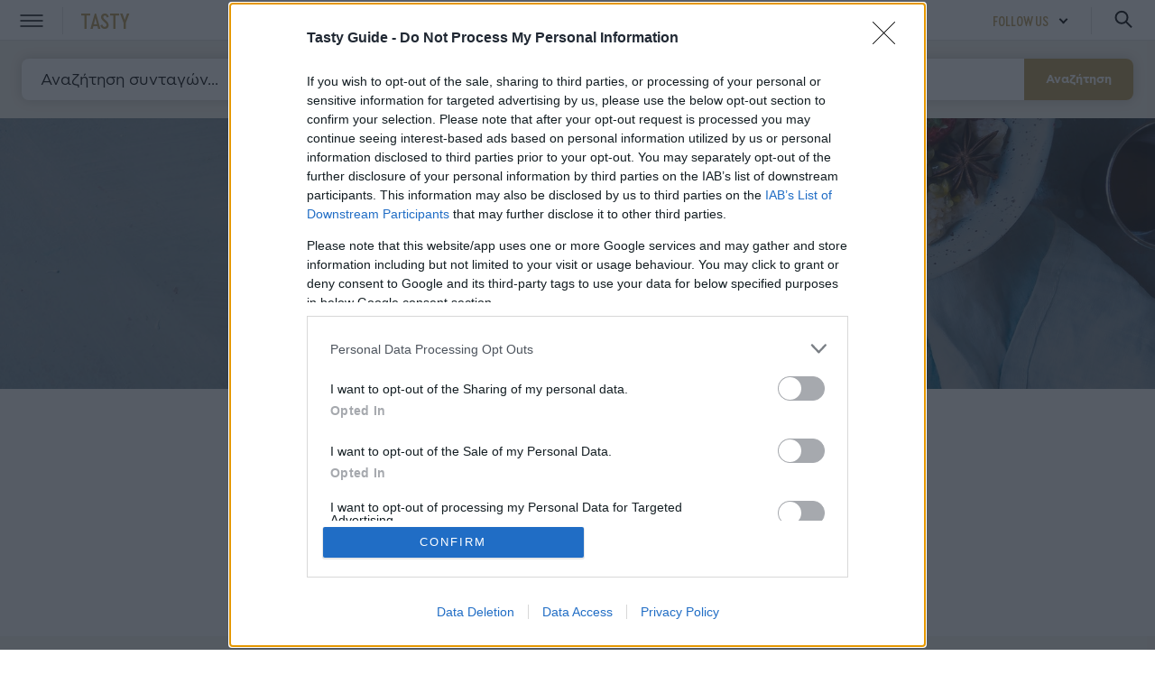

--- FILE ---
content_type: text/html; charset=utf-8
request_url: https://tasty.athinorama.gr/tags/galatopita/
body_size: 12966
content:

<!doctype html>
<html class="no-js" lang="el">
<head lang="el" prefix="og: http://ogp.me/ns#">

    <link rel="preconnect" href="https://tags.crwdcntrl.net">
    <link rel="preconnect" href="https://bcp.crwdcntrl.net">
    <link rel="dns-prefetch" href="https://tags.crwdcntrl.net">
    <link rel="dns-prefetch" href="https://bcp.crwdcntrl.net">

    
    <script>var dataLayer = [{ "dlVersion": 1, "page": { "site": "tasty-guide.gr" } }];</script>

    <script>
        window['gtag_enable_tcf_support'] = true; // SEE THIS: https://support.google.com/analytics/answer/10022331?hl=en
        window.dataLayer = window.dataLayer || [];
        function gtag() { dataLayer.push(arguments); }
    </script>

    <script>
        window.dataLayer = window.dataLayer || [];
        function gtag() { dataLayer.push(arguments); }
        gtag('consent', 'default', {
            'analytics_storage': 'granted',
            'ad_storage': 'granted',
            'ad_user_data': 'denied',
            'ad_personalization': 'denied',
            'wait_for_update': 1000
        });
    </script>

    <script>
        var reconsent = window.localStorage.getItem('reconsent2');
        if (!reconsent) {
            window.localStorage.clear();
            window.localStorage.setItem('reconsent2', 'enforced');
            (function () {
                var cookies = document.cookie.split("; ");
                for (var c = 0; c < cookies.length; c++) {
                    var d = window.location.hostname.split(".");
                    while (d.length > 0) {
                        var cookieBase = encodeURIComponent(cookies[c].split(";")[0].split("=")[0]) + '=; expires=Thu, 01-Jan-1970 00:00:01 GMT; domain=' + d.join('.') + ' ;path=';
                        var p = location.pathname.split('/');
                        document.cookie = cookieBase + '/';
                        while (p.length > 0) {
                            document.cookie = cookieBase + p.join('/');
                            p.pop();
                        };
                        d.shift();
                    }
                }
            })();
        }
    </script>

    <script>
        (function (w, d, s, l, i) {
            w[l] = w[l] || []; w[l].push({
                'gtm.start':
                    new Date().getTime(), event: 'gtm.js'
            }); var f = d.getElementsByTagName(s)[0],
                j = d.createElement(s), dl = l != 'dataLayer' ? '&l=' + l : ''; j.async = true; j.src =
                    'https://www.googletagmanager.com/gtm.js?id=' + i + dl; f.parentNode.insertBefore(j, f);
        })(window, document, 'script', 'dataLayer', 'GTM-P3HGFMF');</script>
    

    <meta charset="utf-8" lang="el">
    <meta http-equiv="X-UA-Compatible" content="IE=edge,chrome=1">
    <meta name="viewport" content="width=device-width, initial-scale=1">
    <meta name="ahrefs-site-verification" content="ff69c532eeb280bcb1cbb5eacf3c3acd29f18221b6dc4eb6c4bbe641fb122f94">

    <title>γαλατόπιτα</title>

    
    <link rel="apple-touch-icon" sizes="180x180" href="/content/favicons/apple-touch-icon.png">
    <link rel="icon" type="image/png" sizes="32x32" href="/content/favicons/favicon-32x32.png">
    <link rel="icon" type="image/png" sizes="16x16" href="/content/favicons/favicon-16x16.png">
    <link rel="manifest" href="/content/favicons/site.webmanifest">
    <link rel="mask-icon" href="/content/favicons/safari-pinned-tab.svg" color="#14264b">
    <meta name="apple-mobile-web-app-title" content="Tasty By Athinorama.gr">
    <meta name="application-name" content="Tasty By Athinorama.gr">
    <meta name="msapplication-TileColor" content="#ffffff">
    <meta name="theme-color" content="#14264b">
        <meta name="robots" content="noindex,follow" />
            <meta name="description" content="Όλες οι συνταγές για γαλατόπιτα" />
                <link rel="canonical" href="https://tasty.athinorama.gr/tags/galatopita/" />
                
                <script type="application/ld+json">
                {"@context":"http://schema.org","@type":"ItemList","name":"γαλατόπιτα","itemListElement":[{"@type":"ListItem","url":"https://tasty.athinorama.gr/suntages/glukes-suntages/704838/eukoli-galatopita/","position":1},{"@type":"ListItem","url":"https://tasty.athinorama.gr/suntages/glukes-suntages/704674/sarakostiani-galatopita/","position":2},{"@type":"ListItem","url":"https://tasty.athinorama.gr/suntages/glukes-suntages/703951/i-pio-apli-galatopita/","position":3},{"@type":"ListItem","url":"https://tasty.athinorama.gr/suntages/glukes-suntages/703931/galatopita/","position":4}],"numberOfItems":4};
            </script>





    
    <link href="/content/sitecss?v=5oyzN8fpz9Qg0GMMrN6dLIHRxub7Dbi7PX716t2exII1" rel="stylesheet"/>

    <link rel="stylesheet" href="/content/css/header.css" />

    <script>
        window.onerror = function (msg, url, lineNo, columnNo, error) {
            console.error("msg:", msg, " url: ", url, " lineNo: ", lineNo, " columnNo", columnNo, " error: ", error);
            return true;
        }
    </script>

    
    <script>
        (function () {
            var insertLotameJs = function (tcData) {
                let lotamePromise = new Promise(function (resolveProc, rejectProc) {
                    !function () {
                        window.googletag = window.googletag || {};
                        window.googletag.cmd = window.googletag.cmd || [];
                        var audTargetingKey = 'lotame';
                        var lotameClientId = '16329';
                        var panoramaIdTargetingKey = 'lpanoramaid';
                        var audLocalStorageKey = 'lotame_' + lotameClientId + '_auds';

                        // Immediately load audiences and Panorama ID from local storage
                        try {
                            var storedAuds = window.localStorage.getItem(audLocalStorageKey) || '';
                            if (storedAuds) {
                                googletag.cmd.push(function () {
                                    window.googletag.pubads().setTargeting(audTargetingKey, storedAuds.split(','));
                                });
                            }

                            var localStoragePanoramaID = window.localStorage.getItem('panoramaId') || '';
                            if (localStoragePanoramaID) {
                                googletag.cmd.push(function () {
                                    window.googletag.pubads().setTargeting(panoramaIdTargetingKey, localStoragePanoramaID);
                                });
                            }
                        } catch (e) {
                        }

                        // Callback when targeting audience is ready to push latest audience data
                        var audienceReadyCallback = function (profile) {

                            // Get audiences as an array
                            var lotameAudiences = profile.getAudiences() || [];

                            // Set the new target audiences for call to Google
                            googletag.cmd.push(function () {
                                window.googletag.pubads().setTargeting(audTargetingKey, lotameAudiences);
                            });

                            // Get the PanoramaID to set at Google
                            var lotamePanoramaID = profile.getPanoramaId() || '';
                            if (lotamePanoramaID) {
                                googletag.cmd.push(function () {
                                    window.googletag.pubads().setTargeting(panoramaIdTargetingKey, lotamePanoramaID);
                                });
                            }

                            // Pankak
                            resolveProc();
                        };


                        var lotameTagInput = {
                            data: dataLayer[0].page,
                            config: {
                                clientId: Number(lotameClientId),
                                audienceLocalStorage: audLocalStorageKey,
                                autoRun: true,
                                onProfileReady: audienceReadyCallback,
                                onTagReady: function (namespace) {
                                    console.log("Lotame OnTagReady namespace:", namespace);
                                }
                            }
                        };

                        // Lotame initialization
                        var lotameConfig = lotameTagInput.config || {};
                        var namespace = window['lotame_' + lotameConfig.clientId] = {};
                        namespace.config = lotameConfig;
                        namespace.data = lotameTagInput.data || {};
                        namespace.cmd = namespace.cmd || [];
                    }();
                    var s = document.createElement('script');
                    s.type = 'text/javascript';
                    s.async = true;
                    var x = document.getElementsByTagName('script')[0];
                    x.parentNode.insertBefore(s, x);
                    s.src = 'https://tags.crwdcntrl.net/lt/c/16329/lt.min.js';
                });

                return lotamePromise;
            };


            var insertProcterAndGambleJs = function (tcData) {
                let procterAndGamblePromise = new Promise(function (resolveProc, rejectProc) {
                    resolveProc();
                    return;
                    if (tcData) {
                        var s = document.createElement('script');
                        s.type = 'text/javascript';
                        s.async = true;
                        var x = document.getElementsByTagName('script')[0];
                        x.parentNode.insertBefore(s, x);
                        s.addEventListener("load", function (event) {
                            //if gdpr is not relevant, null values are passed for gdpr related parameters
                            //if gdpr is relevant, send gdpr and gdpr consent values
                            //if ccpa is not relevant, null values are passed for ccpa related parameters
                            //if ccpa is relevant, send ccpa value
                            //see integration guide for gdpr and ccpa details
                            //bpid = business partner id, this is a unique code for identifying partner data to P&G
                            var metadata = {
                                gdpr: ~~tcData.gdprApplies,
                                gdpr_consent: null,
                                ccpa: null,
                                bp_id: "attica2"
                            };

                            if (tcData.purpose.consents[1] &&
                                tcData.vendor.consents[577] &&
                                tcData.vendor.consents[89] &&
                                (tcData.purpose.consents[2] || tcData.purpose.legitimateInterests[2]) &&
                                (tcData.purpose.consents[3] || tcData.purpose.legitimateInterests[3]) &&
                                (tcData.purpose.consents[4] || tcData.purpose.legitimateInterests[4]) &&
                                (tcData.purpose.consents[5] || tcData.purpose.legitimateInterests[5]) &&
                                (tcData.purpose.consents[6] || tcData.purpose.legitimateInterests[6]) &&
                                (tcData.purpose.consents[7] || tcData.purpose.legitimateInterests[7]) &&
                                (tcData.purpose.consents[8] || tcData.purpose.legitimateInterests[8]) &&
                                (tcData.purpose.consents[9] || tcData.purpose.legitimateInterests[9])
                            ) {
                                metadata.gdpr_consent = tcData.tcString;
                            }

                            //required configuration parameters do not change
                            var config = {
                                name: "P&G",
                                pixelUrl: "https://pandg.tapad.com/tag"
                            };

                            //initialize tag object
                            var tagger = Tapad.init(metadata, config);

                            //prepare object for passing custom data parameters
                            //object can be empty if passing no custom data parameters
                            //one or more additional parameters can be added - depending on availability
                            var data = {
                                category: dataLayer[0] ? dataLayer[0].page ? dataLayer[0].page.category ?? "" : "" : ""
                                //sample custom parameters
                                //category: "Parenting",
                                //age_range: "26_30",
                                //gender: "female"
                            };

                            //for more information on firing the tag on custom events see the integration guide
                            //fire tag sync when ready
                            tagger.sync(data).then(console.log);
                            // Pankak
                            resolveProc();
                        });
                        s.src = 'https://pghub.io/js/pandg-sdk.js';
                    }
                    else {
                        // Pankak
                        resolveProc();
                    }
                });
                return procterAndGamblePromise;
            };

            var insertPubmaticJs = function (tcData) {
                let pubmaticPromise = new Promise(function (resolveProc, rejectProc) {
                    var PWT = {}; //Initialize Namespace
                    var googletag = googletag || {};
                    googletag.cmd = googletag.cmd || [];
                    PWT.jsLoaded = function () { //PubMatic pwt.js on load callback is used to load GPT
                        resolveProc();
                    };
                    // Failsafe to call gpt. 500 ms timeout can be updated as per publisher preference.
                    setTimeout(resolveProc, 500);


                    (function () {
                        var purl = window.location.href;
                        var url = '//ads.pubmatic.com/AdServer/js/pwt/161695/7796';
                        var profileVersionId = '';
                        if (purl.indexOf('pwtv=') > 0) {
                            var regexp = /pwtv=(.*?)(&|$)/g;
                            var matches = regexp.exec(purl);
                            if (matches.length >= 2 && matches[1].length > 0) {
                                profileVersionId = '/' + matches[1];
                            }
                        }
                        var wtads = document.createElement('script');
                        wtads.async = true;
                        wtads.type = 'text/javascript';
                        wtads.src = url + profileVersionId + '/pwt.js';
                        var node = document.getElementsByTagName('script')[0];
                        node.parentNode.insertBefore(wtads, node);
                    })();
                });
                return pubmaticPromise;
            }

            var insertGdprExtras = function (tcData) {
                if (window.gdprExtras) {
                    for (var i = 0; i < window.gdprExtras.length; i++) {
                        window.gdprExtras[i] = window.gdprExtras[i].toString().replace(/\${GDPR_CONSENT_\d+}/mg, tcData.tcString)
                            .replace("${GDPR}", ~~tcData.gdprApplies)
                            .replace("[timestamp]", Date.now() / 1000 | 0);
                        var fn = eval('(' + window.gdprExtras[i] + ')');
                        fn(tcData);
                    }
                }
            }


            var insertAdsByGoogleJs = function (tcData) {
                !(function () { window.googletag = window.googletag || {}; window.vmpbjs = window.vmpbjs || {}; window.vpb = window.vpb || {}; vpb.fastLoad = true; googletag.cmd = googletag.cmd || []; vmpbjs.cmd = vmpbjs.cmd || []; var cmds = googletag.cmd.slice(0) || []; googletag.cmd.length = 0; var ready = false; function exec(cb) { return cb.call(googletag); } googletag.cmd.push(function () { googletag.cmd.unshift = function (cb) { if (ready) { return exec(cb); } cmds.unshift(cb); if (cb._startgpt) { ready = true; for (var k = 0; k < cmds.length; k++) { exec(cmds[k]); } } }; googletag.cmd.push = function (cb) { if (ready) { return exec(cb); } cmds.push(cb); }; }); googletag.cmd.push = function (cb) { cmds.push(cb) }; googletag.cmd.unshift = function (cb) { cmds.unshift(cb); if (cb._startgpt) { ready = true; if (googletag.apiReady) { cmds.forEach(function (cb) { googletag.cmd.push(cb); }) } else { googletag.cmd = cmds; } } }; var dayMs = 36e5, cb = parseInt(Date.now() / dayMs), vpbSrc = '//player.hb.selectmedia.asia/prebidlink/' + cb + '/wrapper_hb_308331_8397.js', pbSrc = vpbSrc.replace('wrapper_hb', 'hb'), gptSrc = '//securepubads.g.doubleclick.net/tag/js/gpt.js', c = document.head || document.body || document.documentElement; function loadScript(src, cb) { var s = document.createElement('script'); s.src = src; s.defer = false; c.appendChild(s); s.onload = cb; s.onerror = function () { var fn = function () { }; fn._startgpt = true; googletag.cmd.unshift(fn); }; return s; } loadScript(pbSrc); loadScript(gptSrc); loadScript(vpbSrc); })();
            };


            var insertGdprScripts = function (tcData) {
                try {
                    var adStorageGranted = "granted";
                    if (tcData && tcData.purpose && tcData.purpose.consents) {
                        adStorageGranted = tcData.purpose.consents[1] ? "granted" : "denied";
                    }
                    gtag('consent', 'update', {
                        'analytics_storage': 'granted',
                        'ad_storage': adStorageGranted //'granted'
                    });

                    insertLotameJs(tcData).then(function () {
                        console.log("%c" + new Date().toLocaleTimeString() + " Lotame Promise Resolved", "color: #e7c036; font-weight: bold; font-size: 24px;");
                        insertProcterAndGambleJs(tcData).then(function () {
                            console.log("%c" + new Date().toLocaleTimeString() + " Procter & Gamble Promise Resolved", "color: #e7c036; font-weight: bold; font-size: 24px;");
                            insertPubmaticJs(tcData).then(function () {
                                console.log("%c" + new Date().toLocaleTimeString() + " Pubmatic Promise Resolved", "color: #e7c036; font-weight: bold; font-size: 24px;");
                                insertAdsByGoogleJs(tcData);
                                console.log("%c" + new Date().toLocaleTimeString() + " Google Promise Resolved", "color: #e7c036; font-weight: bold; font-size: 24px;");
                            });
                            insertGdprExtras(tcData);
                        });
                    });
                } catch { };

            };


            // Run this in an interval (every 0.1s) just in case we are still waiting for consent
            var cnt = 0;
            var consentSetInterval = setInterval(function () {
                cnt += 1;
                // Bail if we have not gotten a consent response after 60 seconds.
                if (cnt === 500) {
                    clearInterval(consentSetInterval);
                    insertGdprScripts();
                }
                if (typeof window.__tcfapi !== 'undefined') { // Check if window.__tcfapi has been set
                    clearInterval(consentSetInterval);
                    window.__tcfapi('addEventListener', 2, function (tcData, listenerSuccess) {
                        if (listenerSuccess) {
                            if (tcData.eventStatus === 'tcloaded' || tcData.eventStatus === 'useractioncomplete') {
                                insertGdprScripts(tcData);
                            }
                        }
                    });
                }
                cnt++;
            }, 100);
        })();
    </script>
    <script>
        var googletag = googletag || {};
        googletag.cmd = googletag.cmd || [];
    </script>
    <script>
        function responsiveAdsFn(n){function s(n,r,u){var f=1,e=1;f=r/t.width;e=u/t.height;t.scaleX=f;t.scaleY=e;t.scale=f>e?e:f;n.style.transformOrigin="left top 0px";n.style.transform="matrix("+t.scale+", 0, 0, "+t.scale+", 0, 0)";i.style.height=t.height*t.scale+"px"}var i=document.getElementById(n),u=i.clientWidth,f=i.clientHeight,r=i.querySelectorAll("iframe")[0],e=r.clientWidth,o=r.clientHeight,t={width:e,height:o,scale:1};s(r,u,f)}
    </script>
    <script>
        function revealElements(){var t,n;for(document.getElementById("loader").style.display="none",t=document.querySelectorAll(".hideelement"),n=0;n<t.length;n++)t[n].classList.remove("hideelement");setTimeout(function(){document.querySelector("footer.hideelement").classList.remove("hideelement")},3e3)}
    </script>

    <script>
        aDSetSelector = 1;
        infiniteTrigger = false;
    </script>

    <style>
        .banner-container {
            overflow: hidden;
        }

        .fixedHeightBillboard {
            height: 274px;
        }

            .fixedHeightBillboard .banner-container {
                top: 50%;
                transform: translateY(-50%);
            }

        @media only screen and (max-width: 600px) {
            .fixedHeightBillboard {
                height: 130px;
            }

                .fixedHeightBillboard .banner-container {
                    top: 50%;
                    transform: translateY(-50%);
                }
        }


        @media only screen and (max-width: 650px) {
            .qc-cmp2-summary-section {
                height: 70vh !important;
                overflow-y: scroll !important;
                zoom: 100% !important;
            }
        }

        .footer-membership {
            position: relative;
            width: 100%;
            height: auto;
            padding: 12px 0;
            text-align: center;
            border-top: 1px solid rgba(0, 0, 0, 0.1);
        }

            .footer-membership p {
                margin: 5px 0px;
                font-size: 12px;
                font-weight: 700;
                color: #6d6d70;
                line-height: 35px;
            }

            .footer-membership img {
                border: 1px solid rgba(0, 0, 0, 0.1);
                border-radius: 5px;
            }
    </style>

    
    <script async id="ebx" src="//applets.ebxcdn.com/ebx.js"></script>

</head>


<body class="">
    
    
    <div id='advc389498cb91b46939fc4ff195117396e' class="advert DFPPrestitial_New" style="position:fixed;top:90px;left:1px;width:1px;height:1px;z-index:9999">
   <script>

			googletag.cmd.push(function() {
			googletag.defineSlot('/145311068/Prestitial_New', [1, 1],'advc389498cb91b46939fc4ff195117396e')
			.addService(googletag.pubads())
			googletag.pubads().setTargeting('page', ['tasty', 'galatopita']);if (typeof(Krux) !== 'undefined') {googletag.pubads().setTargeting('ksg', Krux.segments);googletag.pubads().setTargeting('kuid', Krux.user);}
			googletag.enableServices();
			googletag.display('advc389498cb91b46939fc4ff195117396e');
			});
   </script>
 </div>

    
    <noscript>
        <iframe src="https://www.googletagmanager.com/ns.html?id=GTM-P3HGFMF"
                height="0" width="0" style="display:none;visibility:hidden"></iframe>
    </noscript>
    

    

    
    <!-- Header -->
    <header class="sticky">

        <div class="header-inner">

            <div class="controls-nav left">

                <button class="trigger-nav">
                    <div class="icon">
                        <span class="line"></span>
                        <span class="line"></span>
                        <span class="line"></span>
                    </div>
                </button>

                <div class="main-logo">
                    <a href="/suntages/" class="teaser" title="δες εδω περισσοτερες απο 11.000 συνταγες!">δες εδω περισσοτερες απο 11.000 συνταγες!</a>
                    <a href="/" class="logo">
                        <span>TASTY</span>
                    </a>
                </div>

            </div>

            <div class="navigation">
                <a href="https://www.athinorama.gr/" class="footer-logo" target="_blank">
                    <img class="athinorama-logo" src="/content/images/icons/logo-athinorama.svg" alt="" />
                </a>
            </div>
            
            <div class="controls-nav right">

                <div class="connect">

                    <div class="connect-trigger">
                        <p>Follow us</p>
                        <div class="arrows">
                            <span class="arrow-top"></span>
                            <span class="arrow-bottom"></span>
                        </div>
                    </div>

                    <div class="submenu" style="width:150px;">
                        <ul class="social full-width align-center">
                            
                            
<li >
    <a href="https://www.instagram.com/tasty_guide/" class="instagram" target="_blank">
        <svg class="icon"><use href="/content/images/icons/icons.svg#instagram" xlink:href="/content/images/icons/icons.svg#instagram"></use></svg>
    </a>
</li>
<li >
    <a href="https://www.facebook.com/TastyGuidegr/" class="facebook" target="_blank">
        <svg class="icon"><use href="/content/images/icons/icons.svg#facebook" xlink:href="/content/images/icons/icons.svg#facebook"></use></svg>
    </a>
</li>
<li >
    <a href="https://www.youtube.com/channel/UCef5Gm3SZ-ncDPTufu3FidA" class="youtube" target="_blank">
        <svg class="icon"><use href="/content/images/icons/icons.svg#youtube" xlink:href="/content/images/icons/icons.svg#youtube"></use></svg>
    </a>
</li>

                        </ul>
                        <div class="newsletter"><a href="#0">Newsletter</a></div>
                    </div>

                </div>

                <button class="trigger-popup trigger-search" data-popup="search-popup"><span></span></button>

            </div>

        </div>

    </header>



        <!-- Search  -->
        <aside class="search-container">

            <div class="inner">

                <!-- <div class="cover-image"></div> -->

                <div class="search-content">
<form action="/search/" class="form" method="get">                        <fieldset class="form-group">
                            <div class="form-item">
                                <input type="search" name="query" tabindex="1" placeholder="Αναζήτηση συνταγών...">
                                <button class="search-submit">Αναζήτηση</button>
                            </div>
                        </fieldset>
</form>
                </div>

            </div>

        </aside>
    <main id="main">
        






<div class="flow">
    <!-- Category Marguee ( Title ) -->
    <section class="category-marquee bg-overlay">

        <div class="marquee-inner">
            <div class="cover-image  random-image">
            </div>
            <h1>γαλατόπιτα</h1>
        </div>

    </section>
    
    <section class="advertising-banner bannerparent fixedHeightBillboard">
        <div class="banner-container">
            <style>
	.stickyad{
		position: sticky;
		position : -webkit-sticky;
		top:47px;
		z-index:100000;
	}
</style>

<div id='70b9b959140945a394633703e635260e'>
	   <script>
		var getClosest = function (elem, selector) {
				for ( ; elem && elem !== document; elem = elem.parentNode ) {
					if ( elem.matches( selector ) ) return elem;
				}
		return null;
		};


		var ad70b9b959140945a394633703e635260e = setInterval(function(){
	        try{
			if(typeof (googletag) !== "undefined" && googletag.apiReady && googletag !=null){
				clearInterval(ad70b9b959140945a394633703e635260e);

				googletag.cmd.push(function() {
				googletag.defineSlot('/145311068/Athinorama_Billboard_A', [[320,80],[ 728,90], [ 970,90], [ 970,250], [1000,250], [1000,90], [1080,430]],'70b9b959140945a394633703e635260e')
						.addService(googletag.pubads());
						googletag.pubads().setTargeting('page', ['tasty', 'galatopita']);if (typeof(Krux) !== 'undefined') {googletag.pubads().setTargeting('ksg', Krux.segments);googletag.pubads().setTargeting('kuid', Krux.user);}
						googletag.pubads().addEventListener('slotRenderEnded', function (event) {
							var containerId = event.slot.getSlotElementId();
							var containsAd = !event.isEmpty;
							console.log('%c slotRenderEnded: '+ event.slot.getAdUnitPath() +' Container:' + containerId , 'font-size:15px;font-weight:bold; background: #222; color: #99ccff');
							//document.getElementById(containerId).classList.add("slotRenderEnded");
						    var parentNode = getClosest(document.getElementById(containerId),".bannerparent");
							if (containsAd == true) {
								console.log('%c SHOW: ' + event.slot.getAdUnitPath() +' Container:' + containerId , 'font-size:15px;font-weight:bold;background: #222; color: #009933');
								if(event.size[0] >300 && window.innerWidth <= 1023){
								    
									console.log('resize:' +containerId);
									responsiveAdsFn(containerId, event.size[0], event.size[1]);
									var parentSection = getClosest(document.getElementById(containerId),"section");
									parentSection.classList.add("stickyad");
									setTimeout(function(){
										parentSection.classList.remove("stickyad");
									},5000);
								}
								if (document.getElementById(containerId).classList.contains("advertising-skin")) {
										document.body.className += ' skin-layout';									
								}
								if(typeof parentNode != 'undefined' && parentNode != null) {
								   // parentNode.style.display = "block";
								}
							}else{
								console.log('%c Hide: ' + event.slot.getAdUnitPath() +' Container:' + containerId , 'font-size:15px;font-weight:bold; background: #222; color: #ff4d4d');
								document.getElementById(containerId).style.display = "none";
								if(typeof parentNode != 'undefined' && parentNode != null) {
								        console.log("hide");
								        if(parentNode.classList.contains("fixedHeightBillboard") == false){
								            parentNode.style.display = "none";
								        }
								            
								}
							}
						
						});
						if (window.location.href.indexOf("debugviewability=1") > -1) {
    						googletag.pubads().addEventListener('impressionViewable', function (event) {
                                var containerId = event.slot.getSlotElementId();
    							document.getElementById(containerId).style.border = "2px solid lime";
    
    						});
						}
						

				googletag.enableServices();
				googletag.display('70b9b959140945a394633703e635260e');
				});

				}else{
				console.log("Loop==>" ,'70b9b959140945a394633703e635260e');
				}
		
	            }catch(err){}
		}, 50);

	   </script>
</div>
        </div>
    </section>

    <!-- Category Latest Articles -->
    <section class="feed-container bg-beige">

        

        <div class="grid gridx3 horizontal-scroll-mq">


<div class="item vertical-justify">
        <div class="item-image ">
            <a href="/suntages/glukes-suntages/704838/eukoli-galatopita/" >
                    <img class="lazyload" data-src="https://tasty.athinorama.gr/Content/ImagesDatabase/p/500x332/crop/both/fa/fa29f761322547a7bc80bac1daeadd70.jpg?quality=60&amp;404=default&amp;v=2" src="/Content/images/blank.gif?width=500&amp;height=332" alt="Εύκολη Γαλατόπιτα" width="500" height="332">
            </a>
        </div>
    <div class="item-content">
        <div class="item-description">
            <div >
                        <h3 class="">
                            <a href="/suntages/glukes-suntages/704838/eukoli-galatopita/" >Εύκολη Γαλατόπιτα</a>
                        </h3>
                                    <p>Η συνταγή για μία εύκολη γαλατόπιτα.</p>
            </div>

        </div>
    </div>
</div>





<div class="item vertical-justify">
        <div class="item-image ">
            <a href="/suntages/glukes-suntages/704674/sarakostiani-galatopita/" >
                    <img class="lazyload" data-src="https://tasty.athinorama.gr/Content/ImagesDatabase/p/500x332/crop/both/3e/3e016be8f4d047b1b18553e1d0730a5c.jpg?quality=60&amp;404=default&amp;v=2" src="/Content/images/blank.gif?width=500&amp;height=332" alt="Σαρακοστιανή Γαλατόπιτα" width="500" height="332">
            </a>
        </div>
    <div class="item-content">
        <div class="item-description">
            <div >
                        <h3 class="">
                            <a href="/suntages/glukes-suntages/704674/sarakostiani-galatopita/" >Σαρακοστιανή Γαλατόπιτα</a>
                        </h3>
                                    <p>Η συνταγή για μία σαρακοστιανή γαλατόπιτα.</p>
            </div>

        </div>
    </div>
</div>





<div class="item vertical-justify">
        <div class="item-image ">
            <a href="/suntages/glukes-suntages/703951/i-pio-apli-galatopita/" >
                    <img class="lazyload" data-src="https://tasty.athinorama.gr/Content/ImagesDatabase/p/500x332/crop/both/c1/c1cee08e7e6b49db95b50482dda9a3fc.jpg?srotate=-90&amp;sflip=xy&amp;quality=60&amp;404=default&amp;v=2" src="/Content/images/blank.gif?width=500&amp;height=332" alt="Η πιο Απλή Γαλατόπιτα" width="500" height="332">
            </a>
        </div>
    <div class="item-content">
        <div class="item-description">
            <div >
                        <h3 class="">
                            <a href="/suntages/glukes-suntages/703951/i-pio-apli-galatopita/" >Η πιο Απλή Γαλατόπιτα</a>
                        </h3>
                                    <p>Η συνταγή για την πιο απλή γαλατόπιτα.</p>
            </div>

        </div>
    </div>
</div>




        </div>
    </section>
    
    <section class="advertising-banner bannerparent">
        <div class="banner-container">
            <img class="lazyload  bannerlazy" id="lazyad203b0068687746e68d75087848fb5d70" data-callbackfunction="fnad203b0068687746e68d75087848fb5d70" data-placeholderid="203b0068687746e68d75087848fb5d70" data-original="[data-uri]" style="width:300px; height:1px;display:block;" width="300"/>
<div id='Bnr203b0068687746e68d75087848fb5d70' class="advert">
   <script>
   function fnad203b0068687746e68d75087848fb5d70(){
       
			googletag.cmd.push(function() {
    			googletag.defineSlot('145311068/Athinorama_Billboard_B', [[728,90], [970,90], [970,250], [1000,250], [1000,90], [1080,430]],'Bnr203b0068687746e68d75087848fb5d70')
    			.addService(googletag.pubads())
    			.setCollapseEmptyDiv(true);
    			googletag.pubads().setTargeting('page', ['tasty', 'galatopita']);if (typeof(Krux) !== 'undefined') {googletag.pubads().setTargeting('ksg', Krux.segments);googletag.pubads().setTargeting('kuid', Krux.user);}
    			googletag.enableServices();
    			googletag.display('Bnr203b0068687746e68d75087848fb5d70');
			});
   }
				
   </script>
 </div>
        </div>
    </section>

    <!-- Category Articles -->
    <section class="feed-container">
        <div class="sticky-container">
            <!-- Left -->
            <div class="left">
                <div class="grid gridx2">


<div class="item vertical-justify">
        <div class="item-image ">
            <a href="/suntages/glukes-suntages/703931/galatopita/" >
                    <img class="lazyload" data-src="https://tasty.athinorama.gr/Content/ImagesDatabase/p/500x332/cu608x421/0,51,600,389/crop/both/50/50f0b3775fc04d67acaaa0453cb417fd.jpg?quality=60&amp;404=default&amp;v=2" src="/Content/images/blank.gif?width=500&amp;height=332" alt="Γαλατόπιτα" width="500" height="332">
            </a>
        </div>
    <div class="item-content">
        <div class="item-description">
            <div >
                        <h3 class="">
                            <a href="/suntages/glukes-suntages/703931/galatopita/" >Γαλατόπιτα</a>
                        </h3>
                                    <p>Πώς θα φτιάξεις την πιο νόστιμη γαλατόπιτα.</p>
            </div>

        </div>
    </div>
</div>



                </div>
            </div>
            <div class="right">
                <div class="sticky-inner">

                    <!-- The banners must be inside right-item -->
                    <div class="right-item banner-right bannerparent">
                        <div class="sticky-banner">
                            <img class="lazyload  bannerlazy" id="lazyad6a8d3fe1fe6d4623b61fb8bb809df8ac" data-callbackfunction="fnad6a8d3fe1fe6d4623b61fb8bb809df8ac" data-placeholderid="6a8d3fe1fe6d4623b61fb8bb809df8ac" data-original="[data-uri]" style="width:300px; height:1px;display:block;" width="300"/>
<div id='Bnr6a8d3fe1fe6d4623b61fb8bb809df8ac' class="advert">
   <script>
   function fnad6a8d3fe1fe6d4623b61fb8bb809df8ac(){
       
			googletag.cmd.push(function() {
    			googletag.defineSlot('/145311068/Athinorama_300X250_A_New', [[300, 250], [300, 600], [300, 100]],'Bnr6a8d3fe1fe6d4623b61fb8bb809df8ac')
    			.addService(googletag.pubads())
    			.setCollapseEmptyDiv(true);
    			googletag.pubads().setTargeting('page', ['tasty', 'galatopita']);if (typeof(Krux) !== 'undefined') {googletag.pubads().setTargeting('ksg', Krux.segments);googletag.pubads().setTargeting('kuid', Krux.user);}
    			googletag.enableServices();
    			googletag.display('Bnr6a8d3fe1fe6d4623b61fb8bb809df8ac');
			});
   }
				
   </script>
 </div>
                        </div>
                    </div>

                </div>
            </div>
        </div>
        <!-- Right -->
        <div class="grid gridx4">
        </div>
    </section>


    
    <section class="advertising-banner bannerparent">
        <div class="banner-container">
            <img class="lazyload  bannerlazy" id="lazyad61602417ab0042bf8da36349ed9bb078" data-callbackfunction="fnad61602417ab0042bf8da36349ed9bb078" data-placeholderid="61602417ab0042bf8da36349ed9bb078" data-original="[data-uri]" style="width:300px; height:1px;display:block;" width="300"/>
<div id='Bnr61602417ab0042bf8da36349ed9bb078' class="advert">
   <script>
   function fnad61602417ab0042bf8da36349ed9bb078(){
       
			googletag.cmd.push(function() {
    			googletag.defineSlot('/145311068/Athinorama_300X250_B_New', [[300, 250], [300, 600], [300, 100]],'Bnr61602417ab0042bf8da36349ed9bb078')
    			.addService(googletag.pubads())
    			.setCollapseEmptyDiv(true);
    			googletag.pubads().setTargeting('page', ['tasty', 'galatopita']);if (typeof(Krux) !== 'undefined') {googletag.pubads().setTargeting('ksg', Krux.segments);googletag.pubads().setTargeting('kuid', Krux.user);}
    			googletag.enableServices();
    			googletag.display('Bnr61602417ab0042bf8da36349ed9bb078');
			});
   }
				
   </script>
 </div>
        </div>
    </section>


    <!-- Category Articles -->
    <section class="feed-container">
        <div class="sticky-container">
            <!-- Left -->
            <div class="left">
                <div class="grid gridx2">
                </div>
            </div>
            <!-- Right -->
            <div class="right">
                <div class="sticky-inner">

                    <!-- The banners must be inside right-item -->
                    <div class="right-item banner-right bannerparent">
                        <div class="sticky-banner">
                            <img class="lazyload  bannerlazy" id="lazyad1aa94a650cd641e18ab2aca1b399fa07" data-callbackfunction="fnad1aa94a650cd641e18ab2aca1b399fa07" data-placeholderid="1aa94a650cd641e18ab2aca1b399fa07" data-original="[data-uri]" style="width:300px; height:1px;display:block;" width="300"/>
<div id='Bnr1aa94a650cd641e18ab2aca1b399fa07' class="advert">
   <script>
   function fnad1aa94a650cd641e18ab2aca1b399fa07(){
       
			googletag.cmd.push(function() {
    			googletag.defineSlot('/145311068/Athinorama_300X250_C_New', [[300, 250], [300, 600], [300, 100]],'Bnr1aa94a650cd641e18ab2aca1b399fa07')
    			.addService(googletag.pubads())
    			.setCollapseEmptyDiv(true);
    			googletag.pubads().setTargeting('page', ['tasty', 'galatopita']);if (typeof(Krux) !== 'undefined') {googletag.pubads().setTargeting('ksg', Krux.segments);googletag.pubads().setTargeting('kuid', Krux.user);}
    			googletag.enableServices();
    			googletag.display('Bnr1aa94a650cd641e18ab2aca1b399fa07');
			});
   }
				
   </script>
 </div>
                        </div>
                    </div>

                </div>
            </div>
        </div>
    </section>



</div>

    <div class="infiniteContainer"></div>



    </main>



    <!-- Side Navigation -->
    <aside id="side-navigation">
        
<button class="close-nav"><span></span></button>

<div class="navigation-inner">

    <div class="navigation-content">

        <div class="navigation-header">
            <a href="https://www.athinorama.gr/" target="_blank" href="/" class="navigation-logo">
                <img src="/content/images/icons/logo-athinorama.svg" />
                
            </a>
        </div>

        <nav class="navigation-categories">

            <ul class="primary">

                
                <li>
                    <a href="/suntages/" title="Συνταγές">Συνταγές</a>
                    <ul class="nav-submenu">
                            <li>
                                <span>Συνταγές ανα συστατικό</span>
                                <ul class="nav-submenu">
                                        <li><a href="/suntages/kreas">Κρέας</a></li>
                                        <li><a href="/suntages/kotopoulo">Κοτόπουλο</a></li>
                                        <li><a href="/suntages/zumarika">Ζυμαρικά</a></li>
                                        <li><a href="/suntages/laxanika">Λαχανικά</a></li>
                                        <li><a href="/suntages/ospria">Όσπρια</a></li>
                                        <li><a href="/suntages/psari-thalassina">Ψάρι - Θαλασσινά</a></li>
                                </ul>
                            </li>
                                                    <li>
                                <span>Είδος Γεύματος</span>
                                <ul class="nav-submenu">
                                        <li><a href="/suntages/brunch">Brunch</a></li>
                                        <li><a href="/suntages/salates">Σαλάτες</a></li>
                                        <li><a href="/suntages/orektika">Ορεκτικά</a></li>
                                        <li><a href="/suntages/kurios-geuma/">Κυρίως Γεύμα</a></li>
                                        <li><a href="/suntages/se-30-lepta">Σε 30 λεπτά</a></li>
                                        <li><a href="/suntages/pites">Πίτες</a></li>
                                        <li><a href="/suntages/rofimata">Ροφήματα</a></li>
                                        <li><a href="/suntages/street-food">Street Food</a></li>
                                </ul>
                            </li>

                            <li>
                                <span>Γλυκά</span>
                                <ul class="nav-submenu">
                                        <li><a href="/suntages/sokolata">Σοκολάτα</a></li>
                                        <li><a href="/suntages/keik">Κέικ</a></li>
                                        <li><a href="/suntages/mpiskota-koulouria">Μπισκότα - Κουλούρια</a></li>
                                        <li><a href="/suntages/gluka-psugeiou">Γλυκά ψυγείου</a></li>
                                        <li><a href="/suntages/gluka-me-frouta">Γλυκά με φρούτα</a></li>
                                        <li><a href="/suntages/paradosiaka-gluka">Παραδοσιακά</a></li>
                                        <li><a href="/suntages/pagota">Παγωτά</a></li>
                                </ul>
                            </li>
                                                    <li>
                                <span>Γιορτινά</span>
                                <ul class="nav-submenu">
                                        <li><a href="/suntages/xristougenna">Χριστούγενα</a></li>
                                        <li><a href="/suntages/pasxa">Πάσχα</a></li>
                                </ul>
                            </li>
                                                    <li>
                                <span>Ειδική Διατροφή</span>
                                <ul class="nav-submenu">
                                        <li><a href="/suntages/vegan">Vegan</a></li>
                                        <li><a href="/suntages/gluka-xoris-zaxari">Γλυκά χωρίς ζάχαρη</a></li>
                                        <li><a href="/suntages/nistisima">Νηστίσιμα</a></li>
                                </ul>
                            </li>

                    </ul>
                </li>
                <li>
                        <a href="/estiatoria-kai-bar"> Εστιατόρια και Μπαρ</a>

                </li>
                <li>
                    <a href="/gourmet" title="Gourmet">Gourmet</a>

                </li> 
                <li>
                    <a href="/suntages/poto" title="Ποτά και Cocktails">Ποτά και Cocktails</a>

                </li>
                <!--
                <li>
                    <a href="/tasty-weeks" title="Tasty Awards 2020">Tasty Weeks</a>
                </li>
                -->

                

                


                

            </ul>

        </nav>

        <div class="side-navigation-footer">

            <ul class="social full-width">
                <li><a href="https://www.facebook.com/TastyGuidegr/" class="facebook" target="_blank"><svg class="icon"><use href="/content/images/icons/icons.svg#facebook" xlink:href="/content/images/icons/icons.svg#facebook"></use></svg></a></li>
                <li><a href="https://www.instagram.com/tasty_guide/" class="instagram" target="_blank"><svg class="icon"><use href="/content/images/icons/icons.svg#instagram" xlink:href="/content/images/icons/icons.svg#instagram"></use></svg></a></li>
                <li><a href="https://www.youtube.com/channel/UCef5Gm3SZ-ncDPTufu3FidA" class="youtube" target="_blank"><svg class="icon"><use href="/content/images/icons/icons.svg#youtube" xlink:href="/content/images/icons/icons.svg#youtube"></use></svg></a></li>
                
            </ul>

            <div class="copyright">
                <a href="https://www.atticamediagroup.gr" target="_blank">Attica Media Online Network</a>
                <p>© 2026 Tasty</p>
                
                <a href="/contact">Επικοινωνήστε μαζί μας</a>
                <a href="https://www.atticamediagroup.gr/pres/" target="_blank">Διαφημιστείτε</a>
                <a href="/terms-of-use">Οροι Χρήσης</a>
            </div>

        </div>

    </div>

</div>



    </aside>


    
    <footer>
        <div class="footer-inner">

            
            <div class="footer-header">

                <a href="https://tasty.athinorama.gr/" class="footer-logo">
                    <svg class="icon">
                        <use href="/content/images/logos/logo.svg#logo" xlink:href="/content/images/logos/logo.svg#logo" />
                    </svg>
                </a>

                <ul class="social full-width align-center">
                    
<li >
    <a href="https://www.instagram.com/tasty_guide/" class="instagram" target="_blank">
        <svg class="icon"><use href="/content/images/icons/icons.svg#instagram" xlink:href="/content/images/icons/icons.svg#instagram"></use></svg>
    </a>
</li>
<li >
    <a href="https://www.facebook.com/TastyGuidegr/" class="facebook" target="_blank">
        <svg class="icon"><use href="/content/images/icons/icons.svg#facebook" xlink:href="/content/images/icons/icons.svg#facebook"></use></svg>
    </a>
</li>
<li >
    <a href="https://www.youtube.com/channel/UCef5Gm3SZ-ncDPTufu3FidA" class="youtube" target="_blank">
        <svg class="icon"><use href="/content/images/icons/icons.svg#youtube" xlink:href="/content/images/icons/icons.svg#youtube"></use></svg>
    </a>
</li>

                </ul>
                <a href="https://www.athinorama.gr/" class="footer-logo" target="_blank">
                    <svg class="icon">
                        <use href="/content/images/logos/athinorama.svg#logo" xlink:href="/content/images/logos/athinorama.svg#logo" />
                    </svg>
                </a>
            </div>

            
            
<div class="footer-sitemap">

        <div class="sitemap-column">
        <ul>

                <li class="sitemap-category">
                        <span>Συνταγές ανα συστατικό</span>
                </li>
                    <li><a href="/suntages/kreas">  Κρέας</a></li>
                    <li><a href="/suntages/kotopoulo">  Κοτόπουλο</a></li>
                    <li><a href="/suntages/zumarika">  Ζυμαρικά</a></li>
                    <li><a href="/suntages/laxanika">  Λαχανικά</a></li>
                    <li><a href="/suntages/ospria">  Όσπρια</a></li>
                    <li><a href="/suntages/psari-thalassina">  Ψάρι - Θαλασσινά</a></li>
                    </ul>
    </div>


        <div class="sitemap-column">
        <ul>

                <li class="sitemap-category">
                        <span>Είδος Γεύματος</span>
                </li>
                    <li><a href="/suntages/brunch">  Brunch</a></li>
                    <li><a href="/suntages/salates">  Σαλάτες</a></li>
                    <li><a href="/suntages/orektika">  Ορεκτικά</a></li>
                    <li><a href="/suntages/kurios-geuma/">  Κυρίως Γεύμα</a></li>
                    <li><a href="/suntages/se-30-lepta">  Σε 30 λεπτά</a></li>
                    <li><a href="/suntages/pites">  Πίτες</a></li>
                    <li><a href="/suntages/rofimata">  Ροφήματα</a></li>
                    <li><a href="/suntages/street-food">  Street Food</a></li>
                    </ul>
    </div>


        <div class="sitemap-column">
        <ul>

                <li class="sitemap-category">
                        <a href="/suntages/glukes-suntages/">Γλυκά</a>
                </li>
                    <li><a href="/suntages/sokolata">  Σοκολάτα</a></li>
                    <li><a href="/suntages/keik">  Κέικ</a></li>
                    <li><a href="/suntages/mpiskota-koulouria">  Μπισκότα - Κουλούρια</a></li>
                    <li><a href="/suntages/gluka-psugeiou">  Γλυκά ψυγείου</a></li>
                    <li><a href="/suntages/gluka-me-frouta">  Γλυκά με φρούτα</a></li>
                    <li><a href="/suntages/paradosiaka-gluka">  Παραδοσιακά</a></li>
                    <li><a href="/suntages/pagota">  Παγωτά</a></li>
                    </ul>
    </div>


        <div class="sitemap-column">
        <ul>

                <li class="sitemap-category">
                        <a href="/suntages/giortines-syntages">Γιορτινά</a>
                </li>
                    <li><a href="/suntages/xristougenna">  Χριστούγενα</a></li>
                    <li><a href="/suntages/pasxa">  Πάσχα</a></li>
                    </ul>
    </div>


        <div class="sitemap-column">
        <ul>

                                <li class="sitemap-category">
                            <a href="/estiatoria-kai-bar">Εστιατόρια και Μπαρ</a>
                    </li>
        </ul>
    </div>


</div>


            
            <div class="attica-promo">
    <ul>
            <li class="icon-text">
                <a href="https://www.capital.gr" class="icon-text"  target="_blank">
                                                <svg class="icon">
                                <use href="/content/images/icons/network.svg#capital" xlink:href="/content/images/icons/network.svg#capital" />
                            </svg>

                    <span>Capital</span>
                </a>
            </li>
            <li class="icon-text">
                <a href="https://www.madamefigaro.gr" class="icon-text"  target="_blank">
                                                <svg class="icon">
                                <use href="/content/images/icons/network.svg#madame" xlink:href="/content/images/icons/network.svg#madame" />
                            </svg>

                    <span>Madame Figaro</span>
                </a>
            </li>
            <li>
                <a href="https://www.harpersbazaar.gr" class="icon-text"  target="_blank">
                                    <svg class="icon">
                    <use href="/content/images/icons/network.svg#bazaar" xlink:href="/content/images/icons/network.svg#bazaar" />
                </svg>

                    <span>Harper&#39;s Bazaar</span>
                </a>
            </li>
            <li class="icon-text">
                <a href="https://www.shape.gr" class="icon-text"  target="_blank">
                                                <svg class="icon">
                                <use href="/content/images/icons/network.svg#shape" xlink:href="/content/images/icons/network.svg#shape" />
                            </svg>

                    <span>Shape</span>
                </a>
            </li>
            <li class="icon-text">
                <a href="https://www.yupiii.gr" class="icon-text"  target="_blank">
                                                <svg class="icon">
                                <use href="/content/images/icons/network.svg#yupiii" xlink:href="/content/images/icons/network.svg#yupiii" />
                            </svg>

                    <span>Yupiii</span>
                </a>
            </li>
            <li class="icon-text">
                <a href="https://esquire.com.gr" class="icon-text"  target="_blank">
                                                <svg class="icon">
                                <use href="/content/images/icons/network.svg#esquire" xlink:href="/content/images/icons/network.svg#esquire" />
                            </svg>

                    <span>Esquire</span>
                </a>
            </li>
            <li>
                <a href="https://www.missbloom.gr" class="icon-text"  target="_blank">
                                                <svg class="icon">
                                <use href="/content/images/icons/network.svg#missbloom" xlink:href="/content/images/icons/network.svg#missbloom" />
                            </svg>

                    <span>Missbloom</span>
                </a>
            </li>
    </ul>
</div>


            
            <div class="footer-copyright">
                <p class="copyright">Attica Media Group © 2026 Tasty</p>
                <nav>
        <a href="/about-us" >
            Σχετικά με εμάς
        </a>
        <a href="/contact" >
            Επικοινωνήστε μαζί μας
        </a>
        <a href="javascript:window.open(&quot;https://www.atticamediagroup.gr/pres/&quot;)" >
            Διαφημιστείτε
        </a>
        <a href="/terms-of-use" >
            Όροι Χρήσης - Πολιτική Απορρήτου
        </a>
</nav>


            </div>
            <div class="footer-membership">
                <p>Μέλος</p>
                <nav>

                    <a href="http://www.ened.gr" target="_blank"><img src="/Content/images/media/footer-member-logos/ened.png" alt="" width="80"></a>
                    <img src="/Content/images/media/footer-member-logos/mht_tastyguide.png" alt="" width="80">
                </nav>
            </div>
        </div>
        
    </footer>


    
    <aside class="popup search-popup">
    <div class="popup-inner">

        <div class="popup-content">
<form action="/search/" class="form" method="post">                <fieldset class="form-group">
                    <div class="form-item">
                        <input type="search" name="query" id="query" tabindex="0" placeholder="Αναζήτηση...">
                        <button class="search-submit"><span></span></button>
                    </div>
                </fieldset>
</form>

        </div>

    </div>
</aside>




    <script defer src="/content/sitejs2020?v=1"></script>

    <script>
        document.addEventListener('lazybeforeunveil', function (e) {
            if (e.target.classList.contains("infinitelist")) {
                var parent = e.target.parentNode;
                var itemToReveal = parseInt(e.target.getAttribute('data-itemsettoreveal')) + 1;
                dataLayer.push({
                    'event': 'PageViewInfinite'
                });
                setTimeout(function () {
                    console.log("OOOOPS");
                    var loadmore = document.getElementsByClassName('loadmore' + (itemToReveal - 1));
                    loadmore[0].style.display = "none";
                    var itemsset = document.getElementsByClassName('itemsset' + itemToReveal);
                    while (itemsset.length > 0) {
                        itemsset[0].classList.remove('itemsset' + itemToReveal);
                    }
                    var banner = document.getElementsByClassName('banner' + itemToReveal);
                    //Εμφανίζω την Διαφ. μέσα στη λίστα
                    showBannerInGallery(5);
                    banner[0].classList.remove('banner' + itemToReveal);
                }, 1500);
            }
            if (e.target.classList.contains("bannerlazy")) {
                //LazyAd Loading
                var fnToRun = e.target.getAttribute("data-callbackfunction");
                console.log('%c LazyAd Loadin: ' + fnToRun, 'font-size:15px;font-weight:bold;background: #222; color: #ffb100');
                if (googletag != null) {
                    window[fnToRun]();
                } else {
                    console.log('%c AD NOT LOADING: GOOGLETAG IS NULL', 'font-size:15px;font-weight:bold; background: #222; color: #F00');
                }
            }
        });
        function showBannerInGallery(itemToReveal) {
            console.log("showBannerInGallery");
            var bannerLazyInitiatorSelector = "";
            bannerLazyInitiatorSelector = bannerLazyInitiatorSelector.concat(".banner", itemToReveal, " .bannerlazy");
            var bannerLazyInitiator = document.querySelector(bannerLazyInitiatorSelector);
            // var fnToRun = bannerLazyInitiator.getAttribute("data-callbackfunction");
            //bannerLazyInitiator.parentNode.removeChild(bannerLazyInitiator);
            //window[fnToRun]();
        }
    </script>



    

        <script src="https://unpkg.com/infinite-scroll@3/dist/infinite-scroll.pkgd.min.js"></script>
    <script>
        var infelem = document.querySelector('.infiniteContainer');
        //console.log(infelem);
        if (infelem !== null) {
            var infScroll = new InfiniteScroll(infelem, {
                // options
                path: '.pagination__next',
                append: '.flow',
                history: 'replace',
            });

            var pageCount = 1;
            infScroll.on('load', function () {
            });


            infScroll.on('append', function () {


                setTimeout(function () {
                    console.log("PageViewInfinite");
                    dataLayer.push({
                        'event': 'PageViewInfinite'
                    });
                }, 500);

                //ADS REFRESH
                //setTimeout(function () {
                //    console.log("ADS REFRESH");
                //    //googletag.pubads().refresh();
                //}, 1500);


                var categoryMarquee = document.querySelectorAll(".category-marquee");
                for (var i = 1; categoryMarquee.length; ++i) {
                    try {
                        categoryMarquee[i].style.display = "none";
                    } catch{
                        break;
                    }
                }



            });

        }

    </script>




    <div style=" position: fixed;  bottom: 0px;  margin-right: auto; margin-left: auto;  left: 50%;  transform: translate(-50%, 0);z-index:9999999999999">
        <div id='4259e2185b30470b991319fad2428f80' class="advert">
	<script>
	if(window.innerWidth < 500){
    	googletag.cmd.push(function() {
    	googletag.defineSlot('/3346429/tastyguide_320x50', [[300, 80], [320, 50], [320, 80], [300, 50]],'4259e2185b30470b991319fad2428f80')
    			.addService(googletag.pubads())
		if (typeof(Krux) !== 'undefined') {googletag.pubads().setTargeting('ksg', Krux.segments);googletag.pubads().setTargeting('kuid', Krux.user);}
    	googletag.enableServices();
    	googletag.display('4259e2185b30470b991319fad2428f80');
    	});
	}else{
	    document.getElementById("4259e2185b30470b991319fad2428f80").style.display="none";
	}
	</script>
</div>
    </div>
    <script async src="https://static.adman.gr/adman.js"></script>
<script>window.AdmanQueue=window.AdmanQueue||[];AdmanQueue.push(function(){Adman.adunit({id:797,h:'https://x.grxchange.gr',inline:true})});</script>



</body>
</html>


--- FILE ---
content_type: text/css; charset=utf-8
request_url: https://tasty.athinorama.gr/content/sitecss?v=5oyzN8fpz9Qg0GMMrN6dLIHRxub7Dbi7PX716t2exII1
body_size: 37869
content:
@font-face{font-family:'Cera-Condensed-Pro';src:url("/Content/fonts/cera/CeraCondensedPro-Medium.eot?");src:url("/Content/fonts/cera/CeraCondensedPro-Medium.eot?#iefix") format("embedded-opentype"),url("/Content/fonts/cera/CeraCondensedPro-Medium.woff2") format("woff2"),url("/Content/fonts/cera/CeraCondensedPro-Medium.woff") format("woff"),url("/Content/fonts/cera/CeraCondensedPro-Medium.svg#CeraCondensedPro-Medium") format("svg");font-weight:500;font-style:normal}@font-face{font-family:'Cera-Condensed-Pro';src:url("/Content/fonts/cera/CeraCondensedPro-Regular.eot?");src:url("/Content/fonts/cera/CeraCondensedPro-Regular.eot?#iefix") format("embedded-opentype"),url("/Content/fonts/cera/CeraCondensedPro-Regular.woff2") format("woff2"),url("/Content/fonts/cera/CeraCondensedPro-Regular.woff") format("woff"),url("/Content/fonts/cera/CeraCondensedPro-Regular.svg#CeraCondensedPro-Regular") format("svg");font-weight:400;font-style:normal}@font-face{font-family:'Gotham';src:url("/Content/fonts/gotham/hinted-Gotham-Bold.eot?");src:url("/Content/fonts/gotham/hinted-Gotham-Bold.eot?#iefix") format("embedded-opentype"),url("/Content/fonts/gotham/hinted-Gotham-Bold.woff2") format("woff2"),url("/Content/fonts/gotham/hinted-Gotham-Bold.woff") format("woff"),url("/Content/fonts/gotham/hinted-Gotham-Bold.svg#Gotham-Bold") format("svg");font-weight:700;font-style:normal}@font-face{font-family:'Gotham';src:url("/Content/fonts/gotham/hinted-Gotham-BoldItalic.eot?");src:url("/Content/fonts/gotham/hinted-Gotham-BoldItalic.eot?#iefix") format("embedded-opentype"),url("/Content/fonts/gotham/hinted-Gotham-BoldItalic.woff2") format("woff2"),url("/Content/fonts/gotham/hinted-Gotham-BoldItalic.woff") format("woff"),url("/Content/fonts/gotham/hinted-Gotham-BoldItalic.svg#Gotham-BoldItalic") format("svg");font-weight:700;font-style:italic}@font-face{font-family:'Gotham';src:url("/Content/fonts/gotham/hinted-Gotham-Book.eot?");src:url("/Content/fonts/gotham/hinted-Gotham-Book.eot?#iefix") format("embedded-opentype"),url("/Content/fonts/gotham/hinted-Gotham-Book.woff2") format("woff2"),url("/Content/fonts/gotham/hinted-Gotham-Book.woff") format("woff"),url("/Content/fonts/gotham/hinted-Gotham-Book.svg#Gotham-Book") format("svg");font-weight:400;font-style:normal}@font-face{font-family:'Gotham';src:url("/Content/fonts/gotham/hinted-Gotham-BookItalic.eot?");src:url("/Content/fonts/gotham/hinted-Gotham-BookItalic.eot?#iefix") format("embedded-opentype"),url("/Content/fonts/gotham/hinted-Gotham-BookItalic.woff2") format("woff2"),url("/Content/fonts/gotham/hinted-Gotham-BookItalic.woff") format("woff"),url("/Content/fonts/gotham/hinted-Gotham-BookItalic.svg#Gotham-BookItalic") format("svg");font-weight:400;font-style:italic}@font-face{font-family:'Gotham-Ultra';src:url("/Content/fonts/gotham/hinted-Gotham-Ultra.eot?");src:url("/Content/fonts/gotham/hinted-Gotham-Ultra.eot?#iefix") format("embedded-opentype"),url("/Content/fonts/gotham/hinted-Gotham-Ultra.woff2") format("woff2"),url("/Content/fonts/gotham/hinted-Gotham-Ultra.woff") format("woff"),url("/Content/fonts/gotham/hinted-Gotham-Ultra.svg#Gotham-Ultra") format("svg");font-weight:400;font-style:normal}@font-face{font-family:'Gotham-Ultra';src:url("/Content/fonts/gotham/hinted-Gotham-UltraItalic.eot?");src:url("/Content/fonts/gotham/hinted-Gotham-UltraItalic.eot?#iefix") format("embedded-opentype"),url("/Content/fonts/gotham/hinted-Gotham-UltraItalic.woff2") format("woff2"),url("/Content/fonts/gotham/hinted-Gotham-UltraItalic.woff") format("woff"),url("/Content/fonts/gotham/hinted-Gotham-UltraItalic.svg#Gotham-UltraItalic") format("svg");font-weight:400;font-style:italic}html{font-family:sans-serif;-ms-text-size-adjust:100%;-webkit-text-size-adjust:100%}body{margin:0}article,aside,details,figcaption,figure,footer,header,hgroup,main,menu,nav,section,summary{display:block}audio,canvas,progress,video{display:inline-block;vertical-align:baseline}audio:not([controls]){display:none;height:0}[hidden],template{display:none}a{background-color:transparent}a:active,a:hover{outline:0}abbr[title]{border-bottom:none;text-decoration:underline;text-decoration:underline dotted}b,strong{font-weight:bold}dfn{font-style:italic}h1{font-size:2em;margin:.67em 0}mark{background:#ff0;color:#000}small{font-size:80%}sub,sup{font-size:75%;line-height:0;position:relative;vertical-align:baseline}sup{top:-.5em}sub{bottom:-.25em}img{border:0}svg:not(:root){overflow:hidden}figure{margin:1em 40px}hr{box-sizing:content-box;height:0}pre{overflow:auto}code,kbd,pre,samp{font-family:monospace,monospace;font-size:1em}button,input,optgroup,select,textarea{color:inherit;font:inherit;margin:0}button{overflow:visible}button,select{text-transform:none}button,html input[type="button"],input[type="reset"],input[type="submit"]{-webkit-appearance:button;cursor:pointer}button[disabled],html input[disabled]{cursor:default}button::-moz-focus-inner,input::-moz-focus-inner{border:0;padding:0}input{line-height:normal}input[type="checkbox"],input[type="radio"]{box-sizing:border-box;padding:0}input[type="number"]::-webkit-inner-spin-button,input[type="number"]::-webkit-outer-spin-button{height:auto}input[type="search"]{-webkit-appearance:textfield;box-sizing:content-box}input[type="search"]::-webkit-search-cancel-button,input[type="search"]::-webkit-search-decoration{-webkit-appearance:none}fieldset{border:1px solid silver;margin:0 2px;padding:.35em .625em .75em}legend{border:0;padding:0}textarea{overflow:auto}optgroup{font-weight:bold}table{border-collapse:collapse;border-spacing:0}td,th{padding:0}@media print{*,*:before,*:after{color:#000!important;text-shadow:none!important;background:transparent!important;box-shadow:none!important}a,a:visited{text-decoration:underline}a[href]:after{content:" (" attr(href) ")"}abbr[title]:after{content:" (" attr(title) ")"}a[href^="#"]:after,a[href^="javascript:"]:after{content:""}pre,blockquote{border:1px solid #999;page-break-inside:avoid}thead{display:table-header-group}tr,img{page-break-inside:avoid}img{max-width:100%!important}p,h2,h3{orphans:3;widows:3}h2,h3{page-break-after:avoid}}html,body,div,span,applet,object,iframe,h1,h2,h3,h4,h5,h6,p,blockquote,pre,a,abbr,acronym,address,big,cite,code,del,dfn,em,img,ins,kbd,q,s,samp,small,strike,strong,sub,sup,tt,var,b,u,i,center,dl,dt,dd,ol,ul,li,fieldset,form,label,legend,table,caption,tbody,tfoot,thead,tr,th,td,article,aside,canvas,details,embed,figure,figcaption,footer,header,hgroup,menu,nav,output,ruby,section,summary,time,mark,audio,video{margin:0;padding:0;border:0;font-size:100%;font:inherit;vertical-align:baseline}article,aside,details,figcaption,figure,footer,header,hgroup,menu,nav,section{display:block}body{line-height:1}ol,ul{list-style:none}blockquote,q{quotes:none}blockquote:before,blockquote:after{content:'';content:none}q:before,q:after{content:'';content:none}table{border-collapse:collapse;border-spacing:0}::selection{color:#fff;background-color:#000;text-shadow:none}::-moz-selection{color:#fff;background-color:#000;text-shadow:none}::-webkit-selection{color:#fff;background-color:#000;text-shadow:none}h1,h2,h3,h4,h5,h6{font-family:inherit;font-weight:400;color:#000}h1 small,h2 small,h3 small,h4 small,h5 small,h6 small{font-weight:400;line-height:1;color:#dfdfdf}h1,h2,h3,h4{line-height:1.25}h5,h6{line-height:22px}h1,h2{margin-bottom:24px}h3,h4,h5,h6{margin-bottom:12px}h1 small,h2 small,h3 small{font-size:65%}h4 small,h5 small,h6 small{font-size:75%}h1{font-size:43px}h2{font-size:32px}h3{font-size:21px}h4{font-size:19px}h5{font-size:16px}h6{font-size:14px}p{margin-bottom:24px;letter-spacing:0}small{font-size:87%}mark{padding:.2em;background-color:#fcf8e3}strong{font-weight:700}em{font-style:italic}ul{list-style-type:disc}ol{list-style-type:decimal}ul,ol{list-style-position:outside;padding-left:24px;margin-bottom:24px}ul ul,ul ol,ol ul,ol ol{margin-bottom:0}ul.unstyled,ol.unstyled{padding-left:0;list-style:none}dl{margin-top:0;margin-bottom:22px}dt,dd{line-height:1.42857}dt{font-weight:700}dd{margin-left:0}abbr[title],abbr[data-original-title]{cursor:help}blockquote{padding:24px;margin:0 0 24px;font-size:20px;border-left:5px solid #f7f7f7}blockquote p:last-child,blockquote ul:last-child,blockquote ol:last-child{margin-bottom:0}blockquote footer,blockquote small{display:block;font-size:80%;line-height:1.42857;color:#dfdfdf}blockquote footer:before,blockquote small:before{content:"— "}address{margin-bottom:24px;font-style:normal;line-height:1.42857}@media only screen and (max-width:1170px){h1{font-size:40px}h2{font-size:26px}h3{font-size:19px}h4{font-size:18px}h5{font-size:16px}h6{font-size:14px}p{font-size:.93rem}h1,h2,h3,h4{line-height:1.2}h5,h6{line-height:22px}p{line-height:1.42857}}@media only screen and (max-width:670px){h1{font-size:26px}h2{font-size:22px}h3{font-size:20px}h4{font-size:17px}h5{font-size:.87rem}h6{font-size:14px}p{font-size:.85rem}h1,h2,h3,h4{line-height:1.2}h5,h6{line-height:22px}p{line-height:1.42857}}*,*:before,*:after{-webkit-box-sizing:border-box;-moz-box-sizing:border-box;box-sizing:border-box}html,body{width:100%;height:auto;margin:0;padding:0}body{font-family:"Gotham",sans-serif;font-size:16px;font-weight:400;line-height:1.42857;color:#000;background-color:#fff;overflow:hidden;overflow-x:hidden;overflow-y:scroll;-webkit-tap-highlight-color:transparent}@media only screen and (max-width:1170px){body{-webkit-overflow-scrolling:touch}}input,button,select,textarea{font-family:inherit;font-size:inherit;line-height:inherit}figure{margin:0}img{vertical-align:middle;max-width:100%}hr{margin-top:22px;margin-bottom:22px;border:0;border-top:1px solid rgba(0,0,0,.2)}[role="button"]{cursor:pointer}code,kbd,pre,samp{font-family:"Courier New",Menlo,Monaco,Consolas,monospace}code{padding:2px 4px;font-size:90%;color:#c7254e;background-color:#f9f2f4;-webkit-border-radius:4px;-moz-border-radius:4px;border-radius:4px;background-clip:padding-box}kbd{padding:2px 4px;font-size:90%;color:#fff;background-color:#333;border-radius:3px;box-shadow:inset 0 -1px 0 rgba(0,0,0,.25)}kbd kbd{padding:0;font-size:100%;font-weight:700;box-shadow:none}pre{display:block;padding:10.5px;margin:0 0 11px;font-size:15px;line-height:1.42857;color:#8f8f8f;word-break:break-all;word-wrap:break-word;background-color:#f5f5f5;border:1px solid #ccc;-webkit-border-radius:4px;-moz-border-radius:4px;border-radius:4px;background-clip:padding-box}pre code{padding:0;font-size:inherit;color:inherit;white-space:pre-wrap;background-color:transparent;border-radius:0}.pre-scrollable{max-height:340px;overflow-y:scroll}a{color:#b79652;text-decoration:none;background-clip:border-box}a:hover,a:focus{color:#d5c29a}a:visited{color:#b79652}a:focus{outline:none}h1 a,h2 a,h3 a,h4 a,h5 a,h6 a,p a,ul li a,ol li a{font-size:inherit;line-height:inherit}.button,button{display:inline-block;margin-bottom:12px;white-space:nowrap;vertical-align:middle;touch-action:manipulation;cursor:pointer;background-image:none;border:2px solid transparent;background-clip:border-box;padding:9px 24px 9px 24px;-webkit-user-select:none;-moz-user-select:none;-ms-user-select:none;user-select:none;background-clip:padding-box;-webkit-transition:all .3s ease;transition:all .3s ease;font-size:13px;font-weight:700;line-height:1.42857;text-align:center}.button,.button:active,.button:focus,.button.active,button,button:active,button:focus,button.active{outline:none}.button:visited,button:visited{color:#fff}.button:hover,.button:focus,button:hover,button:focus{color:#fff;text-decoration:none}.button:active,.button.active,button:active,button.active{background-image:none;outline:0;-webkit-transition:none;transition:none}.button[disabled],.button fieldset[disabled],button[disabled],button fieldset[disabled]{cursor:not-allowed;filter:alpha(opacity=65);opacity:.65;-webkit-box-shadow:none;-moz-box-shadow:none;box-shadow:none}fieldset[disabled] .button,fieldset[disabled] button{pointer-events:none}.button-default{color:#fff;background-color:#b79652;border-color:#b79652}.button-default:visited{color:#fff}.button-default:focus{color:#fff;background-color:#977a3f;border-color:#614f28}.button-default:hover{color:#fff;background-color:#977a3f;border-color:#90743c}.button-default:active,.button-default.active{color:#fff;background-color:#977a3f;background-image:none;border-color:#90743c}.button-default:active:hover,.button-default:active:focus,.button-default.active:hover,.button-default.active:focus{color:#fff;background-color:#7e6634;border-color:#614f28}.button-default[disabled]:hover,.button-default[disabled]:focus,fieldset[disabled] .button-default:hover,fieldset[disabled] .button-default:focus{background-color:#b79652;border-color:#b79652}.button-primary{color:#fff;background-color:#b79652;border-color:#b79652;-webkit-font-smoothing:antialiased;-moz-osx-font-smoothing:grayscale}.button-primary:visited{color:#fff}.button-primary:focus{color:#fff;background-color:#977a3f;border-color:#614f28}.button-primary:hover{color:#fff;background-color:#977a3f;border-color:#90743c}.button-primary:active,.button-primary.active{color:#fff;background-color:#977a3f;background-image:none;border-color:#90743c}.button-primary:active:hover,.button-primary:active:focus,.button-primary.active:hover,.button-primary.active:focus{color:#fff;background-color:#7e6634;border-color:#614f28}.button-primary[disabled]:hover,.button-primary[disabled]:focus,fieldset[disabled] .button-primary:hover,fieldset[disabled] .button-primary:focus{background-color:#b79652;border-color:#b79652}.button-success{color:#fff;background-color:#5cb85c;border-color:#5cb85c;-webkit-font-smoothing:antialiased;-moz-osx-font-smoothing:grayscale}.button-success:visited{color:#fff}.button-success:focus{color:#fff;background-color:#449d44;border-color:#2d672d}.button-success:hover{color:#fff;background-color:#449d44;border-color:#419641}.button-success:active,.button-success.active{color:#fff;background-color:#449d44;background-image:none;border-color:#419641}.button-success:active:hover,.button-success:active:focus,.button-success.active:hover,.button-success.active:focus{color:#fff;background-color:#398439;border-color:#2d672d}.button-success[disabled]:hover,.button-success[disabled]:focus,fieldset[disabled] .button-success:hover,fieldset[disabled] .button-success:focus{background-color:#5cb85c;border-color:#5cb85c}.button-info{color:#fff;background-color:#5bc0de;border-color:#5bc0de;-webkit-font-smoothing:antialiased;-moz-osx-font-smoothing:grayscale}.button-info:visited{color:#fff}.button-info:focus{color:#fff;background-color:#31b0d5;border-color:#1f7e9a}.button-info:hover{color:#fff;background-color:#31b0d5;border-color:#2aabd2}.button-info:active,.button-info.active{color:#fff;background-color:#31b0d5;background-image:none;border-color:#2aabd2}.button-info:active:hover,.button-info:active:focus,.button-info.active:hover,.button-info.active:focus{color:#fff;background-color:#269abc;border-color:#1f7e9a}.button-info[disabled]:hover,.button-info[disabled]:focus,fieldset[disabled] .button-info:hover,fieldset[disabled] .button-info:focus{background-color:#5bc0de;border-color:#5bc0de}.button-warning{color:#fff;background-color:#f0ad4e;border-color:#f0ad4e;-webkit-font-smoothing:antialiased;-moz-osx-font-smoothing:grayscale}.button-warning:visited{color:#fff}.button-warning:focus{color:#fff;background-color:#ec971f;border-color:#b06d0f}.button-warning:hover{color:#fff;background-color:#ec971f;border-color:#eb9316}.button-warning:active,.button-warning.active{color:#fff;background-color:#ec971f;background-image:none;border-color:#eb9316}.button-warning:active:hover,.button-warning:active:focus,.button-warning.active:hover,.button-warning.active:focus{color:#fff;background-color:#d58512;border-color:#b06d0f}.button-warning[disabled]:hover,.button-warning[disabled]:focus,fieldset[disabled] .button-warning:hover,fieldset[disabled] .button-warning:focus{background-color:#f0ad4e;border-color:#f0ad4e}.button-danger{color:#fff;background-color:#d9534f;border-color:#d9534f;-webkit-font-smoothing:antialiased;-moz-osx-font-smoothing:grayscale}.button-danger:visited{color:#fff}.button-danger:focus{color:#fff;background-color:#c9302c;border-color:#8b211e}.button-danger:hover{color:#fff;background-color:#c9302c;border-color:#c12e2a}.button-danger:active,.button-danger.active{color:#fff;background-color:#c9302c;background-image:none;border-color:#c12e2a}.button-danger:active:hover,.button-danger:active:focus,.button-danger.active:hover,.button-danger.active:focus{color:#fff;background-color:#ac2925;border-color:#8b211e}.button-danger[disabled]:hover,.button-danger[disabled]:focus,fieldset[disabled] .button-danger:hover,fieldset[disabled] .button-danger:focus{background-color:#d9534f;border-color:#d9534f}.button-link{border-radius:0;padding:0 0 0 0;font-weight:inherit;color:#b79652}.button-link,.button-link:active,.button-link.active,.button-link[disabled],.button-link fieldset[disabled]{background-color:transparent;-webkit-box-shadow:none;-moz-box-shadow:none;box-shadow:none}.button-link,.button-link:hover,.button-link:focus,.button-link:active,.button-link.active{border-color:transparent}.button-link:hover,.button-link:focus{color:#d5c29a;background-color:transparent}.button-link[disabled]:hover,.button-link[disabled]:focus,fieldset[disabled] .button-link:hover,fieldset[disabled] .button-link:focus{color:#dfdfdf;text-decoration:none}.button-lg{font-size:15px;padding:10px 34px 10px 34px}.button-sm{padding:7px 22px 7px 22px}.button-xs{font-size:11px;padding:6px 15px 6px 15px}.button-fullwidth{display:block;width:100%;padding-left:0;padding-right:0}input[type="submit"].button-fullwidth,input[type="reset"].button-fullwidth,input[type="button"].button-fullwidth{width:100%}.button-image{display:-webkit-inline-flex;display:inline-flex;display:-ms-flexbox;display:-webkit-flex;display:flex;-webkit-flex-direction:row;-ms-flex-direction:row;flex-direction:row;-webkit-flex-wrap:wrap;-ms-flex-wrap:wrap;flex-wrap:wrap;-ms-flex-pack:start;-webkit-justify-content:flex-start;justify-content:flex-start;-ms-flex-align:center;-webkit-align-items:center;align-items:center;-ms-flex-line-pack:stretch;-webkit-align-content:stretch;align-content:stretch}.button-image img{position:relative;display:inline-block;-webkit-flex-grow:0;-ms-flex-positive:0;flex-grow:0;-webkit-flex-shrink:1;-ms-flex-negative:1;flex-shrink:1;-webkit-flex-basis:20px;-ms-flex-preferred-size:20px;flex-basis:20px;max-width:20px;margin-left:12px}.button-image .icon{font-size:inherit;-webkit-flex-grow:0;-ms-flex-positive:0;flex-grow:0;-webkit-flex-shrink:0;-ms-flex-negative:0;flex-shrink:0;-webkit-flex-basis:auto;-ms-flex-preferred-size:auto;flex-basis:auto;color:inherit;line-height:inherit;margin-left:12px}input[type="search"]{-webkit-box-sizing:border-box;-moz-box-sizing:border-box;-o-box-sizing:border-box;-ms-box-sizing:border-box;box-sizing:border-box;-webkit-appearance:none;appearance:none}input[type="radio"],input[type="checkbox"]{margin:4px 0 0;margin-top:1px \9;line-height:normal}input[type="radio"][disabled],input[type="radio"].disabled,fieldset[disabled] input[type="radio"],input[type="checkbox"][disabled],input[type="checkbox"].disabled,fieldset[disabled] input[type="checkbox"]{cursor:not-allowed}input[type="file"]{display:block}input[type="range"]{display:block;width:100%}select[multiple],select[size]{height:auto}input[type="file"]:focus,input[type="radio"]:focus,input[type="checkbox"]:focus{outline:none}form,.form{display:block;width:100%;height:auto;margin:0 0 24px}fieldset,.form-group{width:100%;height:auto;min-width:0;padding:0;margin:0;border:0}legend{display:block;width:100%;padding:0 0 0 0;margin:0 0 12px;border:0;border-bottom:1px solid #e3e3e3;font-size:22.4px;line-height:2;color:#b79652}.flex-group{width:100%;height:auto;padding:0;margin:0;display:-ms-flexbox;display:-webkit-flex;display:flex;-webkit-flex-direction:row;-ms-flex-direction:row;flex-direction:row;-webkit-flex-wrap:wrap;-ms-flex-wrap:wrap;flex-wrap:wrap;-ms-flex-pack:start;-webkit-justify-content:flex-start;justify-content:flex-start;-ms-flex-align:stretch;-webkit-align-items:stretch;align-items:stretch;-ms-flex-line-pack:stretch;-webkit-align-content:stretch;align-content:stretch}.form-item{display:inline-block;width:100%;height:auto;margin-bottom:28px}.flex-group .form-item{width:auto;height:auto;margin-right:36px;-ms-flex-order:0;-webkit-order:0;order:0;-webkit-flex-grow:1;-ms-flex-positive:1;flex-grow:1;-webkit-flex-shrink:1;-ms-flex-negative:1;flex-shrink:1;-webkit-flex-basis:0;-ms-flex-preferred-size:0;flex-basis:0;-ms-flex-item-align:auto;-webkit-align-self:auto;align-self:auto}.flex-group .form-item:last-of-type{margin-right:0}.flex-group .form-item.flex-auto{-webkit-flex-grow:0;-ms-flex-positive:0;flex-grow:0;-webkit-flex-shrink:1;-ms-flex-negative:1;flex-shrink:1;-webkit-flex-basis:auto;-ms-flex-preferred-size:auto;flex-basis:auto}@media only screen and (max-width:1170px){.form-item{margin-bottom:28px}.flex-group .form-item{margin-right:12px}}@media only screen and (max-width:670px){.form-item{margin-bottom:28px}.flex-group .form-item{margin-right:0;-webkit-flex-grow:0;-ms-flex-positive:0;flex-grow:0;-webkit-flex-shrink:1;-ms-flex-negative:1;flex-shrink:1;-webkit-flex-basis:100%;-ms-flex-preferred-size:100%;flex-basis:100%;max-width:100%}.flex-group .form-item.flex-auto{-webkit-flex-grow:0;-ms-flex-positive:0;flex-grow:0;-webkit-flex-shrink:1;-ms-flex-negative:1;flex-shrink:1;-webkit-flex-basis:100%;-ms-flex-preferred-size:100%;flex-basis:100%;max-width:100%}}label{display:inline-block;max-width:100%;padding:0 0 0 0;margin-bottom:0 0 8px;font-size:14px;line-height:1.42857;font-weight:700;color:#fff}.form-text{display:block;max-width:100%;color:#c1c1c1}.form-text.validation-error{color:#d9534f}.form-text.validation-success{color:#5cb85c}select,textarea,input[type="text"],input[type="password"],input[type="datetime"],input[type="datetime-local"],input[type="date"],input[type="month"],input[type="time"],input[type="week"],input[type="number"],input[type="email"],input[type="url"],input[type="search"],input[type="tel"],input[type="color"],input[type="country"]{display:block;width:100%;height:auto;margin:0 0 8px;padding:11px 21px 11px 21px;background-color:#fff;background-image:none;border:1px solid #e3e3e3;-webkit-transition:color .3s ease-in-out,background-color .3s ease-in-out,border-color .3s ease-in-out,box-shadow .3s ease-in-out;transition:color .3s ease-in-out,background-color .3s ease-in-out,border-color .3s ease-in-out,box-shadow .3s ease-in-out;font-size:16px;line-height:1.42857;font-weight:400;color:#8f8f8f}select::-webkit-input-placeholder,textarea::-webkit-input-placeholder,input[type="text"]::-webkit-input-placeholder,input[type="password"]::-webkit-input-placeholder,input[type="datetime"]::-webkit-input-placeholder,input[type="datetime-local"]::-webkit-input-placeholder,input[type="date"]::-webkit-input-placeholder,input[type="month"]::-webkit-input-placeholder,input[type="time"]::-webkit-input-placeholder,input[type="week"]::-webkit-input-placeholder,input[type="number"]::-webkit-input-placeholder,input[type="email"]::-webkit-input-placeholder,input[type="url"]::-webkit-input-placeholder,input[type="search"]::-webkit-input-placeholder,input[type="tel"]::-webkit-input-placeholder,input[type="color"]::-webkit-input-placeholder,input[type="country"]::-webkit-input-placeholder{color:#8f8f8f}select:-moz-placeholder,textarea:-moz-placeholder,input[type="text"]:-moz-placeholder,input[type="password"]:-moz-placeholder,input[type="datetime"]:-moz-placeholder,input[type="datetime-local"]:-moz-placeholder,input[type="date"]:-moz-placeholder,input[type="month"]:-moz-placeholder,input[type="time"]:-moz-placeholder,input[type="week"]:-moz-placeholder,input[type="number"]:-moz-placeholder,input[type="email"]:-moz-placeholder,input[type="url"]:-moz-placeholder,input[type="search"]:-moz-placeholder,input[type="tel"]:-moz-placeholder,input[type="color"]:-moz-placeholder,input[type="country"]:-moz-placeholder{color:#8f8f8f}select::-moz-placeholder,textarea::-moz-placeholder,input[type="text"]::-moz-placeholder,input[type="password"]::-moz-placeholder,input[type="datetime"]::-moz-placeholder,input[type="datetime-local"]::-moz-placeholder,input[type="date"]::-moz-placeholder,input[type="month"]::-moz-placeholder,input[type="time"]::-moz-placeholder,input[type="week"]::-moz-placeholder,input[type="number"]::-moz-placeholder,input[type="email"]::-moz-placeholder,input[type="url"]::-moz-placeholder,input[type="search"]::-moz-placeholder,input[type="tel"]::-moz-placeholder,input[type="color"]::-moz-placeholder,input[type="country"]::-moz-placeholder{color:#8f8f8f}select:-ms-input-placeholder,textarea:-ms-input-placeholder,input[type="text"]:-ms-input-placeholder,input[type="password"]:-ms-input-placeholder,input[type="datetime"]:-ms-input-placeholder,input[type="datetime-local"]:-ms-input-placeholder,input[type="date"]:-ms-input-placeholder,input[type="month"]:-ms-input-placeholder,input[type="time"]:-ms-input-placeholder,input[type="week"]:-ms-input-placeholder,input[type="number"]:-ms-input-placeholder,input[type="email"]:-ms-input-placeholder,input[type="url"]:-ms-input-placeholder,input[type="search"]:-ms-input-placeholder,input[type="tel"]:-ms-input-placeholder,input[type="color"]:-ms-input-placeholder,input[type="country"]:-ms-input-placeholder{color:#8f8f8f}select:hover,textarea:hover,input[type="text"]:hover,input[type="password"]:hover,input[type="datetime"]:hover,input[type="datetime-local"]:hover,input[type="date"]:hover,input[type="month"]:hover,input[type="time"]:hover,input[type="week"]:hover,input[type="number"]:hover,input[type="email"]:hover,input[type="url"]:hover,input[type="search"]:hover,input[type="tel"]:hover,input[type="color"]:hover,input[type="country"]:hover{color:#373737}select:hover::-webkit-input-placeholder,textarea:hover::-webkit-input-placeholder,input[type="text"]:hover::-webkit-input-placeholder,input[type="password"]:hover::-webkit-input-placeholder,input[type="datetime"]:hover::-webkit-input-placeholder,input[type="datetime-local"]:hover::-webkit-input-placeholder,input[type="date"]:hover::-webkit-input-placeholder,input[type="month"]:hover::-webkit-input-placeholder,input[type="time"]:hover::-webkit-input-placeholder,input[type="week"]:hover::-webkit-input-placeholder,input[type="number"]:hover::-webkit-input-placeholder,input[type="email"]:hover::-webkit-input-placeholder,input[type="url"]:hover::-webkit-input-placeholder,input[type="search"]:hover::-webkit-input-placeholder,input[type="tel"]:hover::-webkit-input-placeholder,input[type="color"]:hover::-webkit-input-placeholder,input[type="country"]:hover::-webkit-input-placeholder{color:#373737}select:hover:-moz-placeholder,textarea:hover:-moz-placeholder,input[type="text"]:hover:-moz-placeholder,input[type="password"]:hover:-moz-placeholder,input[type="datetime"]:hover:-moz-placeholder,input[type="datetime-local"]:hover:-moz-placeholder,input[type="date"]:hover:-moz-placeholder,input[type="month"]:hover:-moz-placeholder,input[type="time"]:hover:-moz-placeholder,input[type="week"]:hover:-moz-placeholder,input[type="number"]:hover:-moz-placeholder,input[type="email"]:hover:-moz-placeholder,input[type="url"]:hover:-moz-placeholder,input[type="search"]:hover:-moz-placeholder,input[type="tel"]:hover:-moz-placeholder,input[type="color"]:hover:-moz-placeholder,input[type="country"]:hover:-moz-placeholder{color:#373737}select:hover::-moz-placeholder,textarea:hover::-moz-placeholder,input[type="text"]:hover::-moz-placeholder,input[type="password"]:hover::-moz-placeholder,input[type="datetime"]:hover::-moz-placeholder,input[type="datetime-local"]:hover::-moz-placeholder,input[type="date"]:hover::-moz-placeholder,input[type="month"]:hover::-moz-placeholder,input[type="time"]:hover::-moz-placeholder,input[type="week"]:hover::-moz-placeholder,input[type="number"]:hover::-moz-placeholder,input[type="email"]:hover::-moz-placeholder,input[type="url"]:hover::-moz-placeholder,input[type="search"]:hover::-moz-placeholder,input[type="tel"]:hover::-moz-placeholder,input[type="color"]:hover::-moz-placeholder,input[type="country"]:hover::-moz-placeholder{color:#373737}select:hover:-ms-input-placeholder,textarea:hover:-ms-input-placeholder,input[type="text"]:hover:-ms-input-placeholder,input[type="password"]:hover:-ms-input-placeholder,input[type="datetime"]:hover:-ms-input-placeholder,input[type="datetime-local"]:hover:-ms-input-placeholder,input[type="date"]:hover:-ms-input-placeholder,input[type="month"]:hover:-ms-input-placeholder,input[type="time"]:hover:-ms-input-placeholder,input[type="week"]:hover:-ms-input-placeholder,input[type="number"]:hover:-ms-input-placeholder,input[type="email"]:hover:-ms-input-placeholder,input[type="url"]:hover:-ms-input-placeholder,input[type="search"]:hover:-ms-input-placeholder,input[type="tel"]:hover:-ms-input-placeholder,input[type="color"]:hover:-ms-input-placeholder,input[type="country"]:hover:-ms-input-placeholder{color:#373737}select:focus,textarea:focus,input[type="text"]:focus,input[type="password"]:focus,input[type="datetime"]:focus,input[type="datetime-local"]:focus,input[type="date"]:focus,input[type="month"]:focus,input[type="time"]:focus,input[type="week"]:focus,input[type="number"]:focus,input[type="email"]:focus,input[type="url"]:focus,input[type="search"]:focus,input[type="tel"]:focus,input[type="color"]:focus,input[type="country"]:focus{color:#b79652;border-color:#d8d8d8;outline:0;-webkit-box-shadow:0 0 8px rgba(0,0,0,.095);-moz-box-shadow:0 0 8px rgba(0,0,0,.095);box-shadow:0 0 8px rgba(0,0,0,.095)}select::-ms-expand,textarea::-ms-expand,input[type="text"]::-ms-expand,input[type="password"]::-ms-expand,input[type="datetime"]::-ms-expand,input[type="datetime-local"]::-ms-expand,input[type="date"]::-ms-expand,input[type="month"]::-ms-expand,input[type="time"]::-ms-expand,input[type="week"]::-ms-expand,input[type="number"]::-ms-expand,input[type="email"]::-ms-expand,input[type="url"]::-ms-expand,input[type="search"]::-ms-expand,input[type="tel"]::-ms-expand,input[type="color"]::-ms-expand,input[type="country"]::-ms-expand{background-color:transparent;border:0}select[disabled],select[readonly],fieldset[disabled] select,textarea[disabled],textarea[readonly],fieldset[disabled] textarea,input[type="text"][disabled],input[type="text"][readonly],fieldset[disabled] input[type="text"],input[type="password"][disabled],input[type="password"][readonly],fieldset[disabled] input[type="password"],input[type="datetime"][disabled],input[type="datetime"][readonly],fieldset[disabled] input[type="datetime"],input[type="datetime-local"][disabled],input[type="datetime-local"][readonly],fieldset[disabled] input[type="datetime-local"],input[type="date"][disabled],input[type="date"][readonly],fieldset[disabled] input[type="date"],input[type="month"][disabled],input[type="month"][readonly],fieldset[disabled] input[type="month"],input[type="time"][disabled],input[type="time"][readonly],fieldset[disabled] input[type="time"],input[type="week"][disabled],input[type="week"][readonly],fieldset[disabled] input[type="week"],input[type="number"][disabled],input[type="number"][readonly],fieldset[disabled] input[type="number"],input[type="email"][disabled],input[type="email"][readonly],fieldset[disabled] input[type="email"],input[type="url"][disabled],input[type="url"][readonly],fieldset[disabled] input[type="url"],input[type="search"][disabled],input[type="search"][readonly],fieldset[disabled] input[type="search"],input[type="tel"][disabled],input[type="tel"][readonly],fieldset[disabled] input[type="tel"],input[type="color"][disabled],input[type="color"][readonly],fieldset[disabled] input[type="color"],input[type="country"][disabled],input[type="country"][readonly],fieldset[disabled] input[type="country"]{background-color:#f7f7f7;opacity:1}select[disabled],fieldset[disabled] select,textarea[disabled],fieldset[disabled] textarea,input[type="text"][disabled],fieldset[disabled] input[type="text"],input[type="password"][disabled],fieldset[disabled] input[type="password"],input[type="datetime"][disabled],fieldset[disabled] input[type="datetime"],input[type="datetime-local"][disabled],fieldset[disabled] input[type="datetime-local"],input[type="date"][disabled],fieldset[disabled] input[type="date"],input[type="month"][disabled],fieldset[disabled] input[type="month"],input[type="time"][disabled],fieldset[disabled] input[type="time"],input[type="week"][disabled],fieldset[disabled] input[type="week"],input[type="number"][disabled],fieldset[disabled] input[type="number"],input[type="email"][disabled],fieldset[disabled] input[type="email"],input[type="url"][disabled],fieldset[disabled] input[type="url"],input[type="search"][disabled],fieldset[disabled] input[type="search"],input[type="tel"][disabled],fieldset[disabled] input[type="tel"],input[type="color"][disabled],fieldset[disabled] input[type="color"],input[type="country"][disabled],fieldset[disabled] input[type="country"]{cursor:not-allowed}select.validation-error,textarea.validation-error,input[type="text"].validation-error,input[type="password"].validation-error,input[type="datetime"].validation-error,input[type="datetime-local"].validation-error,input[type="date"].validation-error,input[type="month"].validation-error,input[type="time"].validation-error,input[type="week"].validation-error,input[type="number"].validation-error,input[type="email"].validation-error,input[type="url"].validation-error,input[type="search"].validation-error,input[type="tel"].validation-error,input[type="color"].validation-error,input[type="country"].validation-error{border:1px solid #d9534f;background-color:rgba(217,83,79,.1)}select.validation-success,textarea.validation-success,input[type="text"].validation-success,input[type="password"].validation-success,input[type="datetime"].validation-success,input[type="datetime-local"].validation-success,input[type="date"].validation-success,input[type="month"].validation-success,input[type="time"].validation-success,input[type="week"].validation-success,input[type="number"].validation-success,input[type="email"].validation-success,input[type="url"].validation-success,input[type="search"].validation-success,input[type="tel"].validation-success,input[type="color"].validation-success,input[type="country"].validation-success{color:#5cb85c;border:1px solid #5cb85c;background-color:rgba(92,184,92,.1)}output{display:block;font-size:16px;line-height:1.42857;font-weight:400;color:#8f8f8f}textarea{padding:11px 21px 11px 21px;resize:none;resize:vertical}.select-item{position:relative}.select-item::after{content:"";position:absolute;top:18px;right:21px;display:inline-block;width:0;height:0;border:5px solid transparent;border-top:8px solid #8f8f8f;pointer-events:none;z-index:10}.select-item select{-webkit-appearance:none;-moz-appearance:none;appearance:none}.checkbox.disabled label,fieldset[disabled] .checkbox label,.radio.disabled label,fieldset[disabled] .radio label{cursor:not-allowed}.checkbox label,.radio label{padding:0 0 0 10px;margin-bottom:0;cursor:pointer;margin-bottom:0;color:#c1c1c1}.range-item{position:relative;width:100%;height:auto;padding:11px 21px 11px 21px;display:-ms-flexbox;display:-webkit-flex;display:flex;-webkit-flex-direction:row;-ms-flex-direction:row;flex-direction:row;-webkit-flex-wrap:wrap;-ms-flex-wrap:wrap;flex-wrap:wrap;-ms-flex-pack:start;-webkit-justify-content:flex-start;justify-content:flex-start;-ms-flex-align:center;-webkit-align-items:center;align-items:center;-ms-flex-line-pack:stretch;-webkit-align-content:stretch;align-content:stretch}.range-item input[type="range"],.range-item output{width:auto;-ms-flex-item-align:auto;-webkit-align-self:auto;align-self:auto}.range-item input[type="range"]{-ms-flex-order:2;-webkit-order:2;order:2;-webkit-flex-grow:1;-ms-flex-positive:1;flex-grow:1;-webkit-flex-shrink:1;-ms-flex-negative:1;flex-shrink:1;-webkit-flex-basis:0;-ms-flex-preferred-size:0;flex-basis:0}.range-item output{-webkit-flex-grow:0;-ms-flex-positive:0;flex-grow:0;-webkit-flex-shrink:1;-ms-flex-negative:1;flex-shrink:1;-webkit-flex-basis:80px;-ms-flex-preferred-size:80px;flex-basis:80px;-ms-flex-order:1;-webkit-order:1;order:1;-webkit-border-radius:15px;-moz-border-radius:15px;border-radius:15px;background-clip:padding-box;text-align:center;line-height:18px;background-color:#eaeaea;color:#000;margin-right:20px}input[type="range"]{-webkit-appearance:none;width:100%}input[type="range"]:focus{outline:0}input[type="range"]::-webkit-slider-runnable-track{background-color:#eaeaea}input[type="range"]::-ms-fill-lower{background-color:#eaeaea}input[type="range"]::-ms-fill-upper{background-color:#eaeaea}input[type="range"]::-webkit-slider-runnable-track{cursor:pointer;height:5px;-webkit-transition:all .2s ease;transition:all .2s ease;width:100%;-webkit-box-shadow:1px 1px 1px transparent,0 0 1px rgba(13,13,13,0);box-shadow:1px 1px 1px transparent,0 0 1px rgba(13,13,13,0);background-color:#eaeaea;border:1px solid #eaeaea;border-radius:0}input[type="range"]::-webkit-slider-thumb{-webkit-box-shadow:4px 4px 4px rgba(0,0,0,.2),0 0 4px rgba(13,13,13,.2);box-shadow:4px 4px 4px rgba(0,0,0,.2),0 0 4px rgba(13,13,13,.2);background:#b79652;border:2px solid #b79652;border-radius:9px;cursor:pointer;height:18px;width:18px;-webkit-appearance:none;margin-top:-7.5px}input[type="range"]::-moz-range-track{cursor:pointer;height:5px;-webkit-transition:all .2s ease;transition:all .2s ease;width:100%;-webkit-box-shadow:1px 1px 1px transparent,0 0 1px rgba(13,13,13,0);box-shadow:1px 1px 1px transparent,0 0 1px rgba(13,13,13,0);background-color:#eaeaea;border:1px solid #eaeaea;border-radius:0}input[type="range"]::-moz-range-thumb{-webkit-box-shadow:4px 4px 4px rgba(0,0,0,.2),0 0 4px rgba(13,13,13,.2);box-shadow:4px 4px 4px rgba(0,0,0,.2),0 0 4px rgba(13,13,13,.2);background:#b79652;border:2px solid #b79652;border-radius:9px;cursor:pointer;height:18px;width:18px}input[type="range"]::-ms-track{cursor:pointer;height:5px;-webkit-transition:all .2s ease;transition:all .2s ease;width:100%;background-color:transparent;border-color:transparent;border-width:9px 0;color:transparent}input[type="range"]::-ms-fill-lower{-webkit-box-shadow:1px 1px 1px transparent,0 0 1px rgba(13,13,13,0);box-shadow:1px 1px 1px transparent,0 0 1px rgba(13,13,13,0);background-color:#eaeaea;border:1px solid #eaeaea;border-radius:0}input[type="range"]::-ms-fill-upper{-webkit-box-shadow:1px 1px 1px transparent,0 0 1px rgba(13,13,13,0);box-shadow:1px 1px 1px transparent,0 0 1px rgba(13,13,13,0);background-color:#eaeaea;border:1px solid #eaeaea;border-radius:0}input[type="range"]::-ms-thumb{-webkit-box-shadow:4px 4px 4px rgba(0,0,0,.2),0 0 4px rgba(13,13,13,.2);box-shadow:4px 4px 4px rgba(0,0,0,.2),0 0 4px rgba(13,13,13,.2);background:#b79652;border:2px solid #b79652;border-radius:9px;cursor:pointer;height:18px;width:18px;margin-top:0}table{background-color:transparent}table col[class*="col-"]{position:static;display:table-column;float:none}table td[class*="col-"],table th[class*="col-"]{position:static;display:table-cell;float:none}table caption{padding-top:8px;padding-bottom:8px;color:#dfdfdf;text-align:left}table th{text-align:left}.table{width:100%;max-width:100%;margin-bottom:22px}.table>thead>tr>th,.table>thead>tr>td,.table>tbody>tr>th,.table>tbody>tr>td,.table>tfoot>tr>th,.table>tfoot>tr>td{padding:8px;line-height:1.42857;vertical-align:top;border-top:1px solid #ddd}.table>thead>tr>th{vertical-align:bottom;border-bottom:2px solid #ddd;font-weight:700;color:inherit}.table>thead{background-color:transparent}.table>caption+thead>tr:first-child>th,.table>caption+thead>tr:first-child>td,.table>colgroup+thead>tr:first-child>th,.table>colgroup+thead>tr:first-child>td,.table>thead:first-child>tr:first-child>th,.table>thead:first-child>tr:first-child>td{border-top:0}.table>tbody+tbody{border-top:2px solid #ddd}.table .table{background-color:#fff}.table-condensed>thead>tr>th,.table-condensed>thead>tr>td,.table-condensed>tbody>tr>th,.table-condensed>tbody>tr>td,.table-condensed>tfoot>tr>th,.table-condensed>tfoot>tr>td{padding:5px}.table-bordered{border:1px solid #ddd}.table-bordered>thead>tr>th,.table-bordered>thead>tr>td,.table-bordered>tbody>tr>th,.table-bordered>tbody>tr>td,.table-bordered>tfoot>tr>th,.table-bordered>tfoot>tr>td{border:1px solid #ddd}.table-bordered>thead>tr>th,.table-bordered>thead>tr>td{border-bottom-width:2px}.table-striped>tbody>tr:nth-of-type(odd){background-color:#f9f9f9}.table-hover>tbody>tr:hover{background-color:#f5f5f5}.table>thead>tr>td.active,.table>thead>tr>th.active,.table>thead>tr.active>td,.table>thead>tr.active>th,.table>tbody>tr>td.active,.table>tbody>tr>th.active,.table>tbody>tr.active>td,.table>tbody>tr.active>th,.table>tfoot>tr>td.active,.table>tfoot>tr>th.active,.table>tfoot>tr.active>td,.table>tfoot>tr.active>th{background-color:#f5f5f5}.table-hover>tbody>tr>td.active:hover,.table-hover>tbody>tr>th.active:hover,.table-hover>tbody>tr.active:hover>td,.table-hover>tbody>tr:hover>.active,.table-hover>tbody>tr.active:hover>th{background-color:#e8e8e8}.table>thead>tr>td.success,.table>thead>tr>th.success,.table>thead>tr.success>td,.table>thead>tr.success>th,.table>tbody>tr>td.success,.table>tbody>tr>th.success,.table>tbody>tr.success>td,.table>tbody>tr.success>th,.table>tfoot>tr>td.success,.table>tfoot>tr>th.success,.table>tfoot>tr.success>td,.table>tfoot>tr.success>th{background-color:#dff0d8}.table-hover>tbody>tr>td.success:hover,.table-hover>tbody>tr>th.success:hover,.table-hover>tbody>tr.success:hover>td,.table-hover>tbody>tr:hover>.success,.table-hover>tbody>tr.success:hover>th{background-color:#d0e9c6}.table>thead>tr>td.info,.table>thead>tr>th.info,.table>thead>tr.info>td,.table>thead>tr.info>th,.table>tbody>tr>td.info,.table>tbody>tr>th.info,.table>tbody>tr.info>td,.table>tbody>tr.info>th,.table>tfoot>tr>td.info,.table>tfoot>tr>th.info,.table>tfoot>tr.info>td,.table>tfoot>tr.info>th{background-color:#d9edf7}.table-hover>tbody>tr>td.info:hover,.table-hover>tbody>tr>th.info:hover,.table-hover>tbody>tr.info:hover>td,.table-hover>tbody>tr:hover>.info,.table-hover>tbody>tr.info:hover>th{background-color:#c4e3f3}.table>thead>tr>td.warning,.table>thead>tr>th.warning,.table>thead>tr.warning>td,.table>thead>tr.warning>th,.table>tbody>tr>td.warning,.table>tbody>tr>th.warning,.table>tbody>tr.warning>td,.table>tbody>tr.warning>th,.table>tfoot>tr>td.warning,.table>tfoot>tr>th.warning,.table>tfoot>tr.warning>td,.table>tfoot>tr.warning>th{background-color:#fcf8e3}.table-hover>tbody>tr>td.warning:hover,.table-hover>tbody>tr>th.warning:hover,.table-hover>tbody>tr.warning:hover>td,.table-hover>tbody>tr:hover>.warning,.table-hover>tbody>tr.warning:hover>th{background-color:#faf2cc}.table>thead>tr>td.danger,.table>thead>tr>th.danger,.table>thead>tr.danger>td,.table>thead>tr.danger>th,.table>tbody>tr>td.danger,.table>tbody>tr>th.danger,.table>tbody>tr.danger>td,.table>tbody>tr.danger>th,.table>tfoot>tr>td.danger,.table>tfoot>tr>th.danger,.table>tfoot>tr.danger>td,.table>tfoot>tr.danger>th{background-color:#f2dede}.table-hover>tbody>tr>td.danger:hover,.table-hover>tbody>tr>th.danger:hover,.table-hover>tbody>tr.danger:hover>td,.table-hover>tbody>tr:hover>.danger,.table-hover>tbody>tr.danger:hover>th{background-color:#ebcccc}.table-responsive{min-height:.01%;overflow-x:auto}@media screen and (max-width:768px){.table-responsive{width:100%;margin-bottom:16.5px;overflow-y:hidden;-ms-overflow-style:-ms-autohiding-scrollbar;border:1px solid #ddd}.table-responsive>.table{margin-bottom:0}.table-responsive>.table>thead>tr>th,.table-responsive>.table>thead>tr>td,.table-responsive>.table>tbody>tr>th,.table-responsive>.table>tbody>tr>td,.table-responsive>.table>tfoot>tr>th,.table-responsive>.table>tfoot>tr>td{white-space:nowrap}.table-responsive>.table-bordered{border:0}.table-responsive>.table-bordered>thead>tr>th:first-child,.table-responsive>.table-bordered>thead>tr>td:first-child,.table-responsive>.table-bordered>tbody>tr>th:first-child,.table-responsive>.table-bordered>tbody>tr>td:first-child,.table-responsive>.table-bordered>tfoot>tr>th:first-child,.table-responsive>.table-bordered>tfoot>tr>td:first-child{border-left:0}.table-responsive>.table-bordered>thead>tr>th:last-child,.table-responsive>.table-bordered>thead>tr>td:last-child,.table-responsive>.table-bordered>tbody>tr>th:last-child,.table-responsive>.table-bordered>tbody>tr>td:last-child,.table-responsive>.table-bordered>tfoot>tr>th:last-child,.table-responsive>.table-bordered>tfoot>tr>td:last-child{border-right:0}.table-responsive>.table-bordered>tbody>tr:last-child>th,.table-responsive>.table-bordered>tbody>tr:last-child>td,.table-responsive>.table-bordered>tfoot>tr:last-child>th,.table-responsive>.table-bordered>tfoot>tr:last-child>td{border-bottom:0}}.icon{display:inline-block;color:#000;fill:currentColor;height:1em;width:1em;line-height:1}.icon-xs{font-size:16px}.icon-sm{font-size:24px}.icon-md{font-size:32px}.icon-lg{font-size:48px}.icon-xl{font-size:64px}.icon-text{display:-webkit-inline-flex;display:inline-flex;-ms-flex-align:center;-webkit-align-items:center;align-items:center}.icon-text>*:nth-child(2){margin-left:12px}.icon-text .icon{-webkit-flex-grow:0;-ms-flex-positive:0;flex-grow:0;-webkit-flex-shrink:0;-ms-flex-negative:0;flex-shrink:0;-webkit-flex-basis:auto;-ms-flex-preferred-size:auto;flex-basis:auto;color:inherit;line-height:inherit}.icon-text.icon-text-no-gap>*:nth-child(2){margin-left:0}.icon use{color:inherit;fill:currentColor}.text-left{text-align:left}.text-center{text-align:center}.text-right{text-align:right}.text-uppercase{text-transform:uppercase}.clearfix::before,.clearfix::after{content:"";display:table}.clearfix::after{clear:both}.overflow{overflow:hidden}.mt-xs{margin-top:8px}.pt-xs{padding-top:8px}@media only screen and (min-width:1171px){.mt-xs-d,.mt-xs-dt,.mt-xs-dtm,.mt-xs-dmt,.mt-xs-dm{margin-top:8px}.pt-xs-d,.pt-xs-dt,.pt-xs-dtm,.pt-xs-dmt,.pt-xs-dm{padding-top:8px}}@media only screen and (max-width:1170px) and (min-width:671px){.mt-xs-t,.mt-xs-td,.mt-xs-tdm,.mt-xs-tmd,.mt-xs-tm{margin-top:8px}.pt-xs-t,.pt-xs-td,.pt-xs-tdm,.pt-xs-tmd,.pt-xs-tm{padding-top:8px}}@media only screen and (max-width:670px){.mt-xs-m,.mt-xs-md,.mt-xs-mdt,.mt-xs-mtd,.mt-xs-mt{margin-top:8px}.pt-xs-m,.pt-xs-md,.pt-xs-mdt,.pt-xs-mtd,.pt-xs-mt{padding-top:8px}}.mb-xs{margin-bottom:8px}.pb-xs{padding-bottom:8px}@media only screen and (min-width:1171px){.mb-xs-d,.mb-xs-dt,.mb-xs-dtm,.mb-xs-dmt,.mb-xs-dm{margin-bottom:8px}.pb-xs-d,.pb-xs-dt,.pb-xs-dtm,.pb-xs-dmt,.pb-xs-dm{padding-bottom:8px}}@media only screen and (max-width:1170px) and (min-width:671px){.mb-xs-t,.mb-xs-td,.mb-xs-tdm,.mb-xs-tmd,.mb-xs-tm{margin-bottom:8px}.pb-xs-t,.pb-xs-td,.pb-xs-tdm,.pb-xs-tmd,.pb-xs-tm{padding-bottom:8px}}@media only screen and (max-width:670px){.mb-xs-m,.mb-xs-md,.mb-xs-mdt,.mb-xs-mtd,.mb-xs-mt{margin-bottom:8px}.pb-xs-m,.pb-xs-md,.pb-xs-mdt,.pb-xs-mtd,.pb-xs-mt{padding-bottom:8px}}.ml-xs{margin-left:8px}.pl-xs{padding-left:8px}@media only screen and (min-width:1171px){.ml-xs-d,.ml-xs-dt,.ml-xs-dtm,.ml-xs-dmt,.ml-xs-dm{margin-left:8px}.pl-xs-d,.pl-xs-dt,.pl-xs-dtm,.pl-xs-dmt,.pl-xs-dm{padding-left:8px}}@media only screen and (max-width:1170px) and (min-width:671px){.ml-xs-t,.ml-xs-td,.ml-xs-tdm,.ml-xs-tmd,.ml-xs-tm{margin-left:8px}.pl-xs-t,.pl-xs-td,.pl-xs-tdm,.pl-xs-tmd,.pl-xs-tm{padding-left:8px}}@media only screen and (max-width:670px){.ml-xs-m,.ml-xs-md,.ml-xs-mdt,.ml-xs-mtd,.ml-xs-mt{margin-left:8px}.pl-xs-m,.pl-xs-md,.pl-xs-mdt,.pl-xs-mtd,.pl-xs-mt{padding-left:8px}}.mr-xs{margin-right:8px}.pr-xs{padding-right:8px}@media only screen and (min-width:1171px){.mr-xs-d,.mr-xs-dt,.mr-xs-dtm,.mr-xs-dmt,.mr-xs-dm{margin-right:8px}.pr-xs-d,.pr-xs-dt,.pr-xs-dtm,.pr-xs-dmt,.pr-xs-dm{padding-right:8px}}@media only screen and (max-width:1170px) and (min-width:671px){.mr-xs-t,.mr-xs-td,.mr-xs-tdm,.mr-xs-tmd,.mr-xs-tm{margin-right:8px}.pr-xs-t,.pr-xs-td,.pr-xs-tdm,.pr-xs-tmd,.pr-xs-tm{padding-right:8px}}@media only screen and (max-width:670px){.mr-xs-m,.mr-xs-md,.mr-xs-mdt,.mr-xs-mtd,.mr-xs-mt{margin-right:8px}.pr-xs-m,.pr-xs-md,.pr-xs-mdt,.pr-xs-mtd,.pr-xs-mt{padding-right:8px}}.mt-sm{margin-top:12px}.pt-sm{padding-top:12px}@media only screen and (min-width:1171px){.mt-sm-d,.mt-sm-dt,.mt-sm-dtm,.mt-sm-dmt,.mt-sm-dm{margin-top:12px}.pt-sm-d,.pt-sm-dt,.pt-sm-dtm,.pt-sm-dmt,.pt-sm-dm{padding-top:12px}}@media only screen and (max-width:1170px) and (min-width:671px){.mt-sm-t,.mt-sm-td,.mt-sm-tdm,.mt-sm-tmd,.mt-sm-tm{margin-top:12px}.pt-sm-t,.pt-sm-td,.pt-sm-tdm,.pt-sm-tmd,.pt-sm-tm{padding-top:12px}}@media only screen and (max-width:670px){.mt-sm-m,.mt-sm-md,.mt-sm-mdt,.mt-sm-mtd,.mt-sm-mt{margin-top:12px}.pt-sm-m,.pt-sm-md,.pt-sm-mdt,.pt-sm-mtd,.pt-sm-mt{padding-top:12px}}.mb-sm{margin-bottom:12px}.pb-sm{padding-bottom:12px}@media only screen and (min-width:1171px){.mb-sm-d,.mb-sm-dt,.mb-sm-dtm,.mb-sm-dmt,.mb-sm-dm{margin-bottom:12px}.pb-sm-d,.pb-sm-dt,.pb-sm-dtm,.pb-sm-dmt,.pb-sm-dm{padding-bottom:12px}}@media only screen and (max-width:1170px) and (min-width:671px){.mb-sm-t,.mb-sm-td,.mb-sm-tdm,.mb-sm-tmd,.mb-sm-tm{margin-bottom:12px}.pb-sm-t,.pb-sm-td,.pb-sm-tdm,.pb-sm-tmd,.pb-sm-tm{padding-bottom:12px}}@media only screen and (max-width:670px){.mb-sm-m,.mb-sm-md,.mb-sm-mdt,.mb-sm-mtd,.mb-sm-mt{margin-bottom:12px}.pb-sm-m,.pb-sm-md,.pb-sm-mdt,.pb-sm-mtd,.pb-sm-mt{padding-bottom:12px}}.ml-sm{margin-left:12px}.pl-sm{padding-left:12px}@media only screen and (min-width:1171px){.ml-sm-d,.ml-sm-dt,.ml-sm-dtm,.ml-sm-dmt,.ml-sm-dm{margin-left:12px}.pl-sm-d,.pl-sm-dt,.pl-sm-dtm,.pl-sm-dmt,.pl-sm-dm{padding-left:12px}}@media only screen and (max-width:1170px) and (min-width:671px){.ml-sm-t,.ml-sm-td,.ml-sm-tdm,.ml-sm-tmd,.ml-sm-tm{margin-left:12px}.pl-sm-t,.pl-sm-td,.pl-sm-tdm,.pl-sm-tmd,.pl-sm-tm{padding-left:12px}}@media only screen and (max-width:670px){.ml-sm-m,.ml-sm-md,.ml-sm-mdt,.ml-sm-mtd,.ml-sm-mt{margin-left:12px}.pl-sm-m,.pl-sm-md,.pl-sm-mdt,.pl-sm-mtd,.pl-sm-mt{padding-left:12px}}.mr-sm{margin-right:12px}.pr-sm{padding-right:12px}@media only screen and (min-width:1171px){.mr-sm-d,.mr-sm-dt,.mr-sm-dtm,.mr-sm-dmt,.mr-sm-dm{margin-right:12px}.pr-sm-d,.pr-sm-dt,.pr-sm-dtm,.pr-sm-dmt,.pr-sm-dm{padding-right:12px}}@media only screen and (max-width:1170px) and (min-width:671px){.mr-sm-t,.mr-sm-td,.mr-sm-tdm,.mr-sm-tmd,.mr-sm-tm{margin-right:12px}.pr-sm-t,.pr-sm-td,.pr-sm-tdm,.pr-sm-tmd,.pr-sm-tm{padding-right:12px}}@media only screen and (max-width:670px){.mr-sm-m,.mr-sm-md,.mr-sm-mdt,.mr-sm-mtd,.mr-sm-mt{margin-right:12px}.pr-sm-m,.pr-sm-md,.pr-sm-mdt,.pr-sm-mtd,.pr-sm-mt{padding-right:12px}}.mt-md{margin-top:24px}.pt-md{padding-top:24px}@media only screen and (min-width:1171px){.mt-md-d,.mt-md-dt,.mt-md-dtm,.mt-md-dmt,.mt-md-dm{margin-top:24px}.pt-md-d,.pt-md-dt,.pt-md-dtm,.pt-md-dmt,.pt-md-dm{padding-top:24px}}@media only screen and (max-width:1170px) and (min-width:671px){.mt-md-t,.mt-md-td,.mt-md-tdm,.mt-md-tmd,.mt-md-tm{margin-top:24px}.pt-md-t,.pt-md-td,.pt-md-tdm,.pt-md-tmd,.pt-md-tm{padding-top:24px}}@media only screen and (max-width:670px){.mt-md-m,.mt-md-md,.mt-md-mdt,.mt-md-mtd,.mt-md-mt{margin-top:24px}.pt-md-m,.pt-md-md,.pt-md-mdt,.pt-md-mtd,.pt-md-mt{padding-top:24px}}.mb-md{margin-bottom:24px}.pb-md{padding-bottom:24px}@media only screen and (min-width:1171px){.mb-md-d,.mb-md-dt,.mb-md-dtm,.mb-md-dmt,.mb-md-dm{margin-bottom:24px}.pb-md-d,.pb-md-dt,.pb-md-dtm,.pb-md-dmt,.pb-md-dm{padding-bottom:24px}}@media only screen and (max-width:1170px) and (min-width:671px){.mb-md-t,.mb-md-td,.mb-md-tdm,.mb-md-tmd,.mb-md-tm{margin-bottom:24px}.pb-md-t,.pb-md-td,.pb-md-tdm,.pb-md-tmd,.pb-md-tm{padding-bottom:24px}}@media only screen and (max-width:670px){.mb-md-m,.mb-md-md,.mb-md-mdt,.mb-md-mtd,.mb-md-mt{margin-bottom:24px}.pb-md-m,.pb-md-md,.pb-md-mdt,.pb-md-mtd,.pb-md-mt{padding-bottom:24px}}.ml-md{margin-left:24px}.pl-md{padding-left:24px}@media only screen and (min-width:1171px){.ml-md-d,.ml-md-dt,.ml-md-dtm,.ml-md-dmt,.ml-md-dm{margin-left:24px}.pl-md-d,.pl-md-dt,.pl-md-dtm,.pl-md-dmt,.pl-md-dm{padding-left:24px}}@media only screen and (max-width:1170px) and (min-width:671px){.ml-md-t,.ml-md-td,.ml-md-tdm,.ml-md-tmd,.ml-md-tm{margin-left:24px}.pl-md-t,.pl-md-td,.pl-md-tdm,.pl-md-tmd,.pl-md-tm{padding-left:24px}}@media only screen and (max-width:670px){.ml-md-m,.ml-md-md,.ml-md-mdt,.ml-md-mtd,.ml-md-mt{margin-left:24px}.pl-md-m,.pl-md-md,.pl-md-mdt,.pl-md-mtd,.pl-md-mt{padding-left:24px}}.mr-md{margin-right:24px}.pr-md{padding-right:24px}@media only screen and (min-width:1171px){.mr-md-d,.mr-md-dt,.mr-md-dtm,.mr-md-dmt,.mr-md-dm{margin-right:24px}.pr-md-d,.pr-md-dt,.pr-md-dtm,.pr-md-dmt,.pr-md-dm{padding-right:24px}}@media only screen and (max-width:1170px) and (min-width:671px){.mr-md-t,.mr-md-td,.mr-md-tdm,.mr-md-tmd,.mr-md-tm{margin-right:24px}.pr-md-t,.pr-md-td,.pr-md-tdm,.pr-md-tmd,.pr-md-tm{padding-right:24px}}@media only screen and (max-width:670px){.mr-md-m,.mr-md-md,.mr-md-mdt,.mr-md-mtd,.mr-md-mt{margin-right:24px}.pr-md-m,.pr-md-md,.pr-md-mdt,.pr-md-mtd,.pr-md-mt{padding-right:24px}}.mt-lg{margin-top:48px}.pt-lg{padding-top:48px}@media only screen and (min-width:1171px){.mt-lg-d,.mt-lg-dt,.mt-lg-dtm,.mt-lg-dmt,.mt-lg-dm{margin-top:48px}.pt-lg-d,.pt-lg-dt,.pt-lg-dtm,.pt-lg-dmt,.pt-lg-dm{padding-top:48px}}@media only screen and (max-width:1170px) and (min-width:671px){.mt-lg-t,.mt-lg-td,.mt-lg-tdm,.mt-lg-tmd,.mt-lg-tm{margin-top:48px}.pt-lg-t,.pt-lg-td,.pt-lg-tdm,.pt-lg-tmd,.pt-lg-tm{padding-top:48px}}@media only screen and (max-width:670px){.mt-lg-m,.mt-lg-md,.mt-lg-mdt,.mt-lg-mtd,.mt-lg-mt{margin-top:48px}.pt-lg-m,.pt-lg-md,.pt-lg-mdt,.pt-lg-mtd,.pt-lg-mt{padding-top:48px}}.mb-lg{margin-bottom:48px}.pb-lg{padding-bottom:48px}@media only screen and (min-width:1171px){.mb-lg-d,.mb-lg-dt,.mb-lg-dtm,.mb-lg-dmt,.mb-lg-dm{margin-bottom:48px}.pb-lg-d,.pb-lg-dt,.pb-lg-dtm,.pb-lg-dmt,.pb-lg-dm{padding-bottom:48px}}@media only screen and (max-width:1170px) and (min-width:671px){.mb-lg-t,.mb-lg-td,.mb-lg-tdm,.mb-lg-tmd,.mb-lg-tm{margin-bottom:48px}.pb-lg-t,.pb-lg-td,.pb-lg-tdm,.pb-lg-tmd,.pb-lg-tm{padding-bottom:48px}}@media only screen and (max-width:670px){.mb-lg-m,.mb-lg-md,.mb-lg-mdt,.mb-lg-mtd,.mb-lg-mt{margin-bottom:48px}.pb-lg-m,.pb-lg-md,.pb-lg-mdt,.pb-lg-mtd,.pb-lg-mt{padding-bottom:48px}}.ml-lg{margin-left:48px}.pl-lg{padding-left:48px}@media only screen and (min-width:1171px){.ml-lg-d,.ml-lg-dt,.ml-lg-dtm,.ml-lg-dmt,.ml-lg-dm{margin-left:48px}.pl-lg-d,.pl-lg-dt,.pl-lg-dtm,.pl-lg-dmt,.pl-lg-dm{padding-left:48px}}@media only screen and (max-width:1170px) and (min-width:671px){.ml-lg-t,.ml-lg-td,.ml-lg-tdm,.ml-lg-tmd,.ml-lg-tm{margin-left:48px}.pl-lg-t,.pl-lg-td,.pl-lg-tdm,.pl-lg-tmd,.pl-lg-tm{padding-left:48px}}@media only screen and (max-width:670px){.ml-lg-m,.ml-lg-md,.ml-lg-mdt,.ml-lg-mtd,.ml-lg-mt{margin-left:48px}.pl-lg-m,.pl-lg-md,.pl-lg-mdt,.pl-lg-mtd,.pl-lg-mt{padding-left:48px}}.mr-lg{margin-right:48px}.pr-lg{padding-right:48px}@media only screen and (min-width:1171px){.mr-lg-d,.mr-lg-dt,.mr-lg-dtm,.mr-lg-dmt,.mr-lg-dm{margin-right:48px}.pr-lg-d,.pr-lg-dt,.pr-lg-dtm,.pr-lg-dmt,.pr-lg-dm{padding-right:48px}}@media only screen and (max-width:1170px) and (min-width:671px){.mr-lg-t,.mr-lg-td,.mr-lg-tdm,.mr-lg-tmd,.mr-lg-tm{margin-right:48px}.pr-lg-t,.pr-lg-td,.pr-lg-tdm,.pr-lg-tmd,.pr-lg-tm{padding-right:48px}}@media only screen and (max-width:670px){.mr-lg-m,.mr-lg-md,.mr-lg-mdt,.mr-lg-mtd,.mr-lg-mt{margin-right:48px}.pr-lg-m,.pr-lg-md,.pr-lg-mdt,.pr-lg-mtd,.pr-lg-mt{padding-right:48px}}.mt-xl{margin-top:72px}.pt-xl{padding-top:72px}@media only screen and (min-width:1171px){.mt-xl-d,.mt-xl-dt,.mt-xl-dtm,.mt-xl-dmt,.mt-xl-dm{margin-top:72px}.pt-xl-d,.pt-xl-dt,.pt-xl-dtm,.pt-xl-dmt,.pt-xl-dm{padding-top:72px}}@media only screen and (max-width:1170px) and (min-width:671px){.mt-xl-t,.mt-xl-td,.mt-xl-tdm,.mt-xl-tmd,.mt-xl-tm{margin-top:72px}.pt-xl-t,.pt-xl-td,.pt-xl-tdm,.pt-xl-tmd,.pt-xl-tm{padding-top:72px}}@media only screen and (max-width:670px){.mt-xl-m,.mt-xl-md,.mt-xl-mdt,.mt-xl-mtd,.mt-xl-mt{margin-top:72px}.pt-xl-m,.pt-xl-md,.pt-xl-mdt,.pt-xl-mtd,.pt-xl-mt{padding-top:72px}}.mb-xl{margin-bottom:72px}.pb-xl{padding-bottom:72px}@media only screen and (min-width:1171px){.mb-xl-d,.mb-xl-dt,.mb-xl-dtm,.mb-xl-dmt,.mb-xl-dm{margin-bottom:72px}.pb-xl-d,.pb-xl-dt,.pb-xl-dtm,.pb-xl-dmt,.pb-xl-dm{padding-bottom:72px}}@media only screen and (max-width:1170px) and (min-width:671px){.mb-xl-t,.mb-xl-td,.mb-xl-tdm,.mb-xl-tmd,.mb-xl-tm{margin-bottom:72px}.pb-xl-t,.pb-xl-td,.pb-xl-tdm,.pb-xl-tmd,.pb-xl-tm{padding-bottom:72px}}@media only screen and (max-width:670px){.mb-xl-m,.mb-xl-md,.mb-xl-mdt,.mb-xl-mtd,.mb-xl-mt{margin-bottom:72px}.pb-xl-m,.pb-xl-md,.pb-xl-mdt,.pb-xl-mtd,.pb-xl-mt{padding-bottom:72px}}.ml-xl{margin-left:72px}.pl-xl{padding-left:72px}@media only screen and (min-width:1171px){.ml-xl-d,.ml-xl-dt,.ml-xl-dtm,.ml-xl-dmt,.ml-xl-dm{margin-left:72px}.pl-xl-d,.pl-xl-dt,.pl-xl-dtm,.pl-xl-dmt,.pl-xl-dm{padding-left:72px}}@media only screen and (max-width:1170px) and (min-width:671px){.ml-xl-t,.ml-xl-td,.ml-xl-tdm,.ml-xl-tmd,.ml-xl-tm{margin-left:72px}.pl-xl-t,.pl-xl-td,.pl-xl-tdm,.pl-xl-tmd,.pl-xl-tm{padding-left:72px}}@media only screen and (max-width:670px){.ml-xl-m,.ml-xl-md,.ml-xl-mdt,.ml-xl-mtd,.ml-xl-mt{margin-left:72px}.pl-xl-m,.pl-xl-md,.pl-xl-mdt,.pl-xl-mtd,.pl-xl-mt{padding-left:72px}}.mr-xl{margin-right:72px}.pr-xl{padding-right:72px}@media only screen and (min-width:1171px){.mr-xl-d,.mr-xl-dt,.mr-xl-dtm,.mr-xl-dmt,.mr-xl-dm{margin-right:72px}.pr-xl-d,.pr-xl-dt,.pr-xl-dtm,.pr-xl-dmt,.pr-xl-dm{padding-right:72px}}@media only screen and (max-width:1170px) and (min-width:671px){.mr-xl-t,.mr-xl-td,.mr-xl-tdm,.mr-xl-tmd,.mr-xl-tm{margin-right:72px}.pr-xl-t,.pr-xl-td,.pr-xl-tdm,.pr-xl-tmd,.pr-xl-tm{padding-right:72px}}@media only screen and (max-width:670px){.mr-xl-m,.mr-xl-md,.mr-xl-mdt,.mr-xl-mtd,.mr-xl-mt{margin-right:72px}.pr-xl-m,.pr-xl-md,.pr-xl-mdt,.pr-xl-mtd,.pr-xl-mt{padding-right:72px}}ul.social{position:relative;width:auto;margin-top:0;margin-bottom:24px;padding-left:0;list-style:none;z-index:10;display:-webkit-inline-flex;display:inline-flex;-webkit-flex-direction:row;-ms-flex-direction:row;flex-direction:row;-webkit-flex-wrap:wrap;-ms-flex-wrap:wrap;flex-wrap:wrap;-ms-flex-pack:start;-webkit-justify-content:flex-start;justify-content:flex-start;-ms-flex-align:stretch;-webkit-align-items:stretch;align-items:stretch;-ms-flex-line-pack:stretch;-webkit-align-content:stretch;align-content:stretch}ul.social.full-width{width:100%}ul.social.align-center{-ms-flex-pack:center;-webkit-justify-content:center;justify-content:center}ul.social.align-right{-ms-flex-pack:end;-webkit-justify-content:flex-end;justify-content:flex-end}ul.social li{position:relative;display:inline-block;margin-right:8px;-ms-flex-order:0;-webkit-order:0;order:0;-webkit-flex-grow:0;-ms-flex-positive:0;flex-grow:0;-webkit-flex-shrink:1;-ms-flex-negative:1;flex-shrink:1;-webkit-flex-basis:auto;-ms-flex-preferred-size:auto;flex-basis:auto;-ms-flex-item-align:auto;-webkit-align-self:auto;align-self:auto}ul.social li:last-of-type{margin-right:0}ul.social li a{width:44px;height:44px;overflow:hidden;color:#8f8f8f;font-size:15px;background-color:#f7f7f7;border:1px solid;border-color:transparent;-webkit-border-radius:50%;-moz-border-radius:50%;border-radius:50%;background-clip:padding-box;background-clip:border-box;display:-ms-flexbox;display:-webkit-flex;display:flex;-webkit-flex-direction:row;-ms-flex-direction:row;flex-direction:row;-webkit-flex-wrap:wrap;-ms-flex-wrap:wrap;flex-wrap:wrap;-ms-flex-pack:center;-webkit-justify-content:center;justify-content:center;-ms-flex-align:center;-webkit-align-items:center;align-items:center;-ms-flex-line-pack:stretch;-webkit-align-content:stretch;align-content:stretch}ul.social li a .icon{-webkit-flex-grow:0;-ms-flex-positive:0;flex-grow:0;-webkit-flex-shrink:1;-ms-flex-negative:1;flex-shrink:1;-webkit-flex-basis:auto;-ms-flex-preferred-size:auto;flex-basis:auto;color:inherit;line-height:inherit}ul.social li a:hover{color:#a9a9a9}ul.social li a.gplus{font-size:calc(15px*1.3)}ul.social li a.youtube{font-size:calc(15px*1.1)}ul.social li a.pinterest .icon{margin-top:1.8%}ul.social.icon-color li a{background-color:transparent;border-color:transparent}ul.social.icon-color li a.facebook{color:#3c5a96}ul.social.icon-color li a.facebook:hover{color:#2d4472}ul.social.icon-color li a.gplus{color:#db4c3f}ul.social.icon-color li a.gplus:hover{color:#c33224}ul.social.icon-color li a.twitter{color:#1dadea}ul.social.icon-color li a.twitter:hover{color:#128ec2}ul.social.icon-color li a.youtube{color:#e32524}ul.social.icon-color li a.youtube:hover{color:#bc1918}ul.social.icon-color li a.instagram{color:#d10869}ul.social.icon-color li a.instagram:hover{color:#a00650}ul.social.icon-color li a.linkedin{color:#0077b5}ul.social.icon-color li a.linkedin:hover{color:#005582}ul.social.icon-color li a.pinterest{color:#c92228}ul.social.icon-color li a.pinterest:hover{color:#9d1b1f}ul.social.icon-color li a.mail{color:#b79652}ul.social.icon-color li a.mail:hover{color:#977a3f}ul.social.bg-color li a{border-color:transparent;color:#fff}ul.social.bg-color li a.facebook{background-color:#3c5a96}ul.social.bg-color li a.facebook:hover{background-color:#2d4472}ul.social.bg-color li a.gplus{background-color:#db4c3f}ul.social.bg-color li a.gplus:hover{background-color:#c33224}ul.social.bg-color li a.twitter{background-color:#1dadea}ul.social.bg-color li a.twitter:hover{background-color:#128ec2}ul.social.bg-color li a.youtube{background-color:#e32524}ul.social.bg-color li a.youtube:hover{background-color:#bc1918}ul.social.bg-color li a.instagram{background-color:#d10869}ul.social.bg-color li a.instagram:hover{background-color:#a00650}ul.social.bg-color li a.linkedin{background-color:#0077b5}ul.social.bg-color li a.linkedin:hover{background-color:#005582}ul.social.bg-color li a.pinterest{background-color:#c92228}ul.social.bg-color li a.pinterest:hover{background-color:#9d1b1f}ul.social.bg-color li a.mail{background-color:#d5c29a}ul.social.bg-color li a.mail:hover{background-color:#c6ac76}.pager{position:relative;width:100%;height:auto;margin:48px 0 0 0;display:-ms-flexbox;display:-webkit-flex;display:flex;-webkit-flex-direction:row;-ms-flex-direction:row;flex-direction:row;-webkit-flex-wrap:wrap;-ms-flex-wrap:wrap;flex-wrap:wrap;-ms-flex-pack:start;-webkit-justify-content:flex-start;justify-content:flex-start;-ms-flex-align:stretch;-webkit-align-items:stretch;align-items:stretch;-ms-flex-line-pack:stretch;-webkit-align-content:stretch;align-content:stretch}.pager a,.pager span{font-weight:700;line-height:50px;text-transform:uppercase;text-align:center}.pager a{background-color:rgba(183,150,82,.6);color:#fff}.pager a:hover{background-color:rgba(183,150,82,.8);color:#fff}.pager a.selected{background-color:rgba(183,150,82,.1);color:#000;cursor:default;pointer-events:none}.pager span{background-color:transparent;color:#000}.pager nav{position:relative;display:inline-block;-webkit-flex-grow:1;-ms-flex-positive:1;flex-grow:1;-webkit-flex-shrink:1;-ms-flex-negative:1;flex-shrink:1;-webkit-flex-basis:0;-ms-flex-preferred-size:0;flex-basis:0;display:-ms-flexbox;display:-webkit-flex;display:flex;-webkit-flex-direction:row;-ms-flex-direction:row;flex-direction:row;-webkit-flex-wrap:wrap;-ms-flex-wrap:wrap;flex-wrap:wrap;-ms-flex-pack:start;-webkit-justify-content:flex-start;justify-content:flex-start;-ms-flex-align:stretch;-webkit-align-items:stretch;align-items:stretch;-ms-flex-line-pack:stretch;-webkit-align-content:stretch;align-content:stretch}.pager nav a,.pager nav span{position:relative;display:inline-block;-webkit-flex-grow:0;-ms-flex-positive:0;flex-grow:0;-webkit-flex-shrink:1;-ms-flex-negative:1;flex-shrink:1;-webkit-flex-basis:50px;-ms-flex-preferred-size:50px;flex-basis:50px;max-width:50px;margin-right:3px}.pager a.next-page{position:relative;display:inline-block;-webkit-flex-grow:0;-ms-flex-positive:0;flex-grow:0;-webkit-flex-shrink:1;-ms-flex-negative:1;flex-shrink:1;-webkit-flex-basis:auto;-ms-flex-preferred-size:auto;flex-basis:auto;-ms-flex-order:0;-webkit-order:0;order:0;-ms-flex-item-align:auto;-webkit-align-self:auto;align-self:auto;padding:0 48px}@media only screen and (min-width:1171px){.pager a{-webkit-transition:all .3s ease;transition:all .3s ease}}@media only screen and (max-width:1170px){.pager{margin:48px 0 0 0}}@media only screen and (max-width:670px){.pager{margin:24px 0 0 0}.pager nav{-ms-flex-pack:center;-webkit-justify-content:center;justify-content:center}.pager nav a:last-of-type{margin-right:0}.pager a.next-page{display:none}}.tags{position:relative;display:block;width:100%;height:auto;width:100%;height:auto;display:-ms-flexbox;display:-webkit-flex;display:flex;-webkit-flex-direction:row;-ms-flex-direction:row;flex-direction:row;-webkit-flex-wrap:wrap;-ms-flex-wrap:wrap;flex-wrap:wrap;-ms-flex-pack:start;-webkit-justify-content:flex-start;justify-content:flex-start;-ms-flex-align:stretch;-webkit-align-items:stretch;align-items:stretch;-ms-flex-line-pack:stretch;-webkit-align-content:stretch;align-content:stretch}.tags ul{position:relative;width:100%;height:auto;padding-left:0;list-style:none;display:-ms-flexbox;display:-webkit-flex;display:flex;-webkit-flex-direction:row;-ms-flex-direction:row;flex-direction:row;-webkit-flex-wrap:wrap;-ms-flex-wrap:wrap;flex-wrap:wrap;-ms-flex-pack:start;-webkit-justify-content:flex-start;justify-content:flex-start;-ms-flex-align:stretch;-webkit-align-items:stretch;align-items:stretch;-ms-flex-line-pack:stretch;-webkit-align-content:stretch;align-content:stretch}.tags ul li{position:relative;display:inline-block;-webkit-flex-grow:0;-ms-flex-positive:0;flex-grow:0;-webkit-flex-shrink:1;-ms-flex-negative:1;flex-shrink:1;-webkit-flex-basis:auto;-ms-flex-preferred-size:auto;flex-basis:auto;-ms-flex-order:0;-webkit-order:0;order:0;-ms-flex-item-align:auto;-webkit-align-self:auto;align-self:auto;margin:0 8px 8px 0}.tags ul li a{position:relative;display:block;width:100%;height:auto;padding:0 12px;-webkit-transition:all .3s ease;transition:all .3s ease;font-size:14px;line-height:30px;background-color:rgba(255,255,255,.9);color:#000}.tags ul li a{font-family:"Gotham",sans-serif}.tags ul li a{border:2px solid #dccdac}.tags ul li a:hover{color:#b79652}.breadcrumb{position:relative;width:100%;height:auto;margin:0 0 24px 0;padding:0 0 0 0;display:-ms-flexbox;display:-webkit-flex;display:flex;-webkit-flex-direction:row;-ms-flex-direction:row;flex-direction:row;-webkit-flex-wrap:wrap;-ms-flex-wrap:wrap;flex-wrap:wrap;-ms-flex-pack:start;-webkit-justify-content:flex-start;justify-content:flex-start;-ms-flex-align:stretch;-webkit-align-items:stretch;align-items:stretch;-ms-flex-line-pack:stretch;-webkit-align-content:stretch;align-content:stretch}.text-center .breadcrumb{-ms-flex-pack:center;-webkit-justify-content:center;justify-content:center}.text-right .breadcrumb{-ms-flex-pack:end;-webkit-justify-content:flex-end;justify-content:flex-end}.breadcrumb a{position:relative;display:inline-block;-webkit-flex-grow:0;-ms-flex-positive:0;flex-grow:0;-webkit-flex-shrink:1;-ms-flex-negative:1;flex-shrink:1;-webkit-flex-basis:auto;-ms-flex-preferred-size:auto;flex-basis:auto;padding:0 16px 0 0;margin:0 11px 0 0;font-family:"Gotham",sans-serif;font-size:11px;color:#9d9d9d;font-weight:700;text-transform:uppercase}.breadcrumb a::after{content:"";-webkit-transition:all .3s ease;transition:all .3s ease;display:block;width:7px;height:7px}.breadcrumb a:last-of-type{margin-right:0;padding-right:0}.breadcrumb a:hover{color:#b79652}.breadcrumb.bullets a::after{position:absolute;top:0;right:0;bottom:0;left:auto;margin:auto;background-color:#d5c29a;-webkit-border-radius:100%;-moz-border-radius:100%;border-radius:100%;background-clip:padding-box}.breadcrumb.bullets a:last-of-type::after{display:none}.breadcrumb.arrows a::after{position:absolute;top:0;right:0;bottom:0;left:auto;margin:auto;-webkit-transform:rotate(45deg);transform:rotate(45deg);border-top:2px solid #d5c29a;border-right:2px solid #d5c29a}.breadcrumb.arrows a:last-of-type::after{display:none}.breadcrumb.squares a::after{position:absolute;top:0;right:0;bottom:0;left:auto;margin:auto;-webkit-transform:rotate(45deg);transform:rotate(45deg);background-color:#d5c29a}.breadcrumb.squares a:last-of-type::after{display:none}main{position:relative;display:block;width:100%;height:auto;max-width:100%;background-color:#fff;-webkit-backface-visibility:hidden;-moz-backface-visibility:hidden;-ms-backface-visibility:hidden;-o-backface-visibility:hidden;backface-visibility:hidden}main{margin-top:0;margin-right:auto;margin-bottom:0;margin-left:auto}main{padding-top:0;padding-right:0;padding-bottom:0;padding-left:0}main section{position:relative;display:block;width:100%;height:auto;max-width:1140px;background-color:#fff}main section{margin-top:0;margin-right:auto;margin-bottom:0;margin-left:auto}main section{padding-top:24px;padding-right:24px;padding-bottom:24px;padding-left:24px}@media only screen and (max-width:1170px){main section{padding-top:24px;padding-right:24px;padding-bottom:24px;padding-left:24px}}@media only screen and (max-width:670px){main section{padding-top:16px;padding-right:16px;padding-bottom:16px;padding-left:16px}}.sticky-container{position:relative;width:100%;height:auto}.sticky-container .left,.sticky-container .right,.sticky-container .sticky-column{position:relative}.sticky-container .right .sticky-inner,.sticky-container .right .right-inner{position:relative;width:100%;height:auto}.sticky-container{margin-bottom:24px}@media only screen and (max-width:1170px){.sticky-container{margin-bottom:24px}}@media only screen and (max-width:670px){.sticky-container{margin-bottom:24px}}@media only screen and (min-width:1171px){.sticky-container{display:-ms-flexbox;display:-webkit-flex;display:flex;-webkit-flex-direction:row;-ms-flex-direction:row;flex-direction:row;-webkit-flex-wrap:wrap;-ms-flex-wrap:wrap;flex-wrap:wrap;-ms-flex-pack:start;-webkit-justify-content:flex-start;justify-content:flex-start;-ms-flex-align:stretch;-webkit-align-items:stretch;align-items:stretch;-ms-flex-line-pack:stretch;-webkit-align-content:stretch;align-content:stretch}.sticky-container .left{-webkit-flex-grow:1;-ms-flex-positive:1;flex-grow:1;-webkit-flex-shrink:1;-ms-flex-negative:1;flex-shrink:1;-webkit-flex-basis:calc(100% - 29px - 300px);-ms-flex-preferred-size:calc(100% - 29px - 300px);flex-basis:calc(100% - 29px - 300px);max-width:calc(100% - 29px - 300px);-ms-flex-order:0;-webkit-order:0;order:0;-ms-flex-item-align:auto;-webkit-align-self:auto;align-self:auto;margin-right:29px}.sticky-container .right{-webkit-flex-grow:0;-ms-flex-positive:0;flex-grow:0;-webkit-flex-shrink:1;-ms-flex-negative:1;flex-shrink:1;-webkit-flex-basis:300px;-ms-flex-preferred-size:300px;flex-basis:300px;max-width:300px;-ms-flex-order:0;-webkit-order:0;order:0;-ms-flex-item-align:auto;-webkit-align-self:auto;align-self:auto;margin:0;padding:0}.sticky-container .right .sticky-inner{top:0;transform:translate(0,0);transform:translate3d(0,0,0);will-change:position;position:-webkit-sticky;position:sticky;top:70px}.sticky-container .right.multiple{display:-ms-flexbox;display:-webkit-flex;display:flex;-webkit-flex-direction:column;-ms-flex-direction:column;flex-direction:column;-webkit-flex-wrap:wrap;-ms-flex-wrap:wrap;flex-wrap:wrap;-ms-flex-pack:start;-webkit-justify-content:flex-start;justify-content:flex-start;-ms-flex-align:stretch;-webkit-align-items:stretch;align-items:stretch;-ms-flex-line-pack:stretch;-webkit-align-content:stretch;align-content:stretch}.sticky-container .right .sticky-column{margin-bottom:24px;-webkit-flex-grow:1;-ms-flex-positive:1;flex-grow:1;-webkit-flex-shrink:1;-ms-flex-negative:1;flex-shrink:1;-webkit-flex-basis:0;-ms-flex-preferred-size:0;flex-basis:0;-ms-flex-order:0;-webkit-order:0;order:0;-ms-flex-item-align:auto;-webkit-align-self:auto;align-self:auto;height:column-height}.sticky-container .right .sticky-column:last-of-type{margin-bottom:0}@supports(position:sticky)or(position:-webkit-sticky){.sticky-container .right .sticky-inner{position:-webkit-sticky;position:sticky;top:70px;}}}@media only screen and (max-width:1170px){.sticky-container .left{margin-bottom:24px}}@media only screen and (max-width:670px){.sticky-container .left{margin-bottom:24px}}@media only screen and (min-width:1171px){.sticky-container.flip-order .left{-ms-flex-order:0;-webkit-order:0;order:0}.sticky-container.flip-order .right{-ms-flex-order:1;-webkit-order:1;order:1}}@media only screen and (max-width:1170px){.sticky-container.flip-order{display:-ms-flexbox;display:-webkit-flex;display:flex;-webkit-flex-direction:row;-ms-flex-direction:row;flex-direction:row;-webkit-flex-wrap:wrap;-ms-flex-wrap:wrap;flex-wrap:wrap;-ms-flex-pack:start;-webkit-justify-content:flex-start;justify-content:flex-start;-ms-flex-align:stretch;-webkit-align-items:stretch;align-items:stretch;-ms-flex-line-pack:stretch;-webkit-align-content:stretch;align-content:stretch}.sticky-container.flip-order .left{-ms-flex-order:1;-webkit-order:1;order:1;margin-bottom:0}.sticky-container.flip-order .right{-ms-flex-order:0;-webkit-order:0;order:0;margin-bottom:24px;width:100vw;left:50%;-webkit-transform:translate(-50%,0);transform:translate(-50%,0)}}.item,.right-item{position:relative;width:100%;height:auto}.item img,.right-item img{width:100%;height:auto}.item,.right-item{margin-top:0;margin-right:0;margin-bottom:31px;margin-left:0}@media only screen and (max-width:1170px){.item,.right-item{margin-bottom:24px}}@media only screen and (max-width:670px){.item,.right-item{margin-bottom:16px}}.item-image{position:relative;display:block;width:100%;height:auto;margin:0;padding:0}.item-image a{position:relative;display:block;width:100%;height:auto;overflow:hidden;cursor:pointer}.item-image a::before{content:"";position:absolute;top:0;right:auto;bottom:auto;left:0;display:block;width:100%;height:100%;background-color:rgba(183,150,82,.1);-webkit-transition:opacity .3s ease;transition:opacity .3s ease;opacity:0;z-index:5}.item-image a:hover::before{opacity:1}.item-image.parallax-image a{height:600px;background-position:center;background-repeat:no-repeat;background-size:auto 100%;background-attachment:fixed}.item-image.parallax-image a::before{opacity:1}.item-content{position:relative;text-align:left;z-index:10;background-color:#fff}.item-content.text-center{text-align:center}.item-content.text-right{text-align:right}.item .item-content,.right-item .item-content{padding-top:8px;padding-right:8px;padding-bottom:8px;padding-left:8px}.category-date{position:relative;width:100%;height:auto;margin:0 0 12px;display:-ms-flexbox;display:-webkit-flex;display:flex;-webkit-flex-direction:row;-ms-flex-direction:row;flex-direction:row;-webkit-flex-wrap:wrap;-ms-flex-wrap:wrap;flex-wrap:wrap;-ms-flex-pack:start;-webkit-justify-content:flex-start;justify-content:flex-start;-ms-flex-align:stretch;-webkit-align-items:stretch;align-items:stretch;-ms-flex-line-pack:stretch;-webkit-align-content:stretch;align-content:stretch}.item-content.text-center .category-date{-ms-flex-pack:center;-webkit-justify-content:center;justify-content:center}.item-content.text-right .category-date{-ms-flex-pack:end;-webkit-justify-content:flex-end;justify-content:flex-end}.category-date .category,.category-date .date{position:relative;display:inline-block;vertical-align:top;width:auto;height:auto;font-size:1.2rem}.category-date .date{color:#8f8f8f}.category-date .category{color:#b79652;margin-right:12px;-webkit-transition:color .3s ease;transition:color .3s ease}.category-date .category:hover{color:#735d30}.category-date{font-family:"Cera-Condensed-Pro","Oswald",sans-serif}.category-date{text-transform:uppercase}@media only screen and (max-width:1170px){.category-date .category,.category-date .date{font-size:1rem}}@media only screen and (max-width:670px){.category-date{margin-bottom:0 0 12px}}@media only screen and (max-width:670px){.category-date .category,.category-date .date{font-size:1rem}}.item-description{position:relative;padding:0;margin:0}.item-description h1,.item-description h2,.item-description h3,.item-description h4,.item-description h5,.item-description h6{position:relative;display:block;width:100%;height:auto;color:#000}.item-description h1 a,.item-description h2 a,.item-description h3 a,.item-description h4 a,.item-description h5 a,.item-description h6 a{color:inherit;-webkit-transition:color .3s ease;transition:color .3s ease}.item-description h1 a:hover,.item-description h2 a:hover,.item-description h3 a:hover,.item-description h4 a:hover,.item-description h5 a:hover,.item-description h6 a:hover{color:#735d30}.item-description p{color:#000}.item-description h1,.item-description h2,.item-description h3,.item-description h4,.item-description h5,.item-description h6{font-family:"Gotham",sans-serif}.item-description h1,.item-description h2,.item-description h3,.item-description h4,.item-description h5,.item-description h6{font-weight:700}@media only screen and (max-width:670px){.item .item-description h1,.right-item .item-description h1,.item .item-description h2,.right-item .item-description h2,.item .item-description h3,.right-item .item-description h3,.item .item-description h4,.right-item .item-description h4,.item .item-description h5,.right-item .item-description h5,.item .item-description h6,.right-item .item-description h6{margin-bottom:12px}}@media only screen and (max-width:670px){.item .item-description h1,.right-item .item-description h1,.item .item-description h2,.right-item .item-description h2,.item .item-description h3,.right-item .item-description h3,.item .item-description h4,.right-item .item-description h4,.item .item-description h5,.right-item .item-description h5,.item .item-description h6,.right-item .item-description h6{margin-bottom:12px}}.item-content .author{display:inline-block;font-size:12px;color:#8f8f8f;font-weight:700;text-transform:uppercase;-webkit-transition:color .3s ease;transition:color .3s ease;cursor:pointer}.item-content .author:hover{color:#373737}.item-content .author span{color:#8f8f8f}@media only screen and (max-width:1170px){.item-content .author{font-size:11px}}.item.v-reverse,.v-reverse.right-item{display:-ms-flexbox;display:-webkit-flex;display:flex;-webkit-flex-direction:column;-ms-flex-direction:column;flex-direction:column;-webkit-flex-wrap:wrap;-ms-flex-wrap:wrap;flex-wrap:wrap;-ms-flex-pack:start;-webkit-justify-content:flex-start;justify-content:flex-start;-ms-flex-align:stretch;-webkit-align-items:stretch;align-items:stretch;-ms-flex-line-pack:stretch;-webkit-align-content:stretch;align-content:stretch}.item.v-reverse .item-image,.v-reverse.right-item .item-image{display:inline-block;-webkit-flex-grow:0;-ms-flex-positive:0;flex-grow:0;-webkit-flex-shrink:1;-ms-flex-negative:1;flex-shrink:1;-webkit-flex-basis:auto;-ms-flex-preferred-size:auto;flex-basis:auto;-ms-flex-order:2;-webkit-order:2;order:2;-ms-flex-item-align:end;-webkit-align-self:flex-end;align-self:flex-end}.item.v-reverse .item-content,.v-reverse.right-item .item-content{display:inline-block;-webkit-flex-grow:1;-ms-flex-positive:1;flex-grow:1;-webkit-flex-shrink:1;-ms-flex-negative:1;flex-shrink:1;-webkit-flex-basis:0;-ms-flex-preferred-size:0;flex-basis:0;-ms-flex-order:1;-webkit-order:1;order:1}.item.v-reverse .item-content,.v-reverse.right-item .item-content{padding-top:8px;padding-bottom:8px}.item.horizontal,.horizontal.right-item{display:-ms-flexbox;display:-webkit-flex;display:flex;-webkit-flex-direction:row;-ms-flex-direction:row;flex-direction:row;-webkit-flex-wrap:wrap;-ms-flex-wrap:wrap;flex-wrap:wrap;-ms-flex-pack:start;-webkit-justify-content:flex-start;justify-content:flex-start;-ms-flex-align:center;-webkit-align-items:center;align-items:center;-ms-flex-line-pack:stretch;-webkit-align-content:stretch;align-content:stretch}.item.horizontal .item-image,.horizontal.right-item .item-image{display:inline-block;-webkit-flex-grow:0;-ms-flex-positive:0;flex-grow:0;-webkit-flex-shrink:1;-ms-flex-negative:1;flex-shrink:1;-webkit-flex-basis:40%;-ms-flex-preferred-size:40%;flex-basis:40%;max-width:40%;-ms-flex-order:0;-webkit-order:0;order:0;-ms-flex-item-align:auto;-webkit-align-self:auto;align-self:auto}.item.horizontal .item-content,.horizontal.right-item .item-content{-webkit-flex-grow:1;-ms-flex-positive:1;flex-grow:1;-webkit-flex-shrink:1;-ms-flex-negative:1;flex-shrink:1;-webkit-flex-basis:0;-ms-flex-preferred-size:0;flex-basis:0;-ms-flex-order:0;-webkit-order:0;order:0;-ms-flex-item-align:auto;-webkit-align-self:auto;align-self:auto;padding:0}@media only screen and (min-width:1171px){.item.horizontal-d,.horizontal-d.right-item,.item.horizontal-dt,.horizontal-dt.right-item,.item.horizontal-dm,.horizontal-dm.right-item,.item.horizontal-dtm,.horizontal-dtm.right-item{display:-ms-flexbox;display:-webkit-flex;display:flex;-webkit-flex-direction:row;-ms-flex-direction:row;flex-direction:row;-webkit-flex-wrap:wrap;-ms-flex-wrap:wrap;flex-wrap:wrap;-ms-flex-pack:start;-webkit-justify-content:flex-start;justify-content:flex-start;-ms-flex-align:center;-webkit-align-items:center;align-items:center;-ms-flex-line-pack:stretch;-webkit-align-content:stretch;align-content:stretch}.item.horizontal-d .item-image,.horizontal-d.right-item .item-image,.item.horizontal-dt .item-image,.horizontal-dt.right-item .item-image,.item.horizontal-dm .item-image,.horizontal-dm.right-item .item-image,.item.horizontal-dtm .item-image,.horizontal-dtm.right-item .item-image{display:inline-block;-webkit-flex-grow:0;-ms-flex-positive:0;flex-grow:0;-webkit-flex-shrink:1;-ms-flex-negative:1;flex-shrink:1;-webkit-flex-basis:40%;-ms-flex-preferred-size:40%;flex-basis:40%;max-width:40%;-ms-flex-order:0;-webkit-order:0;order:0;-ms-flex-item-align:auto;-webkit-align-self:auto;align-self:auto}.item.horizontal-d .item-content,.horizontal-d.right-item .item-content,.item.horizontal-dt .item-content,.horizontal-dt.right-item .item-content,.item.horizontal-dm .item-content,.horizontal-dm.right-item .item-content,.item.horizontal-dtm .item-content,.horizontal-dtm.right-item .item-content{-webkit-flex-grow:1;-ms-flex-positive:1;flex-grow:1;-webkit-flex-shrink:1;-ms-flex-negative:1;flex-shrink:1;-webkit-flex-basis:0;-ms-flex-preferred-size:0;flex-basis:0;-ms-flex-order:0;-webkit-order:0;order:0;-ms-flex-item-align:auto;-webkit-align-self:auto;align-self:auto;padding:0}}@media only screen and (max-width:1170px) and (min-width:671px){.item.horizontal-t,.horizontal-t.right-item,.item.horizontal-dt,.horizontal-dt.right-item,.item.horizontal-tm,.horizontal-tm.right-item,.item.horizontal-dtm,.horizontal-dtm.right-item{display:-ms-flexbox;display:-webkit-flex;display:flex;-webkit-flex-direction:row;-ms-flex-direction:row;flex-direction:row;-webkit-flex-wrap:wrap;-ms-flex-wrap:wrap;flex-wrap:wrap;-ms-flex-pack:start;-webkit-justify-content:flex-start;justify-content:flex-start;-ms-flex-align:center;-webkit-align-items:center;align-items:center;-ms-flex-line-pack:stretch;-webkit-align-content:stretch;align-content:stretch}.item.horizontal-t .item-image,.horizontal-t.right-item .item-image,.item.horizontal-dt .item-image,.horizontal-dt.right-item .item-image,.item.horizontal-tm .item-image,.horizontal-tm.right-item .item-image,.item.horizontal-dtm .item-image,.horizontal-dtm.right-item .item-image{display:inline-block;-webkit-flex-grow:0;-ms-flex-positive:0;flex-grow:0;-webkit-flex-shrink:1;-ms-flex-negative:1;flex-shrink:1;-webkit-flex-basis:40%;-ms-flex-preferred-size:40%;flex-basis:40%;max-width:40%;-ms-flex-order:0;-webkit-order:0;order:0;-ms-flex-item-align:auto;-webkit-align-self:auto;align-self:auto}.item.horizontal-t .item-content,.horizontal-t.right-item .item-content,.item.horizontal-dt .item-content,.horizontal-dt.right-item .item-content,.item.horizontal-tm .item-content,.horizontal-tm.right-item .item-content,.item.horizontal-dtm .item-content,.horizontal-dtm.right-item .item-content{-webkit-flex-grow:1;-ms-flex-positive:1;flex-grow:1;-webkit-flex-shrink:1;-ms-flex-negative:1;flex-shrink:1;-webkit-flex-basis:0;-ms-flex-preferred-size:0;flex-basis:0;-ms-flex-order:0;-webkit-order:0;order:0;-ms-flex-item-align:auto;-webkit-align-self:auto;align-self:auto;padding:0}}@media only screen and (max-width:670px){.item.horizontal-m,.horizontal-m.right-item,.item.horizontal-tm,.horizontal-tm.right-item,.item.horizontal-dm,.horizontal-dm.right-item,.item.horizontal-dtm,.horizontal-dtm.right-item{display:-ms-flexbox;display:-webkit-flex;display:flex;-webkit-flex-direction:row;-ms-flex-direction:row;flex-direction:row;-webkit-flex-wrap:wrap;-ms-flex-wrap:wrap;flex-wrap:wrap;-ms-flex-pack:start;-webkit-justify-content:flex-start;justify-content:flex-start;-ms-flex-align:center;-webkit-align-items:center;align-items:center;-ms-flex-line-pack:stretch;-webkit-align-content:stretch;align-content:stretch}.item.horizontal-m .item-image,.horizontal-m.right-item .item-image,.item.horizontal-tm .item-image,.horizontal-tm.right-item .item-image,.item.horizontal-dm .item-image,.horizontal-dm.right-item .item-image,.item.horizontal-dtm .item-image,.horizontal-dtm.right-item .item-image{display:inline-block;-webkit-flex-grow:0;-ms-flex-positive:0;flex-grow:0;-webkit-flex-shrink:1;-ms-flex-negative:1;flex-shrink:1;-webkit-flex-basis:40%;-ms-flex-preferred-size:40%;flex-basis:40%;max-width:40%;-ms-flex-order:0;-webkit-order:0;order:0;-ms-flex-item-align:auto;-webkit-align-self:auto;align-self:auto}.item.horizontal-m .item-content,.horizontal-m.right-item .item-content,.item.horizontal-tm .item-content,.horizontal-tm.right-item .item-content,.item.horizontal-dm .item-content,.horizontal-dm.right-item .item-content,.item.horizontal-dtm .item-content,.horizontal-dtm.right-item .item-content{-webkit-flex-grow:1;-ms-flex-positive:1;flex-grow:1;-webkit-flex-shrink:1;-ms-flex-negative:1;flex-shrink:1;-webkit-flex-basis:0;-ms-flex-preferred-size:0;flex-basis:0;-ms-flex-order:0;-webkit-order:0;order:0;-ms-flex-item-align:auto;-webkit-align-self:auto;align-self:auto;padding:0}}.item.horizontal,.horizontal.right-item{margin-bottom:31px}@media only screen and (min-width:1171px){.item.horizontal-d,.horizontal-d.right-item,.item.horizontal-dt,.horizontal-dt.right-item,.item.horizontal-dm,.horizontal-dm.right-item,.item.horizontal-dtm,.horizontal-dtm.right-item{margin-bottom:31px}}@media only screen and (max-width:1170px){.item.horizontal,.horizontal.right-item{margin-bottom:24px}}@media only screen and (max-width:1170px) and (min-width:671px){.item.horizontal-t,.horizontal-t.right-item,.item.horizontal-dt,.horizontal-dt.right-item,.item.horizontal-tm,.horizontal-tm.right-item,.item.horizontal-dtm,.horizontal-dtm.right-item{margin-bottom:24px}}@media only screen and (max-width:670px){.item.horizontal,.horizontal.right-item{margin-bottom:16px}}@media only screen and (max-width:670px){.item.horizontal-m,.horizontal-m.right-item,.item.horizontal-tm,.horizontal-tm.right-item,.item.horizontal-dm,.horizontal-dm.right-item,.item.horizontal-dtm,.horizontal-dtm.right-item{margin-bottom:16px}}@media only screen and (max-width:670px){.item.horizontal .item-image,.horizontal.right-item .item-image{-webkit-flex-basis:60%;-ms-flex-preferred-size:60%;flex-basis:60%;max-width:60%}}@media only screen and (max-width:670px){.item.horizontal-m .item-image,.horizontal-m.right-item .item-image,.item.horizontal-tm .item-image,.horizontal-tm.right-item .item-image,.item.horizontal-dm .item-image,.horizontal-dm.right-item .item-image,.item.horizontal-dtm .item-image,.horizontal-dtm.right-item .item-image{-webkit-flex-basis:60%;-ms-flex-preferred-size:60%;flex-basis:60%;max-width:60%}}.item.horizontal .item-content,.horizontal.right-item .item-content{padding-top:0;padding-right:24px;padding-bottom:0;padding-left:24px}@media only screen and (min-width:1171px){.item.horizontal-d .item-content,.horizontal-d.right-item .item-content,.item.horizontal-dt .item-content,.horizontal-dt.right-item .item-content,.item.horizontal-dm .item-content,.horizontal-dm.right-item .item-content,.item.horizontal-dtm .item-content,.horizontal-dtm.right-item .item-content{padding-top:0;padding-right:24px;padding-bottom:0;padding-left:24px}}@media only screen and (max-width:1170px){.item.horizontal .item-content,.horizontal.right-item .item-content{padding-top:0;padding-right:24px;padding-bottom:0;padding-left:24px}}@media only screen and (max-width:1170px) and (min-width:671px){.item.horizontal-t .item-content,.horizontal-t.right-item .item-content,.item.horizontal-dt .item-content,.horizontal-dt.right-item .item-content,.item.horizontal-tm .item-content,.horizontal-tm.right-item .item-content,.item.horizontal-dtm .item-content,.horizontal-dtm.right-item .item-content{padding-top:0;padding-right:24px;padding-bottom:0;padding-left:24px}}@media only screen and (max-width:670px){.item.horizontal-m .item-content,.horizontal-m.right-item .item-content,.item.horizontal-tm .item-content,.horizontal-tm.right-item .item-content,.item.horizontal-dm .item-content,.horizontal-dm.right-item .item-content,.item.horizontal-dtm .item-content,.horizontal-dtm.right-item .item-content,.item.horizontal-m .item-content,.horizontal-m.right-item .item-content,.item.horizontal-tm .item-content,.horizontal-tm.right-item .item-content,.item.horizontal-dm .item-content,.horizontal-dm.right-item .item-content,.item.horizontal-dtm .item-content,.horizontal-dtm.right-item .item-content{padding-top:0;padding-right:24px;padding-bottom:0;padding-left:24px}}.item.horizontal.reverse .item-image,.horizontal.reverse.right-item .item-image{-ms-flex-order:2;-webkit-order:2;order:2}.item.horizontal.reverse .item-content,.horizontal.reverse.right-item .item-content{-ms-flex-order:1;-webkit-order:1;order:1}@media only screen and (min-width:1171px){.item.horizontal-d.reverse .item-image,.horizontal-d.reverse.right-item .item-image,.item.horizontal-dt.reverse .item-image,.horizontal-dt.reverse.right-item .item-image,.item.horizontal-dm.reverse .item-image,.horizontal-dm.reverse.right-item .item-image,.item.horizontal-dtm.reverse .item-image,.horizontal-dtm.reverse.right-item .item-image{-ms-flex-order:2;-webkit-order:2;order:2}.item.horizontal-d.reverse .item-content,.horizontal-d.reverse.right-item .item-content,.item.horizontal-dt.reverse .item-content,.horizontal-dt.reverse.right-item .item-content,.item.horizontal-dm.reverse .item-content,.horizontal-dm.reverse.right-item .item-content,.item.horizontal-dtm.reverse .item-content,.horizontal-dtm.reverse.right-item .item-content{-ms-flex-order:1;-webkit-order:1;order:1}}@media only screen and (max-width:1170px) and (min-width:671px){.item.horizontal-t.reverse .item-image,.horizontal-t.reverse.right-item .item-image,.item.horizontal-dt.reverse .item-image,.horizontal-dt.reverse.right-item .item-image,.item.horizontal-tm.reverse .item-image,.horizontal-tm.reverse.right-item .item-image,.item.horizontal-dtm.reverse .item-image,.horizontal-dtm.reverse.right-item .item-image{-ms-flex-order:2;-webkit-order:2;order:2}.item.horizontal-t.reverse .item-content,.horizontal-t.reverse.right-item .item-content,.item.horizontal-dt.reverse .item-content,.horizontal-dt.reverse.right-item .item-content,.item.horizontal-tm.reverse .item-content,.horizontal-tm.reverse.right-item .item-content,.item.horizontal-dtm.reverse .item-content,.horizontal-dtm.reverse.right-item .item-content{-ms-flex-order:1;-webkit-order:1;order:1}}@media only screen and (max-width:670px){.item.horizontal-m.reverse .item-image,.horizontal-m.reverse.right-item .item-image,.item.horizontal-tm.reverse .item-image,.horizontal-tm.reverse.right-item .item-image,.item.horizontal-dm.reverse .item-image,.horizontal-dm.reverse.right-item .item-image,.item.horizontal-dtm.reverse .item-image,.horizontal-dtm.reverse.right-item .item-image{-ms-flex-order:2;-webkit-order:2;order:2}.item.horizontal-m.reverse .item-content,.horizontal-m.reverse.right-item .item-content,.item.horizontal-tm.reverse .item-content,.horizontal-tm.reverse.right-item .item-content,.item.horizontal-dm.reverse .item-content,.horizontal-dm.reverse.right-item .item-content,.item.horizontal-dtm.reverse .item-content,.horizontal-dtm.reverse.right-item .item-content{-ms-flex-order:1;-webkit-order:1;order:1}}.item.horizontal.reverse .item-content,.horizontal.reverse.right-item .item-content{padding-right:24px;padding-left:24px}@media only screen and (min-width:1171px){.item.horizontal-d.reverse .item-content,.horizontal-d.reverse.right-item .item-content,.item.horizontal-dt.reverse .item-content,.horizontal-dt.reverse.right-item .item-content,.item.horizontal-dm.reverse .item-content,.horizontal-dm.reverse.right-item .item-content,.item.horizontal-dtm.reverse .item-content,.horizontal-dtm.reverse.right-item .item-content{padding-right:24px;padding-left:24px}}@media only screen and (max-width:1170px){.item.horizontal.reverse .item-content,.horizontal.reverse.right-item .item-content{padding-right:24px;padding-left:24px}}@media only screen and (max-width:1170px) and (min-width:671px){.item.horizontal-t.reverse .item-content,.horizontal-t.reverse.right-item .item-content,.item.horizontal-dt.reverse .item-content,.horizontal-dt.reverse.right-item .item-content,.item.horizontal-tm.reverse .item-content,.horizontal-tm.reverse.right-item .item-content,.item.horizontal-dtm.reverse .item-content,.horizontal-dtm.reverse.right-item .item-content{padding-right:24px;padding-left:24px}}@media only screen and (max-width:670px){.item.horizontal.reverse-m.reverse .item-content,.horizontal.reverse-m.reverse.right-item .item-content,.item.horizontal.reverse-tm.reverse .item-content,.horizontal.reverse-tm.reverse.right-item .item-content,.item.horizontal.reverse-dm.reverse .item-content,.horizontal.reverse-dm.reverse.right-item .item-content,.item.horizontal.reverse-dtm.reverse .item-content,.horizontal.reverse-dtm.reverse.right-item .item-content,.item.horizontal-m.reverse .item-content,.horizontal-m.reverse.right-item .item-content,.item.horizontal-tm.reverse .item-content,.horizontal-tm.reverse.right-item .item-content,.item.horizontal-dm.reverse .item-content,.horizontal-dm.reverse.right-item .item-content,.item.horizontal-dtm.reverse .item-content,.horizontal-dtm.reverse.right-item .item-content{padding-right:24px;padding-left:24px}}.item.horizontal.align-top,.horizontal.align-top.right-item{-ms-flex-align:start;-webkit-align-items:flex-start;align-items:flex-start}@media only screen and (min-width:1171px){.item.horizontal-d.align-top,.horizontal-d.align-top.right-item,.item.horizontal-dt.align-top,.horizontal-dt.align-top.right-item,.item.horizontal-dm.align-top,.horizontal-dm.align-top.right-item,.item.horizontal-dtm.align-top,.horizontal-dtm.align-top.right-item{-ms-flex-align:start;-webkit-align-items:flex-start;align-items:flex-start}}@media only screen and (max-width:1170px) and (min-width:671px){.item.horizontal-t.align-top,.horizontal-t.align-top.right-item,.item.horizontal-dt.align-top,.horizontal-dt.align-top.right-item,.item.horizontal-tm.align-top,.horizontal-tm.align-top.right-item,.item.horizontal-dtm.align-top,.horizontal-dtm.align-top.right-item{-ms-flex-align:start;-webkit-align-items:flex-start;align-items:flex-start}}@media only screen and (max-width:670px){.item.horizontal-m.align-top,.horizontal-m.align-top.right-item,.item.horizontal-tm.align-top,.horizontal-tm.align-top.right-item,.item.horizontal-dm.align-top,.horizontal-dm.align-top.right-item,.item.horizontal-dtm.align-top,.horizontal-dtm.align-top.right-item{-ms-flex-align:start;-webkit-align-items:flex-start;align-items:flex-start}}.item.horizontal.align-bottom,.horizontal.align-bottom.right-item{-ms-flex-align:end;-webkit-align-items:flex-end;align-items:flex-end}@media only screen and (min-width:1171px){.item.horizontal-d.align-bottom,.horizontal-d.align-bottom.right-item,.item.horizontal-dt.align-bottom,.horizontal-dt.align-bottom.right-item,.item.horizontal-dm.align-bottom,.horizontal-dm.align-bottom.right-item,.item.horizontal-dtm.align-bottom,.horizontal-dtm.align-bottom.right-item{-ms-flex-align:end;-webkit-align-items:flex-end;align-items:flex-end}}@media only screen and (max-width:1170px) and (min-width:671px){.item.horizontal-t.align-bottom,.horizontal-t.align-bottom.right-item,.item.horizontal-dt.align-bottom,.horizontal-dt.align-bottom.right-item,.item.horizontal-tm.align-bottom,.horizontal-tm.align-bottom.right-item,.item.horizontal-dtm.align-bottom,.horizontal-dtm.align-bottom.right-item{-ms-flex-align:end;-webkit-align-items:flex-end;align-items:flex-end}}@media only screen and (max-width:670px){.item.horizontal-m.align-bottom,.horizontal-m.align-bottom.right-item,.item.horizontal-tm.align-bottom,.horizontal-tm.align-bottom.right-item,.item.horizontal-dm.align-bottom,.horizontal-dm.align-bottom.right-item,.item.horizontal-dtm.align-bottom,.horizontal-dtm.align-bottom.right-item{-ms-flex-align:end;-webkit-align-items:flex-end;align-items:flex-end}}.item.horizontal.align-stretch,.horizontal.align-stretch.right-item{-ms-flex-align:stretch;-webkit-align-items:stretch;align-items:stretch;-ms-flex-line-pack:stretch;-webkit-align-content:stretch;align-content:stretch}@media only screen and (min-width:1171px){.item.horizontal-d.align-stretch,.horizontal-d.align-stretch.right-item,.item.horizontal-dt.align-stretch,.horizontal-dt.align-stretch.right-item,.item.horizontal-dm.align-stretch,.horizontal-dm.align-stretch.right-item,.item.horizontal-dtm.align-stretch,.horizontal-dtm.align-stretch.right-item{-ms-flex-align:stretch;-webkit-align-items:stretch;align-items:stretch;-ms-flex-line-pack:stretch;-webkit-align-content:stretch;align-content:stretch}}@media only screen and (max-width:1170px) and (min-width:671px){.item.horizontal-t.align-stretch,.horizontal-t.align-stretch.right-item,.item.horizontal-dt.align-stretch,.horizontal-dt.align-stretch.right-item,.item.horizontal-tm.align-stretch,.horizontal-tm.align-stretch.right-item,.item.horizontal-dtm.align-stretch,.horizontal-dtm.align-stretch.right-item{-ms-flex-align:stretch;-webkit-align-items:stretch;align-items:stretch;-ms-flex-line-pack:stretch;-webkit-align-content:stretch;align-content:stretch}}@media only screen and (max-width:670px){.item.horizontal-m.align-stretch,.horizontal-m.align-stretch.right-item,.item.horizontal-tm.align-stretch,.horizontal-tm.align-stretch.right-item,.item.horizontal-dm.align-stretch,.horizontal-dm.align-stretch.right-item,.item.horizontal-dtm.align-stretch,.horizontal-dtm.align-stretch.right-item{-ms-flex-align:stretch;-webkit-align-items:stretch;align-items:stretch;-ms-flex-line-pack:stretch;-webkit-align-content:stretch;align-content:stretch}}.item.vertical-justify,.vertical-justify.right-item{display:-ms-flexbox;display:-webkit-flex;display:flex;-webkit-flex-direction:column;-ms-flex-direction:column;flex-direction:column;-webkit-flex-wrap:wrap;-ms-flex-wrap:wrap;flex-wrap:wrap;-ms-flex-pack:start;-webkit-justify-content:flex-start;justify-content:flex-start;-ms-flex-align:stretch;-webkit-align-items:stretch;align-items:stretch;-ms-flex-line-pack:stretch;-webkit-align-content:stretch;align-content:stretch}.item.vertical-justify .item-content,.vertical-justify.right-item .item-content{display:inline-block;-webkit-flex-grow:1;-ms-flex-positive:1;flex-grow:1;-webkit-flex-shrink:1;-ms-flex-negative:1;flex-shrink:1;-webkit-flex-basis:auto;-ms-flex-preferred-size:auto;flex-basis:auto;height:auto;display:-ms-flexbox;display:-webkit-flex;display:flex;-webkit-flex-direction:column;-ms-flex-direction:column;flex-direction:column;-webkit-flex-wrap:wrap;-ms-flex-wrap:wrap;flex-wrap:wrap;-ms-flex-pack:start;-webkit-justify-content:flex-start;justify-content:flex-start;-ms-flex-align:stretch;-webkit-align-items:stretch;align-items:stretch;-ms-flex-line-pack:stretch;-webkit-align-content:stretch;align-content:stretch}.item.vertical-justify .item-content .item-description,.vertical-justify.right-item .item-content .item-description{-webkit-flex-grow:1;-ms-flex-positive:1;flex-grow:1;-webkit-flex-shrink:1;-ms-flex-negative:1;flex-shrink:1;-webkit-flex-basis:auto;-ms-flex-preferred-size:auto;flex-basis:auto;display:-ms-flexbox;display:-webkit-flex;display:flex;-webkit-flex-direction:row;-ms-flex-direction:row;flex-direction:row;-webkit-flex-wrap:wrap;-ms-flex-wrap:wrap;flex-wrap:wrap;-ms-flex-pack:start;-webkit-justify-content:flex-start;justify-content:flex-start;-ms-flex-align:stretch;-webkit-align-items:stretch;align-items:stretch;-ms-flex-line-pack:stretch;-webkit-align-content:stretch;align-content:stretch}.item.vertical-justify .item-content .item-description .vertical-top,.vertical-justify.right-item .item-content .item-description .vertical-top{position:relative;display:inline-block;-webkit-flex-grow:0;-ms-flex-positive:0;flex-grow:0;-webkit-flex-shrink:1;-ms-flex-negative:1;flex-shrink:1;-webkit-flex-basis:auto;-ms-flex-preferred-size:auto;flex-basis:auto}.item.vertical-justify .item-content .item-description .vertical-bottom,.vertical-justify.right-item .item-content .item-description .vertical-bottom,.item.vertical-justify .item-content .item-description .author,.vertical-justify.right-item .item-content .item-description .author,.item.vertical-justify .item-content .item-description .vertical-bottom.author,.vertical-justify.right-item .item-content .item-description .vertical-bottom.author{-ms-flex-item-align:end;-webkit-align-self:flex-end;align-self:flex-end}.item.vertical-justify .item-content.text-center .item-description,.vertical-justify.right-item .item-content.text-center .item-description{-ms-flex-pack:center;-webkit-justify-content:center;justify-content:center}.item.vertical-justify .item-content.text-right .item-description,.vertical-justify.right-item .item-content.text-right .item-description{-ms-flex-pack:end;-webkit-justify-content:flex-end;justify-content:flex-end}.item.top-story .item-content,.top-story.right-item .item-content{width:100%;margin:0 auto}.item.top-story .item-content .item-description h1,.top-story.right-item .item-content .item-description h1,.item.top-story .item-content .item-description h2,.top-story.right-item .item-content .item-description h2,.item.top-story .item-content .item-description h3,.top-story.right-item .item-content .item-description h3,.item.top-story .item-content .item-description h4,.top-story.right-item .item-content .item-description h4,.item.top-story .item-content .item-description h5,.top-story.right-item .item-content .item-description h5,.item.top-story .item-content .item-description h6,.top-story.right-item .item-content .item-description h6{text-transform:none}.item.top-story .item-content,.top-story.right-item .item-content{max-width:90%}.item.top-story .item-content,.top-story.right-item .item-content{padding:24px 48px}@media only screen and (max-width:1170px){.item.top-story .item-content,.top-story.right-item .item-content{max-width:inherit}}@media only screen and (max-width:1170px){.item.top-story .item-content,.top-story.right-item .item-content{padding:24px 24px 0}}@media only screen and (max-width:670px){.item.top-story .item-content,.top-story.right-item .item-content{max-width:100%}}@media only screen and (max-width:670px){.item.top-story .item-content,.top-story.right-item .item-content{padding:24px 0 0}}.item-hero .item-content{width:100%;margin:auto}.item-hero .item-content .item-description h1 a.underline,.item-hero .item-content .item-description h2 a.underline,.item-hero .item-content .item-description h3 a.underline,.item-hero .item-content .item-description h4 a.underline,.item-hero .item-content .item-description h5 a.underline,.item-hero .item-content .item-description h6 a.underline{text-decoration:underline;-webkit-text-decoration-skip:ink;text-decoration-skip:ink}.item-hero{padding-bottom:144px}@media only screen and (max-width:670px){.item-hero{padding-bottom:0}}.item-hero .item-content{position:absolute;top:auto;right:0;bottom:0;left:0}.item-hero.align-right .item-content{position:absolute;top:auto;right:0;bottom:0;left:0}.item-hero .item-content{max-width:792px}.item-hero .item-content{padding:48px 24px 12px 24px}@media only screen and (max-width:1170px){.item-hero .item-content{max-width:80%}}@media only screen and (max-width:1170px){.item-hero .item-content{padding:24px 24px 12px 24px}}@media only screen and (max-width:670px){.item-hero .item-content{max-width:90%}}@media only screen and (max-width:670px){.item-hero .item-content{padding:24px 24px 24px 24px}}.item-overlay .item-image a::after{content:"";position:absolute;top:0;right:auto;bottom:auto;left:0;display:block;width:100%;height:100%;opacity:.7;-webkit-transition:all .3s ease;transition:all .3s ease;background-image:-webkit-linear-gradient(top,transparent 10%,rgba(0,0,0,.8) 100%);background-image:-o-linear-gradient(top,transparent 10%,rgba(0,0,0,.8) 100%);background-image:linear-gradient(to bottom,transparent 10%,rgba(0,0,0,.8) 100%);background-repeat:repeat-x;filter:progid:DXImageTransform.Microsoft.gradient(startColorstr='#00000000',endColorstr='#CC000000',GradientType=0)}.item-overlay:hover .item-image a::after{opacity:1}.item-overlay .item-content{position:absolute;top:auto;right:auto;bottom:0;left:0;width:100%;text-align:center;background-color:transparent}.item-overlay .item-content .item-description h1,.item-overlay .item-content .item-description h2,.item-overlay .item-content .item-description h3,.item-overlay .item-content .item-description h4,.item-overlay .item-content .item-description h5,.item-overlay .item-content .item-description h6{color:#fff}.item-overlay .item-content .item-description h1 a:hover,.item-overlay .item-content .item-description h2 a:hover,.item-overlay .item-content .item-description h3 a:hover,.item-overlay .item-content .item-description h4 a:hover,.item-overlay .item-content .item-description h5 a:hover,.item-overlay .item-content .item-description h6 a:hover{color:#b79652}.item-overlay .item-content .item-description p{color:#fff}.item-overlay .item-content .author{color:#fff}.item-overlay .item-content .author span{color:inherit}.item-overlay .item-content .author:hover{color:#b79652}.item-overlay .item-content{padding:0 72px 48px}@media only screen and (max-width:1170px){.item-overlay .item-content{padding:0 48px 24px}}@media only screen and (max-width:670px){.item-overlay .item-content{padding:0 24px 24px}}.item-float::before,.item-float::after{content:"";display:table}.item-float::after{clear:both}.item-float .item-image{float:left;width:20%;margin-right:24px;z-index:10}.item-float.float-right .item-image{float:right;margin-right:0;margin-left:24px}.item-float .item-image{width:20%}.item-float .item-image{margin-right:24px}.item-float.float-right .item-image{margin-left:24px}.item-float .item-content{padding:0}@media only screen and (max-width:1170px){.item-float .item-content{padding:0}}@media only screen and (max-width:670px){.item-float .item-content{padding:0}}#main section .item:last-of-type,#main section .right-item:last-of-type,#main section .right-item:last-of-type,#main section .left .item:last-of-type,#main section .left .right-item:last-of-type,#main section .left .right-item:last-of-type,#main section .right .item:last-of-type,#main section .right .right-item:last-of-type,#main section .right .right-item:last-of-type{margin-bottom:0}.grid{position:relative;width:100%;height:auto;margin:0;display:-ms-flexbox;display:-webkit-flex;display:flex;-webkit-flex-direction:row;-ms-flex-direction:row;flex-direction:row;-webkit-flex-wrap:wrap;-ms-flex-wrap:wrap;flex-wrap:wrap;-ms-flex-pack:start;-webkit-justify-content:flex-start;justify-content:flex-start;-ms-flex-align:stretch;-webkit-align-items:stretch;align-items:stretch;-ms-flex-line-pack:stretch;-webkit-align-content:stretch;align-content:stretch}.grid>*{display:inline-block;vertical-align:top;width:auto;height:auto}.grid>*,.grid .item,.grid .right-item{-webkit-flex-grow:1;-ms-flex-positive:1;flex-grow:1;-webkit-flex-shrink:1;-ms-flex-negative:1;flex-shrink:1;-webkit-flex-basis:0;-ms-flex-preferred-size:0;flex-basis:0;-ms-flex-order:0;-webkit-order:0;order:0;-ms-flex-item-align:auto;-webkit-align-self:auto;align-self:auto;border-right:none}.grid>* .item-content,.grid .item .item-content,.grid .right-item .item-content{background-color:transparent}.grid>*:last-of-type,.grid .item:last-of-type,.grid .right-item:last-of-type{margin-right:0}.grid>*,.grid .item,.grid .right-item{margin-bottom:24px}@media only screen and (max-width:1170px){.grid>*,.grid .item,.grid .right-item{margin-bottom:24px}}@media only screen and (max-width:670px){.grid>*,.grid .item,.grid .right-item{margin-bottom:16px}}.grid.alternative{background-color:#b79652;border:1px solid #dfdfdf;-webkit-border-radius:4px;-moz-border-radius:4px;border-radius:4px;background-clip:padding-box}.grid.alternative{padding-bottom:24px}.grid.alternative{padding-bottom:24px}@media only screen and (min-width:1171px){.gridx2>*,.gridx2 .item,.gridx2 .right-item{-webkit-flex-grow:0;-ms-flex-positive:0;flex-grow:0;-webkit-flex-shrink:1;-ms-flex-negative:1;flex-shrink:1;-webkit-flex-basis:48.5%;-ms-flex-preferred-size:48.5%;flex-basis:48.5%;max-width:48.5%}.gridx2>*:nth-last-of-type(-n+2),.gridx2 .item:nth-last-of-type(-n+2),.gridx2 .right-item:nth-last-of-type(-n+2){margin-bottom:0}}@media only screen and (min-width:1171px){.gridx2>*,.gridx2 .item,.gridx2 .right-item{margin-right:3%}.gridx2>*:nth-child(2n+2),.gridx2 .item:nth-child(2n+2),.gridx2 .right-item:nth-child(2n+2){margin-right:0}}@media only screen and (max-width:1170px) and (min-width:671px){.gridx2:not(.custom-mq):not(.horizontal-scroll-mq):not(.horizontal-scroll-mq-tablet)>*,.gridx2:not(.custom-mq):not(.horizontal-scroll-mq):not(.horizontal-scroll-mq-tablet) .item,.gridx2:not(.custom-mq):not(.horizontal-scroll-mq):not(.horizontal-scroll-mq-tablet) .right-item{-webkit-flex-basis:48.5%;-ms-flex-preferred-size:48.5%;flex-basis:48.5%;max-width:48.5%}.gridx2:not(.custom-mq):not(.horizontal-scroll-mq):not(.horizontal-scroll-mq-tablet)>*:nth-last-of-type(-n+2),.gridx2:not(.custom-mq):not(.horizontal-scroll-mq):not(.horizontal-scroll-mq-tablet) .item:nth-last-of-type(-n+2),.gridx2:not(.custom-mq):not(.horizontal-scroll-mq):not(.horizontal-scroll-mq-tablet) .right-item:nth-last-of-type(-n+2){margin-bottom:0}}@media only screen and (max-width:1170px) and (min-width:671px){.gridx2:not(.custom-mq):not(.horizontal-scroll-mq):not(.horizontal-scroll-mq-tablet)>*,.gridx2:not(.custom-mq):not(.horizontal-scroll-mq):not(.horizontal-scroll-mq-tablet) .item,.gridx2:not(.custom-mq):not(.horizontal-scroll-mq):not(.horizontal-scroll-mq-tablet) .right-item{margin-right:3%}.gridx2:not(.custom-mq):not(.horizontal-scroll-mq):not(.horizontal-scroll-mq-tablet)>*:nth-child(2n+2),.gridx2:not(.custom-mq):not(.horizontal-scroll-mq):not(.horizontal-scroll-mq-tablet) .item:nth-child(2n+2),.gridx2:not(.custom-mq):not(.horizontal-scroll-mq):not(.horizontal-scroll-mq-tablet) .right-item:nth-child(2n+2){margin-right:0}}@media only screen and (max-width:1170px) and (min-width:671px){.gridx2:not(.custom-mq):not(.horizontal-scroll-mq):not(.horizontal-scroll-mq-tablet)>*:nth-last-of-type(-n+2),.gridx2:not(.custom-mq):not(.horizontal-scroll-mq):not(.horizontal-scroll-mq-tablet) .item:nth-last-of-type(-n+2),.gridx2:not(.custom-mq):not(.horizontal-scroll-mq):not(.horizontal-scroll-mq-tablet) .right-item:nth-last-of-type(-n+2){margin-bottom:0}}@media only screen and (max-width:670px){.gridx2:not(.custom-mq):not(.horizontal-scroll-mq):not(.horizontal-scroll-mq-mobile)>*,.gridx2:not(.custom-mq):not(.horizontal-scroll-mq):not(.horizontal-scroll-mq-mobile) .item,.gridx2:not(.custom-mq):not(.horizontal-scroll-mq):not(.horizontal-scroll-mq-mobile) .right-item{-webkit-flex-basis:100%;-ms-flex-preferred-size:100%;flex-basis:100%;max-width:100%}}@media only screen and (min-width:1171px){.gridx3>*,.gridx3 .item,.gridx3 .right-item{-webkit-flex-grow:0;-ms-flex-positive:0;flex-grow:0;-webkit-flex-shrink:1;-ms-flex-negative:1;flex-shrink:1;-webkit-flex-basis:32%;-ms-flex-preferred-size:32%;flex-basis:32%;max-width:32%}.gridx3>*:nth-last-of-type(-n+3),.gridx3 .item:nth-last-of-type(-n+3),.gridx3 .right-item:nth-last-of-type(-n+3){margin-bottom:0}}@media only screen and (min-width:1171px){.gridx3>*,.gridx3 .item,.gridx3 .right-item{margin-right:2%}.gridx3>*:nth-child(3n+3),.gridx3 .item:nth-child(3n+3),.gridx3 .right-item:nth-child(3n+3){margin-right:0}}@media only screen and (max-width:1170px) and (min-width:671px){.gridx3:not(.custom-mq):not(.horizontal-scroll-mq):not(.horizontal-scroll-mq-tablet)>*,.gridx3:not(.custom-mq):not(.horizontal-scroll-mq):not(.horizontal-scroll-mq-tablet) .item,.gridx3:not(.custom-mq):not(.horizontal-scroll-mq):not(.horizontal-scroll-mq-tablet) .right-item{-webkit-flex-basis:32%;-ms-flex-preferred-size:32%;flex-basis:32%;max-width:32%}.gridx3:not(.custom-mq):not(.horizontal-scroll-mq):not(.horizontal-scroll-mq-tablet)>*:nth-last-of-type(-n+3),.gridx3:not(.custom-mq):not(.horizontal-scroll-mq):not(.horizontal-scroll-mq-tablet) .item:nth-last-of-type(-n+3),.gridx3:not(.custom-mq):not(.horizontal-scroll-mq):not(.horizontal-scroll-mq-tablet) .right-item:nth-last-of-type(-n+3){margin-bottom:0}}@media only screen and (max-width:1170px) and (min-width:671px){.gridx3:not(.custom-mq):not(.horizontal-scroll-mq):not(.horizontal-scroll-mq-tablet)>*,.gridx3:not(.custom-mq):not(.horizontal-scroll-mq):not(.horizontal-scroll-mq-tablet) .item,.gridx3:not(.custom-mq):not(.horizontal-scroll-mq):not(.horizontal-scroll-mq-tablet) .right-item{margin-right:2%}.gridx3:not(.custom-mq):not(.horizontal-scroll-mq):not(.horizontal-scroll-mq-tablet)>*:nth-child(3n+3),.gridx3:not(.custom-mq):not(.horizontal-scroll-mq):not(.horizontal-scroll-mq-tablet) .item:nth-child(3n+3),.gridx3:not(.custom-mq):not(.horizontal-scroll-mq):not(.horizontal-scroll-mq-tablet) .right-item:nth-child(3n+3){margin-right:0}}@media only screen and (max-width:1170px) and (min-width:671px){.gridx3:not(.custom-mq):not(.horizontal-scroll-mq):not(.horizontal-scroll-mq-tablet)>*:nth-last-of-type(-n+3),.gridx3:not(.custom-mq):not(.horizontal-scroll-mq):not(.horizontal-scroll-mq-tablet) .item:nth-last-of-type(-n+3),.gridx3:not(.custom-mq):not(.horizontal-scroll-mq):not(.horizontal-scroll-mq-tablet) .right-item:nth-last-of-type(-n+3){margin-bottom:0}}@media only screen and (max-width:670px){.gridx3:not(.custom-mq):not(.horizontal-scroll-mq):not(.horizontal-scroll-mq-mobile)>*,.gridx3:not(.custom-mq):not(.horizontal-scroll-mq):not(.horizontal-scroll-mq-mobile) .item,.gridx3:not(.custom-mq):not(.horizontal-scroll-mq):not(.horizontal-scroll-mq-mobile) .right-item{-webkit-flex-basis:100%;-ms-flex-preferred-size:100%;flex-basis:100%;max-width:100%}}@media only screen and (min-width:1171px){.gridx4>*,.gridx4 .item,.gridx4 .right-item{-webkit-flex-grow:0;-ms-flex-positive:0;flex-grow:0;-webkit-flex-shrink:1;-ms-flex-negative:1;flex-shrink:1;-webkit-flex-basis:23.8%;-ms-flex-preferred-size:23.8%;flex-basis:23.8%;max-width:23.8%}.gridx4>*:nth-last-of-type(-n+4),.gridx4 .item:nth-last-of-type(-n+4),.gridx4 .right-item:nth-last-of-type(-n+4){margin-bottom:0}}@media only screen and (min-width:1171px){.gridx4>*,.gridx4 .item,.gridx4 .right-item{margin-right:1.6%}.gridx4>*:nth-child(4n+4),.gridx4 .item:nth-child(4n+4),.gridx4 .right-item:nth-child(4n+4){margin-right:0}}@media only screen and (max-width:1170px) and (min-width:671px){.gridx4:not(.custom-mq):not(.horizontal-scroll-mq):not(.horizontal-scroll-mq-tablet)>*,.gridx4:not(.custom-mq):not(.horizontal-scroll-mq):not(.horizontal-scroll-mq-tablet) .item,.gridx4:not(.custom-mq):not(.horizontal-scroll-mq):not(.horizontal-scroll-mq-tablet) .right-item{-webkit-flex-basis:48.5%;-ms-flex-preferred-size:48.5%;flex-basis:48.5%;max-width:48.5%}.gridx4:not(.custom-mq):not(.horizontal-scroll-mq):not(.horizontal-scroll-mq-tablet)>*:nth-last-of-type(-n+2),.gridx4:not(.custom-mq):not(.horizontal-scroll-mq):not(.horizontal-scroll-mq-tablet) .item:nth-last-of-type(-n+2),.gridx4:not(.custom-mq):not(.horizontal-scroll-mq):not(.horizontal-scroll-mq-tablet) .right-item:nth-last-of-type(-n+2){margin-bottom:0}}@media only screen and (max-width:1170px) and (min-width:671px){.gridx4:not(.custom-mq):not(.horizontal-scroll-mq):not(.horizontal-scroll-mq-tablet)>*,.gridx4:not(.custom-mq):not(.horizontal-scroll-mq):not(.horizontal-scroll-mq-tablet) .item,.gridx4:not(.custom-mq):not(.horizontal-scroll-mq):not(.horizontal-scroll-mq-tablet) .right-item{margin-right:3%}.gridx4:not(.custom-mq):not(.horizontal-scroll-mq):not(.horizontal-scroll-mq-tablet)>*:nth-child(2n+2),.gridx4:not(.custom-mq):not(.horizontal-scroll-mq):not(.horizontal-scroll-mq-tablet) .item:nth-child(2n+2),.gridx4:not(.custom-mq):not(.horizontal-scroll-mq):not(.horizontal-scroll-mq-tablet) .right-item:nth-child(2n+2){margin-right:0}}@media only screen and (max-width:1170px) and (min-width:671px){.gridx4:not(.custom-mq):not(.horizontal-scroll-mq):not(.horizontal-scroll-mq-tablet)>*:nth-last-of-type(-n+2),.gridx4:not(.custom-mq):not(.horizontal-scroll-mq):not(.horizontal-scroll-mq-tablet) .item:nth-last-of-type(-n+2),.gridx4:not(.custom-mq):not(.horizontal-scroll-mq):not(.horizontal-scroll-mq-tablet) .right-item:nth-last-of-type(-n+2){margin-bottom:0}}@media only screen and (max-width:670px){.gridx4:not(.custom-mq):not(.horizontal-scroll-mq):not(.horizontal-scroll-mq-mobile)>*,.gridx4:not(.custom-mq):not(.horizontal-scroll-mq):not(.horizontal-scroll-mq-mobile) .item,.gridx4:not(.custom-mq):not(.horizontal-scroll-mq):not(.horizontal-scroll-mq-mobile) .right-item{-webkit-flex-basis:100%;-ms-flex-preferred-size:100%;flex-basis:100%;max-width:100%}}@media only screen and (min-width:1171px){.gridx5>*,.gridx5 .item,.gridx5 .right-item{-webkit-flex-grow:0;-ms-flex-positive:0;flex-grow:0;-webkit-flex-shrink:1;-ms-flex-negative:1;flex-shrink:1;-webkit-flex-basis:18%;-ms-flex-preferred-size:18%;flex-basis:18%;max-width:18%}.gridx5>*:nth-last-of-type(-n+5),.gridx5 .item:nth-last-of-type(-n+5),.gridx5 .right-item:nth-last-of-type(-n+5){margin-bottom:0}}@media only screen and (min-width:1171px){.gridx5>*,.gridx5 .item,.gridx5 .right-item{margin-right:2.5%}.gridx5>*:nth-child(5n+5),.gridx5 .item:nth-child(5n+5),.gridx5 .right-item:nth-child(5n+5){margin-right:0}}@media only screen and (max-width:1170px) and (min-width:671px){.gridx5:not(.custom-mq):not(.horizontal-scroll-mq):not(.horizontal-scroll-mq-tablet)>*,.gridx5:not(.custom-mq):not(.horizontal-scroll-mq):not(.horizontal-scroll-mq-tablet) .item,.gridx5:not(.custom-mq):not(.horizontal-scroll-mq):not(.horizontal-scroll-mq-tablet) .right-item{-webkit-flex-basis:100%;-ms-flex-preferred-size:100%;flex-basis:100%;max-width:100%}.gridx5:not(.custom-mq):not(.horizontal-scroll-mq):not(.horizontal-scroll-mq-tablet)>*:nth-last-of-type(-n+1),.gridx5:not(.custom-mq):not(.horizontal-scroll-mq):not(.horizontal-scroll-mq-tablet) .item:nth-last-of-type(-n+1),.gridx5:not(.custom-mq):not(.horizontal-scroll-mq):not(.horizontal-scroll-mq-tablet) .right-item:nth-last-of-type(-n+1){margin-bottom:0}}@media only screen and (max-width:670px){.gridx5:not(.custom-mq):not(.horizontal-scroll-mq):not(.horizontal-scroll-mq-mobile)>*,.gridx5:not(.custom-mq):not(.horizontal-scroll-mq):not(.horizontal-scroll-mq-mobile) .item,.gridx5:not(.custom-mq):not(.horizontal-scroll-mq):not(.horizontal-scroll-mq-mobile) .right-item{-webkit-flex-basis:100%;-ms-flex-preferred-size:100%;flex-basis:100%;max-width:100%}}@media only screen and (min-width:1171px){.gridx6>*,.gridx6 .item,.gridx6 .right-item{-webkit-flex-grow:0;-ms-flex-positive:0;flex-grow:0;-webkit-flex-shrink:1;-ms-flex-negative:1;flex-shrink:1;-webkit-flex-basis:15.5%;-ms-flex-preferred-size:15.5%;flex-basis:15.5%;max-width:15.5%}.gridx6>*:nth-last-of-type(-n+6),.gridx6 .item:nth-last-of-type(-n+6),.gridx6 .right-item:nth-last-of-type(-n+6){margin-bottom:0}}@media only screen and (min-width:1171px){.gridx6>*,.gridx6 .item,.gridx6 .right-item{margin-right:1.4%}.gridx6>*:nth-child(6n+6),.gridx6 .item:nth-child(6n+6),.gridx6 .right-item:nth-child(6n+6){margin-right:0}}@media only screen and (max-width:1170px) and (min-width:671px){.gridx6:not(.custom-mq):not(.horizontal-scroll-mq):not(.horizontal-scroll-mq-tablet)>*,.gridx6:not(.custom-mq):not(.horizontal-scroll-mq):not(.horizontal-scroll-mq-tablet) .item,.gridx6:not(.custom-mq):not(.horizontal-scroll-mq):not(.horizontal-scroll-mq-tablet) .right-item{-webkit-flex-basis:23.4%;-ms-flex-preferred-size:23.4%;flex-basis:23.4%;max-width:23.4%}.gridx6:not(.custom-mq):not(.horizontal-scroll-mq):not(.horizontal-scroll-mq-tablet)>*:nth-last-of-type(-n+4),.gridx6:not(.custom-mq):not(.horizontal-scroll-mq):not(.horizontal-scroll-mq-tablet) .item:nth-last-of-type(-n+4),.gridx6:not(.custom-mq):not(.horizontal-scroll-mq):not(.horizontal-scroll-mq-tablet) .right-item:nth-last-of-type(-n+4){margin-bottom:0}}@media only screen and (max-width:1170px) and (min-width:671px){.gridx6:not(.custom-mq):not(.horizontal-scroll-mq):not(.horizontal-scroll-mq-tablet)>*,.gridx6:not(.custom-mq):not(.horizontal-scroll-mq):not(.horizontal-scroll-mq-tablet) .item,.gridx6:not(.custom-mq):not(.horizontal-scroll-mq):not(.horizontal-scroll-mq-tablet) .right-item{margin-right:2.13333%}.gridx6:not(.custom-mq):not(.horizontal-scroll-mq):not(.horizontal-scroll-mq-tablet)>*:nth-child(4n+4),.gridx6:not(.custom-mq):not(.horizontal-scroll-mq):not(.horizontal-scroll-mq-tablet) .item:nth-child(4n+4),.gridx6:not(.custom-mq):not(.horizontal-scroll-mq):not(.horizontal-scroll-mq-tablet) .right-item:nth-child(4n+4){margin-right:0}}@media only screen and (max-width:1170px) and (min-width:671px){.gridx6:not(.custom-mq):not(.horizontal-scroll-mq):not(.horizontal-scroll-mq-tablet)>*:nth-last-of-type(-n+4),.gridx6:not(.custom-mq):not(.horizontal-scroll-mq):not(.horizontal-scroll-mq-tablet) .item:nth-last-of-type(-n+4),.gridx6:not(.custom-mq):not(.horizontal-scroll-mq):not(.horizontal-scroll-mq-tablet) .right-item:nth-last-of-type(-n+4){margin-bottom:0}}@media only screen and (max-width:670px){.gridx6:not(.custom-mq):not(.horizontal-scroll-mq):not(.horizontal-scroll-mq-mobile)>*,.gridx6:not(.custom-mq):not(.horizontal-scroll-mq):not(.horizontal-scroll-mq-mobile) .item,.gridx6:not(.custom-mq):not(.horizontal-scroll-mq):not(.horizontal-scroll-mq-mobile) .right-item{-webkit-flex-basis:32.5%;-ms-flex-preferred-size:32.5%;flex-basis:32.5%;max-width:32.5%}}@media only screen and (max-width:670px){.gridx6:not(.custom-mq):not(.horizontal-scroll-mq):not(.horizontal-scroll-mq-mobile)>*,.gridx6:not(.custom-mq):not(.horizontal-scroll-mq):not(.horizontal-scroll-mq-mobile) .item,.gridx6:not(.custom-mq):not(.horizontal-scroll-mq):not(.horizontal-scroll-mq-mobile) .right-item{margin-right:1.25%}.gridx6:not(.custom-mq):not(.horizontal-scroll-mq):not(.horizontal-scroll-mq-mobile)>*:nth-child(3n+3),.gridx6:not(.custom-mq):not(.horizontal-scroll-mq):not(.horizontal-scroll-mq-mobile) .item:nth-child(3n+3),.gridx6:not(.custom-mq):not(.horizontal-scroll-mq):not(.horizontal-scroll-mq-mobile) .right-item:nth-child(3n+3){margin-right:0}}@media only screen and (max-width:670px){.gridx6:not(.custom-mq):not(.horizontal-scroll-mq):not(.horizontal-scroll-mq-mobile)>*:nth-last-of-type(-n+3),.gridx6:not(.custom-mq):not(.horizontal-scroll-mq):not(.horizontal-scroll-mq-mobile) .item:nth-last-of-type(-n+3),.gridx6:not(.custom-mq):not(.horizontal-scroll-mq):not(.horizontal-scroll-mq-mobile) .right-item:nth-last-of-type(-n+3){margin-bottom:0}}@media only screen and (max-width:1170px){.grid.horizontal-scroll-mq{width:auto;-ms-flex-pack:none;-webkit-flex-wrap:nowrap;-ms-flex-wrap:nowrap;flex-wrap:nowrap;overflow:hidden;overflow-x:auto;-webkit-overflow-scrolling:touch;-ms-overflow-style:-ms-autohiding-scrollbar;padding-left:24px}.grid.horizontal-scroll-mq::-webkit-scrollbar{width:0;background:transparent;display:none}.grid.horizontal-scroll-mq>*{-webkit-flex-grow:0;-ms-flex-positive:0;flex-grow:0;-webkit-flex-shrink:0;-ms-flex-negative:0;flex-shrink:0;-webkit-flex-basis:320px;-ms-flex-preferred-size:320px;flex-basis:320px;max-width:320px;margin-right:24px;margin-bottom:24px}.grid.horizontal-scroll-mq>*:last-of-type::after{content:"";position:absolute;top:0;right:0;display:block;width:24px;height:24px;-webkit-transform:translate(100%,0);transform:translate(100%,0)}}@media only screen and (max-width:670px){.grid.horizontal-scroll-mq{padding-left:16px}.grid.horizontal-scroll-mq>*{-webkit-flex-basis:290px;-ms-flex-preferred-size:290px;flex-basis:290px;max-width:290px;margin-right:16px}.grid.horizontal-scroll-mq>*:last-of-type::after{width:16px;height:16px}}@media only screen and (max-width:1170px) and (min-width:671px){.grid.horizontal-scroll-mq-tablet{width:auto;-ms-flex-pack:none;-webkit-flex-wrap:nowrap;-ms-flex-wrap:nowrap;flex-wrap:nowrap;overflow:hidden;overflow-x:auto;-webkit-overflow-scrolling:touch;-ms-overflow-style:-ms-autohiding-scrollbar;padding-left:24px}.grid.horizontal-scroll-mq-tablet::-webkit-scrollbar{width:0;background:transparent;display:none}.grid.horizontal-scroll-mq-tablet>*{-webkit-flex-grow:0;-ms-flex-positive:0;flex-grow:0;-webkit-flex-shrink:0;-ms-flex-negative:0;flex-shrink:0;-webkit-flex-basis:320px;-ms-flex-preferred-size:320px;flex-basis:320px;max-width:320px;margin-right:24px;margin-bottom:24px}.grid.horizontal-scroll-mq-tablet>*:last-of-type::after{content:"";position:absolute;top:0;right:0;display:block;width:24px;height:24px;-webkit-transform:translate(100%,0);transform:translate(100%,0)}}@media only screen and (max-width:670px){.grid.horizontal-scroll-mq-mobile{width:auto;-ms-flex-pack:none;-webkit-flex-wrap:nowrap;-ms-flex-wrap:nowrap;flex-wrap:nowrap;overflow:hidden;overflow-x:auto;-webkit-overflow-scrolling:touch;-ms-overflow-style:-ms-autohiding-scrollbar;padding-left:16px}.grid.horizontal-scroll-mq-mobile::-webkit-scrollbar{width:0;background:transparent;display:none}.grid.horizontal-scroll-mq-mobile>*{-webkit-flex-grow:0;-ms-flex-positive:0;flex-grow:0;-webkit-flex-shrink:0;-ms-flex-negative:0;flex-shrink:0;-webkit-flex-basis:290px;-ms-flex-preferred-size:290px;flex-basis:290px;max-width:290px;margin-right:16px;margin-bottom:24px}.grid.horizontal-scroll-mq-mobile>*:last-of-type::after{content:"";position:absolute;top:0;right:0;display:block;width:16px;height:16px;-webkit-transform:translate(100%,0);transform:translate(100%,0)}}.gridx2,.gridx3,.gridx4,.gridx5,.gridx6{margin-bottom:31px}@media only screen and (max-width:1170px){.gridx2,.gridx3,.gridx4,.gridx5,.gridx6{margin-bottom:24px}}@media only screen and (max-width:670px){.gridx2,.gridx3,.gridx4,.gridx5,.gridx6{margin-bottom:16px}}#main section .gridx2:last-of-type,#main section .gridx3:last-of-type,#main section .gridx4:last-of-type,#main section .gridx5:last-of-type,#main section .gridx6:last-of-type,#main section .left .gridx2:last-of-type,#main section .left .gridx3:last-of-type,#main section .left .gridx4:last-of-type,#main section .left .gridx5:last-of-type,#main section .left .gridx6:last-of-type,#main section .right .gridx2:last-of-type,#main section .right .gridx3:last-of-type,#main section .right .gridx4:last-of-type,#main section .right .gridx5:last-of-type,#main section .right .gridx6:last-of-type{margin-bottom:0}#overlay{position:fixed;top:0;right:auto;bottom:auto;left:0;display:block;width:100%;height:100%;opacity:0;visibility:hidden;cursor:pointer;background-color:rgba(0,0,0,.4);-webkit-transition:all .3s ease;transition:all .3s ease;z-index:400}#overlay.active{opacity:1;visibility:visible}#close{position:fixed;top:0;right:0;bottom:auto;left:auto;height:120px;width:120px;opacity:0;visibility:hidden;-webkit-transition:all .3s ease;transition:all .3s ease;z-index:500}#close.active{opacity:1;visibility:visible}#close .inner{position:absolute;top:0;right:0;bottom:0;left:0;margin:auto;height:50px;width:50px;cursor:pointer;display:-ms-flexbox;display:-webkit-flex;display:flex;-webkit-flex-direction:row;-ms-flex-direction:row;flex-direction:row;-webkit-flex-wrap:wrap;-ms-flex-wrap:wrap;flex-wrap:wrap;-ms-flex-pack:center;-webkit-justify-content:center;justify-content:center;-ms-flex-align:center;-webkit-align-items:center;align-items:center;-ms-flex-line-pack:stretch;-webkit-align-content:stretch;align-content:stretch;-webkit-backface-visibility:hidden;-moz-backface-visibility:hidden;-ms-backface-visibility:hidden;-o-backface-visibility:hidden;backface-visibility:hidden;-webkit-border-radius:50%;-moz-border-radius:50%;border-radius:50%;background-clip:padding-box}#close .inner::after{content:"";position:absolute;top:0;right:auto;bottom:auto;left:0;width:100%;height:100%;-webkit-transition:background-color .3s ease;transition:background-color .3s ease;background-color:rgba(183,150,82,.7);-webkit-border-radius:50%;-moz-border-radius:50%;border-radius:50%;background-clip:padding-box}#close:hover .inner::after{background-color:#b79652}#close .inner button{position:absolute;top:0;right:0;bottom:0;left:0;margin:auto;display:block;width:100%;height:100%;-webkit-transform:rotate(-45deg);transform:rotate(-45deg);border:none;background-color:transparent;-webkit-transition:none;transition:none;padding:0;z-index:10}#close .inner button .line{display:block;position:absolute;top:0;right:0;bottom:0;left:0;margin:auto}#close .inner button .line:first-of-type{width:20px;height:2px;background-color:#fff}#close .inner button .line:last-of-type{width:2px;height:20px;background-color:#fff}@media only screen and (max-width:670px){#close{height:60px;width:60px}#close .inner{height:44px;width:44px}}.swiper-container{margin:0 auto;position:relative;overflow:hidden;list-style:none;padding:0;z-index:1}.swiper-container-no-flexbox .swiper-slide{float:left}.swiper-container-vertical>.swiper-wrapper{-webkit-box-orient:vertical;-webkit-box-direction:normal;-webkit-flex-direction:column;-ms-flex-direction:column;flex-direction:column}.swiper-wrapper{position:relative;width:100%;height:100%;z-index:1;display:-webkit-box;display:-webkit-flex;display:-ms-flexbox;display:flex;-webkit-transition-property:-webkit-transform;transition-property:-webkit-transform;-o-transition-property:transform;transition-property:transform;transition-property:transform,-webkit-transform;-webkit-box-sizing:content-box;box-sizing:content-box}.swiper-container-android .swiper-slide,.swiper-wrapper{-webkit-transform:translate3d(0,0,0);transform:translate3d(0,0,0)}.swiper-container-multirow>.swiper-wrapper{-webkit-flex-wrap:wrap;-ms-flex-wrap:wrap;flex-wrap:wrap}.swiper-container-free-mode>.swiper-wrapper{-webkit-transition-timing-function:ease-out;-o-transition-timing-function:ease-out;transition-timing-function:ease-out;margin:0 auto}.swiper-slide{-webkit-flex-shrink:0;-ms-flex-negative:0;flex-shrink:0;width:100%;height:100%;position:relative;-webkit-transition-property:-webkit-transform;transition-property:-webkit-transform;-o-transition-property:transform;transition-property:transform;transition-property:transform,-webkit-transform}.swiper-invisible-blank-slide{visibility:hidden}.swiper-container-autoheight,.swiper-container-autoheight .swiper-slide{height:auto}.swiper-container-autoheight .swiper-wrapper{-webkit-box-align:start;-webkit-align-items:flex-start;-ms-flex-align:start;align-items:flex-start;-webkit-transition-property:height,-webkit-transform;transition-property:height,-webkit-transform;-o-transition-property:transform,height;transition-property:transform,height;transition-property:transform,height,-webkit-transform}.swiper-container-3d{-webkit-perspective:1200px;perspective:1200px}.swiper-container-3d .swiper-wrapper,.swiper-container-3d .swiper-slide,.swiper-container-3d .swiper-slide-shadow-left,.swiper-container-3d .swiper-slide-shadow-right,.swiper-container-3d .swiper-slide-shadow-top,.swiper-container-3d .swiper-slide-shadow-bottom,.swiper-container-3d .swiper-cube-shadow{-webkit-transform-style:preserve-3d;transform-style:preserve-3d}.swiper-container-3d .swiper-slide-shadow-left,.swiper-container-3d .swiper-slide-shadow-right,.swiper-container-3d .swiper-slide-shadow-top,.swiper-container-3d .swiper-slide-shadow-bottom{position:absolute;left:0;top:0;width:100%;height:100%;pointer-events:none;z-index:10}.swiper-container-3d .swiper-slide-shadow-left{background-image:-webkit-gradient(linear,right top,left top,from(rgba(0,0,0,.5)),to(transparent));background-image:-webkit-linear-gradient(right,rgba(0,0,0,.5),transparent);background-image:-o-linear-gradient(right,rgba(0,0,0,.5),transparent);background-image:linear-gradient(to left,rgba(0,0,0,.5),transparent)}.swiper-container-3d .swiper-slide-shadow-right{background-image:-webkit-gradient(linear,left top,right top,from(rgba(0,0,0,.5)),to(transparent));background-image:-webkit-linear-gradient(left,rgba(0,0,0,.5),transparent);background-image:-o-linear-gradient(left,rgba(0,0,0,.5),transparent);background-image:linear-gradient(to right,rgba(0,0,0,.5),transparent)}.swiper-container-3d .swiper-slide-shadow-top{background-image:-webkit-gradient(linear,left bottom,left top,from(rgba(0,0,0,.5)),to(transparent));background-image:-webkit-linear-gradient(bottom,rgba(0,0,0,.5),transparent);background-image:-o-linear-gradient(bottom,rgba(0,0,0,.5),transparent);background-image:linear-gradient(to top,rgba(0,0,0,.5),transparent)}.swiper-container-3d .swiper-slide-shadow-bottom{background-image:-webkit-gradient(linear,left top,left bottom,from(rgba(0,0,0,.5)),to(transparent));background-image:-webkit-linear-gradient(top,rgba(0,0,0,.5),transparent);background-image:-o-linear-gradient(top,rgba(0,0,0,.5),transparent);background-image:linear-gradient(to bottom,rgba(0,0,0,.5),transparent)}.swiper-container-wp8-horizontal,.swiper-container-wp8-horizontal>.swiper-wrapper{-ms-touch-action:pan-y;touch-action:pan-y}.swiper-container-wp8-vertical,.swiper-container-wp8-vertical>.swiper-wrapper{-ms-touch-action:pan-x;touch-action:pan-x}.swiper-button-prev,.swiper-button-next{position:absolute;top:50%;width:27px;height:44px;margin-top:-22px;z-index:10;cursor:pointer;background-size:27px 44px;background-position:center;background-repeat:no-repeat}.swiper-button-prev.swiper-button-disabled,.swiper-button-next.swiper-button-disabled{opacity:.35;cursor:auto;pointer-events:none}.swiper-button-prev,.swiper-container-rtl .swiper-button-next{background-image:url("data:image/svg+xml;charset=utf-8,%3Csvg%20xmlns%3D'http%3A%2F%2Fwww.w3.org%2F2000%2Fsvg'%20viewBox%3D'0%200%2027%2044'%3E%3Cpath%20d%3D'M0%2C22L22%2C0l2.1%2C2.1L4.2%2C22l19.9%2C19.9L22%2C44L0%2C22L0%2C22L0%2C22z'%20fill%3D'%23007aff'%2F%3E%3C%2Fsvg%3E");left:10px;right:auto}.swiper-button-next,.swiper-container-rtl .swiper-button-prev{background-image:url("data:image/svg+xml;charset=utf-8,%3Csvg%20xmlns%3D'http%3A%2F%2Fwww.w3.org%2F2000%2Fsvg'%20viewBox%3D'0%200%2027%2044'%3E%3Cpath%20d%3D'M27%2C22L27%2C22L5%2C44l-2.1-2.1L22.8%2C22L2.9%2C2.1L5%2C0L27%2C22L27%2C22z'%20fill%3D'%23007aff'%2F%3E%3C%2Fsvg%3E");right:10px;left:auto}.swiper-button-prev.swiper-button-white,.swiper-container-rtl .swiper-button-next.swiper-button-white{background-image:url("data:image/svg+xml;charset=utf-8,%3Csvg%20xmlns%3D'http%3A%2F%2Fwww.w3.org%2F2000%2Fsvg'%20viewBox%3D'0%200%2027%2044'%3E%3Cpath%20d%3D'M0%2C22L22%2C0l2.1%2C2.1L4.2%2C22l19.9%2C19.9L22%2C44L0%2C22L0%2C22L0%2C22z'%20fill%3D'%23ffffff'%2F%3E%3C%2Fsvg%3E")}.swiper-button-next.swiper-button-white,.swiper-container-rtl .swiper-button-prev.swiper-button-white{background-image:url("data:image/svg+xml;charset=utf-8,%3Csvg%20xmlns%3D'http%3A%2F%2Fwww.w3.org%2F2000%2Fsvg'%20viewBox%3D'0%200%2027%2044'%3E%3Cpath%20d%3D'M27%2C22L27%2C22L5%2C44l-2.1-2.1L22.8%2C22L2.9%2C2.1L5%2C0L27%2C22L27%2C22z'%20fill%3D'%23ffffff'%2F%3E%3C%2Fsvg%3E")}.swiper-button-prev.swiper-button-black,.swiper-container-rtl .swiper-button-next.swiper-button-black{background-image:url("data:image/svg+xml;charset=utf-8,%3Csvg%20xmlns%3D'http%3A%2F%2Fwww.w3.org%2F2000%2Fsvg'%20viewBox%3D'0%200%2027%2044'%3E%3Cpath%20d%3D'M0%2C22L22%2C0l2.1%2C2.1L4.2%2C22l19.9%2C19.9L22%2C44L0%2C22L0%2C22L0%2C22z'%20fill%3D'%23000000'%2F%3E%3C%2Fsvg%3E")}.swiper-button-next.swiper-button-black,.swiper-container-rtl .swiper-button-prev.swiper-button-black{background-image:url("data:image/svg+xml;charset=utf-8,%3Csvg%20xmlns%3D'http%3A%2F%2Fwww.w3.org%2F2000%2Fsvg'%20viewBox%3D'0%200%2027%2044'%3E%3Cpath%20d%3D'M27%2C22L27%2C22L5%2C44l-2.1-2.1L22.8%2C22L2.9%2C2.1L5%2C0L27%2C22L27%2C22z'%20fill%3D'%23000000'%2F%3E%3C%2Fsvg%3E")}.swiper-pagination{position:absolute;text-align:center;-webkit-transition:300ms opacity;-o-transition:300ms opacity;transition:300ms opacity;-webkit-transform:translate3d(0,0,0);transform:translate3d(0,0,0);z-index:10}.swiper-pagination.swiper-pagination-hidden{opacity:0}.swiper-pagination-fraction,.swiper-pagination-custom,.swiper-container-horizontal>.swiper-pagination-bullets{bottom:10px;left:0;width:100%}.swiper-pagination-bullets-dynamic{overflow:hidden;font-size:0}.swiper-pagination-bullets-dynamic .swiper-pagination-bullet{-webkit-transform:scale(.33);-ms-transform:scale(.33);transform:scale(.33);position:relative}.swiper-pagination-bullets-dynamic .swiper-pagination-bullet-active{-webkit-transform:scale(1);-ms-transform:scale(1);transform:scale(1)}.swiper-pagination-bullets-dynamic .swiper-pagination-bullet-active-prev{-webkit-transform:scale(.66);-ms-transform:scale(.66);transform:scale(.66)}.swiper-pagination-bullets-dynamic .swiper-pagination-bullet-active-prev-prev{-webkit-transform:scale(.33);-ms-transform:scale(.33);transform:scale(.33)}.swiper-pagination-bullets-dynamic .swiper-pagination-bullet-active-next{-webkit-transform:scale(.66);-ms-transform:scale(.66);transform:scale(.66)}.swiper-pagination-bullets-dynamic .swiper-pagination-bullet-active-next-next{-webkit-transform:scale(.33);-ms-transform:scale(.33);transform:scale(.33)}.swiper-pagination-bullet{width:8px;height:8px;display:inline-block;border-radius:100%;background:#000;opacity:.2}button.swiper-pagination-bullet{border:none;margin:0;padding:0;-webkit-box-shadow:none;box-shadow:none;-webkit-appearance:none;-moz-appearance:none;appearance:none}.swiper-pagination-clickable .swiper-pagination-bullet{cursor:pointer}.swiper-pagination-bullet-active{opacity:1;background:#007aff}.swiper-container-vertical>.swiper-pagination-bullets{right:10px;top:50%;-webkit-transform:translate3d(0,-50%,0);transform:translate3d(0,-50%,0)}.swiper-container-vertical>.swiper-pagination-bullets .swiper-pagination-bullet{margin:6px 0;display:block}.swiper-container-vertical>.swiper-pagination-bullets.swiper-pagination-bullets-dynamic{top:50%;-webkit-transform:translateY(-50%);-ms-transform:translateY(-50%);transform:translateY(-50%);width:8px}.swiper-container-vertical>.swiper-pagination-bullets.swiper-pagination-bullets-dynamic .swiper-pagination-bullet{display:inline-block;-webkit-transition:200ms top,200ms -webkit-transform;transition:200ms top,200ms -webkit-transform;-o-transition:200ms transform,200ms top;transition:200ms transform,200ms top;transition:200ms transform,200ms top,200ms -webkit-transform}.swiper-container-horizontal>.swiper-pagination-bullets .swiper-pagination-bullet{margin:0 4px}.swiper-container-horizontal>.swiper-pagination-bullets.swiper-pagination-bullets-dynamic{left:50%;-webkit-transform:translateX(-50%);-ms-transform:translateX(-50%);transform:translateX(-50%);white-space:nowrap}.swiper-container-horizontal>.swiper-pagination-bullets.swiper-pagination-bullets-dynamic .swiper-pagination-bullet{-webkit-transition:200ms left,200ms -webkit-transform;transition:200ms left,200ms -webkit-transform;-o-transition:200ms transform,200ms left;transition:200ms transform,200ms left;transition:200ms transform,200ms left,200ms -webkit-transform}.swiper-container-horizontal.swiper-container-rtl>.swiper-pagination-bullets-dynamic .swiper-pagination-bullet{-webkit-transition:200ms right,200ms -webkit-transform;transition:200ms right,200ms -webkit-transform;-o-transition:200ms transform,200ms right;transition:200ms transform,200ms right;transition:200ms transform,200ms right,200ms -webkit-transform}.swiper-pagination-progressbar{background:rgba(0,0,0,.25);position:absolute}.swiper-pagination-progressbar .swiper-pagination-progressbar-fill{background:#007aff;position:absolute;left:0;top:0;width:100%;height:100%;-webkit-transform:scale(0);-ms-transform:scale(0);transform:scale(0);-webkit-transform-origin:left top;-ms-transform-origin:left top;transform-origin:left top}.swiper-container-rtl .swiper-pagination-progressbar .swiper-pagination-progressbar-fill{-webkit-transform-origin:right top;-ms-transform-origin:right top;transform-origin:right top}.swiper-container-horizontal>.swiper-pagination-progressbar{width:100%;height:4px;left:0;top:0}.swiper-container-vertical>.swiper-pagination-progressbar{width:4px;height:100%;left:0;top:0}.swiper-pagination-white .swiper-pagination-bullet-active{background:#fff}.swiper-pagination-progressbar.swiper-pagination-white{background:rgba(255,255,255,.25)}.swiper-pagination-progressbar.swiper-pagination-white .swiper-pagination-progressbar-fill{background:#fff}.swiper-pagination-black .swiper-pagination-bullet-active{background:#000}.swiper-pagination-progressbar.swiper-pagination-black{background:rgba(0,0,0,.25)}.swiper-pagination-progressbar.swiper-pagination-black .swiper-pagination-progressbar-fill{background:#000}.swiper-scrollbar{border-radius:10px;position:relative;-ms-touch-action:none;background:rgba(0,0,0,.1)}.swiper-container-horizontal>.swiper-scrollbar{position:absolute;left:1%;bottom:3px;z-index:50;height:5px;width:98%}.swiper-container-vertical>.swiper-scrollbar{position:absolute;right:3px;top:1%;z-index:50;width:5px;height:98%}.swiper-scrollbar-drag{height:100%;width:100%;position:relative;background:rgba(0,0,0,.5);border-radius:10px;left:0;top:0}.swiper-scrollbar-cursor-drag{cursor:move}.swiper-zoom-container{width:100%;height:100%;display:-webkit-box;display:-webkit-flex;display:-ms-flexbox;display:flex;-webkit-box-pack:center;-webkit-justify-content:center;-ms-flex-pack:center;justify-content:center;-webkit-box-align:center;-webkit-align-items:center;-ms-flex-align:center;align-items:center;text-align:center}.swiper-zoom-container>img,.swiper-zoom-container>svg,.swiper-zoom-container>canvas{max-width:100%;max-height:100%;-o-object-fit:contain;object-fit:contain}.swiper-slide-zoomed{cursor:move}.swiper-lazy-preloader{width:42px;height:42px;position:absolute;left:50%;top:50%;margin-left:-21px;margin-top:-21px;z-index:10;-webkit-transform-origin:50%;-ms-transform-origin:50%;transform-origin:50%;-webkit-animation:swiper-preloader-spin 1s steps(12,end) infinite;animation:swiper-preloader-spin 1s steps(12,end) infinite}.swiper-lazy-preloader:after{display:block;content:'';width:100%;height:100%;background-image:url("data:image/svg+xml;charset=utf-8,%3Csvg%20viewBox%3D'0%200%20120%20120'%20xmlns%3D'http%3A%2F%2Fwww.w3.org%2F2000%2Fsvg'%20xmlns%3Axlink%3D'http%3A%2F%2Fwww.w3.org%2F1999%2Fxlink'%3E%3Cdefs%3E%3Cline%20id%3D'l'%20x1%3D'60'%20x2%3D'60'%20y1%3D'7'%20y2%3D'27'%20stroke%3D'%236c6c6c'%20stroke-width%3D'11'%20stroke-linecap%3D'round'%2F%3E%3C%2Fdefs%3E%3Cg%3E%3Cuse%20xlink%3Ahref%3D'%23l'%20opacity%3D'.27'%2F%3E%3Cuse%20xlink%3Ahref%3D'%23l'%20opacity%3D'.27'%20transform%3D'rotate(30%2060%2C60)'%2F%3E%3Cuse%20xlink%3Ahref%3D'%23l'%20opacity%3D'.27'%20transform%3D'rotate(60%2060%2C60)'%2F%3E%3Cuse%20xlink%3Ahref%3D'%23l'%20opacity%3D'.27'%20transform%3D'rotate(90%2060%2C60)'%2F%3E%3Cuse%20xlink%3Ahref%3D'%23l'%20opacity%3D'.27'%20transform%3D'rotate(120%2060%2C60)'%2F%3E%3Cuse%20xlink%3Ahref%3D'%23l'%20opacity%3D'.27'%20transform%3D'rotate(150%2060%2C60)'%2F%3E%3Cuse%20xlink%3Ahref%3D'%23l'%20opacity%3D'.37'%20transform%3D'rotate(180%2060%2C60)'%2F%3E%3Cuse%20xlink%3Ahref%3D'%23l'%20opacity%3D'.46'%20transform%3D'rotate(210%2060%2C60)'%2F%3E%3Cuse%20xlink%3Ahref%3D'%23l'%20opacity%3D'.56'%20transform%3D'rotate(240%2060%2C60)'%2F%3E%3Cuse%20xlink%3Ahref%3D'%23l'%20opacity%3D'.66'%20transform%3D'rotate(270%2060%2C60)'%2F%3E%3Cuse%20xlink%3Ahref%3D'%23l'%20opacity%3D'.75'%20transform%3D'rotate(300%2060%2C60)'%2F%3E%3Cuse%20xlink%3Ahref%3D'%23l'%20opacity%3D'.85'%20transform%3D'rotate(330%2060%2C60)'%2F%3E%3C%2Fg%3E%3C%2Fsvg%3E");background-position:50%;background-size:100%;background-repeat:no-repeat}.swiper-lazy-preloader-white:after{background-image:url("data:image/svg+xml;charset=utf-8,%3Csvg%20viewBox%3D'0%200%20120%20120'%20xmlns%3D'http%3A%2F%2Fwww.w3.org%2F2000%2Fsvg'%20xmlns%3Axlink%3D'http%3A%2F%2Fwww.w3.org%2F1999%2Fxlink'%3E%3Cdefs%3E%3Cline%20id%3D'l'%20x1%3D'60'%20x2%3D'60'%20y1%3D'7'%20y2%3D'27'%20stroke%3D'%23fff'%20stroke-width%3D'11'%20stroke-linecap%3D'round'%2F%3E%3C%2Fdefs%3E%3Cg%3E%3Cuse%20xlink%3Ahref%3D'%23l'%20opacity%3D'.27'%2F%3E%3Cuse%20xlink%3Ahref%3D'%23l'%20opacity%3D'.27'%20transform%3D'rotate(30%2060%2C60)'%2F%3E%3Cuse%20xlink%3Ahref%3D'%23l'%20opacity%3D'.27'%20transform%3D'rotate(60%2060%2C60)'%2F%3E%3Cuse%20xlink%3Ahref%3D'%23l'%20opacity%3D'.27'%20transform%3D'rotate(90%2060%2C60)'%2F%3E%3Cuse%20xlink%3Ahref%3D'%23l'%20opacity%3D'.27'%20transform%3D'rotate(120%2060%2C60)'%2F%3E%3Cuse%20xlink%3Ahref%3D'%23l'%20opacity%3D'.27'%20transform%3D'rotate(150%2060%2C60)'%2F%3E%3Cuse%20xlink%3Ahref%3D'%23l'%20opacity%3D'.37'%20transform%3D'rotate(180%2060%2C60)'%2F%3E%3Cuse%20xlink%3Ahref%3D'%23l'%20opacity%3D'.46'%20transform%3D'rotate(210%2060%2C60)'%2F%3E%3Cuse%20xlink%3Ahref%3D'%23l'%20opacity%3D'.56'%20transform%3D'rotate(240%2060%2C60)'%2F%3E%3Cuse%20xlink%3Ahref%3D'%23l'%20opacity%3D'.66'%20transform%3D'rotate(270%2060%2C60)'%2F%3E%3Cuse%20xlink%3Ahref%3D'%23l'%20opacity%3D'.75'%20transform%3D'rotate(300%2060%2C60)'%2F%3E%3Cuse%20xlink%3Ahref%3D'%23l'%20opacity%3D'.85'%20transform%3D'rotate(330%2060%2C60)'%2F%3E%3C%2Fg%3E%3C%2Fsvg%3E")}@-webkit-keyframes swiper-preloader-spin{100%{-webkit-transform:rotate(360deg);transform:rotate(360deg)}}@keyframes swiper-preloader-spin{100%{-webkit-transform:rotate(360deg);transform:rotate(360deg)}}.swiper-container .swiper-notification{position:absolute;left:0;top:0;pointer-events:none;opacity:0;z-index:-1000}.swiper-container-fade.swiper-container-free-mode .swiper-slide{-webkit-transition-timing-function:ease-out;-o-transition-timing-function:ease-out;transition-timing-function:ease-out}.swiper-container-fade .swiper-slide{pointer-events:none;-webkit-transition-property:opacity;-o-transition-property:opacity;transition-property:opacity}.swiper-container-fade .swiper-slide .swiper-slide{pointer-events:none}.swiper-container-fade .swiper-slide-active,.swiper-container-fade .swiper-slide-active .swiper-slide-active{pointer-events:auto}.swiper-container-cube{overflow:visible}.swiper-container-cube .swiper-slide{pointer-events:none;-webkit-backface-visibility:hidden;backface-visibility:hidden;z-index:1;visibility:hidden;-webkit-transform-origin:0 0;-ms-transform-origin:0 0;transform-origin:0 0;width:100%;height:100%}.swiper-container-cube .swiper-slide .swiper-slide{pointer-events:none}.swiper-container-cube.swiper-container-rtl .swiper-slide{-webkit-transform-origin:100% 0;-ms-transform-origin:100% 0;transform-origin:100% 0}.swiper-container-cube .swiper-slide-active,.swiper-container-cube .swiper-slide-active .swiper-slide-active{pointer-events:auto}.swiper-container-cube .swiper-slide-active,.swiper-container-cube .swiper-slide-next,.swiper-container-cube .swiper-slide-prev,.swiper-container-cube .swiper-slide-next+.swiper-slide{pointer-events:auto;visibility:visible}.swiper-container-cube .swiper-slide-shadow-top,.swiper-container-cube .swiper-slide-shadow-bottom,.swiper-container-cube .swiper-slide-shadow-left,.swiper-container-cube .swiper-slide-shadow-right{z-index:0;-webkit-backface-visibility:hidden;backface-visibility:hidden}.swiper-container-cube .swiper-cube-shadow{position:absolute;left:0;bottom:0;width:100%;height:100%;background:#000;opacity:.6;-webkit-filter:blur(50px);filter:blur(50px);z-index:0}.swiper-container-flip{overflow:visible}.swiper-container-flip .swiper-slide{pointer-events:none;-webkit-backface-visibility:hidden;backface-visibility:hidden;z-index:1}.swiper-container-flip .swiper-slide .swiper-slide{pointer-events:none}.swiper-container-flip .swiper-slide-active,.swiper-container-flip .swiper-slide-active .swiper-slide-active{pointer-events:auto}.swiper-container-flip .swiper-slide-shadow-top,.swiper-container-flip .swiper-slide-shadow-bottom,.swiper-container-flip .swiper-slide-shadow-left,.swiper-container-flip .swiper-slide-shadow-right{z-index:0;-webkit-backface-visibility:hidden;backface-visibility:hidden}.swiper-container-coverflow .swiper-wrapper{-ms-perspective:1200px}.custom-controls .slider-prev,.custom-controls .slider-next{position:relative;display:block;width:45px;height:45px;cursor:pointer;background-color:#dfdfdf;outline:none;-webkit-transition:all .3s ease;transition:all .3s ease;z-index:30}.custom-controls .slider-prev:focus,.custom-controls .slider-next:focus{outline:none}.custom-controls .slider-prev.swiper-button-disabled,.custom-controls .slider-next.swiper-button-disabled{opacity:.3;cursor:default;pointer-events:none}.custom-controls .slider-prev span,.custom-controls .slider-next span{position:absolute;top:0;right:auto;bottom:0;left:auto;margin:auto;width:10px;height:10px;-webkit-transform:rotate(45deg);transform:rotate(45deg);border-color:#000;z-index:10}.custom-controls .slider-next span{border-top:1px solid;border-right:1px solid;left:16px}.custom-controls .slider-prev span{border-bottom:1px solid;border-left:1px solid;left:19px}@media only screen and (min-width:1171px){.custom-controls .slider-prev:hover,.custom-controls .slider-next:hover{background-color:#fefefe}}.custom-controls .slider-prev.scale-effect,.custom-controls .slider-next.scale-effect{background-color:transparent}.custom-controls .slider-prev.scale-effect::after,.custom-controls .slider-prev.scale-effect::before,.custom-controls .slider-next.scale-effect::after,.custom-controls .slider-next.scale-effect::before{content:"";position:absolute;top:0;bottom:0;margin:auto;display:block;width:45px;height:45px;-webkit-border-radius:50%;-moz-border-radius:50%;border-radius:50%;background-clip:padding-box;background-color:#fff;z-index:5}.custom-controls .slider-prev.scale-effect::before,.custom-controls .slider-next.scale-effect::before{-webkit-transform:scale(.5);transform:scale(.5);opacity:0}.custom-controls .slider-prev.scale-effect::after,.custom-controls .slider-prev.scale-effect::before{left:0;right:auto}.custom-controls .slider-next.scale-effect::after,.custom-controls .slider-next.scale-effect::before{right:0;left:auto}@media only screen and (min-width:1171px){.custom-controls .slider-prev.scale-effect:hover::after,.custom-controls .slider-next.scale-effect:hover::after{-webkit-transition:all .2s ease;transition:all .2s ease;-webkit-transform:scale(1.4);transform:scale(1.4);opacity:0}.custom-controls .slider-prev.scale-effect:hover::before,.custom-controls .slider-next.scale-effect:hover::before{-webkit-transition:all .2s ease .1s;transition:all .2s ease .1s;-webkit-transform:scale(1);transform:scale(1);opacity:1}}header{position:-webkit-sticky;position:sticky;top:0;-webkit-transform:translate3d(0,0,0);transform:translate3d(0,0,0);width:100%;height:45px;margin:0 auto;will-change:position;background-color:rgba(255,255,255,.95);z-index:200}header::before{content:"";position:absolute;bottom:0;left:0;display:block;width:100%;height:1px;background-color:#dfdfdf;-webkit-transition:all .3s ease;transition:all .3s ease;opacity:0;visibility:hidden}header.sticky::before{opacity:1;visibility:visible}.header-inner{position:relative;width:100%;height:100%;margin:0 auto;padding:0;display:-ms-flexbox;display:-webkit-flex;display:flex;-webkit-flex-direction:row;-ms-flex-direction:row;flex-direction:row;-webkit-flex-wrap:wrap;-ms-flex-wrap:wrap;flex-wrap:wrap;-ms-flex-pack:justify;-webkit-justify-content:space-between;justify-content:space-between;-ms-flex-align:center;-webkit-align-items:center;align-items:center;-ms-flex-line-pack:stretch;-webkit-align-content:stretch;align-content:stretch}.controls-nav{position:relative;display:inline-block;width:auto;height:45px;z-index:10;display:-ms-flexbox;display:-webkit-flex;display:flex;-webkit-flex-direction:row;-ms-flex-direction:row;flex-direction:row;-webkit-flex-wrap:wrap;-ms-flex-wrap:wrap;flex-wrap:wrap;-ms-flex-align:center;-webkit-align-items:center;align-items:center;-ms-flex-line-pack:stretch;-webkit-align-content:stretch;align-content:stretch}.controls-nav.left{-ms-flex-pack:start;-webkit-justify-content:flex-start;justify-content:flex-start}.controls-nav.right{-ms-flex-pack:end;-webkit-justify-content:flex-end;justify-content:flex-end;-webkit-flex-grow:0;-ms-flex-positive:0;flex-grow:0;-webkit-flex-shrink:1;-ms-flex-negative:1;flex-shrink:1;-webkit-flex-basis:auto;-ms-flex-preferred-size:auto;flex-basis:auto}@media only screen and (min-width:1171px){.controls-nav.left{-webkit-flex-grow:0;-ms-flex-positive:0;flex-grow:0;-webkit-flex-shrink:1;-ms-flex-negative:1;flex-shrink:1;-webkit-flex-basis:240px;-ms-flex-preferred-size:240px;flex-basis:240px;max-width:240px}}@media only screen and (max-width:1170px){.controls-nav.left,.controls-nav.right{-webkit-flex-basis:190px;-ms-flex-preferred-size:190px;flex-basis:190px;max-width:190px}}@media only screen and (max-width:670px){.controls-nav.left{-webkit-flex-grow:1;-ms-flex-positive:1;flex-grow:1;-webkit-flex-shrink:1;-ms-flex-negative:1;flex-shrink:1;-webkit-flex-basis:0;-ms-flex-preferred-size:0;flex-basis:0;max-width:inherit}.controls-nav.right{-webkit-flex-basis:auto;-ms-flex-preferred-size:auto;flex-basis:auto;max-width:inherit}}.trigger-nav{position:relative;display:inline-block;-webkit-flex-grow:0;-ms-flex-positive:0;flex-grow:0;-webkit-flex-shrink:1;-ms-flex-negative:1;flex-shrink:1;-webkit-flex-basis:70px;-ms-flex-preferred-size:70px;flex-basis:70px;max-width:70px;width:70px;height:45px;background-color:transparent;margin:0;border:none;padding:0 0 0 0;-webkit-border-radius:0;-moz-border-radius:0;border-radius:0;background-clip:padding-box}.trigger-nav>*{pointer-events:none}.trigger-nav::after{content:"";position:absolute;top:0;right:0;bottom:0;left:auto;margin:auto;display:block;width:1px;height:30px;background-color:#dfdfdf}.trigger-nav .icon{position:absolute;top:50%;right:auto;bottom:auto;left:50%;-webkit-transform:translate(-50%,-50%);transform:translate(-50%,-50%);display:block;width:25px;height:22px;pointer-events:none}.trigger-nav .icon .line{position:absolute;top:50%;right:auto;bottom:auto;left:0;-webkit-transform:translate(0%,-50%);transform:translate(0%,-50%);display:block;width:100%;height:2px;background-color:#373737}.trigger-nav .icon .line:first-of-type{margin-top:-6px}.trigger-nav .icon .line:last-of-type{margin-top:6px}@media only screen and (min-width:1171px){.trigger-nav .icon .line{-webkit-transition:background-color .3s ease;transition:background-color .3s ease}.trigger-nav:hover .icon .line{background-color:#b79652}}@media only screen and (max-width:1170px){.trigger-nav{-webkit-flex-basis:60px;-ms-flex-preferred-size:60px;flex-basis:60px;max-width:60px;width:60px}}@media only screen and (max-width:670px){.trigger-nav::after{display:none}}.main-logo{position:relative;display:inline-block;width:auto;height:45px;-webkit-flex-grow:1;-ms-flex-positive:1;flex-grow:1;-webkit-flex-shrink:1;-ms-flex-negative:1;flex-shrink:1;-webkit-flex-basis:0;-ms-flex-preferred-size:0;flex-basis:0;margin-left:19px}.main-logo .teaser,.main-logo .logo{position:absolute;top:50%;left:0;display:inline-block;margin:auto;-webkit-transform:translate(0,-50%);transform:translate(0,-50%);-webkit-transition:all .3s ease;transition:all .3s ease}.main-logo .teaser{margin-bottom:0;font-family:"Cera-Condensed-Pro","Oswald",sans-serif;font-size:16px;line-height:1;text-transform:uppercase;font-weight:500;color:#b79652}header.sticky .main-logo .teaser{opacity:0;visibility:hidden}.main-logo .logo{color:#b79652;opacity:0;visibility:hidden;height:37px}.main-logo .logo .icon{font-size:90px;height:100%;color:inherit}header.sticky .main-logo .logo{opacity:1;visibility:visible}@media only screen and (min-width:1171px){.main-logo a:hover{color:#d5c29a}}@media only screen and (max-width:1170px){.main-logo{margin-left:15px}.main-logo .teaser{font-size:13px}}@media only screen and (max-width:670px){.main-logo{margin-left:0;display:-ms-flexbox;display:-webkit-flex;display:flex;-webkit-flex-direction:row;-ms-flex-direction:row;flex-direction:row;-webkit-flex-wrap:wrap;-ms-flex-wrap:wrap;flex-wrap:wrap;-ms-flex-pack:center;-webkit-justify-content:center;justify-content:center;-ms-flex-align:center;-webkit-align-items:center;align-items:center;-ms-flex-line-pack:center;-webkit-align-content:center;align-content:center}.main-logo .logo{position:relative;top:auto;-webkit-transform:translate(0%,0%);transform:translate(0%,0%);-webkit-flex-grow:0;-ms-flex-positive:0;flex-grow:0;-webkit-flex-shrink:1;-ms-flex-negative:1;flex-shrink:1;-webkit-flex-basis:auto;-ms-flex-preferred-size:auto;flex-basis:auto;opacity:1;visibility:visible}.main-logo .teaser{display:none}}.navigation{position:relative;display:inline-block;-webkit-flex-grow:1;-ms-flex-positive:1;flex-grow:1;-webkit-flex-shrink:1;-ms-flex-negative:1;flex-shrink:1;-webkit-flex-basis:0;-ms-flex-preferred-size:0;flex-basis:0;-webkit-transition:all .3s ease;transition:all .3s ease;opacity:0;visibility:hidden;display:-ms-flexbox;display:-webkit-flex;display:flex;-webkit-flex-direction:row;-ms-flex-direction:row;flex-direction:row;-webkit-flex-wrap:wrap;-ms-flex-wrap:wrap;flex-wrap:wrap;-ms-flex-pack:center;-webkit-justify-content:center;justify-content:center;-ms-flex-align:center;-webkit-align-items:center;align-items:center;-ms-flex-line-pack:stretch;-webkit-align-content:stretch;align-content:stretch}header.sticky .navigation{opacity:1;visibility:visible}.navigation a{position:relative;display:inline-block;padding-top:0;padding-bottom:0;cursor:pointer;-webkit-transition:color .3s ease;transition:color .3s ease;-webkit-flex-grow:0;-ms-flex-positive:0;flex-grow:0;-webkit-flex-shrink:1;-ms-flex-negative:1;flex-shrink:1;-webkit-flex-basis:auto;-ms-flex-preferred-size:auto;flex-basis:auto;font-size:13px;line-height:1.3;text-transform:uppercase;font-weight:700;color:#000}.navigation a:hover{color:#b79652}.navigation a:not(:last-of-type){padding-right:20px}.navigation a:not(:first-of-type){padding-left:20px}.navigation a:not(:first-of-type)::after{content:"";position:absolute;top:5px;left:-2px;display:block;width:4px;height:4px;-webkit-transform:rotate(45deg);transform:rotate(45deg);background-color:#d5c29a;z-index:1}@media only screen and (max-width:1170px){.navigation a:not(:first-of-type){padding-left:12px}.navigation a:not(:last-of-type){padding-right:12px}.navigation a:not(:nth-child(-n+3)){display:none}}@media only screen and (max-width:670px){.navigation{display:none}}.controls-nav .connect{position:relative;display:inline-block;vertical-align:top;width:auto;height:auto;-webkit-flex-grow:0;-ms-flex-positive:0;flex-grow:0;-webkit-flex-shrink:1;-ms-flex-negative:1;flex-shrink:1;-webkit-flex-basis:auto;-ms-flex-preferred-size:auto;flex-basis:auto;padding:0 24px}.controls-nav .connect::after{content:"";position:absolute;top:0;right:0;bottom:0;left:auto;margin:auto;display:block;width:1px;height:30px;background-color:#dfdfdf}.controls-nav .connect .connect-trigger{position:relative;cursor:pointer;height:45px;overflow:hidden;z-index:10;display:-ms-flexbox;display:-webkit-flex;display:flex;-webkit-flex-direction:row;-ms-flex-direction:row;flex-direction:row;-webkit-flex-wrap:wrap;-ms-flex-wrap:wrap;flex-wrap:wrap;-ms-flex-pack:start;-webkit-justify-content:flex-start;justify-content:flex-start;-ms-flex-align:center;-webkit-align-items:center;align-items:center;-ms-flex-line-pack:stretch;-webkit-align-content:stretch;align-content:stretch}.controls-nav .connect .connect-trigger p{position:relative;display:inline-block;-webkit-flex-grow:0;-ms-flex-positive:0;flex-grow:0;-webkit-flex-shrink:1;-ms-flex-negative:1;flex-shrink:1;-webkit-flex-basis:auto;-ms-flex-preferred-size:auto;flex-basis:auto;margin-bottom:0;font-family:"Cera-Condensed-Pro","Oswald",sans-serif;font-size:16px;line-height:1;text-transform:uppercase;font-weight:500;color:#b79652}.controls-nav .connect .connect-trigger .arrows{position:relative;display:inline-block;-webkit-flex-grow:0;-ms-flex-positive:0;flex-grow:0;-webkit-flex-shrink:1;-ms-flex-negative:1;flex-shrink:1;-webkit-flex-basis:16px;-ms-flex-preferred-size:16px;flex-basis:16px;max-width:16px;width:16px;margin-left:8px;height:24px}.controls-nav .connect .connect-trigger .arrows span{position:absolute;right:0;bottom:auto;left:0;margin:auto;display:block;width:7px;height:7px;-webkit-transform:rotate(45deg);transform:rotate(45deg)}.controls-nav .connect .connect-trigger .arrows span.arrow-top{top:10px;border-top:2px solid #000;border-left:2px solid #000}.controls-nav .connect .connect-trigger .arrows span.arrow-bottom{top:7px;border-bottom:2px solid #000;border-right:2px solid #000}@media only screen and (min-width:1171px){.controls-nav .connect span.arrow-top{opacity:0;-webkit-transition:.2s opacity 0s;transition:.2s opacity 0s}.controls-nav .connect span.arrow-bottom{-webkit-transition:.2s opacity .2s;transition:.2s opacity .2s}.controls-nav .connect:hover span.arrow-top{opacity:1;-webkit-transition:.2s opacity .2s;transition:.2s opacity .2s}.controls-nav .connect:hover span.arrow-bottom{opacity:0;-webkit-transition:.2s opacity 0s;transition:.2s opacity 0s}}@media only screen and (max-width:1170px){.controls-nav .connect .connect-trigger{display:none}.controls-nav .connect{padding-left:0;padding-right:15px}}@media only screen and (min-width:1171px){.controls-nav .connect .submenu{position:absolute;top:0;right:0;display:block;width:100%;height:auto;padding:35px 7px 7px;background-color:#fff;border-left:1px solid #dfdfdf;border-right:1px solid #dfdfdf;border-bottom:1px solid #dfdfdf;border-top:none;z-index:9;-webkit-transform:scaleY(0);transform:scaleY(0);-webkit-transform-origin:center top;transform-origin:center top;transition:.3s -webkit-transform cubic-bezier(.15,.7,.4,.95);transition:.3s transform cubic-bezier(.15,.7,.4,.95);transition:.3s transform cubic-bezier(.15,.7,.4,.95),.2s -webkit-transform cubic-bezier(.15,.7,.4,.95)}.controls-nav .connect .submenu .social{margin-bottom:5px}.controls-nav .connect .submenu .social li:not(:last-of-type)::after{content:"";position:absolute;top:0;right:0;bottom:0;left:auto;margin:auto;display:block;width:1px;height:30px;background-color:#dfdfdf}.controls-nav .connect .submenu .social li{margin-right:0}.controls-nav .connect .submenu .social li a{background-color:transparent;-webkit-transition:color .3s ease;transition:color .3s ease}.controls-nav .connect .submenu .newsletter{position:relative;display:block;width:100%;height:auto}.controls-nav .connect .submenu .newsletter a{position:relative;display:block;width:100%;height:auto;margin:0;padding:0;width:100%;border:none;background-color:#000;text-align:center;-webkit-transition:background-color .3s ease;transition:background-color .3s ease;font-family:"Cera-Condensed-Pro","Oswald",sans-serif;font-size:16px;line-height:34px;text-transform:uppercase;font-weight:500;color:#fff}.controls-nav .connect .submenu .newsletter a:hover{background-color:#b79652}.controls-nav .connect .submenu .social,.controls-nav .connect .submenu .newsletter{opacity:0;-webkit-transition:.1s opacity cubic-bezier(.15,.7,.4,.95);transition:.1s opacity cubic-bezier(.15,.7,.4,.95);transition-delay:0s}.controls-nav .connect:hover .submenu{transition:.75s -webkit-transform cubic-bezier(.2,.95,.2,.95);transition:.75s transform cubic-bezier(.2,.95,.2,.95);transition:.75s transform cubic-bezier(.2,.95,.2,.95),.75s -webkit-transform cubic-bezier(.2,.95,.2,.95);-webkit-transform:none;transform:none}.controls-nav .connect:hover .social,.controls-nav .connect:hover .newsletter{opacity:1;-webkit-transition:.7s opacity cubic-bezier(.2,.95,.2,.95);transition:.7s opacity cubic-bezier(.2,.95,.2,.95);transition-delay:.4s}}@media only screen and (max-width:1170px){.controls-nav .connect .submenu{height:100%;display:-ms-flexbox;display:-webkit-flex;display:flex;-webkit-flex-direction:row;-ms-flex-direction:row;flex-direction:row;-webkit-flex-wrap:wrap;-ms-flex-wrap:wrap;flex-wrap:wrap;-ms-flex-pack:start;-webkit-justify-content:flex-start;justify-content:flex-start;-ms-flex-align:center;-webkit-align-items:center;align-items:center;-ms-flex-line-pack:center;-webkit-align-content:center;align-content:center}.controls-nav .connect .submenu .social{display:none}.controls-nav .connect .submenu .newsletter{-webkit-flex-grow:0;-ms-flex-positive:0;flex-grow:0;-webkit-flex-shrink:1;-ms-flex-negative:1;flex-shrink:1;-webkit-flex-basis:auto;-ms-flex-preferred-size:auto;flex-basis:auto}.controls-nav .connect .submenu .newsletter a{font-family:"Cera-Condensed-Pro","Oswald",sans-serif;font-size:13px;line-height:34px;text-transform:uppercase;font-weight:500}}@media only screen and (max-width:670px){.controls-nav .connect{display:none}}.trigger-search{position:relative;display:inline-block;-webkit-flex-grow:0;-ms-flex-positive:0;flex-grow:0;-webkit-flex-shrink:1;-ms-flex-negative:1;flex-shrink:1;-webkit-flex-basis:70px;-ms-flex-preferred-size:70px;flex-basis:70px;max-width:70px;width:70px;height:45px;background-color:transparent;margin:0;border:none;padding:0 0 0 0;-webkit-border-radius:0;-moz-border-radius:0;border-radius:0;background-clip:padding-box;display:-ms-flexbox;display:-webkit-flex;display:flex;-webkit-flex-direction:row;-ms-flex-direction:row;flex-direction:row;-webkit-flex-wrap:wrap;-ms-flex-wrap:wrap;flex-wrap:wrap;-ms-flex-pack:center;-webkit-justify-content:center;justify-content:center;-ms-flex-align:center;-webkit-align-items:center;align-items:center;-ms-flex-line-pack:stretch;-webkit-align-content:stretch;align-content:stretch}.trigger-search>*{pointer-events:none}.trigger-search span{position:relative;display:inline-block;width:23px;height:23px;-webkit-transform:rotate(-45deg);transform:rotate(-45deg);-webkit-transform-origin:center center;transform-origin:center center;-webkit-flex-grow:0;-ms-flex-positive:0;flex-grow:0;-webkit-flex-shrink:1;-ms-flex-negative:1;flex-shrink:1;-webkit-flex-basis:auto;-ms-flex-preferred-size:auto;flex-basis:auto;-ms-flex-order:0;-webkit-order:0;order:0;-ms-flex-item-align:auto;-webkit-align-self:auto;align-self:auto}.trigger-search span::after,.trigger-search span::before{content:"";position:absolute;left:50%;-webkit-transform:translate(-50%,0);transform:translate(-50%,0)}.trigger-search span::after{top:0;width:15px;height:15px;-webkit-border-radius:50%;-moz-border-radius:50%;border-radius:50%;background-clip:padding-box;border:2px solid #000}.trigger-search span::before{bottom:0;width:2px;height:9px;background-color:#000}@media only screen and (min-width:1171px){.controls-nav .trigger-search span::after,.controls-nav .trigger-search span::before{-webkit-transition:all .3s ease;transition:all .3s ease}.controls-nav .trigger-search:hover span::after{border-color:#b79652}.controls-nav .trigger-search:hover span::before{background-color:#b79652}}@media only screen and (max-width:1170px){.trigger-search{-webkit-flex-basis:60px;-ms-flex-preferred-size:60px;flex-basis:60px;max-width:60px;width:60px}}.marquee-media{position:relative;display:block;width:100%;height:auto;background-color:transparent;padding:0;margin-bottom:-49px}@media only screen and (max-width:1170px){.marquee-media{margin-bottom:-38px}}@media only screen and (max-width:670px){.marquee-media{display:none}}.marquee-inner{position:relative;display:block;width:100%;height:auto;padding:0;margin:0}.marquee-logo{position:relative;width:450px;display:block;height:auto;margin:auto;z-index:201}.marquee-logo a{display:block;width:100%;height:115px;color:#b79652}.marquee-logo a:visited,.marquee-logo a:focus,.marquee-logo a:hover{color:#b79652}.marquee-logo a .icon{position:absolute;top:0;right:0;bottom:0;left:0;margin:auto;display:block;height:150px;color:inherit;font-size:23.75rem}.marquee-logo a .logo-description,.marquee-logo a .page-description{position:absolute;bottom:0;display:block;font-size:13px;line-height:1.2;letter-spacing:2px;text-transform:uppercase;font-weight:700;color:#d5c29a;text-align:center}.marquee-logo a .logo-description{left:50px;width:18%}.marquee-logo a .page-description{right:50px;width:30%}@media only screen and (min-width:1171px){.marquee-logo a{-webkit-transition:color .3s ease;transition:color .3s ease}.marquee-logo a:hover{color:#d5c29a}}@media only screen and (max-width:1170px){.marquee-logo{width:340px}.marquee-logo a{height:90px}.marquee-logo a .icon{height:124px;font-size:18.75rem}.marquee-logo a .logo-description,.marquee-logo a .page-description{font-size:12px;letter-spacing:0}.marquee-logo a .logo-description{left:33px;width:20%}.marquee-logo a .page-description{right:35px}}.marquee-banner{position:relative;display:block;width:100%;height:auto;margin:0 auto;padding:24px;z-index:10}.marquee-banner .banner-container{position:relative;display:block;width:auto;height:auto;margin:auto;text-align:center}footer{position:relative;display:block;width:100%;height:auto;margin:0;padding:0;overflow:hidden;background-color:#f7f7f7}.footer-inner{position:relative;width:100%;max-width:1140px;height:auto;margin-top:0;margin-right:auto;margin-bottom:0;margin-left:auto;padding-top:0;padding-right:24px;padding-bottom:0;padding-left:24px;background-color:transparent;display:-ms-flexbox;display:-webkit-flex;display:flex;-webkit-flex-direction:row;-ms-flex-direction:row;flex-direction:row;-webkit-flex-wrap:wrap;-ms-flex-wrap:wrap;flex-wrap:wrap;-ms-flex-pack:start;-webkit-justify-content:flex-start;justify-content:flex-start;-ms-flex-align:stretch;-webkit-align-items:stretch;align-items:stretch;-ms-flex-line-pack:stretch;-webkit-align-content:stretch;align-content:stretch}@media only screen and (max-width:670px){.footer-inner{padding-right:16px;padding-left:16px}}.footer-header{position:relative;display:inline-block;height:auto;-webkit-flex-grow:0;-ms-flex-positive:0;flex-grow:0;-webkit-flex-shrink:1;-ms-flex-negative:1;flex-shrink:1;-webkit-flex-basis:auto;-ms-flex-preferred-size:auto;flex-basis:auto}.footer-logo{position:relative;display:block;color:#c1c1c1}.footer-logo .icon{display:block;color:inherit;font-size:170px;height:70px}.footer-header .social{margin-bottom:0}.footer-header .social li a{background-color:transparent}@media only screen and (min-width:1171px){.footer-header{margin-top:48px;margin-right:48px}.footer-logo,.footer-header .social a{-webkit-transition:color .3s ease;transition:color .3s ease}.footer-logo:hover{color:#d5c29a}}@media only screen and (max-width:1170px){.footer-header{margin-top:36px}.footer-header{-webkit-flex-basis:100%;-ms-flex-preferred-size:100%;flex-basis:100%;max-width:100%}.footer-logo{margin-bottom:12px}.footer-logo .icon{margin:0 auto;font-size:360px;height:120px}}@media only screen and (max-width:670px){.footer-logo .icon{font-size:300px;height:80px}}.footer-sitemap{position:relative;display:inline-block;height:auto;margin-top:63px;-webkit-flex-grow:1;-ms-flex-positive:1;flex-grow:1;-webkit-flex-shrink:1;-ms-flex-negative:1;flex-shrink:1;-webkit-flex-basis:0;-ms-flex-preferred-size:0;flex-basis:0;display:-ms-flexbox;display:-webkit-flex;display:flex;-webkit-flex-direction:row;-ms-flex-direction:row;flex-direction:row;-webkit-flex-wrap:wrap;-ms-flex-wrap:wrap;flex-wrap:wrap;-ms-flex-pack:justify;-webkit-justify-content:space-between;justify-content:space-between;-ms-flex-align:stretch;-webkit-align-items:stretch;align-items:stretch;-ms-flex-line-pack:stretch;-webkit-align-content:stretch;align-content:stretch}@media only screen and (max-width:1170px){.footer-sitemap{margin-top:24px;-ms-flex-pack:start;-webkit-justify-content:flex-start;justify-content:flex-start}}@media only screen and (max-width:670px){.footer-sitemap{margin-top:0;display:none}}.sitemap-column{position:relative;display:inline-block;width:auto;height:auto;-webkit-flex-grow:1;-ms-flex-positive:1;flex-grow:1;-webkit-flex-shrink:1;-ms-flex-negative:1;flex-shrink:1;-webkit-flex-basis:0;-ms-flex-preferred-size:0;flex-basis:0;padding:0 24px;border-left:2px solid #dfdfdf;display:-ms-flexbox;display:-webkit-flex;display:flex;-webkit-flex-direction:row;-ms-flex-direction:row;flex-direction:row;-webkit-flex-wrap:wrap;-ms-flex-wrap:wrap;flex-wrap:wrap;-ms-flex-pack:start;-webkit-justify-content:flex-start;justify-content:flex-start;-ms-flex-align:start;-webkit-align-items:flex-start;align-items:flex-start;-ms-flex-line-pack:stretch;-webkit-align-content:stretch;align-content:stretch}.sitemap-column ul{position:relative;display:inline-block;width:100%;padding-left:0;list-style:none;margin-bottom:0}.sitemap-column ul li{display:block;width:100%;height:auto}.sitemap-column ul li a,.sitemap-column ul li span{display:block;-webkit-transition:color .3s ease;transition:color .3s ease;font-size:12px;color:#8f8f8f}@media only screen and (min-width:1171px){.sitemap-column ul li a:hover,.sitemap-column ul li span:hover{color:#d5c29a}}.sitemap-column ul li.sitemap-category a,.sitemap-column ul li.sitemap-category span{font-weight:700}.sitemap-column ul li+.sitemap-category{margin-top:12px}@media only screen and (max-width:1170px){.sitemap-column{padding:0 12px;-webkit-flex-grow:1;-ms-flex-positive:1;flex-grow:1;-webkit-flex-shrink:1;-ms-flex-negative:1;flex-shrink:1;-webkit-flex-basis:0;-ms-flex-preferred-size:0;flex-basis:0;text-align:center}.sitemap-column:first-of-type{border-left:none}.sitemap-column ul li a,.sitemap-column ul li span{font-size:11px}}@media only screen and (max-width:670px){.sitemap-column{padding:12px;-webkit-flex-grow:0;-ms-flex-positive:0;flex-grow:0;-webkit-flex-shrink:1;-ms-flex-negative:1;flex-shrink:1;-webkit-flex-basis:50%;-ms-flex-preferred-size:50%;flex-basis:50%;max-width:50%;border-left:none}.sitemap-column:last-of-type{-webkit-flex-grow:1;-ms-flex-positive:1;flex-grow:1;-webkit-flex-shrink:1;-ms-flex-negative:1;flex-shrink:1;-webkit-flex-basis:0;-ms-flex-preferred-size:0;flex-basis:0;max-width:inherit;padding-bottom:0}.sitemap-column::after{content:"";position:absolute;top:0;right:auto;bottom:auto;left:50%;-webkit-transform:translate(-50%,0);transform:translate(-50%,0);display:block;width:40%;height:1px;background-color:#b79652}.sitemap-column:nth-child(-n+2)::after{display:none;padding-top:0}.sitemap-column ul li a{font-size:13px}}footer .attica-promo{position:relative;width:100%;height:auto;padding:12px 0;margin-top:24px;border-top:1px solid rgba(0,0,0,.15);border-bottom:1px solid rgba(0,0,0,.15);display:-ms-flexbox;display:-webkit-flex;display:flex;-webkit-flex-direction:row;-ms-flex-direction:row;flex-direction:row;-webkit-flex-wrap:wrap;-ms-flex-wrap:wrap;flex-wrap:wrap;-ms-flex-pack:start;-webkit-justify-content:flex-start;justify-content:flex-start;-ms-flex-align:center;-webkit-align-items:center;align-items:center;-ms-flex-line-pack:stretch;-webkit-align-content:stretch;align-content:stretch}footer .attica-promo ul{position:relative;display:inline-block;-webkit-flex-grow:1;-ms-flex-positive:1;flex-grow:1;-webkit-flex-shrink:1;-ms-flex-negative:1;flex-shrink:1;-webkit-flex-basis:0;-ms-flex-preferred-size:0;flex-basis:0;padding-left:0;list-style:none;margin-bottom:0;display:-ms-flexbox;display:-webkit-flex;display:flex;-webkit-flex-direction:row;-ms-flex-direction:row;flex-direction:row;-webkit-flex-wrap:wrap;-ms-flex-wrap:wrap;flex-wrap:wrap;-ms-flex-pack:start;-webkit-justify-content:flex-start;justify-content:flex-start;-ms-flex-align:stretch;-webkit-align-items:stretch;align-items:stretch;-ms-flex-line-pack:stretch;-webkit-align-content:stretch;align-content:stretch}footer .attica-promo ul li{position:relative;display:inline-block;-webkit-flex-grow:1;-ms-flex-positive:1;flex-grow:1;-webkit-flex-shrink:1;-ms-flex-negative:1;flex-shrink:1;-webkit-flex-basis:auto;-ms-flex-preferred-size:auto;flex-basis:auto;margin-right:4px;border:3px solid #efefef}footer .attica-promo ul li:last-of-type{margin-right:0}footer .attica-promo ul li a{position:relative;width:100%;height:auto;background-color:rgba(255,255,255,.7);-webkit-transition:color .3s ease;transition:color .3s ease;font-family:"Cera-Condensed-Pro","Oswald",sans-serif;font-size:15px;line-height:37px;color:#8f8f8f;-ms-flex-pack:center;-webkit-justify-content:center;justify-content:center}@media only screen and (min-width:1171px){footer .attica-promo ul li a:hover{color:#b79652}}footer .attica-promo ul li a .icon{color:#c1c1c1}footer .attica-promo ul li a.icon-text>*:nth-child(2){margin-left:5px}@media only screen and (max-width:1170px){footer .attica-promo{margin-top:24px;padding-top:24px;padding-bottom:20px}footer .attica-promo ul{-ms-flex-pack:center;-webkit-justify-content:center;justify-content:center}footer .attica-promo ul li{-webkit-flex-grow:0;-ms-flex-positive:0;flex-grow:0;-webkit-flex-shrink:1;-ms-flex-negative:1;flex-shrink:1;-webkit-flex-basis:150px;-ms-flex-preferred-size:150px;flex-basis:150px;max-width:150px;margin:0 2px 4px}}@media only screen and (max-width:670px){footer .attica-promo{margin-top:12px;display:block;padding:12px 0;width:100vw;left:50%;-webkit-transform:translate(-50%,0);transform:translate(-50%,0);border-color:rgba(0,0,0,.08);background-color:rgba(255,255,255,.5)}footer .attica-promo ul{width:auto;-ms-flex-pack:none;-webkit-flex-wrap:nowrap;-ms-flex-wrap:nowrap;flex-wrap:nowrap;overflow:hidden;overflow-x:auto;-webkit-overflow-scrolling:touch;-ms-overflow-style:-ms-autohiding-scrollbar;-ms-flex-pack:start;-webkit-justify-content:flex-start;justify-content:flex-start;padding-left:16px}footer .attica-promo ul::-webkit-scrollbar{width:0;background:transparent;display:none}footer .attica-promo ul li{-webkit-flex-grow:0;-ms-flex-positive:0;flex-grow:0;-webkit-flex-shrink:0;-ms-flex-negative:0;flex-shrink:0;-webkit-flex-basis:150px;-ms-flex-preferred-size:150px;flex-basis:150px;max-width:150px;margin-left:0;margin-bottom:0;height:44px;margin-right:8px}footer .attica-promo ul li:last-of-type::after{content:"";position:absolute;top:0;right:0;display:block;width:16px;height:16px;-webkit-transform:translate(100%,0);transform:translate(100%,0)}footer .attica-promo ul li a{font-size:18px}}.footer-copyright{position:relative;width:100%;height:auto;padding:12px 0;display:-ms-flexbox;display:-webkit-flex;display:flex;-webkit-flex-direction:row;-ms-flex-direction:row;flex-direction:row;-webkit-flex-wrap:wrap;-ms-flex-wrap:wrap;flex-wrap:wrap;-ms-flex-pack:start;-webkit-justify-content:flex-start;justify-content:flex-start;-ms-flex-align:stretch;-webkit-align-items:stretch;align-items:stretch;-ms-flex-line-pack:stretch;-webkit-align-content:stretch;align-content:stretch}.footer-copyright p,.footer-copyright a{margin-bottom:0;font-size:12px;color:#000;line-height:35px}.footer-copyright .copyright,.footer-copyright nav{position:relative;display:inline-block}.footer-copyright .copyright{-webkit-flex-grow:0;-ms-flex-positive:0;flex-grow:0;-webkit-flex-shrink:1;-ms-flex-negative:1;flex-shrink:1;-webkit-flex-basis:auto;-ms-flex-preferred-size:auto;flex-basis:auto}.footer-copyright nav{-webkit-flex-grow:1;-ms-flex-positive:1;flex-grow:1;-webkit-flex-shrink:1;-ms-flex-negative:1;flex-shrink:1;-webkit-flex-basis:0;-ms-flex-preferred-size:0;flex-basis:0;display:-ms-flexbox;display:-webkit-flex;display:flex;-webkit-flex-direction:row;-ms-flex-direction:row;flex-direction:row;-webkit-flex-wrap:wrap;-ms-flex-wrap:wrap;flex-wrap:wrap;-ms-flex-pack:end;-webkit-justify-content:flex-end;justify-content:flex-end;-ms-flex-align:stretch;-webkit-align-items:stretch;align-items:stretch;-ms-flex-line-pack:stretch;-webkit-align-content:stretch;align-content:stretch}.footer-copyright nav a{position:relative;display:inline-block;-webkit-flex-grow:0;-ms-flex-positive:0;flex-grow:0;-webkit-flex-shrink:1;-ms-flex-negative:1;flex-shrink:1;-webkit-flex-basis:auto;-ms-flex-preferred-size:auto;flex-basis:auto;padding-left:24px}@media only screen and (min-width:1171px){.footer-copyright nav a{-webkit-transition:color .3s ease;transition:color .3s ease}.footer-copyright nav a:hover{color:#b79652}}@media only screen and (max-width:1170px){.footer-copyright{-ms-flex-pack:center;-webkit-justify-content:center;justify-content:center}.footer-copyright p,.footer-copyright a{font-size:11px;line-height:2em}.footer-copyright .copyright,.footer-copyright nav{-webkit-flex-grow:0;-ms-flex-positive:0;flex-grow:0;-webkit-flex-shrink:1;-ms-flex-negative:1;flex-shrink:1;-webkit-flex-basis:100%;-ms-flex-preferred-size:100%;flex-basis:100%;max-width:100%;text-align:center}.footer-copyright nav{-ms-flex-pack:center;-webkit-justify-content:center;justify-content:center}}@media only screen and (max-width:670px){.footer-copyright{padding:24px 0}.footer-copyright p,.footer-copyright a{font-size:12px;line-height:1.5em;color:#adadad}}.breaker-title{position:relative;display:block;margin:24px 0;text-align:center}.breaker-title h5.label{position:relative;display:inline-block;padding:8px 24px;border:3px solid #373737;margin-bottom:12px;font-size:15px;font-weight:700}.breaker-title h1,.breaker-title h2,.breaker-title h3,.breaker-title h4{position:relative;display:block;margin-bottom:0;font-family:"Gotham-Ultra",sans-serif;font-weight:700;line-height:1.05;color:#000}.breaker-title h1 a,.breaker-title h1 span,.breaker-title h2 a,.breaker-title h2 span,.breaker-title h3 a,.breaker-title h3 span,.breaker-title h4 a,.breaker-title h4 span{position:relative;display:inline-block;color:inherit;z-index:1;background-image:linear-gradient(to bottom,#fff 0,#b79652 0);background-repeat:repeat-x;background-position:center bottom;background-size:4px 4px;text-shadow:.06rem 0 #fff,-.06rem 0 #fff,0 .06rem #fff,0 -.06rem #fff,.12rem 0 #fff,-.12rem 0 #fff,.18rem 0 #fff,-.18rem 0 #fff}.breaker-title p{position:relative;display:block;width:100%;height:auto;max-width:750px;margin-top:24px;margin-left:auto;margin-right:auto;margin-bottom:36px}@media only screen and (min-width:1171px){.breaker-title h1,.breaker-title h2,.breaker-title h3,.breaker-title h4{font-size:40px}.breaker-title h1 a,.breaker-title h2 a,.breaker-title h3 a,.breaker-title h4 a{-webkit-transition:color .3s ease;transition:color .3s ease}.breaker-title h1 a:hover,.breaker-title h2 a:hover,.breaker-title h3 a:hover,.breaker-title h4 a:hover{color:#8f8f8f}.breaker-title h5.label+h1,.breaker-title h5.label+h2,.breaker-title h5.label+h3,.breaker-title h5.label+h4{font-size:48px;margin-bottom:32px}}@media only screen and (max-width:1170px){.breaker-title{margin:12px 0 24px}.breaker-title h1,.breaker-title h2,.breaker-title h3,.breaker-title h4{font-size:4.5vw}.breaker-title h5.label+h1,.breaker-title h5.label+h2,.breaker-title h5.label+h3,.breaker-title h5.label+h4{font-size:5.5vw;margin-bottom:24px}.breaker-title p{max-width:80%}}@media only screen and (max-width:670px){.breaker-title h5.label{padding-top:0;padding-bottom:0;padding-left:12px;padding-right:12px;border:3px solid #373737;font-size:13px;line-height:30px}.breaker-title h1,.breaker-title h2,.breaker-title h3,.breaker-title h4{font-size:7vw}.breaker-title h1 a,.breaker-title h1 span,.breaker-title h2 a,.breaker-title h2 span,.breaker-title h3 a,.breaker-title h3 span,.breaker-title h4 a,.breaker-title h4 span{background-size:2px 2px}.breaker-title p{margin-top:12px;margin-bottom:24px;max-width:100%}.breaker-title h5.label+h1,.breaker-title h5.label+h2,.breaker-title h5.label+h3,.breaker-title h5.label+h4{font-size:9vw}}.category-title .breaker-title{margin:24px}.category-title .breaker-title p{margin-bottom:0}.cover-image{position:absolute;top:0;left:50%;-webkit-transform:translate(-50%,0);transform:translate(-50%,0);display:block;width:100%;height:100%;overflow:hidden;background-color:#dfdfdf}.cover-image img{width:100%;height:100%;object-fit:cover}.inner .cover-image{width:100vw}.button-container{position:relative;display:block;width:100%;height:auto;margin:48px 0 24px}.arrow-button{position:relative;display:inline-block;height:50px;padding:0 24px;font-size:15px;font-weight:700;line-height:52px;color:#000}.arrow-button::before{content:"";position:absolute;top:0;right:auto;bottom:auto;left:0;width:100%;height:100%;border:2px solid #b79652}@media only screen and (min-width:1171px){.arrow-button:hover{color:#000}.arrow-button::after{content:"→";position:absolute;top:0;right:0;bottom:0;left:auto;-webkit-transform:translate(-15px,0);transform:translate(-15px,0);opacity:0;display:inline-block;vertical-align:top;width:auto;height:auto;font-size:16px;color:#000;-webkit-transition:all .3s ease;transition:all .3s ease}.arrow-button:hover::after{opacity:1;-webkit-transform:translate(2px,0);transform:translate(2px,0);-webkit-transition:all .3s ease .05s;transition:all .3s ease .05s}.arrow-button::before{-webkit-transition:all .3s ease .05s;transition:all .3s ease .05s}.arrow-button:hover:before{width:calc(100% + 24px);-webkit-transition:all .3s ease;transition:all .3s ease}}.custom-button{background-color:#000;color:#fff}@media only screen and (min-width:1171px){.custom-button{-webkit-transition:all .3s ease;transition:all .3s ease}.custom-button:hover{background-color:#8f8f8f;color:#fff}}.arrow-button-s1,.arrow-button-s1-black,.arrow-button-s1-color{position:relative;display:inline-block;vertical-align:top;width:auto;height:auto;padding:0 72px 0 24px;background-color:#fff;cursor:pointer;color:#000;font-size:17px;line-height:60px;font-weight:700}.arrow-button-s1:hover,.arrow-button-s1-black:hover,.arrow-button-s1-color:hover{color:#000}.arrow-button-s1 span,.arrow-button-s1-black span,.arrow-button-s1-color span{position:absolute;top:50%;right:24px;bottom:auto;left:auto;-webkit-transform:translate(0,-50%);transform:translate(0,-50%);display:block;width:20px;height:20px;overflow:hidden;z-index:10}.arrow-button-s1 span::after,.arrow-button-s1-black span::after,.arrow-button-s1-color span::after,.arrow-button-s1 span::before,.arrow-button-s1-black span::before,.arrow-button-s1-color span::before{content:"→";position:absolute;top:0;right:auto;bottom:auto;left:0;display:block;width:100%;height:100%;font-size:16px;text-align:center;line-height:20px;color:inherit}.arrow-button-s1 span::before,.arrow-button-s1-black span::before,.arrow-button-s1-color span::before{-webkit-transform:translate(-100%,0);transform:translate(-100%,0)}.arrow-button-s1-black{background-color:#000;color:#fff}.arrow-button-s1-black:hover{color:#fff}.arrow-button-s1-color{background-color:#b79652;color:#fff}.arrow-button-s1-color:hover{color:#fff}@media only screen and (min-width:1171px){.arrow-button-s1:hover span::after,.arrow-button-s1-black:hover span::after,.arrow-button-s1-color:hover span::after,.arrow-button-s1:hover span::before,.arrow-button-s1-black:hover span::before,.arrow-button-s1-color:hover span::before{-webkit-transition:all .6s ease;transition:all .6s ease}.arrow-button-s1:hover span::after,.arrow-button-s1-black:hover span::after,.arrow-button-s1-color:hover span::after{-webkit-transform:translate(100%,0);transform:translate(100%,0)}.arrow-button-s1:hover span::before,.arrow-button-s1-black:hover span::before,.arrow-button-s1-color:hover span::before{-webkit-transform:translate(0,0);transform:translate(0,0)}}@media only screen and (max-width:1441px){.arrow-button-s1,.arrow-button-s1-black,.arrow-button-s1-color{padding:0 48px 0 24px;font-size:13px;line-height:50px}.arrow-button-s1 span,.arrow-button-s1-black span,.arrow-button-s1-color span{right:15px}}@media only screen and (max-width:670px){.arrow-button-s1,.arrow-button-s1-black,.arrow-button-s1-color{padding:0 32px 0 12px;font-size:12px;line-height:44px}.arrow-button-s1 span,.arrow-button-s1-black span,.arrow-button-s1-color span{right:9px}}.topics-slider{position:relative;display:block;width:100%;height:127px;margin:24px auto;padding-left:60px;padding-right:60px}@media only screen and (max-width:1170px){.topics-slider{height:115px;padding-left:48px;padding-right:48px}}@media only screen and (max-width:670px){.topics-slider{height:85px}}.topics-slider .swiper-container{position:relative}.topics-slider .swiper-container .swiper-slide{height:auto}.topics-slider .swiper-container{display:none}.topics-slider .swiper-container.swiper-container-horizontal{display:block}@media only screen and (max-width:1170px){.topics-slider .swiper-container{max-width:820px}}@media only screen and (max-width:670px){.topics-slider .swiper-container{max-width:100%}}.topics-slider .slide-image{position:relative;display:block;width:127px;height:127px;margin:auto;-webkit-border-radius:100%;-moz-border-radius:100%;border-radius:100%;background-clip:padding-box;overflow:hidden}.topics-slider .slide-image a{position:relative;display:block;width:100%;height:100%}.topics-slider .slide-image a::after{content:"";position:absolute;top:0;right:auto;bottom:auto;left:0;display:block;width:100%;height:100%;background-color:rgba(0,0,0,.6);-webkit-border-radius:100%;-moz-border-radius:100%;border-radius:100%;background-clip:padding-box}.topics-slider .slide-image img{display:block;width:100%;height:100%;object-fit:cover;-webkit-border-radius:100%;-moz-border-radius:100%;border-radius:100%;background-clip:padding-box}.topics-slider .slide-image span{position:absolute;top:50%;left:0;display:block;width:100%;height:auto;-webkit-transform:translate(0,-50%);transform:translate(0,-50%);padding:0 12px;z-index:10;font-family:"Cera-Condensed-Pro","Oswald",sans-serif;font-size:18px;font-weight:400;letter-spacing:1px;line-height:1;text-transform:uppercase;text-align:center;color:#fff}@media only screen and (min-width:1171px){.topics-slider .slide-image a::after{-webkit-transition:all .3s ease;transition:all .3s ease}.topics-slider .slide-image:hover a::after{background-color:transparent}}@media only screen and (max-width:1170px){.topics-slider .slide-image{width:115px;height:115px}.topics-slider .slide-image span{font-size:17px}}@media only screen and (max-width:670px){.topics-slider .slide-image{width:85px;height:85px}.topics-slider .slide-image span{padding:0 8px;font-size:14px}}.topics-slider .slider-prev,.topics-slider .slider-next{position:absolute;width:58px;height:58px;top:50%;-webkit-transform:translate(0,-50%);transform:translate(0,-50%);background-color:transparent;z-index:10}.topics-slider .slider-prev:hover,.topics-slider .slider-next:hover{background-color:transparent}.topics-slider .slider-prev span,.topics-slider .slider-next span{border-width:3px}.topics-slider .slider-prev{left:0}.topics-slider .slider-prev span{left:24px}.topics-slider .slider-next{right:0}.topics-slider .slider-next span{left:21px}@media only screen and (min-width:1171px){.topics-slider .slider-prev:hover,.topics-slider .slider-next:hover{background-color:transparent}.topics-slider .slider-prev span,.topics-slider .slider-next span{-webkit-transition:all .3s ease;transition:all .3s ease}.topics-slider .slider-prev:hover span,.topics-slider .slider-next:hover span{border-color:#b79652}}@media only screen and (max-width:1170px){.topics-slider .slider-prev,.topics-slider .slider-next{width:44px;height:44px}.topics-slider .slider-prev span{left:18px}.topics-slider .slider-next span{left:16px}}.grid-guide{position:relative;display:block;width:100%;height:auto}.grid-guide .item.guide-item,.grid-guide .guide-item.right-item{display:-ms-flexbox;display:-webkit-flex;display:flex;-webkit-flex-direction:row;-ms-flex-direction:row;flex-direction:row;-webkit-flex-wrap:wrap;-ms-flex-wrap:wrap;flex-wrap:wrap;-ms-flex-pack:start;-webkit-justify-content:flex-start;justify-content:flex-start;-ms-flex-align:stretch;-webkit-align-items:stretch;align-items:stretch;-ms-flex-line-pack:stretch;-webkit-align-content:stretch;align-content:stretch}.grid-guide .item.guide-item .guide-image,.grid-guide .guide-item.right-item .guide-image{display:inline-block;-webkit-flex-grow:0;-ms-flex-positive:0;flex-grow:0;-webkit-flex-shrink:1;-ms-flex-negative:1;flex-shrink:1;-webkit-flex-basis:100%;-ms-flex-preferred-size:100%;flex-basis:100%;max-width:100%;margin-bottom:24px}.grid-guide .item.guide-item .guide-content,.grid-guide .guide-item.right-item .guide-content,.grid-guide .item.guide-item .guide-column,.grid-guide .guide-item.right-item .guide-column{position:relative;display:inline-block;-webkit-flex-grow:1;-ms-flex-positive:1;flex-grow:1;-webkit-flex-shrink:1;-ms-flex-negative:1;flex-shrink:1;-webkit-flex-basis:0;-ms-flex-preferred-size:0;flex-basis:0}@media only screen and (max-width:1170px){.grid-guide .item.guide-item .guide-content,.grid-guide .guide-item.right-item .guide-content,.grid-guide .item.guide-item .guide-column,.grid-guide .guide-item.right-item .guide-column{-webkit-flex-grow:0;-ms-flex-positive:0;flex-grow:0;-webkit-flex-shrink:1;-ms-flex-negative:1;flex-shrink:1;-webkit-flex-basis:100%;-ms-flex-preferred-size:100%;flex-basis:100%;max-width:100%}}.guide-image .guide-category{position:absolute;top:0;right:auto;bottom:auto;left:50%;-webkit-transform:translate(-50%,-50%);transform:translate(-50%,-50%);display:inline-block;width:auto;height:auto;background-color:#b79652;z-index:10;padding:0 48px;font-size:17px;text-transform:uppercase;color:#fff;line-height:50px}@media only screen and (max-width:670px){.guide-image .guide-category{padding:0 24px;font-size:13px;line-height:35px}}.item .item-content.guide-content,.right-item .item-content.guide-content{padding:0}.item .item-content.guide-content h1,.right-item .item-content.guide-content h1,.item .item-content.guide-content h2,.right-item .item-content.guide-content h2,.item .item-content.guide-content h3,.right-item .item-content.guide-content h3,.item .item-content.guide-content h4,.right-item .item-content.guide-content h4{font-size:40px}.item .item-content.guide-content .button.arrow-button-s1-color,.right-item .item-content.guide-content .button.arrow-button-s1-color{margin-bottom:0}@media only screen and (min-width:1171px){.item .item-content.guide-content,.right-item .item-content.guide-content{padding-right:48px;margin-right:48px;border-right:1px solid rgba(0,0,0,.15)}}@media only screen and (max-width:1170px){.item .item-content.guide-content,.right-item .item-content.guide-content{padding-bottom:24px;margin-bottom:24px;border-bottom:1px solid rgba(0,0,0,.15)}}@media only screen and (max-width:670px){.item .item-content.guide-content,.right-item .item-content.guide-content{padding-bottom:12px;margin-bottom:12px}.item .item-content.guide-content h1,.right-item .item-content.guide-content h1,.item .item-content.guide-content h2,.right-item .item-content.guide-content h2,.item .item-content.guide-content h3,.right-item .item-content.guide-content h3,.item .item-content.guide-content h4,.right-item .item-content.guide-content h4{font-size:25px;margin-bottom:12px}}.guide-column .item[class*='horizontal'],.guide-column [class*='horizontal'].right-item{margin-bottom:12px}.guide-column .item[class*='horizontal']:last-of-type,.guide-column [class*='horizontal'].right-item:last-of-type{margin-bottom:0}@media only screen and (min-width:1171px){.guide-column .item[class*='horizontal'] .item-image,.guide-column [class*='horizontal'].right-item .item-image{-webkit-flex-basis:23%;-ms-flex-preferred-size:23%;flex-basis:23%;max-width:23%}}@media only screen and (max-width:1170px){.guide-column{padding-bottom:24px;border-bottom:1px solid rgba(0,0,0,.15)}}@media only screen and (max-width:670px){.guide-column{padding-bottom:12px}.guide-column .item[class*='horizontal'] .item-image,.guide-column [class*='horizontal'].right-item .item-image{-webkit-flex-basis:35%;-ms-flex-preferred-size:35%;flex-basis:35%;max-width:35%}.guide-column .item[class*='horizontal'] .item-content,.guide-column [class*='horizontal'].right-item .item-content{margin-left:24px;margin-right:12px;padding:0}.guide-column .item[class*='horizontal'] .item-content .item-description h1,.guide-column [class*='horizontal'].right-item .item-content .item-description h1,.guide-column .item[class*='horizontal'] .item-content .item-description h2,.guide-column [class*='horizontal'].right-item .item-content .item-description h2,.guide-column .item[class*='horizontal'] .item-content .item-description h3,.guide-column [class*='horizontal'].right-item .item-content .item-description h3,.guide-column .item[class*='horizontal'] .item-content .item-description h4,.guide-column [class*='horizontal'].right-item .item-content .item-description h4{font-size:14px}}.adv-banner .sticky-banner,.banner-right .sticky-banner,.list-adv-banner .sticky-banner{position:relative;display:block;width:100%;height:auto;overflow:hidden}@media only screen and (max-width:1170px){.adv-banner,.banner-right{padding:12px 0}.adv-banner,.banner-right,.list-adv-banner{left:50%;-webkit-transform:translate(-50%,0);transform:translate(-50%,0);width:100vw;min-height:500px;height:auto;background-color:#f7f7f7;text-align:center}.adv-banner .sticky-banner,.banner-right .sticky-banner,.list-adv-banner .sticky-banner{position:-webkit-sticky;position:sticky;top:calc(54px + 12px);width:300px;margin:0 auto}.desktop-banner{display:none;visibility:hidden}}.advertising-skin{position:fixed;top:0;right:auto;bottom:auto;left:0;display:none;width:100vw;height:100vh;padding:0;margin:0;overflow:hidden}.advertising-skin a{position:absolute;top:0;right:auto;bottom:auto;left:50%;display:block;width:2400px;height:100%;-webkit-transform:translate(-50%,0);transform:translate(-50%,0);text-align:center}.advertising-skin a img{width:auto;height:auto}@media only screen and (max-width:1170px){.advertising-skin{display:none;visibility:hidden}}section>.advertising-banner{position:relative}section.advertising-banner::before,section>.advertising-banner::before{content:"";position:absolute;top:0;right:auto;bottom:auto;left:50%;display:block;width:100vw;height:100%;-webkit-transform:translate(-50%,0);transform:translate(-50%,0);border-top:1px solid #f7f7f7;border-bottom:1px solid #f7f7f7;background-color:#fcfcfc}section.advertising-banner .banner-container,section>.advertising-banner .banner-container{position:relative;display:block;width:auto;height:auto;margin:auto;text-align:center}@media only screen and (min-width:1171px){section.advertising-banner,section>.advertising-banner{padding-top:12px;padding-bottom:12px}}section.hero-story{max-width:100%;padding-top:0;padding-left:0;padding-right:0}section.hero-story .item-hero{padding-bottom:12px}section.hero-story .item-hero .item-image{background-color:#000;margin-bottom:-144px}section.hero-story .item-hero .item-image a,section.hero-story .item-hero .item-image img{height:100%}section.hero-story .item-hero .item-image img{object-fit:cover}section.hero-story .item-hero .item-content{position:relative;max-width:1140px}section.hero-story .item-hero .item-content .category-date{margin-bottom:24px}section.hero-story .item-hero .item-content .category-date .category{background-color:#b79652;margin:0;padding:5px 24px 4px;font-weight:500;font-size:19px;letter-spacing:1px;color:#fff}section.hero-story .item-hero .item-content .item-description{max-width:792px;margin:auto}@media only screen and (min-width:1171px){section.hero-story .item-hero .item-image{height:640px}section.hero-story .item-hero .item-content .category-date .category{-webkit-transition:all .3s ease;transition:all .3s ease}section.hero-story .item-hero .item-content .category-date .category:hover{background-color:#735d30}}@media only screen and (max-width:1170px){section.hero-story .item-hero .item-image{height:450px;margin-bottom:-96px}section.hero-story .item-hero{margin-bottom:0}section.hero-story .item-hero .item-content{max-width:-webkit-calc(100% - 48px);max-width:calc(100% - 48px);padding-left:48px;padding-right:48px}}@media only screen and (max-width:670px){section.hero-story.bg-color-overlay::before{display:none}section.hero-story{padding-bottom:0}section.hero-story .item-hero .item-image{height:250px;margin-bottom:-50px}section.hero-story .item-hero{padding-bottom:0;margin-bottom:0}section.hero-story .item-hero .item-content{position:relative;max-width:-webkit-calc(100% - 32px);max-width:calc(100% - 32px);padding-left:24px;padding-right:24px}}.recipes-slider{position:relative;display:block;width:100%;height:auto;max-width:1140px;margin:auto;padding-top:12px;padding-bottom:12px;border-top:1px solid rgba(0,0,0,.15);border-bottom:1px solid rgba(0,0,0,.15)}.recipes-slider .swiper-container{position:relative;display:none;z-index:10}.recipes-slider .swiper-container.swiper-container-horizontal{display:block}.recipes-slider .swiper-slide{height:auto;background-color:#fff}.recipes-slider .swiper-slide .item[class*='horizontal'],.recipes-slider .swiper-slide [class*='horizontal'].right-item{margin-bottom:0;height:100%}.recipes-slider .swiper-slide .item[class*='horizontal'] .item-image a,.recipes-slider .swiper-slide [class*='horizontal'].right-item .item-image a,.recipes-slider .swiper-slide .item[class*='horizontal'] .item-image img,.recipes-slider .swiper-slide [class*='horizontal'].right-item .item-image img{height:100%}.recipes-slider .swiper-slide .item[class*='horizontal'] .item-image img,.recipes-slider .swiper-slide [class*='horizontal'].right-item .item-image img{object-fit:cover}.recipes-slider .swiper-slide .item[class*='horizontal'] .item-content .item-description>*:last-of-type,.recipes-slider .swiper-slide [class*='horizontal'].right-item .item-content .item-description>*:last-of-type{margin-bottom:0}@media only screen and (min-width:1171px){.recipes-slider{min-height:130px}.recipes-slider .swiper-slide .item[class*='horizontal'] .item-image,.recipes-slider .swiper-slide [class*='horizontal'].right-item .item-image{-webkit-flex-basis:130px;-ms-flex-preferred-size:130px;flex-basis:130px;max-width:130px;height:100%;min-height:130px}.recipes-slider .swiper-slide .item[class*='horizontal'] .item-content,.recipes-slider .swiper-slide [class*='horizontal'].right-item .item-content{padding-left:16px;padding-right:16px}}@media only screen and (max-width:1170px){.recipes-slider{max-width:-webkit-calc(100% - 48px);max-width:calc(100% - 48px)}.recipes-slider .swiper-slide{min-height:330px}.recipes-slider .swiper-slide .item[class*='horizontal'],.recipes-slider .swiper-slide [class*='horizontal'].right-item{display:-ms-flexbox;display:-webkit-flex;display:flex;-webkit-flex-direction:column;-ms-flex-direction:column;flex-direction:column;-webkit-flex-wrap:wrap;-ms-flex-wrap:wrap;flex-wrap:wrap;-ms-flex-pack:start;-webkit-justify-content:flex-start;justify-content:flex-start;-ms-flex-align:stretch;-webkit-align-items:stretch;align-items:stretch;-ms-flex-line-pack:stretch;-webkit-align-content:stretch;align-content:stretch}.recipes-slider .swiper-slide .item[class*='horizontal'] .item-image,.recipes-slider .swiper-slide [class*='horizontal'].right-item .item-image{min-height:168px}.recipes-slider .swiper-slide .item[class*='horizontal'] .item-content,.recipes-slider .swiper-slide [class*='horizontal'].right-item .item-content{display:inline-block;-webkit-flex-grow:1;-ms-flex-positive:1;flex-grow:1;-webkit-flex-shrink:1;-ms-flex-negative:1;flex-shrink:1;-webkit-flex-basis:auto;-ms-flex-preferred-size:auto;flex-basis:auto;padding:8px;background-color:rgba(0,0,0,.04);display:-ms-flexbox;display:-webkit-flex;display:flex;-webkit-flex-direction:column;-ms-flex-direction:column;flex-direction:column;-webkit-flex-wrap:wrap;-ms-flex-wrap:wrap;flex-wrap:wrap;-ms-flex-pack:start;-webkit-justify-content:flex-start;justify-content:flex-start;-ms-flex-align:stretch;-webkit-align-items:stretch;align-items:stretch;-ms-flex-line-pack:stretch;-webkit-align-content:stretch;align-content:stretch}.recipes-slider .swiper-slide .item[class*='horizontal'] .item-content .item-description,.recipes-slider .swiper-slide [class*='horizontal'].right-item .item-content .item-description{display:inline-block;-webkit-flex-grow:1;-ms-flex-positive:1;flex-grow:1;-webkit-flex-shrink:1;-ms-flex-negative:1;flex-shrink:1;-webkit-flex-basis:auto;-ms-flex-preferred-size:auto;flex-basis:auto}.recipes-slider .swiper-slide .item[class*='horizontal'] .item-content .category-date,.recipes-slider .swiper-slide [class*='horizontal'].right-item .item-content .category-date,.recipes-slider .swiper-slide .item[class*='horizontal'] .item-content .item-description,.recipes-slider .swiper-slide [class*='horizontal'].right-item .item-content .item-description{background-color:#fff;padding:6%}.recipes-slider .swiper-slide .item[class*='horizontal'] .item-content .category-date,.recipes-slider .swiper-slide [class*='horizontal'].right-item .item-content .category-date{padding-bottom:12px;margin-bottom:0}.recipes-slider .swiper-slide .item[class*='horizontal'] .item-content .category-date+.item-description,.recipes-slider .swiper-slide [class*='horizontal'].right-item .item-content .category-date+.item-description,.recipes-slider .swiper-slide .item[class*='horizontal'] .item-content .item-description+.category-date,.recipes-slider .swiper-slide [class*='horizontal'].right-item .item-content .item-description+.category-date{padding-top:0}}@media only screen and (max-width:670px){.recipes-slider{max-width:100%;border-bottom:none}.recipes-slider .swiper-container{padding-left:16px;padding-right:16px}.recipes-slider .swiper-slide{width:250px}.recipes-slider .swiper-slide .item[class*='horizontal'] .item-image,.recipes-slider .swiper-slide [class*='horizontal'].right-item .item-image{min-height:auto}}.recipes-slider .slider-prev,.recipes-slider .slider-next{position:absolute;width:34px;height:34px;top:50%;-webkit-transform:translate(0,-50%);transform:translate(0,-50%);background-color:#d5c29a;-webkit-border-radius:50%;-moz-border-radius:50%;border-radius:50%;background-clip:padding-box;z-index:10}.recipes-slider .slider-prev:hover,.recipes-slider .slider-next:hover{background-color:#b79652}.recipes-slider .slider-prev span,.recipes-slider .slider-next span{border-width:2px;border-color:#fff}.recipes-slider .slider-prev{left:-50px}.recipes-slider .slider-prev span{left:14px}.recipes-slider .slider-next{right:-50px}.recipes-slider .slider-next span{left:11px}@media only screen and (max-width:1170px){.recipes-slider .slider-prev,.recipes-slider .slider-next{width:44px;height:44px;top:calc((168px + 44px)/2 - 12px);background-color:#b79652}.recipes-slider .slider-prev span,.recipes-slider .slider-next span{border-width:2px;border-color:#fff}.recipes-slider .slider-prev{left:-15px}.recipes-slider .slider-prev span{left:18px}.recipes-slider .slider-next{right:-15px}.recipes-slider .slider-next span{left:16px}}@media only screen and (max-width:670px){.recipes-slider .custom-controls{display:none}}aside.top-story .item[class*="horizontal-"],aside.top-story [class*="horizontal-"].right-item,section.top-story .item[class*="horizontal-"],section.top-story [class*="horizontal-"].right-item{-ms-flex-align:stretch;-webkit-align-items:stretch;align-items:stretch;background-color:#000}aside.top-story .item[class*="horizontal-"] .item-image,aside.top-story [class*="horizontal-"].right-item .item-image,section.top-story .item[class*="horizontal-"] .item-image,section.top-story [class*="horizontal-"].right-item .item-image{background-color:#000}aside.top-story .item[class*="horizontal-"] .item-image a,aside.top-story [class*="horizontal-"].right-item .item-image a,aside.top-story .item[class*="horizontal-"] .item-image img,aside.top-story [class*="horizontal-"].right-item .item-image img,section.top-story .item[class*="horizontal-"] .item-image a,section.top-story [class*="horizontal-"].right-item .item-image a,section.top-story .item[class*="horizontal-"] .item-image img,section.top-story [class*="horizontal-"].right-item .item-image img{height:100%}aside.top-story .item[class*="horizontal-"] .item-image img,aside.top-story [class*="horizontal-"].right-item .item-image img,section.top-story .item[class*="horizontal-"] .item-image img,section.top-story [class*="horizontal-"].right-item .item-image img{object-fit:cover}aside.top-story .item[class*="horizontal-"] .item-content,aside.top-story [class*="horizontal-"].right-item .item-content,section.top-story .item[class*="horizontal-"] .item-content,section.top-story [class*="horizontal-"].right-item .item-content{background-color:transparent;display:-ms-flexbox;display:-webkit-flex;display:flex;-webkit-flex-direction:row;-ms-flex-direction:row;flex-direction:row;-webkit-flex-wrap:wrap;-ms-flex-wrap:wrap;flex-wrap:wrap;-ms-flex-pack:start;-webkit-justify-content:flex-start;justify-content:flex-start;-ms-flex-align:center;-webkit-align-items:center;align-items:center;-ms-flex-line-pack:center;-webkit-align-content:center;align-content:center}aside.top-story .item[class*="horizontal-"] .item-content .category-date,aside.top-story [class*="horizontal-"].right-item .item-content .category-date,aside.top-story .item[class*="horizontal-"] .item-content .item-description,aside.top-story [class*="horizontal-"].right-item .item-content .item-description,section.top-story .item[class*="horizontal-"] .item-content .category-date,section.top-story [class*="horizontal-"].right-item .item-content .category-date,section.top-story .item[class*="horizontal-"] .item-content .item-description,section.top-story [class*="horizontal-"].right-item .item-content .item-description{-webkit-flex-grow:0;-ms-flex-positive:0;flex-grow:0;-webkit-flex-shrink:1;-ms-flex-negative:1;flex-shrink:1;-webkit-flex-basis:auto;-ms-flex-preferred-size:auto;flex-basis:auto}aside.top-story .item[class*="horizontal-"] .item-content .category-date .date::before,aside.top-story [class*="horizontal-"].right-item .item-content .category-date .date::before,section.top-story .item[class*="horizontal-"] .item-content .category-date .date::before,section.top-story [class*="horizontal-"].right-item .item-content .category-date .date::before{background-color:rgba(255,255,255,.4)}aside.top-story .item[class*="horizontal-"] .item-content .item-description h1,aside.top-story [class*="horizontal-"].right-item .item-content .item-description h1,aside.top-story .item[class*="horizontal-"] .item-content .item-description h2,aside.top-story [class*="horizontal-"].right-item .item-content .item-description h2,aside.top-story .item[class*="horizontal-"] .item-content .item-description h3,aside.top-story [class*="horizontal-"].right-item .item-content .item-description h3,section.top-story .item[class*="horizontal-"] .item-content .item-description h1,section.top-story [class*="horizontal-"].right-item .item-content .item-description h1,section.top-story .item[class*="horizontal-"] .item-content .item-description h2,section.top-story [class*="horizontal-"].right-item .item-content .item-description h2,section.top-story .item[class*="horizontal-"] .item-content .item-description h3,section.top-story [class*="horizontal-"].right-item .item-content .item-description h3{margin-bottom:12px;font-size:34px;color:#d5c29a}aside.top-story .item[class*="horizontal-"] .item-content .item-description p,aside.top-story [class*="horizontal-"].right-item .item-content .item-description p,section.top-story .item[class*="horizontal-"] .item-content .item-description p,section.top-story [class*="horizontal-"].right-item .item-content .item-description p{color:#dfdfdf}section.top-story .item[class*="horizontal-"] .item-image,section.top-story [class*="horizontal-"].right-item .item-image{padding:48px 0 48px 48px}section.top-story .item[class*="horizontal-"] .item-content,section.top-story [class*="horizontal-"].right-item .item-content{padding:72px 72px}@media only screen and (max-width:1170px){section.top-story .item[class*="horizontal-"] .item-image,section.top-story [class*="horizontal-"].right-item .item-image{padding-top:36px;padding-bottom:36px;padding-left:36px}section.top-story .item[class*="horizontal-"] .item-content,section.top-story [class*="horizontal-"].right-item .item-content{padding:36px}section.top-story .item[class*="horizontal-"] .item-content .category-date,section.top-story [class*="horizontal-"].right-item .item-content .category-date{margin-bottom:12px}section.top-story .item[class*="horizontal-"] .item-content .item-description h1,section.top-story [class*="horizontal-"].right-item .item-content .item-description h1,section.top-story .item[class*="horizontal-"] .item-content .item-description h2,section.top-story [class*="horizontal-"].right-item .item-content .item-description h2,section.top-story .item[class*="horizontal-"] .item-content .item-description h3,section.top-story [class*="horizontal-"].right-item .item-content .item-description h3{font-size:28px}}@media only screen and (max-width:670px){section.top-story .item[class*="horizontal-"] .item-image,section.top-story [class*="horizontal-"].right-item .item-image{padding:24px 24px 0}section.top-story .item[class*="horizontal-"] .item-content,section.top-story [class*="horizontal-"].right-item .item-content{padding:24px}section.top-story .item[class*="horizontal-"] .item-content .item-description h1,section.top-story [class*="horizontal-"].right-item .item-content .item-description h1,section.top-story .item[class*="horizontal-"] .item-content .item-description h2,section.top-story [class*="horizontal-"].right-item .item-content .item-description h2,section.top-story .item[class*="horizontal-"] .item-content .item-description h3,section.top-story [class*="horizontal-"].right-item .item-content .item-description h3{font-size:24px}}aside.top-story{background-color:#000}aside.top-story .item[class*="horizontal-"],aside.top-story [class*="horizontal-"].right-item{max-width:1140px;margin:auto}aside.top-story .item[class*="horizontal-"] .item-image,aside.top-story [class*="horizontal-"].right-item .item-image{padding:24px;padding-right:0}aside.top-story .item[class*="horizontal-"] .item-content,aside.top-story [class*="horizontal-"].right-item .item-content{padding:24px}@media only screen and (max-width:1170px){aside.top-story .item[class*="horizontal-"] .item-content .item-description h1,aside.top-story [class*="horizontal-"].right-item .item-content .item-description h1,aside.top-story .item[class*="horizontal-"] .item-content .item-description h2,aside.top-story [class*="horizontal-"].right-item .item-content .item-description h2,aside.top-story .item[class*="horizontal-"] .item-content .item-description h3,aside.top-story [class*="horizontal-"].right-item .item-content .item-description h3{font-size:22px}}@media only screen and (max-width:670px){aside.top-story .item[class*="horizontal-"] .item-image,aside.top-story [class*="horizontal-"].right-item .item-image{padding:24px 24px 0}aside.top-story .item[class*="horizontal-"] .item-content,aside.top-story [class*="horizontal-"].right-item .item-content{padding:24px}aside.top-story .item[class*="horizontal-"] .item-content .item-description h1,aside.top-story [class*="horizontal-"].right-item .item-content .item-description h1,aside.top-story .item[class*="horizontal-"] .item-content .item-description h2,aside.top-story [class*="horizontal-"].right-item .item-content .item-description h2,aside.top-story .item[class*="horizontal-"] .item-content .item-description h3,aside.top-story [class*="horizontal-"].right-item .item-content .item-description h3{font-size:19px}}*[class*='bg']::before{content:"";position:absolute;top:0;right:auto;bottom:auto;left:50%;display:block;width:100vw;height:100%;-webkit-transform:translate(-50%,0);transform:translate(-50%,0)}*[class*='bg-overlay']::before{background-color:rgba(0,0,0,.4);mix-blend-mode:multiply;z-index:10}.bg-overlay-top::before{background-color:transparent;background-image:-webkit-linear-gradient(top,rgba(0,0,0,.6) 0%,transparent 100%);background-image:-o-linear-gradient(top,rgba(0,0,0,.6) 0%,transparent 100%);background-image:linear-gradient(to bottom,rgba(0,0,0,.6) 0%,transparent 100%);background-repeat:repeat-x;filter:progid:DXImageTransform.Microsoft.gradient(startColorstr='#99000000',endColorstr='#00000000',GradientType=0)}.bg-overlay-bottom::before{background-color:transparent;background-image:-webkit-linear-gradient(top,transparent 0%,rgba(0,0,0,.6) 100%);background-image:-o-linear-gradient(top,transparent 0%,rgba(0,0,0,.6) 100%);background-image:linear-gradient(to bottom,transparent 0%,rgba(0,0,0,.6) 100%);background-repeat:repeat-x;filter:progid:DXImageTransform.Microsoft.gradient(startColorstr='#00000000',endColorstr='#99000000',GradientType=0)}@media only screen and (min-width:1171px){.bg-half::before{height:685px}.bg-overlay-top::before,.bg-overlay-bottom::before{height:150px}}@media only screen and (max-width:1170px){*[class*='bg']::before{width:100%}.bg-half::before{height:500px}.bg-overlay-top::before,.bg-overlay-bottom::before{height:100px}}@media only screen and (max-width:670px){.bg-half::before{height:300px}.bg-overlay-top::before,.bg-overlay-bottom::before{height:70px}}.bg-beige::before{background-color:#f0ede5}.bg-dark-gray::before{background-color:#373737}.bg-light-gray::before{background-color:#f7f7f7}@media only screen and (max-width:1170px){*[class*='bg']:not(.bg-half):not(.bg-image) .adv-banner,*[class*='bg']:not(.bg-half):not(.bg-image) .banner-right,*[class*='bg']:not(.bg-half):not(.bg-image) .list-adv-banner{background-color:transparent}}.bg-beige .breaker-title h1 a,.bg-beige .breaker-title h2 a,.bg-beige .breaker-title h3 a,.bg-beige .breaker-title h4 a,.bg-beige .breaker-title h1 span,.bg-beige .breaker-title h2 span,.bg-beige .breaker-title h3 span,.bg-beige .breaker-title h4 span{text-shadow:.06rem 0 #f0ede5,-.06rem 0 #f0ede5,0 .06rem #f0ede5,0 -.06rem #f0ede5,.12rem 0 #f0ede5,-.12rem 0 #f0ede5,.18rem 0 #f0ede5,-.18rem 0 #f0ede5}.bg-light-gray .breaker-title h1 a,.bg-light-gray .breaker-title h2 a,.bg-light-gray .breaker-title h3 a,.bg-light-gray .breaker-title h4 a,.bg-light-gray .breaker-title h1 span,.bg-light-gray .breaker-title h2 span,.bg-light-gray .breaker-title h3 span,.bg-light-gray .breaker-title h4 span{text-shadow:.06rem 0 #f7f7f7,-.06rem 0 #f7f7f7,0 .06rem #f7f7f7,0 -.06rem #f7f7f7,.12rem 0 #f7f7f7,-.12rem 0 #f7f7f7,.18rem 0 #f7f7f7,-.18rem 0 #f7f7f7}.bg-dark-gray .breaker-title h1,.bg-dark-gray .breaker-title h2,.bg-dark-gray .breaker-title h3,.bg-dark-gray .breaker-title h4{color:#e4d8be}.bg-dark-gray .breaker-title h1 a,.bg-dark-gray .breaker-title h1 span,.bg-dark-gray .breaker-title h2 a,.bg-dark-gray .breaker-title h2 span,.bg-dark-gray .breaker-title h3 a,.bg-dark-gray .breaker-title h3 span,.bg-dark-gray .breaker-title h4 a,.bg-dark-gray .breaker-title h4 span{text-shadow:.06rem 0 #373737,-.06rem 0 #373737,0 .06rem #373737,0 -.06rem #373737,.12rem 0 #373737,-.12rem 0 #373737,.18rem 0 #373737,-.18rem 0 #373737}@media only screen and (min-width:1171px){.bg-dark-gray .breaker-title h1 a:hover,.bg-dark-gray .breaker-title h1 span:hover,.bg-dark-gray .breaker-title h2 a:hover,.bg-dark-gray .breaker-title h2 span:hover,.bg-dark-gray .breaker-title h3 a:hover,.bg-dark-gray .breaker-title h3 span:hover,.bg-dark-gray .breaker-title h4 a:hover,.bg-dark-gray .breaker-title h4 span:hover{color:#fff}}.bg-dark-gray .breaker-title p{color:#fff}*[class*='bg']:not(.recipes):not(.hero-story):not(.bg-image) .item:not([class*='horizontal']) .item-content,*[class*='bg']:not(.recipes):not(.hero-story):not(.bg-image) .right-item:not([class*='horizontal']) .item-content{padding:0;background-color:#fff}*[class*='bg']:not(.recipes):not(.hero-story):not(.bg-image) .item[class*="horizontal"],*[class*='bg']:not(.recipes):not(.hero-story):not(.bg-image) [class*="horizontal"].right-item{background-color:#fff}@media only screen and (min-width:1171px){*.bg-half .left>*:first-child .item-image{height:420px}*.bg-half .left>*:first-child .item-image a,*.bg-half .left>*:first-child .item-image img{height:100%}*.bg-half .left>*:first-child .item-image img{object-fit:cover}}section.newsletter::before{content:"";position:absolute;top:0;right:auto;bottom:auto;left:50%;display:block;width:100vw;height:100%;background-color:#f7f7f7;-webkit-transform:translate(-50%,0);transform:translate(-50%,0)}section.newsletter.has-promo::after{content:"";position:absolute;top:0;right:auto;bottom:auto;left:50%;display:block;width:100vw;height:100%;-webkit-transform:translate(-100%,0);transform:translate(-100%,0);background-color:#eaeaea}.newsletter-inner{position:relative;width:100%;height:auto;z-index:10;display:-ms-flexbox;display:-webkit-flex;display:flex;-webkit-flex-direction:row;-ms-flex-direction:row;flex-direction:row;-webkit-flex-wrap:wrap;-ms-flex-wrap:wrap;flex-wrap:wrap;-ms-flex-pack:start;-webkit-justify-content:flex-start;justify-content:flex-start;-ms-flex-align:stretch;-webkit-align-items:stretch;align-items:stretch;-ms-flex-line-pack:stretch;-webkit-align-content:stretch;align-content:stretch}.newsletter-inner .newsletter-left,.newsletter-inner .newsletter-right{position:relative;text-align:center;display:-ms-flexbox;display:-webkit-flex;display:flex;-webkit-flex-direction:row;-ms-flex-direction:row;flex-direction:row;-webkit-flex-wrap:wrap;-ms-flex-wrap:wrap;flex-wrap:wrap;-ms-flex-pack:center;-webkit-justify-content:center;justify-content:center;-ms-flex-align:center;-webkit-align-items:center;align-items:center;-ms-flex-line-pack:center;-webkit-align-content:center;align-content:center}.newsletter-inner .newsletter-left .button{background-color:#000;color:#fff;margin-bottom:0}.newsletter-inner .newsletter-left .button:hover{opacity:.6}@media only screen and (min-width:1171px){section.newsletter{margin-top:24px;margin-bottom:24px}.newsletter-inner{padding-top:12px;padding-bottom:12px}.newsletter-inner .newsletter-left{-webkit-flex-grow:0;-ms-flex-positive:0;flex-grow:0;-webkit-flex-shrink:1;-ms-flex-negative:1;flex-shrink:1;-webkit-flex-basis:50%;-ms-flex-preferred-size:50%;flex-basis:50%;max-width:50%}.newsletter-inner .newsletter-right{-webkit-flex-grow:1;-ms-flex-positive:1;flex-grow:1;-webkit-flex-shrink:1;-ms-flex-negative:1;flex-shrink:1;-webkit-flex-basis:0;-ms-flex-preferred-size:0;flex-basis:0}.newsletter-inner .newsletter-right .promo-title{display:block;width:100%;height:auto}.newsletter-inner .newsletter-left .item-image{display:inline-block;-webkit-flex-grow:0;-ms-flex-positive:0;flex-grow:0;-webkit-flex-shrink:1;-ms-flex-negative:1;flex-shrink:1;-webkit-flex-basis:140px;-ms-flex-preferred-size:140px;flex-basis:140px;max-width:140px;margin-right:24px}.newsletter-inner .newsletter-left .promo-title{display:inline-block;-webkit-flex-grow:1;-ms-flex-positive:1;flex-grow:1;-webkit-flex-shrink:1;-ms-flex-negative:1;flex-shrink:1;-webkit-flex-basis:0;-ms-flex-preferred-size:0;flex-basis:0}section.newsletter.has-promo .newsletter-left{padding-right:48px}section.newsletter.has-promo .newsletter-right{padding-left:48px}}@media only screen and (max-width:1170px){section.newsletter{padding:0}section.newsletter.has-promo::after{display:none}.newsletter-inner{padding:0}.newsletter-inner .newsletter-left,.newsletter-inner .newsletter-right{-webkit-flex-basis:100%;-ms-flex-preferred-size:100%;flex-basis:100%;max-width:100%;padding:48px 24px}.newsletter-inner .newsletter-left{background-color:#eaeaea}.newsletter-inner .newsletter-left .item-image{-webkit-flex-grow:0;-ms-flex-positive:0;flex-grow:0;-webkit-flex-shrink:1;-ms-flex-negative:1;flex-shrink:1;-webkit-flex-basis:140px;-ms-flex-preferred-size:140px;flex-basis:140px;max-width:140px;margin-right:24px}.newsletter-inner .newsletter-left .promo-title{-webkit-flex-grow:0;-ms-flex-positive:0;flex-grow:0;-webkit-flex-shrink:1;-ms-flex-negative:1;flex-shrink:1;-webkit-flex-basis:auto;-ms-flex-preferred-size:auto;flex-basis:auto}}@media only screen and (max-width:670px){.newsletter-inner .newsletter-left,.newsletter-inner .newsletter-right{padding:24px}.newsletter-inner .newsletter-left .item-image{-webkit-flex-basis:240px;-ms-flex-preferred-size:240px;flex-basis:240px;max-width:240px;margin-right:0;margin-bottom:24px}.newsletter-inner .newsletter-left .promo-title{-webkit-flex-grow:0;-ms-flex-positive:0;flex-grow:0;-webkit-flex-shrink:1;-ms-flex-negative:1;flex-shrink:1;-webkit-flex-basis:auto;-ms-flex-preferred-size:auto;flex-basis:auto}}.newsletter-inner .promo-title{position:relative}.newsletter-inner .promo-title h2,.newsletter-inner .promo-title h3,.newsletter-inner .promo-title h4,.newsletter-inner .promo-title h5,.newsletter-inner .promo-title p{position:relative;display:block;width:100%;height:auto;font-family:Georgia,Times,serif}.newsletter-inner .promo-title h2,.newsletter-inner .promo-title h3,.newsletter-inner .promo-title h4,.newsletter-inner .promo-title h5{font-size:33px;margin-bottom:8px}.newsletter-inner .promo-title p{margin-bottom:12px;font-size:14px;font-style:italic;line-height:1.1em}@media only screen and (max-width:670px){.newsletter-inner .promo-title h2,.newsletter-inner .promo-title h3,.newsletter-inner .promo-title h4,.newsletter-inner .promo-title h5{font-size:27px}}.newsletter-inner .form{position:relative;display:block;max-width:500px;margin-bottom:0;z-index:10}.newsletter-inner .form .form-item{position:relative;display:block;padding:0;margin:0}.newsletter-inner .form .subscribe{position:absolute;top:0;right:0;bottom:auto;left:auto;background-color:#000;height:100%;color:#fff;visibility:hidden}.newsletter-inner .form .subscribe:hover{opacity:.6}.newsletter-inner .form small{position:relative;display:block;width:100%;height:auto;text-align:center}.newsletter-inner .form-item input:not(:placeholder-shown)+.subscribe{visibility:visible}aside.search-container{position:relative;display:block;width:100%;height:auto;padding:0;margin:0 auto;background-color:#f0ede5}section.search-container{padding-left:0;padding-right:0}aside.search-container .inner,section.search-container .inner{position:relative;display:inline-block;width:100%;height:100%;display:-ms-flexbox;display:-webkit-flex;display:flex;-webkit-flex-direction:row;-ms-flex-direction:row;flex-direction:row;-webkit-flex-wrap:wrap;-ms-flex-wrap:wrap;flex-wrap:wrap;-ms-flex-pack:center;-webkit-justify-content:center;justify-content:center;-ms-flex-align:center;-webkit-align-items:center;align-items:center;-ms-flex-line-pack:center;-webkit-align-content:center;align-content:center}aside.search-container .search-content,section.search-container .search-content{position:relative;display:block;width:100%;height:auto;z-index:5}aside.search-container .inner{padding-top:20px;padding-right:24px;padding-bottom:20px;padding-left:24px}section.search-container .inner{padding:72px 24px}section.search-container .inner .search-content{background-color:rgba(255,255,255,.8);padding:72px 96px;-webkit-border-radius:10px;-moz-border-radius:10px;border-radius:10px;background-clip:padding-box;border:1px solid rgba(255,255,255,.9)}@supports(-webkit-backdrop-filter:none)or(backdrop-filter:none){section.search-container .search-content{-webkit-backdrop-filter:blur(10px);backdrop-filter:blur(10px);}}@media only screen and (max-width:1170px){section.search-container{padding-top:0;padding-bottom:0}section.search-container .inner{padding:24px}section.search-container .inner .search-content{padding:48px}aside.search-container .inner{padding-left:20px;padding-right:20px}}@media only screen and (max-width:670px){section.search-container .inner .search-content{padding:48px 24px 24px}aside.search-container .inner{padding:12px}}section.search-container form,section.search-container .form{background-color:transparent;padding:0 0 0 0;margin-bottom:0}section.search-container form input,section.search-container form button,section.search-container .form input,section.search-container .form button{margin-bottom:0}section.search-container form .form-item,section.search-container .form .form-item{position:relative}section.search-container form input[type="search"],section.search-container .form input[type="search"]{background-color:transparent;border-top:none;border-right:none;border-left:none;border-bottom-color:#8f8f8f;padding:0;-webkit-transition:all .3s ease;transition:all .3s ease;color:#000;font-size:30px;font-weight:700}section.search-container form input[type="search"]::-webkit-input-placeholder,section.search-container .form input[type="search"]::-webkit-input-placeholder{color:#000}section.search-container form input[type="search"]:-moz-placeholder,section.search-container .form input[type="search"]:-moz-placeholder{color:#000}section.search-container form input[type="search"]::-moz-placeholder,section.search-container .form input[type="search"]::-moz-placeholder{color:#000}section.search-container form input[type="search"]:-ms-input-placeholder,section.search-container .form input[type="search"]:-ms-input-placeholder{color:#000}section.search-container form input[type="search"]:hover,section.search-container .form input[type="search"]:hover{background-color:transparent;border-bottom-color:#8f8f8f;color:#b79652}section.search-container form input[type="search"]:hover::-webkit-input-placeholder,section.search-container .form input[type="search"]:hover::-webkit-input-placeholder{color:#b79652}section.search-container form input[type="search"]:hover:-moz-placeholder,section.search-container .form input[type="search"]:hover:-moz-placeholder{color:#b79652}section.search-container form input[type="search"]:hover::-moz-placeholder,section.search-container .form input[type="search"]:hover::-moz-placeholder{color:#b79652}section.search-container form input[type="search"]:hover:-ms-input-placeholder,section.search-container .form input[type="search"]:hover:-ms-input-placeholder{color:#b79652}section.search-container form input[type="search"]:focus,section.search-container .form input[type="search"]:focus{color:#b79652;background-color:transparent;border-bottom-color:#8f8f8f;-webkit-box-shadow:none;-moz-box-shadow:none;box-shadow:none}section.search-container form .search-submit,section.search-container .form .search-submit{position:absolute;top:0;right:0;-webkit-flex-grow:0;-ms-flex-positive:0;flex-grow:0;-webkit-flex-shrink:1;-ms-flex-negative:1;flex-shrink:1;-webkit-flex-basis:60px;-ms-flex-preferred-size:60px;flex-basis:60px;max-width:60px;width:60px;height:100%;background-color:transparent;margin-bottom:0;border:none;padding:0 0 0 0;-webkit-border-radius:0;-moz-border-radius:0;border-radius:0;background-clip:padding-box;display:-ms-flexbox;display:-webkit-flex;display:flex;-webkit-flex-direction:row;-ms-flex-direction:row;flex-direction:row;-webkit-flex-wrap:wrap;-ms-flex-wrap:wrap;flex-wrap:wrap;-ms-flex-pack:center;-webkit-justify-content:center;justify-content:center;-ms-flex-align:center;-webkit-align-items:center;align-items:center;-ms-flex-line-pack:stretch;-webkit-align-content:stretch;align-content:stretch}section.search-container form .search-submit span,section.search-container .form .search-submit span{position:relative;display:inline-block;width:23px;height:23px;-webkit-transform:rotate(-45deg);transform:rotate(-45deg);-webkit-transform-origin:center center;transform-origin:center center;-webkit-flex-grow:0;-ms-flex-positive:0;flex-grow:0;-webkit-flex-shrink:1;-ms-flex-negative:1;flex-shrink:1;-webkit-flex-basis:auto;-ms-flex-preferred-size:auto;flex-basis:auto;-ms-flex-order:0;-webkit-order:0;order:0;-ms-flex-item-align:auto;-webkit-align-self:auto;align-self:auto}section.search-container form .search-submit span::after,section.search-container form .search-submit span::before,section.search-container .form .search-submit span::after,section.search-container .form .search-submit span::before{content:"";position:absolute;left:50%;-webkit-transform:translate(-50%,0);transform:translate(-50%,0);-webkit-transition:all .3s ease;transition:all .3s ease}section.search-container form .search-submit span::after,section.search-container .form .search-submit span::after{top:0;width:15px;height:15px;-webkit-border-radius:50%;-moz-border-radius:50%;border-radius:50%;background-clip:padding-box;border:2px solid #000}section.search-container form .search-submit span::before,section.search-container .form .search-submit span::before{bottom:0;width:2px;height:9px;background-color:#000}section.search-container form .search-submit span:hover::after,section.search-container .form .search-submit span:hover::after{border-color:#b79652}section.search-container form .search-submit span:hover::before,section.search-container .form .search-submit span:hover::before{background-color:#b79652}@media only screen and (max-width:670px){section.search-container form input[type="search"],section.search-container .form input[type="search"]{font-size:15px}section.search-container form .search-submit,section.search-container .form .search-submit{-webkit-flex-basis:30px;-ms-flex-preferred-size:30px;flex-basis:30px;max-width:30px;width:30px}}aside.search-container form,aside.search-container .form{background-color:transparent;padding:0 0 0 0;margin-bottom:0}aside.search-container form input,aside.search-container form button,aside.search-container .form input,aside.search-container .form button{margin-bottom:0}aside.search-container form .form-item,aside.search-container .form .form-item{position:relative;margin-bottom:0}aside.search-container form input[type="search"],aside.search-container .form input[type="search"]{border:none;-webkit-border-radius:8px;-moz-border-radius:8px;border-radius:8px;background-clip:padding-box;-webkit-box-shadow:0 0 13px 0 rgba(0,0,0,.2);-moz-box-shadow:0 0 13px 0 rgba(0,0,0,.2);box-shadow:0 0 13px 0 rgba(0,0,0,.2);color:#000;font-size:17px;-webkit-transition:all .3s ease;transition:all .3s ease}aside.search-container form input[type="search"]::-webkit-input-placeholder,aside.search-container .form input[type="search"]::-webkit-input-placeholder{color:#000}aside.search-container form input[type="search"]:-moz-placeholder,aside.search-container .form input[type="search"]:-moz-placeholder{color:#000}aside.search-container form input[type="search"]::-moz-placeholder,aside.search-container .form input[type="search"]::-moz-placeholder{color:#000}aside.search-container form input[type="search"]:-ms-input-placeholder,aside.search-container .form input[type="search"]:-ms-input-placeholder{color:#000}aside.search-container form input[type="search"]:hover,aside.search-container .form input[type="search"]:hover{color:#b79652}aside.search-container form input[type="search"]:hover::-webkit-input-placeholder,aside.search-container .form input[type="search"]:hover::-webkit-input-placeholder{color:#b79652}aside.search-container form input[type="search"]:hover:-moz-placeholder,aside.search-container .form input[type="search"]:hover:-moz-placeholder{color:#b79652}aside.search-container form input[type="search"]:hover::-moz-placeholder,aside.search-container .form input[type="search"]:hover::-moz-placeholder{color:#b79652}aside.search-container form input[type="search"]:hover:-ms-input-placeholder,aside.search-container .form input[type="search"]:hover:-ms-input-placeholder{color:#b79652}aside.search-container form input[type="search"]:focus,aside.search-container .form input[type="search"]:focus{color:#b79652;-webkit-box-shadow:0 0 9px 0 rgba(0,0,0,.3);-moz-box-shadow:0 0 9px 0 rgba(0,0,0,.3);box-shadow:0 0 9px 0 rgba(0,0,0,.3)}aside.search-container form .search-submit,aside.search-container .form .search-submit{position:absolute;top:0;right:0;height:100%;background-color:#b79652;margin-bottom:0;border:none;padding:0 24px;-webkit-border-top-left-radius:0;-webkit-border-top-right-radius:8px;-webkit-border-bottom-right-radius:8px;-webkit-border-bottom-left-radius:0;-moz-border-radius-topleft:0;-moz-border-radius-topright:8px;-moz-border-radius-bottomright:8px;-moz-border-radius-bottomleft:0;border-top-left-radius:0;border-top-right-radius:8px;border-bottom-right-radius:8px;border-bottom-left-radius:0;color:#fff}@media only screen and (max-width:670px){aside.search-container form input[type="search"],aside.search-container .form input[type="search"]{font-size:13px}aside.search-container form .search-submit,aside.search-container .form .search-submit{padding:0 12px;font-size:13px}}section.search-container .tags ul{margin-bottom:0}section.best-network .item .item-image,section.best-network .right-item .item-image{height:100%}section.best-network .item .item-image a,section.best-network .right-item .item-image a,section.best-network .item .item-image img,section.best-network .right-item .item-image img{height:100%}section.best-network .item .item-image img,section.best-network .right-item .item-image img{object-fit:cover}section.best-network .item .item-content h1,section.best-network .right-item .item-content h1,section.best-network .item .item-content h2,section.best-network .right-item .item-content h2,section.best-network .item .item-content h3,section.best-network .right-item .item-content h3,section.best-network .item .item-content h4,section.best-network .right-item .item-content h4{margin-bottom:0;font-size:15px;display:-webkit-box;-webkit-line-clamp:3;-webkit-box-orient:vertical;overflow:hidden}@media only screen and (min-width:1171px){section.best-network{padding-bottom:48px}}@media only screen and (max-width:1170px) and (min-width:671px){section.best-network .grid .item,section.best-network .grid .right-item{-webkit-flex-basis:33.33333%;-ms-flex-preferred-size:33.33333%;flex-basis:33.33333%;max-width:100%/3;margin-bottom:12px;padding-bottom:0}section.best-network .grid .item .item-image,section.best-network .grid .right-item .item-image{-webkit-flex-basis:80px;-ms-flex-preferred-size:80px;flex-basis:80px;max-width:80px;height:80px}section.best-network .grid .item .item-content,section.best-network .grid .right-item .item-content{padding-left:12px;padding-right:12px}section.best-network .grid .item .item-content h1,section.best-network .grid .right-item .item-content h1,section.best-network .grid .item .item-content h2,section.best-network .grid .right-item .item-content h2,section.best-network .grid .item .item-content h3,section.best-network .grid .right-item .item-content h3,section.best-network .grid .item .item-content h4,section.best-network .grid .right-item .item-content h4{font-size:13px}}@media only screen and (max-width:670px){section.best-network .grid .item,section.best-network .grid .right-item{-webkit-flex-basis:100%;-ms-flex-preferred-size:100%;flex-basis:100%;max-width:100%;margin-bottom:8px;padding-bottom:8px;border-bottom:1px solid rgba(0,0,0,.15)}section.best-network .grid .item:last-of-type,section.best-network .grid .right-item:last-of-type{margin-bottom:0;padding-bottom:0;border-bottom:none}section.best-network .grid .item .item-image,section.best-network .grid .right-item .item-image{-webkit-flex-basis:120px;-ms-flex-preferred-size:120px;flex-basis:120px;max-width:120px;height:120px}section.best-network .grid .item .item-content,section.best-network .grid .right-item .item-content{padding-left:12px;padding-right:12px}}.category-marquee{max-width:100%;padding-top:0;padding-right:0;padding-bottom:0;padding-left:0;height:300px;overflow:hidden}@media only screen and (max-width:1170px){.category-marquee{height:180px}}@media only screen and (max-width:670px){.category-marquee{height:120px}}.category-marquee .marquee-inner{position:relative;width:100%;height:100%;display:-ms-flexbox;display:-webkit-flex;display:flex;-webkit-flex-direction:row;-ms-flex-direction:row;flex-direction:row;-webkit-flex-wrap:wrap;-ms-flex-wrap:wrap;flex-wrap:wrap;-ms-flex-pack:center;-webkit-justify-content:center;justify-content:center;-ms-flex-align:center;-webkit-align-items:center;align-items:center;-ms-flex-line-pack:stretch;-webkit-align-content:stretch;align-content:stretch;text-align:center}.category-marquee .marquee-inner h1,.category-marquee .marquee-inner h2,.category-marquee .marquee-inner h3,.category-marquee .marquee-inner h4{position:relative;display:inline-block;-webkit-flex-grow:0;-ms-flex-positive:0;flex-grow:0;-webkit-flex-shrink:1;-ms-flex-negative:1;flex-shrink:1;-webkit-flex-basis:auto;-ms-flex-preferred-size:auto;flex-basis:auto;margin-bottom:0;z-index:10;font-size:3.5vw;font-family:"Gotham-Ultra",sans-serif;color:#fff}@media only screen and (max-width:1170px){.category-marquee .marquee-inner h1,.category-marquee .marquee-inner h2,.category-marquee .marquee-inner h3,.category-marquee .marquee-inner h4{font-size:6vw}}@media only screen and (max-width:670px){.category-marquee .marquee-inner{padding:0 8px 0 8px}.category-marquee .marquee-inner h1,.category-marquee .marquee-inner h2,.category-marquee .marquee-inner h3,.category-marquee .marquee-inner h4{font-size:9vw}}@media only screen and (min-width:1171px){.sticky-wrapper{position:relative;display:inline-block;-webkit-flex-grow:1;-ms-flex-positive:1;flex-grow:1;-webkit-flex-shrink:1;-ms-flex-negative:1;flex-shrink:1;-webkit-flex-basis:0;-ms-flex-preferred-size:0;flex-basis:0;-ms-flex-order:0;-webkit-order:0;order:0;-ms-flex-item-align:auto;-webkit-align-self:auto;align-self:auto}.sticky-wrapper .group-results{position:relative;display:inline-block;display:-ms-flexbox;display:-webkit-flex;display:flex;-webkit-flex-direction:row;-ms-flex-direction:row;flex-direction:row;-webkit-flex-wrap:wrap;-ms-flex-wrap:wrap;flex-wrap:wrap;-ms-flex-pack:start;-webkit-justify-content:flex-start;justify-content:flex-start;-ms-flex-align:stretch;-webkit-align-items:stretch;align-items:stretch;-ms-flex-line-pack:stretch;-webkit-align-content:stretch;align-content:stretch}.sticky-wrapper .group-results:not(:last-of-type){margin-bottom:12px}.sticky-wrapper .group-results .left{-webkit-flex-grow:1;-ms-flex-positive:1;flex-grow:1;-webkit-flex-shrink:1;-ms-flex-negative:1;flex-shrink:1;-webkit-flex-basis:0;-ms-flex-preferred-size:0;flex-basis:0}}@media only screen and (max-width:1170px){.sticky-wrapper,.sticky-wrapper .group-results{position:relative;display:block}}.searched-tags{position:relative;display:block;width:100%;height:auto;width:100%;height:auto}.searched-tags ul{position:relative;width:100%;height:auto;padding-left:0;list-style:none;display:-ms-flexbox;display:-webkit-flex;display:flex;-webkit-flex-direction:row;-ms-flex-direction:row;flex-direction:row;-webkit-flex-wrap:wrap;-ms-flex-wrap:wrap;flex-wrap:wrap;-ms-flex-pack:center;-webkit-justify-content:center;justify-content:center;-ms-flex-align:stretch;-webkit-align-items:stretch;align-items:stretch;-ms-flex-line-pack:stretch;-webkit-align-content:stretch;align-content:stretch}.searched-tags ul li{position:relative;display:inline-block;-webkit-flex-grow:0;-ms-flex-positive:0;flex-grow:0;-webkit-flex-shrink:1;-ms-flex-negative:1;flex-shrink:1;-webkit-flex-basis:auto;-ms-flex-preferred-size:auto;flex-basis:auto;-ms-flex-order:0;-webkit-order:0;order:0;-ms-flex-item-align:auto;-webkit-align-self:auto;align-self:auto;margin:4px}.searched-tags ul li a{position:relative;display:block;width:100%;height:auto;padding:8px 32px 8px 12px;background-color:#fff;border:2px solid rgba(0,0,0,.1);font-size:13px;color:#000}.searched-tags ul li a::after,.searched-tags ul li a::before{content:"";position:absolute;top:0;bottom:0;left:auto;margin:auto;display:block;background-color:#000;-webkit-transform:rotate(45deg);transform:rotate(45deg)}.searched-tags ul li a::after{width:10px;height:2px;right:10px}.searched-tags ul li a::before{width:2px;height:10px;right:14px}@media only screen and (min-width:1171px){.searched-tags ul li a{-webkit-transition:all .3s ease;transition:all .3s ease}.searched-tags ul li a::after,.searched-tags ul li a::before{-webkit-transition:background-color .3s ease;transition:background-color .3s ease}.searched-tags ul li a:hover{border-color:#b79652;color:#b79652}.searched-tags ul li a:hover::after,.searched-tags ul li a:hover::before{background-color:#b79652}}@media only screen and (max-width:670px){.searched-tags ul li{margin:2px}.searched-tags ul li a{padding-left:8px;padding-right:24px;font-size:12px}.searched-tags ul li a::after{right:8px}.searched-tags ul li a::before{right:12px}}section.search-results .item[class*='horizontal'] .item-content,section.search-results [class*='horizontal'].right-item .item-content{padding:24px}section.search-results .item[class*='horizontal'] .item-content p,section.search-results [class*='horizontal'].right-item .item-content p{margin-bottom:0}section.search-results .item[class*='horizontal'] .item-content p+.author,section.search-results [class*='horizontal'].right-item .item-content p+.author{margin-top:24px}@media only screen and (min-width:671px){section.search-results .item[class*='horizontal']:not(:last-of-type),section.search-results [class*='horizontal'].right-item:not(:last-of-type){margin-bottom:12px}section.search-results .item[class*='horizontal'],section.search-results [class*='horizontal'].right-item{-ms-flex-align:stretch;-webkit-align-items:stretch;align-items:stretch;-ms-flex-line-pack:stretch;-webkit-align-content:stretch;align-content:stretch}section.search-results .item[class*='horizontal'] .item-image a,section.search-results [class*='horizontal'].right-item .item-image a,section.search-results .item[class*='horizontal'] .item-image img,section.search-results [class*='horizontal'].right-item .item-image img{height:100%}section.search-results .item[class*='horizontal'] .item-image img,section.search-results [class*='horizontal'].right-item .item-image img{object-fit:cover}}.filters{will-change:position}.filters .filters-inner{will-change:position}@media only screen and (min-width:1171px){.filters .filters-inner{position:relative;display:block}.filters{position:relative;display:inline-block;-webkit-flex-grow:0;-ms-flex-positive:0;flex-grow:0;-webkit-flex-shrink:1;-ms-flex-negative:1;flex-shrink:1;-webkit-flex-basis:180px;-ms-flex-preferred-size:180px;flex-basis:180px;max-width:180px;-ms-flex-order:0;-webkit-order:0;order:0;-ms-flex-item-align:auto;-webkit-align-self:auto;align-self:auto;margin:0 29px 0 0;padding:0}}@media only screen and (max-width:1170px){.filters{position:-webkit-sticky;position:sticky;top:50px;display:block;z-index:110}.filters .filters-inner{position:fixed;top:50%;left:50%;-webkit-transform:translate(-50%,-50%);transform:translate(-50%,-50%);display:none;width:100vw;height:100vh;background-color:#f0ede5;z-index:55;padding-top:92px;padding-right:92px;padding-bottom:144px;padding-left:72px;overflow:hidden;overflow-y:scroll;-webkit-overflow-scrolling:touch}.filters.active .filters-inner{display:block}}@media only screen and (max-width:670px){.filters .filters-inner{padding-top:62px;padding-right:32px;padding-bottom:84px;padding-left:32px}}.filters .trigger-filters,.filters .close-filters{display:none;width:50px;height:50px;margin:0;padding:0;border:none;background-color:#b79652;-webkit-border-radius:100%;-moz-border-radius:100%;border-radius:100%;background-clip:padding-box;-webkit-box-shadow:0 10px 10px 0 rgba(0,0,0,.2);-moz-box-shadow:0 10px 10px 0 rgba(0,0,0,.2);box-shadow:0 10px 10px 0 rgba(0,0,0,.2)}.filters .trigger-filters{position:absolute;top:10px;right:10px;z-index:50}.filters .trigger-filters .settings-icon{position:absolute;top:50%;left:50%;-webkit-transform:translate(-50%,-50%);transform:translate(-50%,-50%);display:block;width:24px;height:2px;background-color:#fff}.filters .trigger-filters .settings-icon::after{content:"";position:absolute;top:50%;left:50%;-webkit-transform:translate(-50%,-50%);transform:translate(-50%,-50%);display:block;width:6px;height:6px;-webkit-border-radius:100%;-moz-border-radius:100%;border-radius:100%;background-clip:padding-box;background-color:#fff}.filters .trigger-filters .settings-icon:first-of-type{margin-top:-8px}.filters .trigger-filters .settings-icon:first-of-type::after{margin-left:-3px}.filters .trigger-filters .settings-icon:nth-of-type(2)::after{margin-left:4px}.filters .trigger-filters .settings-icon:last-of-type{margin-top:8px}.filters .trigger-filters .settings-icon:last-of-type::after{margin-left:-6px}.filters .close-filters{position:fixed;top:60px;right:26px;z-index:60}.filters .close-filters .close-icon{position:absolute;top:0;right:0;bottom:0;left:0;margin:auto;display:block;width:100%;height:100%;-webkit-transform:rotate(-45deg);transform:rotate(-45deg);border:none;background-color:transparent;-webkit-transition:none;transition:none;padding:0;z-index:10}.filters .close-filters .close-icon::after,.filters .close-filters .close-icon::before{content:"";display:block;position:absolute;top:0;right:0;bottom:0;left:0;margin:auto;background-color:#fff}.filters .close-filters .close-icon::after{width:20px;height:2px}.filters .close-filters .close-icon::before{width:2px;height:20px}@media only screen and (max-width:1170px){.filters .trigger-filters{display:block}.filters .close-filters.active{display:block}}.filters .filters-title{position:relative;width:100%;height:auto;margin-bottom:12px;display:-ms-flexbox;display:-webkit-flex;display:flex;-webkit-flex-direction:row;-ms-flex-direction:row;flex-direction:row;-webkit-flex-wrap:wrap;-ms-flex-wrap:wrap;flex-wrap:wrap;-ms-flex-pack:start;-webkit-justify-content:flex-start;justify-content:flex-start;-ms-flex-align:center;-webkit-align-items:center;align-items:center;-ms-flex-line-pack:center;-webkit-align-content:center;align-content:center}.filters .filters-title>*{position:relative;display:inline-block;-webkit-flex-grow:0;-ms-flex-positive:0;flex-grow:0;-webkit-flex-shrink:1;-ms-flex-negative:1;flex-shrink:1;-webkit-flex-basis:auto;-ms-flex-preferred-size:auto;flex-basis:auto;margin-bottom:0}.filters .filters-title h1,.filters .filters-title h2,.filters .filters-title h3,.filters .filters-title h4,.filters .filters-title h5{font-size:28px}.filters .filters-title .reset-all{text-align:center;border:none}@media only screen and (min-width:1171px){.filters .filters-title{padding-top:12px;border-top:4px solid rgba(0,0,0,.1)}.filters .filters-title h1,.filters .filters-title h2,.filters .filters-title h3,.filters .filters-title h4,.filters .filters-title h5{margin-bottom:8px}.filters .filters-title .reset-all{-webkit-flex-basis:100%;-ms-flex-preferred-size:100%;flex-basis:100%;max-width:100%}}@media only screen and (max-width:1170px){.filters .filters-title h1,.filters .filters-title h2,.filters .filters-title h3,.filters .filters-title h4,.filters .filters-title h5{margin-right:12px}}@media only screen and (max-width:670px){.filters .filters-title h1,.filters .filters-title h2,.filters .filters-title h3,.filters .filters-title h4,.filters .filters-title h5{font-size:22px;line-height:50px}}.filters-inner{position:relative;display:block;width:100%;height:auto}@media only screen and (max-width:1170px){.filters-inner{position:fixed;top:50%;left:50%;-webkit-transform:translate(-50%,-50%);transform:translate(-50%,-50%);display:block;width:100vw;height:100vh;z-index:110;background-color:red;overflow:hidden;overflow-y:scroll;-webkit-overflow-scrolling:touch}}.filters .filter-group{position:relative;display:block;width:100%;height:auto;padding-top:12px;border-top:4px solid rgba(0,0,0,.1)}.filters .filter-group .filter-group-title{position:relative;width:100%;height:auto;margin-bottom:12px;padding:0 12px 0 0;cursor:pointer;display:-ms-flexbox;display:-webkit-flex;display:flex;-webkit-flex-direction:row;-ms-flex-direction:row;flex-direction:row;-webkit-flex-wrap:wrap;-ms-flex-wrap:wrap;flex-wrap:wrap;-ms-flex-pack:start;-webkit-justify-content:flex-start;justify-content:flex-start;-ms-flex-align:end;-webkit-align-items:flex-end;align-items:flex-end;-ms-flex-line-pack:stretch;-webkit-align-content:stretch;align-content:stretch}.filters .filter-group .filter-group-title::after,.filters .filter-group .filter-group-title::before{content:"";position:absolute;top:0;bottom:0;left:auto;margin:auto;background-color:#8f8f8f}.filters .filter-group .filter-group-title::after{right:3px;display:none;width:2px;height:8px}.filters .filter-group .filter-group-title::before{right:0;display:block;width:8px;height:2px}.filters .filter-group .filter-group-title>*{position:relative;display:inline-block;-webkit-flex-grow:0;-ms-flex-positive:0;flex-grow:0;-webkit-flex-shrink:1;-ms-flex-negative:1;flex-shrink:1;-webkit-flex-basis:auto;-ms-flex-preferred-size:auto;flex-basis:auto;margin-bottom:0}.filters .filter-group .filter-group-title h1,.filters .filter-group .filter-group-title h2,.filters .filter-group .filter-group-title h3,.filters .filter-group .filter-group-title h4,.filters .filter-group .filter-group-title h5{margin-right:12px;font-size:16px;font-weight:700;line-height:1.2em}.filters .filter-group .filter-group-title button{display:none;padding:0;border:none;background-color:transparent;color:#b79652;font-weight:400;font-size:12px}.filters .filter-group .filter-group-title button:hover{color:#735d30}.filters .filter-group .filter-dropdown{position:relative;display:block;width:100%;height:auto;margin-bottom:24px}.filters .filter-group:last-of-type{padding-bottom:3px;border-bottom:4px solid rgba(0,0,0,.1)}.filters .filter-group.is-hidden .filter-dropdown{display:none}.filters .filter-group.is-hidden .filter-group-title::after{display:block}.filter-list{position:relative;display:block;margin-bottom:0;padding-left:0;list-style:none}.filter-list li{position:relative;display:block;width:100%;height:auto}.filter-list li.is-hidden{display:none}.filter-list li a{position:relative;display:inline-block;padding-top:6px;padding-bottom:6px;padding-left:32px;cursor:pointer;font-size:13px;line-height:1;color:#000}.filter-list li a small{font-size:10px;color:#b79652}.filter-list li a::before,.filter-list li a::after{content:"";position:absolute;top:0;bottom:0;right:auto;margin:auto;display:block}.filter-list li a::before{left:0;width:19px;height:19px;border:1px solid #000;-webkit-border-radius:2px;-moz-border-radius:2px;border-radius:2px;background-clip:padding-box}.filter-list li a::after{left:7px;opacity:0;visibility:hidden;-webkit-transform:rotate(45deg);transform:rotate(45deg);bottom:2px;width:5px;height:9px;border-right:2px solid #fff;border-bottom:2px solid #fff}.filter-list li a.disableTag{cursor:default;pointer-events:none;display:none}.filter-list li a.active{color:#000;font-weight:700}.filter-list li a.active::before{background-color:#b79652;border-color:#a98946}.filter-list li a.active::after{opacity:1;visibility:visible}@media only screen and (min-width:1171px){.filter-list li a{-webkit-transition:color .3s ease;transition:color .3s ease}.filter-list li a::before,.filter-list li a::after{-webkit-transition:all .3s ease;transition:all .3s ease}.filter-list li a:hover{color:#000}.filter-list li a:hover::before{background-color:#fff}}@media only screen and (max-width:670px){.filter-list li a{font-size:15px}}.filters .show-more{position:relative;display:block;padding:0 0 0 20px;margin:12px 0 0;background-color:transparent;color:#000;line-height:1}.filters .show-more::after,.filters .show-more::before{content:"";position:absolute;top:0;bottom:0;right:auto;margin:auto;display:block;background-color:#000}.filters .show-more::after{left:0;width:10px;height:2px}.filters .show-more::before{left:4px;height:10px;width:2px}@media only screen and (min-width:1171px){.filters .show-more{-webkit-transition:all .3s ease;transition:all .3s ease}.filters .show-more::after,.filters .show-more::before{-webkit-transition:all .3s ease;transition:all .3s ease}.filters .show-more:hover{color:#b79652}.filters .show-more:hover::after,.filters .show-more:hover::before{background-color:#b79652}}.filters .tags ul{margin-bottom:0}.filters .tags ul li{margin:8px 8px 0 0}.filters .tags ul li a{text-overflow:ellipsis;white-space:nowrap}.filters .range-item{padding:0}.filters .range-item output{background-color:#fff;margin-right:8px;font-size:11px;color:#8f8f8f}.filters .range-item input[type="range"]::-webkit-slider-runnable-track{background-color:#d5c29a}.filters .range-item input[type="range"]::-ms-fill-lower{background-color:#d5c29a}.filters .range-item input[type="range"]::-ms-fill-upper{background-color:#d5c29a}.filters .range-item input[type="range"]::-webkit-slider-runnable-track{background-color:#d5c29a;border:none;height:3px;border-radius:0}.filters .range-item input[type="range"]::-moz-range-track{height:3px;background-color:#d5c29a;border:none;border-radius:0}.filters .range-item input[type="range"]::-moz-range-thumb{width:50px;height:50px}.filters .range-item input[type="range"]::-ms-track{height:3px}.filters .range-item input[type="range"]::-ms-fill-lower{background-color:#d5c29a;border:none;border-radius:0}.filters .range-item input[type="range"]::-ms-fill-upper{background-color:#d5c29a;border:none;border-radius:0}@media only screen and (min-width:1171px){.filters .range-item{-ms-flex-pack:justify;-webkit-justify-content:space-between;justify-content:space-between}.filters .range-item output{-webkit-flex-basis:50px;-ms-flex-preferred-size:50px;flex-basis:50px;width:50px}.filters .range-item input[type="range"]{-webkit-flex-basis:120px;-ms-flex-preferred-size:120px;flex-basis:120px;max-width:120px;width:120px}}@media only screen and (max-width:670px){.filters .range-item input[type="range"]::-webkit-slider-thumb{width:20px;height:20px;margin-top:-8.5px}.filters .range-item input[type="range"]::-moz-range-thumb{width:20px;height:20px}.filters .range-item input[type="range"]::-ms-thumb{width:30px;height:30px}.filters .range-item input[type="range"]::-ms-fill-lower{border-radius:100%}.filters .range-item input[type="range"]::-ms-fill-upper{border-radius:100%}}.filters .footer-filters{position:fixed;bottom:0;left:0;width:100%;height:auto;display:none;background-color:#fff;padding:24px;-webkit-box-shadow:0 0 10px 0 rgba(0,0,0,.2);-moz-box-shadow:0 0 10px 0 rgba(0,0,0,.2);box-shadow:0 0 10px 0 rgba(0,0,0,.2);z-index:60}.filters .footer-filters .button-default{border:none;width:100%;margin:0;line-height:35px}.filters.active .footer-filters{display:none}@media only screen and (max-width:1170px){.filters.active .footer-filters{display:block}}@media only screen and (max-width:670px){.filters .footer-filters{padding:12px}.filters .footer-filters .button-default{line-height:20px}}section.search-header::before{content:"";position:absolute;top:0;right:auto;bottom:auto;left:50%;display:block;width:100vw;height:100%;-webkit-transform:translate(-50%,0);transform:translate(-50%,0);background-color:#000}section.search-header .inner{position:relative;display:block;width:100%;height:auto;padding:72px 0;text-align:center}section.search-header form,section.search-header .form{background-color:transparent;padding:0 0 0 0;margin-bottom:0}section.search-header form .form-item,section.search-header .form .form-item{margin-bottom:12px}section.search-header form input[type="search"],section.search-header .form input[type="search"]{background-color:transparent;border-top:none;border-right:none;border-left:none;border-bottom-color:#c1c1c1;margin:0;padding:0;text-align:center;-webkit-transition:all .3s ease;transition:all .3s ease;font-family:Georgia,Times,serif;color:#fff;font-weight:500;font-size:45px}section.search-header form input[type="search"]::-webkit-input-placeholder,section.search-header .form input[type="search"]::-webkit-input-placeholder{color:#fff}section.search-header form input[type="search"]:-moz-placeholder,section.search-header .form input[type="search"]:-moz-placeholder{color:#fff}section.search-header form input[type="search"]::-moz-placeholder,section.search-header .form input[type="search"]::-moz-placeholder{color:#fff}section.search-header form input[type="search"]:-ms-input-placeholder,section.search-header .form input[type="search"]:-ms-input-placeholder{color:#fff}section.search-header form input[type="search"]:hover,section.search-header .form input[type="search"]:hover{color:#dfdfdf;background-color:transparent}section.search-header form input[type="search"]:hover::-webkit-input-placeholder,section.search-header .form input[type="search"]:hover::-webkit-input-placeholder{color:inherit}section.search-header form input[type="search"]:hover:-moz-placeholder,section.search-header .form input[type="search"]:hover:-moz-placeholder{color:inherit}section.search-header form input[type="search"]:hover::-moz-placeholder,section.search-header .form input[type="search"]:hover::-moz-placeholder{color:inherit}section.search-header form input[type="search"]:hover:-ms-input-placeholder,section.search-header .form input[type="search"]:hover:-ms-input-placeholder{color:inherit}section.search-header form input[type="search"]:focus,section.search-header .form input[type="search"]:focus{color:#fff;background-color:transparent;border-bottom-color:#dfdfdf;-webkit-box-shadow:none;-moz-box-shadow:none;box-shadow:none}section.search-header form small,section.search-header .form small{color:#c1c1c1;font-size:15px;font-weight:700}@media only screen and (max-width:670px){section.search-header .inner{padding-top:24px;padding-bottom:24px}section.search-header form input[type="search"],section.search-header .form input[type="search"]{font-size:25px}}@media only screen and (min-width:1171px){section.search-results{padding-top:72px;padding-bottom:72px}}section.newsletter-contact{padding:0;max-width:inherit;background-color:#000}section.newsletter-contact .inner{position:relative;width:100%;height:auto;min-height:80vh;padding:24px;display:-ms-flexbox;display:-webkit-flex;display:flex;-webkit-flex-direction:row;-ms-flex-direction:row;flex-direction:row;-webkit-flex-wrap:wrap;-ms-flex-wrap:wrap;flex-wrap:wrap;-ms-flex-pack:center;-webkit-justify-content:center;justify-content:center;-ms-flex-align:center;-webkit-align-items:center;align-items:center;-ms-flex-line-pack:center;-webkit-align-content:center;align-content:center}@media only screen and (min-width:1171px){section.newsletter-contact .inner{padding:120px 24px 48px}}section.newsletter-contact .form{position:relative;-webkit-flex-grow:0;-ms-flex-positive:0;flex-grow:0;-webkit-flex-shrink:1;-ms-flex-negative:1;flex-shrink:1;-webkit-flex-basis:750px;-ms-flex-preferred-size:750px;flex-basis:750px;max-width:750px;background-color:rgba(0,0,0,.5);padding:48px;-webkit-box-shadow:0 0 20px 0 rgba(0,0,0,.15);-moz-box-shadow:0 0 20px 0 rgba(0,0,0,.15);box-shadow:0 0 20px 0 rgba(0,0,0,.15);margin-bottom:0;z-index:10}section.newsletter-contact .form .form-item:last-of-type{margin-bottom:0}section.newsletter-contact .form legend{margin-bottom:12px;border-bottom-color:rgba(255,255,255,.2);font-size:25px;font-weight:700}section.newsletter-contact .form p{color:#fff}section.newsletter-contact .form p a{color:#d5c29a;font-weight:700;text-decoration:underline}section.newsletter-contact .form button[type="submit"]{border:none;margin-bottom:8px}section.newsletter-contact .flex-group button[type="submit"]{margin-left:24px}@supports(-webkit-backdrop-filter:none)or(backdrop-filter:none){section.newsletter-contact .form{-webkit-backdrop-filter:blur(10px);backdrop-filter:blur(10px);}}@media only screen and (max-width:670px){section.newsletter-contact .form{padding:24px}section.newsletter-contact .form legend{font-size:24px}section.newsletter-contact .flex-group button[type="submit"]{margin-left:0}}section.terms-conditions .terms-conditions-content{position:relative;display:block;width:100%;height:auto;padding-top:48px;overflow:hidden;z-index:6}section.terms-conditions h2{font-weight:700;font-size:25px;color:#b79652}section.terms-conditions h3{font-weight:700;font-size:18px}section.terms-conditions p{font-size:14px}@media only screen and (min-width:1171px){section.terms-conditions{padding-bottom:72px}section.terms-conditions p+h2{margin-top:72px}}@media only screen and (max-width:1170px){section.terms-conditions .terms-conditions-content{padding:72px}section.terms-conditions .terms-conditions-content p+h2{margin-top:48px}}@media only screen and (max-width:670px){section.terms-conditions .terms-conditions-content{padding:24px}section.terms-conditions .terms-conditions-content h2{font-size:17px;margin-bottom:12px}section.terms-conditions .terms-conditions-content h3{font-size:14px;margin-bottom:8px}section.terms-conditions .terms-conditions-content p+h2{margin-top:48px}section.terms-conditions .terms-conditions-content p{font-size:12px}}@media only screen and (min-width:1171px){section.about-us{padding-top:72px;padding-bottom:72px}}@media only screen and (max-width:1170px) and (min-width:671px){section.about-us{padding-top:48px;padding-bottom:48px}}.about-header{position:relative;width:100%;height:auto;margin-bottom:72px;display:-ms-flexbox;display:-webkit-flex;display:flex;-webkit-flex-direction:row;-ms-flex-direction:row;flex-direction:row;-webkit-flex-wrap:wrap;-ms-flex-wrap:wrap;flex-wrap:wrap;-ms-flex-pack:justify;-webkit-justify-content:space-between;justify-content:space-between;-ms-flex-align:stretch;-webkit-align-items:stretch;align-items:stretch;-ms-flex-line-pack:stretch;-webkit-align-content:stretch;align-content:stretch}.about-header .about-header-item{position:relative;display:inline-block;-webkit-flex-grow:0;-ms-flex-positive:0;flex-grow:0;-webkit-flex-shrink:1;-ms-flex-negative:1;flex-shrink:1;-webkit-flex-basis:48%;-ms-flex-preferred-size:48%;flex-basis:48%;max-width:48%;text-align:center;border-top:1px solid #c1c1c1;padding:24px 0}.about-header .about-header-item h3,.about-header .about-header-item p{display:block;width:100%;height:auto}.about-header .about-header-item:nth-last-of-type(-n+2){-webkit-flex-basis:100%;-ms-flex-preferred-size:100%;flex-basis:100%;max-width:100%}.about-header .about-header-item:last-of-type{border-bottom:1px solid #c1c1c1}@media only screen and (max-width:670px){.about-header{-ms-flex-pack:start;-webkit-justify-content:flex-start;justify-content:flex-start;margin:0 0 24px 0}.about-header .about-header-item{-webkit-flex-basis:100%;-ms-flex-preferred-size:100%;flex-basis:100%;max-width:100%;text-align:left;padding:12px 0}.about-header .about-header-item:first-of-type{border-top:none}.about-header .about-header-item:last-of-type{border-bottom:none}}.about-us-content{position:relative;display:block;width:100%;height:auto;z-index:10}.about-us-content h2.about-title{position:relative;display:block;width:100%;height:auto;margin-top:72px;margin-bottom:48px;text-align:center;font-size:25px;font-weight:700}.about-us-content h3,.about-us-content p{position:relative;margin-bottom:0;font-size:14px;line-height:1.2em}.about-us-content h3{font-weight:700;color:#977b3f}.about-us-content p{color:#8f8f8f}.about-us-content .about-grid{position:relative;width:100%;height:auto;margin-bottom:12px;display:-ms-flexbox;display:-webkit-flex;display:flex;-webkit-flex-direction:row;-ms-flex-direction:row;flex-direction:row;-webkit-flex-wrap:wrap;-ms-flex-wrap:wrap;flex-wrap:wrap;-ms-flex-pack:justify;-webkit-justify-content:space-between;justify-content:space-between;-ms-flex-align:stretch;-webkit-align-items:stretch;align-items:stretch;-ms-flex-line-pack:stretch;-webkit-align-content:stretch;align-content:stretch}.about-us-content .about-grid h3,.about-us-content .about-grid p{display:inline-block;-webkit-flex-grow:0;-ms-flex-positive:0;flex-grow:0;-webkit-flex-shrink:1;-ms-flex-negative:1;flex-shrink:1;-webkit-flex-basis:48%;-ms-flex-preferred-size:48%;flex-basis:48%;max-width:48%}.about-us-content .about-grid h3{text-align:right}@media only screen and (max-width:670px){.about-us-content{padding:24px}.about-us-content h2.about-title{margin:24px 0;text-align:left;font-size:20px}.about-us-content h3,.about-us-content p{font-size:13px}.about-us-content .about-grid{margin-bottom:12px;-ms-flex-pack:start;-webkit-justify-content:flex-start;justify-content:flex-start}.about-us-content .about-grid h3,.about-us-content .about-grid p{-webkit-flex-basis:100%;-ms-flex-preferred-size:100%;flex-basis:100%;max-width:100%}.about-us-content .about-grid h3{text-align:left}}.author-header-title{position:relative;width:100%;height:auto;padding-top:48px;display:-ms-flexbox;display:-webkit-flex;display:flex;-webkit-flex-direction:row;-ms-flex-direction:row;flex-direction:row;-webkit-flex-wrap:wrap;-ms-flex-wrap:wrap;flex-wrap:wrap;-ms-flex-pack:start;-webkit-justify-content:flex-start;justify-content:flex-start;-ms-flex-align:start;-webkit-align-items:flex-start;align-items:flex-start;-ms-flex-line-pack:start;-webkit-align-content:flex-start;align-content:flex-start}@media only screen and (max-width:1170px){.author-header-title{padding-top:24px;-ms-flex-pack:center;-webkit-justify-content:center;justify-content:center}}@media only screen and (max-width:670px){.author-header-title{padding-left:12px;padding-right:12px}}.author-header-title .author-image{position:relative;display:inline-block;-webkit-flex-grow:0;-ms-flex-positive:0;flex-grow:0;-webkit-flex-shrink:1;-ms-flex-negative:1;flex-shrink:1;-webkit-flex-basis:120px;-ms-flex-preferred-size:120px;flex-basis:120px;max-width:120px;height:120px;-webkit-border-radius:60px;-moz-border-radius:60px;border-radius:60px;background-clip:padding-box;background-color:#000}.author-header-title .author-image img{position:relative;width:100%;height:100%;object-fit:cover;-webkit-border-radius:60px;-moz-border-radius:60px;border-radius:60px;background-clip:padding-box;z-index:10}.author-header-title .author-image::after,.author-header-title .author-image::before{content:"";position:absolute;top:50%;left:50%;-webkit-transform:translate(-50%,-50%);transform:translate(-50%,-50%)}.author-header-title .author-image::before{display:block;width:138px;height:138px;-webkit-border-radius:50%;-moz-border-radius:50%;border-radius:50%;background-clip:padding-box;border:2px solid #d5c29a}.author-header-title .author-image::after{display:block;width:138px;height:80px;background-color:#f0ede5}@media only screen and (max-width:1170px){.author-header-title .author-image{margin-bottom:24px}}.author-header-title .author-description{position:relative;display:inline-block;-webkit-flex-grow:1;-ms-flex-positive:1;flex-grow:1;-webkit-flex-shrink:1;-ms-flex-negative:1;flex-shrink:1;-webkit-flex-basis:0;-ms-flex-preferred-size:0;flex-basis:0;padding-left:48px}.author-header-title .author-description .author-name-title{position:relative;display:block;width:100%;height:auto;margin-bottom:12px}.author-header-title .author-description .author-name-title>*{display:inline;font-size:34px;font-weight:700;line-height:1.1em;margin-bottom:0}.author-header-title .author-description .author-name-title>*:first-of-type{margin-right:12px}.author-header-title .author-description .author-name-title .author-title{color:#b79652}.author-header-title .author-description p{font-family:"Gotham",sans-serif;font-size:17px;color:#000;line-height:1.64em;margin-bottom:29px}@media only screen and (max-width:1170px){.author-header-title .author-description{-webkit-flex-basis:100%;-ms-flex-preferred-size:100%;flex-basis:100%;max-width:100%;padding-left:0;text-align:center}.author-header-title .author-description .author-name-title{margin-bottom:12px}.author-header-title .author-description .author-name-title>*{display:block;font-size:33px}.author-header-title .author-description .author-name-title>*:first-of-type{margin-right:0}.author-header-title .author-description p{margin-bottom:24px}}@media only screen and (max-width:670px){.author-header-title .author-description .author-name-title>*{font-size:24px;line-height:1em}.author-header-title .author-description p{font-size:15px;margin-bottom:12px}}.author-header-title .author-social{position:relative;width:100%;height:auto;display:-ms-flexbox;display:-webkit-flex;display:flex;-webkit-flex-direction:row;-ms-flex-direction:row;flex-direction:row;-webkit-flex-wrap:wrap;-ms-flex-wrap:wrap;flex-wrap:wrap;-ms-flex-pack:start;-webkit-justify-content:flex-start;justify-content:flex-start;-ms-flex-align:center;-webkit-align-items:center;align-items:center;-ms-flex-line-pack:stretch;-webkit-align-content:stretch;align-content:stretch}.author-header-title .author-social .author{position:relative;-webkit-flex-grow:0;-ms-flex-positive:0;flex-grow:0;-webkit-flex-shrink:1;-ms-flex-negative:1;flex-shrink:1;-webkit-flex-basis:auto;-ms-flex-preferred-size:auto;flex-basis:auto}.author-header-title .author-social .author h5{margin-bottom:0;margin-right:12px;font-size:14px;color:#000;text-transform:uppercase}.author-header-title .author-social .social{margin-bottom:0}.author-header-title .author-social .social li a{font-size:20px}@media only screen and (max-width:1170px){.author-header-title .author-social{-ms-flex-pack:center;-webkit-justify-content:center;justify-content:center}}@media only screen and (max-width:670px){.author-header-title .author-social .author h5{margin-right:8px;font-size:14px}.author-header-title .author-social .social li{margin:0}.author-header-title .author-social .social li a{font-size:17px}}@media only screen and (max-width:1170px) and (min-width:671px){section.article{padding-top:48px;padding-left:48px;padding-right:48px;padding-bottom:48px}}@media only screen and (max-width:670px){section.article{padding-top:24px;padding-left:24px;padding-right:24px;padding-bottom:24px}}.article-title{position:relative;display:block;width:100%;height:auto}.article-title h1{margin-bottom:12px;font-weight:700;line-height:1.2em}.article-title p{margin-bottom:20px;border-top:1px solid rgba(0,0,0,.15);border-bottom:1px solid rgba(0,0,0,.15);padding-top:12px;padding-bottom:12px;font-family:"Gotham",sans-serif;font-size:16px;color:#8f8f8f}@media only screen and (min-width:1171px){.article-title{padding-top:24px}.article-title .breadcrumb a{-webkit-transition:color .3s ease;transition:color .3s ease}}@media only screen and (max-width:1170px){.article-title .breadcrumb{margin-bottom:24px}.article-title h1{margin-bottom:8px}}@media only screen and (max-width:670px){.article-title{padding-top:12px}.article-title .breadcrumb{margin-bottom:12px}.article-title .breadcrumb a{font-size:11px}.article-title p{margin-bottom:12px;padding-top:8px;padding-bottom:8px;font-size:14px}}.article-title .author-social{position:relative;width:100%;height:auto;display:-ms-flexbox;display:-webkit-flex;display:flex;-webkit-flex-direction:row;-ms-flex-direction:row;flex-direction:row;-webkit-flex-wrap:wrap;-ms-flex-wrap:wrap;flex-wrap:wrap;-ms-flex-pack:justify;-webkit-justify-content:space-between;justify-content:space-between;-ms-flex-align:center;-webkit-align-items:center;align-items:center;-ms-flex-line-pack:stretch;-webkit-align-content:stretch;align-content:stretch}.article-title .author-social .social{margin-bottom:0}.article-title .author-social .author{position:relative;-webkit-flex-grow:0;-ms-flex-positive:0;flex-grow:0;-webkit-flex-shrink:1;-ms-flex-negative:1;flex-shrink:1;-webkit-flex-basis:auto;-ms-flex-preferred-size:auto;flex-basis:auto;-ms-flex-order:0;-webkit-order:0;order:0;-ms-flex-item-align:auto;-webkit-align-self:auto;align-self:auto;display:-ms-flexbox;display:-webkit-flex;display:flex;-webkit-flex-direction:row;-ms-flex-direction:row;flex-direction:row;-webkit-flex-wrap:wrap;-ms-flex-wrap:wrap;flex-wrap:wrap;-ms-flex-pack:start;-webkit-justify-content:flex-start;justify-content:flex-start;-ms-flex-align:center;-webkit-align-items:center;align-items:center;-ms-flex-line-pack:stretch;-webkit-align-content:stretch;align-content:stretch}.article-title .author-social .author .author-image{position:relative;display:inline-block;-webkit-flex-grow:0;-ms-flex-positive:0;flex-grow:0;-webkit-flex-shrink:1;-ms-flex-negative:1;flex-shrink:1;-webkit-flex-basis:50px;-ms-flex-preferred-size:50px;flex-basis:50px;max-width:50px;height:50px;margin-right:12px;-webkit-border-radius:100%;-moz-border-radius:100%;border-radius:100%;background-clip:padding-box;overflow:hidden}.article-title .author-social .author .author-image a,.article-title .author-social .author .author-image img{height:100%}.article-title .author-social .author .author-image img{width:100%;object-fit:cover}.article-title .author-social .author h5{display:inline-block;-webkit-flex-grow:0;-ms-flex-positive:0;flex-grow:0;-webkit-flex-shrink:1;-ms-flex-negative:1;flex-shrink:1;-webkit-flex-basis:auto;-ms-flex-preferred-size:auto;flex-basis:auto;margin-bottom:0;line-height:1.1em}.article-title .author-social .author h5 a,.article-title .author-social .author h5 .article-date{position:relative;display:block;width:100%;height:auto;color:#8f8f8f;font-size:12px;text-transform:uppercase}.article-title .author-social .author h5 a{font-weight:700}.article-title .author-social .author h5 .article-date{color:#a8a8a8}.article-title .author-social .author h5 a span:first-of-type{color:inherit}@media only screen and (max-width:670px){.article-title .author-social .author{margin-bottom:12px;padding-bottom:12px;border-bottom:1px solid rgba(0,0,0,.15);-webkit-flex-basis:100%;-ms-flex-preferred-size:100%;flex-basis:100%;max-width:100%}.article-title .author-social .author .author-image{-webkit-flex-basis:45px;-ms-flex-preferred-size:45px;flex-basis:45px;max-width:45px;height:45px}.article-title .author-social .author h5{-webkit-flex-grow:1;-ms-flex-positive:1;flex-grow:1;-webkit-flex-shrink:1;-ms-flex-negative:1;flex-shrink:1;-webkit-flex-basis:0;-ms-flex-preferred-size:0;flex-basis:0;letter-spacing:0}.article-title .author-social .author h5 a,.article-title .author-social .author h5 .article-date{font-size:11px}.article-title .author-social .social{-webkit-flex-basis:100%;-ms-flex-preferred-size:100%;flex-basis:100%;max-width:100%;-ms-flex-pack:justify;-webkit-justify-content:space-between;justify-content:space-between}}.article-content{position:relative;display:block;width:100%;height:auto;text-align:left}.article-content img{display:block;max-width:100%;margin:auto}.article-content .button-image img{display:inline-block;-webkit-flex-grow:0;-ms-flex-positive:0;flex-grow:0;-webkit-flex-shrink:1;-ms-flex-negative:1;flex-shrink:1;-webkit-flex-basis:20px;-ms-flex-preferred-size:20px;flex-basis:20px;max-width:20px;margin-left:12px}.article-content h1,.article-content h2,.article-content h3,.article-content h4,.article-content h5,.article-content h6,.article-content p{position:relative;display:block;max-width:100%;height:auto}.article-content h1,.article-content h2,.article-content h3,.article-content h4,.article-content h5,.article-content h6{color:#000}.article-content h1,.article-content h2,.article-content h3{font-family:"Gotham",sans-serif}.article-content h4,.article-content h5{font-family:"Gotham",sans-serif}.article-content h1,.article-content h2{color:#000;line-height:1.2em;margin-bottom:24px}.article-content h3,.article-content h4,.article-content h5,.article-content h6{line-height:1.15em;margin-bottom:20px}.article-content p{font-family:"Gotham",sans-serif;font-size:1rem;color:#000;line-height:1.64em;margin-bottom:29px}.article-content ul,.article-content ol{margin-bottom:29px;font-size:1rem;color:#000;line-height:1.64em}.article-content h1 a,.article-content h2 a,.article-content h3 a,.article-content h4 a,.article-content h5 a,.article-content h6 a,.article-content p a{text-decoration:underline;color:inherit}@media only screen and (min-width:1171px){.article-content h1,.article-content h2,.article-content h3,.article-content h4,.article-content h5,.article-content h6,.article-content p,.article-content ul,.article-content ol{margin-left:40px;margin-right:40px}.article-content p a{-webkit-transition:color .3s ease;transition:color .3s ease}.article-content p a:hover{color:#735d30}.article-content ul h1,.article-content ul h2,.article-content ul h3,.article-content ul h4,.article-content ul h5,.article-content ul h6,.article-content ul p,.article-content ol h1,.article-content ol h2,.article-content ol h3,.article-content ol h4,.article-content ol h5,.article-content ol h6,.article-content ol p{margin:0}}@media only screen and (max-width:1170px){.article-content h1,.article-content h2,.article-content h3,.article-content h4,.article-content h5,.article-content h6,.article-content p,.article-content ul,.article-content ol{margin-left:0;margin-right:0}}@media only screen and (max-width:670px){.article-content h1,.article-content h2,.article-content h3,.article-content h4,.article-content h5,.article-content h6,.article-content p,.article-content ul,.article-content ol{margin-left:0;margin-right:0}.article-content p{font-size:.93em;line-height:1.55em;margin-bottom:24px}.article-content ul,.article-content ol{font-size:.93em;line-height:1.55em;margin-bottom:24px}}.iframe-container{position:relative;display:block;max-width:100%;height:auto;margin-bottom:29px;margin-left:40px;margin-right:40px;text-align:center}.video-container{position:relative;display:block;max-width:100%;height:auto;margin-bottom:29px;padding-bottom:56.25%}.item .video-container,.right-item .video-container{margin-bottom:0}.video-container iframe{position:absolute;top:0;right:auto;bottom:auto;left:0;width:100%;height:100%;margin:0}@media only screen and (max-width:1170px){.iframe-container{margin-left:0;margin-right:0}}@media only screen and (max-width:670px){.iframe-container{margin-bottom:24px;margin-left:0;margin-right:0}.video-container{margin-bottom:24px}}.iframe-container .instagram-media{max-width:100%!important}p.image,.image{position:relative;display:block;max-width:100%;height:auto;padding:0;z-index:10}.article-content .image{margin-bottom:29px}@media only screen and (min-width:1171px){.article-content p.image.image-left,.article-content p.image.image-right,.article-content .image.image-left,.article-content .image.image-right{width:auto;max-width:250px}.article-content p.image.image-left,.article-content .image.image-left{float:left;margin-right:24px}.article-content p.image.image-right,.article-content .image.image-right{float:right;margin-left:24px}}@media only screen and (max-width:670px){.article-content .image{margin-bottom:24px}}.image-credit{position:relative;display:block;width:100%;height:auto;padding:8px 0;border-top:2px solid #f0ede5;border-bottom:2px solid #f0ede5}.image-credit h1,.image-credit h2,.image-credit h3,.image-credit h4,.image-credit h5{position:relative;display:block;width:100%;height:auto;padding:0;margin:0 0 8px;font-family:"Gotham",sans-serif;font-size:14px;color:#8f8f8f;line-height:1.2em;font-weight:700}.image-credit cite,.image-credit p,.image-credit figcaption{position:relative;display:block;width:100%;height:auto;padding:0;margin:0;font-family:"Gotham",sans-serif;font-size:13px;color:#969696;line-height:1.5em}.image-credit cite a,.image-credit p a,.image-credit figcaption a{color:inherit;text-decoration:underline}@media only screen and (min-width:1171px){.image-credit a{-webkit-transition:color .3s ease;transition:color .3s ease}.image-credit a:hover{color:#b79652}}.image-copyright{position:absolute;top:0;left:0;display:inline-block;vertical-align:top;width:auto;height:auto;background-color:rgba(255,255,255,.2);padding:0 10px;font-size:13px;color:#fff;line-height:30px}@media only screen and (min-width:1171px){.image-copyright{-webkit-transition:all .3s ease;transition:all .3s ease}.image-copyright:hover{color:rgba(255,255,255,.7)}}.article-content blockquote.body-blockquote{position:relative;display:block;max-width:100%;height:auto;margin:0;padding:0;padding-left:24px;margin-bottom:29px;border-left:2px solid #b79652;font-size:16px;line-height:1.3em}@media only screen and (min-width:1171px){.article-content blockquote.body-blockquote{margin-left:40px;margin-right:40px}}@media only screen and (max-width:1170px){.article-content blockquote.body-blockquote{margin-left:0;margin-right:0}}@media only screen and (max-width:670px){.article-content blockquote.body-blockquote{margin-bottom:24px;margin-left:0;margin-right:0}}.advert-mobile-container,.advert-container{position:relative;display:block;max-width:100%;height:auto;text-align:center;margin-bottom:29px}.advert-mobile-container img,.advert-container img{display:block;width:auto;max-width:100%;height:auto}@media only screen and (min-width:1171px){.advert-mobile-container{display:none}.advert-container{padding:12px 0;border-top:1px solid rgba(0,0,0,.15);border-bottom:1px solid rgba(0,0,0,.15)}.advert-mobile-container,.advert-container{margin-left:40px;margin-right:40px}}@media only screen and (max-width:1170px){.advert-mobile-container,.advert-container{margin-left:0;margin-right:0}}@media only screen and (max-width:670px){.advert-mobile-container,.advert-container{margin-left:0;margin-right:0;margin-bottom:24px}}.article-content .article-list{position:relative;display:block;max-width:100%;height:auto;margin-bottom:29px}@media only screen and (min-width:1171px){.article-content .article-list{margin-left:40px;margin-right:40px}}@media only screen and (max-width:1170px){.article-content .article-list{margin-left:0;margin-right:0}}@media only screen and (max-width:670px){.article-content .article-list{margin-left:0;margin-right:0;margin-bottom:24px}}.article-content .article-list h1,.article-content .article-list h2,.article-content .article-list h3,.article-content .article-list h4,.article-content .article-list h5,.article-content .article-list p,.article-content .article-list a,.article-content .article-list .custom-button{margin-left:0}.article-content .article-list .custom-button,.article-content .article-list .button{margin-bottom:0}.article-content .article-list .button-image{margin:48px auto}.article-content .article-list .item,.article-content .article-list .right-item,.article-content .article-list .item.horizontal,.article-content .article-list .horizontal.right-item,.article-content .article-list .list-adv-banner{margin:0;padding:0;margin-bottom:24px}.article-content .article-list .item,.article-content .article-list .right-item,.article-content .article-list .item.horizontal,.article-content .article-list .horizontal.right-item{background-color:#f9f6f0}.article-content .article-list .item,.article-content .article-list .right-item{counter-increment:step-counter}.article-content .article-list .item:last-of-type,.article-content .article-list .right-item:last-of-type,.article-content .article-list .item.horizontal:last-of-type,.article-content .article-list .horizontal.right-item:last-of-type{margin-bottom:0;padding-bottom:0;border-bottom:0}.article-content .article-list .item .item-image::after,.article-content .article-list .right-item .item-image::after,.article-content .article-list .item.horizontal .item-image::after,.article-content .article-list .horizontal.right-item .item-image::after{content:counter(step-counter);position:absolute;top:12px;left:12px;display:block;width:44px;height:44px;-webkit-border-radius:100%;-moz-border-radius:100%;border-radius:100%;background-clip:padding-box;background-color:#fff;-webkit-box-shadow:0 10px 10px 0 rgba(0,0,0,.1);-moz-box-shadow:0 10px 10px 0 rgba(0,0,0,.1);box-shadow:0 10px 10px 0 rgba(0,0,0,.1);z-index:10;font-family:"Gotham",sans-serif;font-size:17px;color:#373737;line-height:45px;font-weight:700;text-align:center}.article-content .article-list .item .item-content,.article-content .article-list .right-item .item-content,.article-content .article-list .item .item-content .item-description,.article-content .article-list .right-item .item-content .item-description,.article-content .article-list .item.horizontal .item-content,.article-content .article-list .horizontal.right-item .item-content,.article-content .article-list .item.horizontal .item-content .item-description,.article-content .article-list .horizontal.right-item .item-content .item-description{background-color:transparent}.article-content .article-list .item .item-content .item-description h1,.article-content .article-list .right-item .item-content .item-description h1,.article-content .article-list .item .item-content .item-description h2,.article-content .article-list .right-item .item-content .item-description h2,.article-content .article-list .item .item-content .item-description h3,.article-content .article-list .right-item .item-content .item-description h3,.article-content .article-list .item .item-content .item-description h4,.article-content .article-list .right-item .item-content .item-description h4,.article-content .article-list .item .item-content .item-description h5,.article-content .article-list .right-item .item-content .item-description h5,.article-content .article-list .item.horizontal .item-content .item-description h1,.article-content .article-list .horizontal.right-item .item-content .item-description h1,.article-content .article-list .item.horizontal .item-content .item-description h2,.article-content .article-list .horizontal.right-item .item-content .item-description h2,.article-content .article-list .item.horizontal .item-content .item-description h3,.article-content .article-list .horizontal.right-item .item-content .item-description h3,.article-content .article-list .item.horizontal .item-content .item-description h4,.article-content .article-list .horizontal.right-item .item-content .item-description h4,.article-content .article-list .item.horizontal .item-content .item-description h5,.article-content .article-list .horizontal.right-item .item-content .item-description h5{font-size:20px;font-family:"Gotham",sans-serif;font-weight:700;margin-bottom:12px;line-height:1.2em}.article-content .article-list .item .item-content .item-description>*:last-child,.article-content .article-list .right-item .item-content .item-description>*:last-child,.article-content .article-list .item.horizontal .item-content .item-description>*:last-child,.article-content .article-list .horizontal.right-item .item-content .item-description>*:last-child{margin-bottom:0}.article-content .article-list .item .item-content .item-description p,.article-content .article-list .right-item .item-content .item-description p,.article-content .article-list .item.horizontal .item-content .item-description p,.article-content .article-list .horizontal.right-item .item-content .item-description p{font-family:"Gotham",sans-serif;font-size:14px;line-height:1.3em;margin-bottom:24px}@media only screen and (max-width:670px){.article-content .article-list .item .item-image,.article-content .article-list .right-item .item-image,.article-content .article-list .item.horizontal .item-image,.article-content .article-list .horizontal.right-item .item-image{-webkit-flex-basis:100%;-ms-flex-preferred-size:100%;flex-basis:100%;max-width:100%}.article-content .article-list .item .item-content,.article-content .article-list .right-item .item-content,.article-content .article-list .item.horizontal .item-content,.article-content .article-list .horizontal.right-item .item-content{margin:0;padding:24px}.article-content .article-list .item .item-content .item-description h1,.article-content .article-list .right-item .item-content .item-description h1,.article-content .article-list .item .item-content .item-description h2,.article-content .article-list .right-item .item-content .item-description h2,.article-content .article-list .item .item-content .item-description h3,.article-content .article-list .right-item .item-content .item-description h3,.article-content .article-list .item .item-content .item-description h4,.article-content .article-list .right-item .item-content .item-description h4,.article-content .article-list .item .item-content .item-description h5,.article-content .article-list .right-item .item-content .item-description h5,.article-content .article-list .item.horizontal .item-content .item-description h1,.article-content .article-list .horizontal.right-item .item-content .item-description h1,.article-content .article-list .item.horizontal .item-content .item-description h2,.article-content .article-list .horizontal.right-item .item-content .item-description h2,.article-content .article-list .item.horizontal .item-content .item-description h3,.article-content .article-list .horizontal.right-item .item-content .item-description h3,.article-content .article-list .item.horizontal .item-content .item-description h4,.article-content .article-list .horizontal.right-item .item-content .item-description h4,.article-content .article-list .item.horizontal .item-content .item-description h5,.article-content .article-list .horizontal.right-item .item-content .item-description h5{font-size:19px}}.article-content .article-list .list-adv-banner{position:relative;display:block;height:auto;text-align:center}@media only screen and (min-width:1171px){.article-content .article-list .list-adv-banner{width:100%}}@media only screen and (max-width:1170px){.article-content .article-list .list-adv-banner{padding:24px 0;border-bottom:0}}.article-content .related-story{position:relative;display:block;max-width:100%;height:auto;margin-bottom:29px;border-top:3px solid #373737}.article-content .related-story .story-title{margin:0;font-family:"Gotham",sans-serif;text-align:left;font-size:14px;line-height:1.2em;color:#000;margin:8px 0}.article-content .related-story .item,.article-content .related-story .right-item{padding:0 0 8px;margin-bottom:0;border-bottom:1px solid rgba(0,0,0,.15)}.article-content .related-story .item .item-image,.article-content .related-story .right-item .item-image{-webkit-flex-basis:30%;-ms-flex-preferred-size:30%;flex-basis:30%;max-width:30%}.article-content .related-story .item .item-content,.article-content .related-story .right-item .item-content{background-color:transparent;margin-left:24px;margin-right:24px;padding:0}.article-content .related-story .item .item-description h1,.article-content .related-story .right-item .item-description h1,.article-content .related-story .item .item-description h2,.article-content .related-story .right-item .item-description h2,.article-content .related-story .item .item-description h3,.article-content .related-story .right-item .item-description h3,.article-content .related-story .item .item-description h4,.article-content .related-story .right-item .item-description h4,.article-content .related-story .item .item-description h5,.article-content .related-story .right-item .item-description h5{margin:0;font-family:"Gotham",sans-serif;font-size:17px}.article-content .related-story .item .item-description h1 a,.article-content .related-story .right-item .item-description h1 a,.article-content .related-story .item .item-description h2 a,.article-content .related-story .right-item .item-description h2 a,.article-content .related-story .item .item-description h3 a,.article-content .related-story .right-item .item-description h3 a,.article-content .related-story .item .item-description h4 a,.article-content .related-story .right-item .item-description h4 a,.article-content .related-story .item .item-description h5 a,.article-content .related-story .right-item .item-description h5 a{text-decoration:none}.article-content .related-story .item+.item,.article-content .related-story .right-item+.item,.article-content .related-story .item+.right-item,.article-content .related-story .right-item+.right-item{margin-top:8px}@media only screen and (min-width:1171px){.article-content .related-story{margin-left:40px;margin-right:40px}.article-content .related-story.story-left,.article-content .related-story.story-right{margin-top:10px;margin-bottom:14px}.article-content .related-story.story-left{max-width:40%;float:left;margin-right:24px}.article-content .related-story.story-right{max-width:40%;float:right;margin-left:24px}.article-content .related-story.story-left .item-image,.article-content .related-story.story-right .item-image{-webkit-flex-basis:40%;-ms-flex-preferred-size:40%;flex-basis:40%;max-width:40%}.article-content .related-story.story-left .item-content,.article-content .related-story.story-right .item-content{margin-left:12px}.article-content .related-story.story-left .item-description h1,.article-content .related-story.story-left .item-description h2,.article-content .related-story.story-left .item-description h3,.article-content .related-story.story-left .item-description h4,.article-content .related-story.story-left .item-description h5,.article-content .related-story.story-right .item-description h1,.article-content .related-story.story-right .item-description h2,.article-content .related-story.story-right .item-description h3,.article-content .related-story.story-right .item-description h4,.article-content .related-story.story-right .item-description h5{font-size:14px}}@media only screen and (max-width:1170px){.article-content .related-story{margin-left:0;margin-right:0}.article-content .related-story .item .item-content .item-description h1,.article-content .related-story .right-item .item-content .item-description h1,.article-content .related-story .item .item-content .item-description h2,.article-content .related-story .right-item .item-content .item-description h2,.article-content .related-story .item .item-content .item-description h3,.article-content .related-story .right-item .item-content .item-description h3,.article-content .related-story .item .item-content .item-description h4,.article-content .related-story .right-item .item-content .item-description h4,.article-content .related-story .item .item-content .item-description h5,.article-content .related-story .right-item .item-content .item-description h5{font-size:20px}}@media only screen and (max-width:670px){.article-content .related-story{margin-left:0;margin-right:0;margin-bottom:24px}.article-content .related-story .item .item-content,.article-content .related-story .right-item .item-content{margin-left:12px;margin-right:12px}.article-content .related-story .item .item-content .item-description h1,.article-content .related-story .right-item .item-content .item-description h1,.article-content .related-story .item .item-content .item-description h2,.article-content .related-story .right-item .item-content .item-description h2,.article-content .related-story .item .item-content .item-description h3,.article-content .related-story .right-item .item-content .item-description h3,.article-content .related-story .item .item-content .item-description h4,.article-content .related-story .right-item .item-content .item-description h4,.article-content .related-story .item .item-content .item-description h5,.article-content .related-story .right-item .item-content .item-description h5{font-size:13px}}#article-gallery{position:relative;display:block;max-width:100%;height:auto;overflow:hidden;margin-bottom:29px}@media only screen and (max-width:670px){#article-gallery{width:100vw;max-width:inherit;left:50%;-webkit-transform:translate(-50%,0);transform:translate(-50%,0);padding-left:20px;padding-right:20px;overflow:hidden;margin-bottom:24px}}#article-gallery .swiper-container{position:relative}#article-gallery .swiper-container .swiper-slide{height:auto}#article-gallery .swiper-container{display:none}#article-gallery .swiper-container.swiper-container-horizontal{display:block}#article-gallery .swiper-container .swiper-slide .item .item-image,#article-gallery .swiper-container .swiper-slide .right-item .item-image{background-color:#373737;display:-ms-flexbox;display:-webkit-flex;display:flex;-webkit-flex-direction:row;-ms-flex-direction:row;flex-direction:row;-webkit-flex-wrap:wrap;-ms-flex-wrap:wrap;flex-wrap:wrap;-ms-flex-pack:center;-webkit-justify-content:center;justify-content:center;-ms-flex-align:center;-webkit-align-items:center;align-items:center;-ms-flex-line-pack:stretch;-webkit-align-content:stretch;align-content:stretch}#article-gallery .swiper-container .swiper-slide .item .item-image img,#article-gallery .swiper-container .swiper-slide .right-item .item-image img{display:inline-block;-webkit-flex-grow:0;-ms-flex-positive:0;flex-grow:0;-webkit-flex-shrink:1;-ms-flex-negative:1;flex-shrink:1;-webkit-flex-basis:auto;-ms-flex-preferred-size:auto;flex-basis:auto;width:auto;max-height:100%;max-width:100%}#article-gallery .swiper-container .swiper-slide .item .item-content .item-description,#article-gallery .swiper-container .swiper-slide .right-item .item-content .item-description{padding:35px}#article-gallery .swiper-container .swiper-slide .item .item-content .item-description h1,#article-gallery .swiper-container .swiper-slide .right-item .item-content .item-description h1,#article-gallery .swiper-container .swiper-slide .item .item-content .item-description h2,#article-gallery .swiper-container .swiper-slide .right-item .item-content .item-description h2,#article-gallery .swiper-container .swiper-slide .item .item-content .item-description h3,#article-gallery .swiper-container .swiper-slide .right-item .item-content .item-description h3,#article-gallery .swiper-container .swiper-slide .item .item-content .item-description h4,#article-gallery .swiper-container .swiper-slide .right-item .item-content .item-description h4,#article-gallery .swiper-container .swiper-slide .item .item-content .item-description h5,#article-gallery .swiper-container .swiper-slide .right-item .item-content .item-description h5,#article-gallery .swiper-container .swiper-slide .item .item-content .item-description p,#article-gallery .swiper-container .swiper-slide .right-item .item-content .item-description p{margin-left:0;margin-right:0}#article-gallery .swiper-container .swiper-slide .item .item-content .item-description>*:last-child,#article-gallery .swiper-container .swiper-slide .right-item .item-content .item-description>*:last-child{margin-bottom:0}#article-gallery .swiper-container .swiper-slide .item .item-content .item-description h1+p,#article-gallery .swiper-container .swiper-slide .right-item .item-content .item-description h1+p,#article-gallery .swiper-container .swiper-slide .item .item-content .item-description h2+p,#article-gallery .swiper-container .swiper-slide .right-item .item-content .item-description h2+p,#article-gallery .swiper-container .swiper-slide .item .item-content .item-description h3+p,#article-gallery .swiper-container .swiper-slide .right-item .item-content .item-description h3+p,#article-gallery .swiper-container .swiper-slide .item .item-content .item-description h4+p,#article-gallery .swiper-container .swiper-slide .right-item .item-content .item-description h4+p,#article-gallery .swiper-container .swiper-slide .item .item-content .item-description h5+p,#article-gallery .swiper-container .swiper-slide .right-item .item-content .item-description h5+p,#article-gallery .swiper-container .swiper-slide .item .item-content .item-description h6+p,#article-gallery .swiper-container .swiper-slide .right-item .item-content .item-description h6+p,#article-gallery .swiper-container .swiper-slide .item .item-content .item-description p+p,#article-gallery .swiper-container .swiper-slide .right-item .item-content .item-description p+p{margin-top:-12px}@media only screen and (min-width:1171px){#article-gallery .swiper-container .swiper-slide .item .item-image,#article-gallery .swiper-container .swiper-slide .right-item .item-image{height:600px}}@media only screen and (max-width:670px){#article-gallery .swiper-container .swiper-slide .item .item-image,#article-gallery .swiper-container .swiper-slide .right-item .item-image{height:300px}#article-gallery .swiper-container .swiper-slide .item .item-content .item-description,#article-gallery .swiper-container .swiper-slide .right-item .item-content .item-description{padding:24px}#article-gallery .swiper-container .swiper-slide .item .item-content .item-description h1,#article-gallery .swiper-container .swiper-slide .right-item .item-content .item-description h1,#article-gallery .swiper-container .swiper-slide .item .item-content .item-description h2,#article-gallery .swiper-container .swiper-slide .right-item .item-content .item-description h2,#article-gallery .swiper-container .swiper-slide .item .item-content .item-description h3,#article-gallery .swiper-container .swiper-slide .right-item .item-content .item-description h3,#article-gallery .swiper-container .swiper-slide .item .item-content .item-description h4,#article-gallery .swiper-container .swiper-slide .right-item .item-content .item-description h4,#article-gallery .swiper-container .swiper-slide .item .item-content .item-description h5,#article-gallery .swiper-container .swiper-slide .right-item .item-content .item-description h5,#article-gallery .swiper-container .swiper-slide .item .item-content .item-description p,#article-gallery .swiper-container .swiper-slide .right-item .item-content .item-description p{margin-left:0;margin-right:0}#article-gallery .swiper-container .swiper-slide .item .item-content .item-description>*:last-child,#article-gallery .swiper-container .swiper-slide .right-item .item-content .item-description>*:last-child{margin-bottom:0}#article-gallery .swiper-container .swiper-slide .item .item-content .item-description h1+p,#article-gallery .swiper-container .swiper-slide .right-item .item-content .item-description h1+p,#article-gallery .swiper-container .swiper-slide .item .item-content .item-description h2+p,#article-gallery .swiper-container .swiper-slide .right-item .item-content .item-description h2+p,#article-gallery .swiper-container .swiper-slide .item .item-content .item-description h3+p,#article-gallery .swiper-container .swiper-slide .right-item .item-content .item-description h3+p,#article-gallery .swiper-container .swiper-slide .item .item-content .item-description h4+p,#article-gallery .swiper-container .swiper-slide .right-item .item-content .item-description h4+p,#article-gallery .swiper-container .swiper-slide .item .item-content .item-description h5+p,#article-gallery .swiper-container .swiper-slide .right-item .item-content .item-description h5+p,#article-gallery .swiper-container .swiper-slide .item .item-content .item-description h6+p,#article-gallery .swiper-container .swiper-slide .right-item .item-content .item-description h6+p,#article-gallery .swiper-container .swiper-slide .item .item-content .item-description p+p,#article-gallery .swiper-container .swiper-slide .right-item .item-content .item-description p+p{margin-top:-12px}}#article-gallery .custom-controls .slider-prev,#article-gallery .custom-controls .slider-next{position:absolute;background-color:#b79652}#article-gallery .custom-controls .slider-prev,#article-gallery .custom-controls .slider-next{top:278px;-webkit-border-radius:100%;-moz-border-radius:100%;border-radius:100%;background-clip:padding-box}#article-gallery .custom-controls .slider-prev span,#article-gallery .custom-controls .slider-next span{border-width:2px;border-color:#fff}#article-gallery .custom-controls .slider-prev{left:24px}#article-gallery .custom-controls .slider-next{right:24px}@media only screen and (max-width:1170px){#article-gallery .custom-controls .slider-prev,#article-gallery .custom-controls .slider-next{top:210px}}@media only screen and (max-width:670px){#article-gallery .custom-controls .slider-prev,#article-gallery .custom-controls .slider-next{top:130px}#article-gallery .custom-controls .slider-prev{left:8px}#article-gallery .custom-controls .slider-next{right:8px}}.article-footer{position:relative;display:block;max-width:100%;height:auto;padding-top:12px;border-top:2px solid #373737}.article-footer .tags ul{margin-bottom:12px}@media only screen and (min-width:1171px){.article-footer{margin-left:40px;margin-right:40px}}@media only screen and (max-width:1170px){.article-footer{margin-left:0;margin-right:0}}@media only screen and (max-width:670px){.article-footer{margin-left:0;margin-right:0}.tags ul{margin-bottom:12px}}.article-footer .share{position:relative;width:100%;height:auto;padding:12px 0;border-top:1px solid rgba(0,0,0,.15);border-bottom:1px solid rgba(0,0,0,.15);display:-ms-flexbox;display:-webkit-flex;display:flex;-webkit-flex-direction:row;-ms-flex-direction:row;flex-direction:row;-webkit-flex-wrap:wrap;-ms-flex-wrap:wrap;flex-wrap:wrap;-ms-flex-pack:start;-webkit-justify-content:flex-start;justify-content:flex-start;-ms-flex-align:center;-webkit-align-items:center;align-items:center;-ms-flex-line-pack:stretch;-webkit-align-content:stretch;align-content:stretch}.article-footer .share h5,.article-footer .share .social{margin-bottom:0;-webkit-flex-grow:0;-ms-flex-positive:0;flex-grow:0;-webkit-flex-shrink:1;-ms-flex-negative:1;flex-shrink:1;-webkit-flex-basis:auto;-ms-flex-preferred-size:auto;flex-basis:auto}.article-footer .share h5{margin-bottom:0;margin-right:24px}.article-footer .share .social{margin-bottom:0}@media only screen and (max-width:670px){.article-footer .share{padding:12px 0}.article-footer .share h5{margin-bottom:12px;margin-right:0}.article-footer .share .social.align-right{margin-top:0;padding-top:0;border:none}}.recipe{position:relative;display:block;max-width:100%;height:auto;margin-bottom:29px;border-top:4px solid #373737;border-bottom:1px solid #373737}@media only screen and (min-width:1171px){.recipe{margin-left:40px;margin-right:40px}}@media only screen and (max-width:1170px){.recipe{margin-left:0;margin-right:0}}@media only screen and (max-width:670px){.recipe{margin-left:0;margin-right:0;margin-bottom:24px}}.recipe-details{position:relative;width:100%;height:auto;padding:12px 0 12px 0;border-bottom:1px solid #373737;display:-ms-flexbox;display:-webkit-flex;display:flex;-webkit-flex-direction:row;-ms-flex-direction:row;flex-direction:row;-webkit-flex-wrap:wrap;-ms-flex-wrap:wrap;flex-wrap:wrap;-ms-flex-pack:start;-webkit-justify-content:flex-start;justify-content:flex-start;-ms-flex-align:center;-webkit-align-items:center;align-items:center;-ms-flex-line-pack:center;-webkit-align-content:center;align-content:center}.recipe-details .recipe-details-item{position:relative;display:inline-block;-webkit-flex-grow:1;-ms-flex-positive:1;flex-grow:1;-webkit-flex-shrink:1;-ms-flex-negative:1;flex-shrink:1;-webkit-flex-basis:0;-ms-flex-preferred-size:0;flex-basis:0;padding:12px 0 12px 0}.recipe-details .recipe-details-item:not(:last-of-type){border-right:1px solid rgba(0,0,0,.15)}.recipe-details .recipe-details-item h1,.recipe-details .recipe-details-item h2,.recipe-details .recipe-details-item h3,.recipe-details .recipe-details-item h4,.recipe-details .recipe-details-item h5{position:relative;display:block;width:100%;height:auto;margin:0;text-align:center}.recipe-details .recipe-details-item h5{color:#b79652;margin-bottom:5px}@media only screen and (max-width:670px){.recipe-details .recipe-details-item{padding-top:8px;padding-botto:8px}.recipe-details .recipe-details-item h5{margin-bottom:2px}}.recipe-container{position:relative;width:100%;height:auto;padding:24px 0 24px 0;display:-ms-flexbox;display:-webkit-flex;display:flex;-webkit-flex-direction:row;-ms-flex-direction:row;flex-direction:row;-webkit-flex-wrap:wrap;-ms-flex-wrap:wrap;flex-wrap:wrap;-ms-flex-pack:start;-webkit-justify-content:flex-start;justify-content:flex-start;-ms-flex-align:stretch;-webkit-align-items:stretch;align-items:stretch;-ms-flex-line-pack:stretch;-webkit-align-content:stretch;align-content:stretch}.recipe-container .recipe-container-item{position:relative;display:inline-block;-webkit-flex-grow:1;-ms-flex-positive:1;flex-grow:1;-webkit-flex-shrink:1;-ms-flex-negative:1;flex-shrink:1;-webkit-flex-basis:0;-ms-flex-preferred-size:0;flex-basis:0}.recipe-container .recipe-container-item .ingredients-title,.recipe-container .recipe-container-item .directions-title{position:relative;display:block;margin-left:0;margin-right:0;font-size:29px;font-weight:700}.recipe-container-item p{position:relative;width:100%;height:auto;margin-left:0;margin-right:0;font-size:15px;color:#000;display:-ms-flexbox;display:-webkit-flex;display:flex;-webkit-flex-direction:row;-ms-flex-direction:row;flex-direction:row;-webkit-flex-wrap:wrap;-ms-flex-wrap:wrap;flex-wrap:wrap;-ms-flex-pack:start;-webkit-justify-content:flex-start;justify-content:flex-start;-ms-flex-align:stretch;-webkit-align-items:stretch;align-items:stretch;-ms-flex-line-pack:stretch;-webkit-align-content:stretch;align-content:stretch}.recipe-container-item p span{position:relative;display:inline-block;-webkit-flex-grow:0;-ms-flex-positive:0;flex-grow:0;-webkit-flex-shrink:1;-ms-flex-negative:1;flex-shrink:1;-webkit-flex-basis:auto;-ms-flex-preferred-size:auto;flex-basis:auto}.recipe-container-item p span.amount,.recipe-container-item p::before{font-family:"Gotham-Ultra",sans-serif;font-weight:700;font-size:20px}.recipe-container-item.ingredients p{border-bottom:1px solid rgba(0,0,0,.15);margin-bottom:0;padding:7px 0 7px 0}.recipe-container-item.ingredients p:first-of-type{border-top:1px solid rgba(0,0,0,.15)}.recipe-container-item.ingredients p span.amount+span.description{padding-left:8px}.recipe-container-item.directions{counter-reset:p}.recipe-container-item.directions p{margin-bottom:20px;-webkit-flex-wrap:nowrap;-ms-flex-wrap:nowrap;flex-wrap:nowrap}.recipe-container-item.directions p:last-of-type{margin-bottom:0}.recipe-container-item.directions p::before{counter-increment:p;content:counter(p,decimal-leading-zero) ".";margin-right:12px}@media only screen and (min-width:1171px){.recipe-container-item:not(:last-of-type){margin-right:12px}.recipe-container-item+.recipe-container-item{margin-left:12px}}@media only screen and (max-width:670px){.recipe-container{padding-top:12px;padding-bottom:20px}.recipe-container .recipe-container-item+.recipe-container-item{margin-top:16px}.recipe-container .recipe-container-item{-webkit-flex-grow:0;-ms-flex-positive:0;flex-grow:0;-webkit-flex-shrink:1;-ms-flex-negative:1;flex-shrink:1;-webkit-flex-basis:100%;-ms-flex-preferred-size:100%;flex-basis:100%;max-width:100%}.recipe-container .recipe-container-item .ingredients-title,.recipe-container .recipe-container-item .directions-title{margin-bottom:16px;padding:8px;font-size:18px;background-color:#373737;color:#fff}.recipe-container-item p span.amount,.recipe-container-item p::before{font-size:18px}.recipe-container-item.directions p{margin-bottom:16px}}.sponsor{position:relative;display:inline-block;vertical-align:middle;margin:0;padding:0;text-decoration:none}#side-navigation{position:fixed;top:0;left:0;display:none;visibility:hidden;width:380px;height:100%;-webkit-backface-visibility:hidden;-moz-backface-visibility:hidden;-ms-backface-visibility:hidden;-o-backface-visibility:hidden;backface-visibility:hidden;z-index:500}#side-navigation.loaded{display:block}#side-navigation.active{visibility:visible}#side-navigation .navigation-inner{position:relative;display:block;width:100%;height:100%;overflow:hidden;overflow-y:scroll;-webkit-overflow-scrolling:touch;background-color:#fff}#side-navigation .navigation-inner::-webkit-scrollbar{width:0;background:transparent;display:none}#side-navigation .navigation-content{position:relative;display:inline-block;width:100%;height:auto;min-height:100%;background-color:#fff;z-index:10;display:-ms-flexbox;display:-webkit-flex;display:flex;-webkit-flex-direction:column;-ms-flex-direction:column;flex-direction:column;-webkit-flex-wrap:wrap;-ms-flex-wrap:wrap;flex-wrap:wrap;-ms-flex-pack:start;-webkit-justify-content:flex-start;justify-content:flex-start;-ms-flex-align:stretch;-webkit-align-items:stretch;align-items:stretch;-ms-flex-line-pack:stretch;-webkit-align-content:stretch;align-content:stretch}@media only screen and (max-width:670px){#side-navigation{width:100%}}#side-navigation .close-nav{position:absolute;top:0;right:0;display:block;width:70px;height:60px;border:none;background-color:transparent;-webkit-transition:none;transition:none;padding:0;mix-blend-mode:difference;z-index:100}#side-navigation .close-nav span{position:absolute;top:0;right:0;bottom:0;left:0;margin:auto;-webkit-transform:rotate(-45deg);transform:rotate(-45deg);z-index:10}#side-navigation .close-nav span::after,#side-navigation .close-nav span::before{content:"";position:absolute;top:0;right:0;bottom:0;left:0;display:block;margin:auto}#side-navigation .close-nav span::after{width:24px;height:2px;background-color:#f7f7f7}#side-navigation .close-nav span::before{width:2px;height:24px;background-color:#f7f7f7}@media only screen and (min-width:1171px){#side-navigation .close-nav span::after,#side-navigation .close-nav span::before{-webkit-transition:all .3s ease;transition:all .3s ease}#side-navigation .close-nav:hover span::after{-webkit-transform:rotate(45deg);transform:rotate(45deg)}#side-navigation .close-nav:hover span::before{-webkit-transform:rotate(-45deg);transform:rotate(-45deg)}}#side-navigation .navigation-header{position:relative;width:100%;height:auto;-webkit-flex-grow:0;-ms-flex-positive:0;flex-grow:0;-webkit-flex-shrink:1;-ms-flex-negative:1;flex-shrink:1;-webkit-flex-basis:auto;-ms-flex-preferred-size:auto;flex-basis:auto;padding:12px 32px 12px 32px}#side-navigation .navigation-header .navigation-logo{position:relative;display:block;color:#d5c29a}#side-navigation .navigation-header .navigation-logo .icon{display:block;color:inherit;font-size:190px;height:90px}#side-navigation .navigation-categories{position:relative;display:inline-block;width:100%;height:auto;-webkit-flex-grow:0;-ms-flex-positive:0;flex-grow:0;-webkit-flex-shrink:1;-ms-flex-negative:1;flex-shrink:1;-webkit-flex-basis:auto;-ms-flex-preferred-size:auto;flex-basis:auto;z-index:10}#side-navigation .navigation-categories ul{width:100%;height:auto;padding-left:0;list-style:none;margin-bottom:0}#side-navigation .navigation-categories ul li{border-bottom:1px solid #efefef}#side-navigation .navigation-categories ul li:first-of-type{border-top:1px solid #efefef}#side-navigation .navigation-categories a,#side-navigation .navigation-categories span{position:relative;display:block;width:100%;height:auto;padding:0 32px 0 32px;font-size:16px;line-height:60px;font-weight:700;color:#373737}#side-navigation .navigation-categories span{color:#fff}#side-navigation .navigation-categories ul.nav-submenu{position:fixed;top:0;left:0;width:100%;height:100%;min-height:100vh;overflow:hidden;overflow-y:scroll;-webkit-overflow-scrolling:touch;background-color:#373737;z-index:10;pointer-events:none}#side-navigation .navigation-categories ul.nav-submenu.active{pointer-events:auto}#side-navigation .navigation-categories ul.nav-submenu::-webkit-scrollbar{width:0;background:transparent;display:none}#side-navigation .navigation-categories ul.nav-submenu li{border-color:rgba(255,255,255,.1)}#side-navigation .navigation-categories ul.nav-submenu li a{color:#fff}#side-navigation .navigation-categories ul.nav-submenu ul.nav-submenu{background-color:#1e1e1e}#side-navigation .navigation-categories ul.nav-submenu li a.back{background-color:#000;color:#a8a8a8;cursor:pointer}#side-navigation .navigation-categories ul.nav-submenu li a.back span{position:relative;display:block;width:100%;height:auto;padding-left:48px}#side-navigation .navigation-categories ul.nav-submenu li a.back span::after,#side-navigation .navigation-categories ul.nav-submenu li a.back span::before{content:"";position:absolute;top:0;right:auto;bottom:0;left:0;margin:auto}#side-navigation .navigation-categories ul.nav-submenu li a.back span::after{width:22px;height:2px;background-color:#a8a8a8}#side-navigation .navigation-categories ul.nav-submenu li a.back span::before{margin-left:0;width:11px;height:11px;border-top:2px solid #a8a8a8;border-left:2px solid #a8a8a8;-webkit-transform:rotate(-45deg);transform:rotate(-45deg)}#side-navigation .navigation-categories span.more{position:absolute;top:0;right:0;bottom:auto;left:auto;display:block;width:70px;height:60px;cursor:pointer;z-index:5}#side-navigation .navigation-categories span.more::after,#side-navigation .navigation-categories span.more::before{content:"";position:absolute;top:50%;right:auto;bottom:auto;left:50%;-webkit-transform:translate(-50%,-50%);transform:translate(-50%,-50%);background-color:#8f8f8f}#side-navigation .navigation-categories span.more::after{display:block;width:15px;height:2px}#side-navigation .navigation-categories span.more::before{display:block;width:2px;height:15px}#side-navigation .navigation-categories .nav-submenu span.more::after,#side-navigation .navigation-categories .nav-submenu span.more::before{background-color:#fff}@media only screen and (min-width:1171px){#side-navigation .navigation-categories a,#side-navigation .navigation-categories span.more::after,#side-navigation .navigation-categories span.more::before,#side-navigation .navigation-categories a.back span::after,#side-navigation .navigation-categories a.back span::before{-webkit-transition:all .3s ease;transition:all .3s ease}#side-navigation .navigation-categories a:hover{background-color:#f7f7f7}#side-navigation .navigation-categories ul.nav-submenu a:hover{background-color:rgba(0,0,0,.4)}#side-navigation .navigation-categories ul.nav-submenu a.back:hover{color:#fff}#side-navigation .navigation-categories ul.nav-submenu a.back:hover span::after{background-color:#fff}#side-navigation .navigation-categories ul.nav-submenu a.back:hover span::before{border-color:#fff}#side-navigation .navigation-categories span.more:hover::after,#side-navigation .navigation-categories span.more:hover::before{background-color:#b79652}}#side-navigation .side-navigation-footer{position:relative;display:inline-block;width:100%;height:auto;min-height:300px;-webkit-flex-grow:1;-ms-flex-positive:1;flex-grow:1;-webkit-flex-shrink:1;-ms-flex-negative:1;flex-shrink:1;-webkit-flex-basis:0;-ms-flex-preferred-size:0;flex-basis:0;padding:24px 32px 24px 32px;z-index:5;display:-ms-flexbox;display:-webkit-flex;display:flex;-webkit-flex-direction:row;-ms-flex-direction:row;flex-direction:row;-webkit-flex-wrap:wrap;-ms-flex-wrap:wrap;flex-wrap:wrap;-ms-flex-pack:start;-webkit-justify-content:flex-start;justify-content:flex-start;-ms-flex-align:stretch;-webkit-align-items:stretch;align-items:stretch;-ms-flex-line-pack:stretch;-webkit-align-content:stretch;align-content:stretch}@media only screen and (max-width:670px){#side-navigation .side-navigation-footer .side-navigation-footer{padding:0 24px 0 24px}}#side-navigation .side-navigation-footer .copyright{position:relative;width:100%;height:auto;-webkit-flex-grow:0;-ms-flex-positive:0;flex-grow:0;-webkit-flex-shrink:1;-ms-flex-negative:1;flex-shrink:1;-webkit-flex-basis:auto;-ms-flex-preferred-size:auto;flex-basis:auto;-ms-flex-item-align:end;-webkit-align-self:flex-end;align-self:flex-end;display:-ms-flexbox;display:-webkit-flex;display:flex;-webkit-flex-direction:row;-ms-flex-direction:row;flex-direction:row;-webkit-flex-wrap:wrap;-ms-flex-wrap:wrap;flex-wrap:wrap;-ms-flex-pack:start;-webkit-justify-content:flex-start;justify-content:flex-start;-ms-flex-align:stretch;-webkit-align-items:stretch;align-items:stretch;-ms-flex-line-pack:stretch;-webkit-align-content:stretch;align-content:stretch}#side-navigation .side-navigation-footer .copyright a,#side-navigation .side-navigation-footer .copyright p{position:relative;margin-bottom:0;-webkit-flex-grow:0;-ms-flex-positive:0;flex-grow:0;-webkit-flex-shrink:1;-ms-flex-negative:1;flex-shrink:1;-webkit-flex-basis:auto;-ms-flex-preferred-size:auto;flex-basis:auto;padding-left:10px;margin-right:10px;font-size:12px;color:#8f8f8f;line-height:20px}#side-navigation .side-navigation-footer .copyright a::before,#side-navigation .side-navigation-footer .copyright p::before{content:"";position:absolute;top:8px;right:auto;bottom:auto;left:0;margin:auto;display:block;width:4px;height:4px;-webkit-border-radius:50%;-moz-border-radius:50%;border-radius:50%;background-clip:padding-box;background-color:#d5c29a}#side-navigation .side-navigation-footer .copyright a{-webkit-transition:color .3s ease;transition:color .3s ease}#side-navigation .side-navigation-footer .copyright a:hover{color:#b79652}#side-navigation .side-navigation-footer .social{margin-bottom:0;-ms-flex-pack:justify;-webkit-justify-content:space-between;justify-content:space-between;-ms-flex-item-align:start;-webkit-align-self:flex-start;align-self:flex-start}#side-navigation .side-navigation-footer .social li{margin-bottom:8px}@media only screen and (min-width:1171px){#side-navigation .side-navigation-footer .social li a{-webkit-transition:all .3s ease;transition:all .3s ease}#side-navigation .side-navigation-footer .social li a:hover{color:#b79652}}.popup{position:fixed;top:0;right:auto;bottom:auto;left:0;display:none;overflow:hidden;-webkit-backface-visibility:hidden;-moz-backface-visibility:hidden;-ms-backface-visibility:hidden;-o-backface-visibility:hidden;backface-visibility:hidden;z-index:450}.popup.active{display:block}.popup .popup-inner{position:relative;width:100%;height:100%;display:-ms-flexbox;display:-webkit-flex;display:flex;-webkit-flex-direction:row;-ms-flex-direction:row;flex-direction:row;-webkit-flex-wrap:wrap;-ms-flex-wrap:wrap;flex-wrap:wrap;-ms-flex-pack:start;-webkit-justify-content:flex-start;justify-content:flex-start;-ms-flex-align:stretch;-webkit-align-items:stretch;align-items:stretch;-ms-flex-line-pack:stretch;-webkit-align-content:stretch;align-content:stretch}body.toggle-scroll{overflow:hidden}body.toggle-scroll .popup{overflow:hidden;overflow-y:scroll;-webkit-overflow-scrolling:touch}body.toggle-scroll .popup::-webkit-scrollbar{width:0;background:transparent}.search-popup{width:100%;height:40vh}.search-popup .popup-inner{-ms-flex-pack:center;-webkit-justify-content:center;justify-content:center;-ms-flex-align:center;-webkit-align-items:center;align-items:center;background-color:#fff}.search-popup .popup-inner .popup-content{-webkit-flex-grow:0;-ms-flex-positive:0;flex-grow:0;-webkit-flex-shrink:1;-ms-flex-negative:1;flex-shrink:1;-webkit-flex-basis:50%;-ms-flex-preferred-size:50%;flex-basis:50%;max-width:50%;padding:24px 24px 24px 24px}.search-popup form,.search-popup .form{background-color:transparent;padding:0 0 0 0}.search-popup form input,.search-popup form button,.search-popup .form input,.search-popup .form button{margin-bottom:0}.search-popup form .form-item,.search-popup .form .form-item{position:relative}.search-popup form input[type="search"],.search-popup .form input[type="search"]{background-color:transparent;border-top:none;border-right:none;border-left:none;border-bottom-color:#dfdfdf;padding:0;-webkit-transition:all .3s ease;transition:all .3s ease;color:#c1c1c1;font-size:40px}.search-popup form input[type="search"]::-webkit-input-placeholder,.search-popup .form input[type="search"]::-webkit-input-placeholder{color:#c1c1c1}.search-popup form input[type="search"]:-moz-placeholder,.search-popup .form input[type="search"]:-moz-placeholder{color:#c1c1c1}.search-popup form input[type="search"]::-moz-placeholder,.search-popup .form input[type="search"]::-moz-placeholder{color:#c1c1c1}.search-popup form input[type="search"]:-ms-input-placeholder,.search-popup .form input[type="search"]:-ms-input-placeholder{color:#c1c1c1}.search-popup form input[type="search"]:hover,.search-popup .form input[type="search"]:hover{background-color:transparent;border-bottom-color:#c1c1c1;color:#8f8f8f}.search-popup form input[type="search"]:hover::-webkit-input-placeholder,.search-popup .form input[type="search"]:hover::-webkit-input-placeholder{color:#8f8f8f}.search-popup form input[type="search"]:hover:-moz-placeholder,.search-popup .form input[type="search"]:hover:-moz-placeholder{color:#8f8f8f}.search-popup form input[type="search"]:hover::-moz-placeholder,.search-popup .form input[type="search"]:hover::-moz-placeholder{color:#8f8f8f}.search-popup form input[type="search"]:hover:-ms-input-placeholder,.search-popup .form input[type="search"]:hover:-ms-input-placeholder{color:#8f8f8f}.search-popup form input[type="search"]:focus,.search-popup .form input[type="search"]:focus{color:#c1c1c1;background-color:transparent;border-bottom-color:#c1c1c1;-webkit-box-shadow:none;-moz-box-shadow:none;box-shadow:none}.search-popup form .search-submit,.search-popup .form .search-submit{position:absolute;top:0;right:0;-webkit-flex-grow:0;-ms-flex-positive:0;flex-grow:0;-webkit-flex-shrink:1;-ms-flex-negative:1;flex-shrink:1;-webkit-flex-basis:60px;-ms-flex-preferred-size:60px;flex-basis:60px;max-width:60px;width:60px;height:100%;background-color:transparent;margin-bottom:0;border:none;padding:0 0 0 0;-webkit-border-radius:0;-moz-border-radius:0;border-radius:0;background-clip:padding-box;display:-ms-flexbox;display:-webkit-flex;display:flex;-webkit-flex-direction:row;-ms-flex-direction:row;flex-direction:row;-webkit-flex-wrap:wrap;-ms-flex-wrap:wrap;flex-wrap:wrap;-ms-flex-pack:center;-webkit-justify-content:center;justify-content:center;-ms-flex-align:center;-webkit-align-items:center;align-items:center;-ms-flex-line-pack:stretch;-webkit-align-content:stretch;align-content:stretch}.search-popup form .search-submit span,.search-popup .form .search-submit span{position:relative;display:inline-block;width:23px;height:23px;-webkit-transform:rotate(-45deg);transform:rotate(-45deg);-webkit-transform-origin:center center;transform-origin:center center;-webkit-flex-grow:0;-ms-flex-positive:0;flex-grow:0;-webkit-flex-shrink:1;-ms-flex-negative:1;flex-shrink:1;-webkit-flex-basis:auto;-ms-flex-preferred-size:auto;flex-basis:auto;-ms-flex-order:0;-webkit-order:0;order:0;-ms-flex-item-align:auto;-webkit-align-self:auto;align-self:auto}.search-popup form .search-submit span::after,.search-popup form .search-submit span::before,.search-popup .form .search-submit span::after,.search-popup .form .search-submit span::before{content:"";position:absolute;left:50%;-webkit-transform:translate(-50%,0);transform:translate(-50%,0);-webkit-transition:all .3s ease;transition:all .3s ease}.search-popup form .search-submit span::after,.search-popup .form .search-submit span::after{top:0;width:15px;height:15px;-webkit-border-radius:50%;-moz-border-radius:50%;border-radius:50%;background-clip:padding-box;border:2px solid #c1c1c1}.search-popup form .search-submit span::before,.search-popup .form .search-submit span::before{bottom:0;width:2px;height:9px;background-color:#c1c1c1}.search-popup form .search-submit span:hover::after,.search-popup .form .search-submit span:hover::after{border-color:#dfdfdf}.search-popup form .search-submit span:hover::before,.search-popup .form .search-submit span:hover::before{background-color:#dfdfdf}@media only screen and (max-width:1170px){.search-popup .popup-inner .popup-content{-webkit-flex-basis:80%;-ms-flex-preferred-size:80%;flex-basis:80%;max-width:80%}}@media only screen and (max-width:670px){.search-popup{height:auto}.search-popup .form-item{margin-bottom:24px}.search-popup .popup-inner{-ms-flex-align:end;-webkit-align-items:flex-end;align-items:flex-end;padding-top:80px}.search-popup .popup-inner .popup-content{-webkit-flex-basis:100%;-ms-flex-preferred-size:100%;flex-basis:100%;max-width:100%;padding:24px}.search-popup form input[type="search"],.search-popup .form input[type="search"]{font-size:20px;border-bottom-color:#c1c1c1}.search-popup form .search-submit,.search-popup .form .search-submit{-webkit-flex-basis:30px;-ms-flex-preferred-size:30px;flex-basis:30px;max-width:30px;width:30px}.search-popup .tags ul{margin-bottom:0}}@media only screen and (min-width:1171px){body.skin-layout .advertising-skin{display:block}body.skin-layout .marquee-media,body.skin-layout section.marquee-media{max-width:1140px;margin-left:auto;margin-right:auto;background-color:#fff}body.skin-layout aside.search-container{max-width:1140px}body.skin-layout header{max-width:1140px}body.skin-layout main{max-width:1140px}body.skin-layout section.advertising-banner::before,body.skin-layout *[class*='bg']::before,body.skin-layout *[class*='bg-overlay']::before,body.skin-layout section.search-header::before,body.skin-layout section.newsletter::before{width:100%}body.skin-layout section.search-container{padding-top:0;padding-bottom:0}body.skin-layout .inner{padding-top:24px;padding-bottom:24px}body.skin-layout .inner .cover-image{width:100%}body.skin-layout section.newsletter{margin-top:0;margin-bottom:0;padding-right:48px;padding-left:48px}body.skin-layout section.newsletter.has-promo::after{width:50%}body.skin-layout footer{max-width:1140px;margin-left:auto;margin-right:auto}body.skin-layout .footer-inner::before{width:100%}body.skin-layout section.hero-story .item-hero{padding-bottom:0}body.skin-layout section.hero-story .item-hero .item-image{height:550px;margin-bottom:-180px}body.skin-layout section.hero-story .item-hero .item-content{max-width:970px}body.skin-layout .recipes-slider{min-height:100px;max-width:970px}body.skin-layout .recipes-slider .swiper-slide .item[class*='horizontal'] .item-image,body.skin-layout .recipes-slider .swiper-slide [class*='horizontal'].right-item .item-image{-webkit-flex-basis:100px;-ms-flex-preferred-size:100px;flex-basis:100px;max-width:100px;min-height:100px}body.skin-layout .recipes-slider .swiper-slide .item[class*='horizontal'] .item-content,body.skin-layout .recipes-slider .swiper-slide [class*='horizontal'].right-item .item-content{padding-left:12px;padding-right:12px}body.skin-layout .recipes-slider .swiper-slide .item[class*='horizontal'] .item-description h1,body.skin-layout .recipes-slider .swiper-slide [class*='horizontal'].right-item .item-description h1,body.skin-layout .recipes-slider .swiper-slide .item[class*='horizontal'] .item-description h2,body.skin-layout .recipes-slider .swiper-slide [class*='horizontal'].right-item .item-description h2,body.skin-layout .recipes-slider .swiper-slide .item[class*='horizontal'] .item-description h3,body.skin-layout .recipes-slider .swiper-slide [class*='horizontal'].right-item .item-description h3,body.skin-layout .recipes-slider .swiper-slide .item[class*='horizontal'] .item-description h4,body.skin-layout .recipes-slider .swiper-slide [class*='horizontal'].right-item .item-description h4{font-size:16px}body.skin-layout .recipes-slider .slider-prev{left:-55px}body.skin-layout .recipes-slider .slider-next{right:-55px}body.skin-layout section.search-header .inner{padding-top:24px;padding-bottom:24px}body.skin-layout section.search-results{padding-top:24px;padding-bottom:24px}body.skin-layout section.terms-conditions{padding:0}body.skin-layout section.terms-conditions .terms-conditions-content{padding-top:48px;padding-bottom:48px;padding-left:72px;padding-right:72px}body.skin-layout section.newsletter-contact .inner .cover-image{width:100%}body.skin-layout .marquee-banner{max-width:1140px}}section.advertising-banner::before,div.advertising-banner::before{background-color:#f7f7f7;border:none}@media only screen and (min-width:1171px){section.advertising-banner,div.advertising-banner{padding-top:21px;padding-bottom:21px}}@media only screen and (max-width:1170px){.adv-banner,.banner-right,.list-adv-banner{background-color:#f7f7f7}}@media only screen and (max-width:670px){section.advertising-banner,div.advertising-banner{padding:12px}}section.newsletter{margin-top:0;margin-bottom:0}section.newsletter::before{background-color:#f0ede5}section.newsletter .newsletter-inner .promo-title h1,section.newsletter .newsletter-inner .promo-title h2,section.newsletter .newsletter-inner .promo-title h3,section.newsletter .newsletter-inner .promo-title h4,section.newsletter .newsletter-inner .promo-title h5{margin-bottom:12px;font-family:"Gotham",sans-serif;font-size:29px;font-weight:700}section.newsletter .newsletter-inner .promo-title p{font-family:"Gotham",sans-serif;font-size:15px;font-style:normal}section.newsletter .newsletter-inner .form{max-width:700px}@media only screen and (max-width:670px){section.newsletter .newsletter-inner .promo-title h1,section.newsletter .newsletter-inner .promo-title h2,section.newsletter .newsletter-inner .promo-title h3,section.newsletter .newsletter-inner .promo-title h4,section.newsletter .newsletter-inner .promo-title h5{margin-bottom:8px;font-size:24px}section.newsletter .newsletter-inner .promo-title p{font-size:13px}}section.search-header form small,section.search-header .form small{font-weight:400;color:#d5c29a}section.search-header::before{background-color:#373737}@media only screen and (max-width:1170px){section.recipes+section.newsletter,section.feed-container:not([class*='bg'])+section.newsletter{margin-top:-24px}}@media only screen and (max-width:670px){section.recipes+section.newsletter,section.feed-container:not([class*='bg'])+section.newsletter{margin-top:-16px}}*[class*='bg']+section.search-container{padding-top:0}@media only screen and (max-width:1170px){section.feed-container:not([class*='bg'])+section[class*='bg']{margin-top:-24px}}@media only screen and (max-width:670px){section.feed-container:not([class*='bg'])+section[class*='bg']{margin-top:-16px}}section.article+section.article{padding-top:0}@media only screen and (max-width:1170px) and (min-width:671px){section.article+section.article{margin-top:-24px}section.article+section[class*='bg']{margin-top:-48px}}@media only screen and (max-width:670px){section.article+section[class*='bg']{margin-top:-24px}}section.hero-story+section.advertising-banner+section.search-container{padding-top:0;padding-bottom:0}.item:not([class*='horizontal']):not([class*='item-hero']):not(.guide-item) .item-content,.right-item:not([class*='horizontal']):not([class*='item-hero']):not(.guide-item) .item-content{background-color:rgba(0,0,0,.08)}.item:not([class*='horizontal']):not([class*='item-hero']):not(.guide-item) .item-content .category-date,.right-item:not([class*='horizontal']):not([class*='item-hero']):not(.guide-item) .item-content .category-date,.item:not([class*='horizontal']):not([class*='item-hero']):not(.guide-item) .item-content .item-description,.right-item:not([class*='horizontal']):not([class*='item-hero']):not(.guide-item) .item-content .item-description{background-color:#fff;padding:8%}.item:not([class*='horizontal']):not([class*='item-hero']):not(.guide-item) .item-content .category-date,.right-item:not([class*='horizontal']):not([class*='item-hero']):not(.guide-item) .item-content .category-date{padding-bottom:12px;margin-bottom:0}.item:not([class*='horizontal']):not([class*='item-hero']):not(.guide-item) .item-content .category-date+.item-description,.right-item:not([class*='horizontal']):not([class*='item-hero']):not(.guide-item) .item-content .category-date+.item-description,.item:not([class*='horizontal']):not([class*='item-hero']):not(.guide-item) .item-content .item-description+.category-date,.right-item:not([class*='horizontal']):not([class*='item-hero']):not(.guide-item) .item-content .item-description+.category-date{padding-top:0}@media only screen and (max-width:670px){.item:not([class*='horizontal']):not([class*='item-hero']):not(.guide-item) .item-content .category-date,.right-item:not([class*='horizontal']):not([class*='item-hero']):not(.guide-item) .item-content .category-date,.item:not([class*='horizontal']):not([class*='item-hero']):not(.guide-item) .item-content .item-description,.right-item:not([class*='horizontal']):not([class*='item-hero']):not(.guide-item) .item-content .item-description{padding:6%}.item:not([class*='horizontal']):not([class*='item-hero']):not(.guide-item) .item-content .category-date,.right-item:not([class*='horizontal']):not([class*='item-hero']):not(.guide-item) .item-content .category-date{padding-bottom:12px}.item:not([class*='horizontal']):not([class*='item-hero']):not(.guide-item) .item-content .category-date+.item-description,.right-item:not([class*='horizontal']):not([class*='item-hero']):not(.guide-item) .item-content .category-date+.item-description,.item:not([class*='horizontal']):not([class*='item-hero']):not(.guide-item) .item-content .item-description+.category-date,.right-item:not([class*='horizontal']):not([class*='item-hero']):not(.guide-item) .item-content .item-description+.category-date{padding-top:0}}.grid.gridx2 .item.vertical-justify:not([class*='horizontal']) .item-content,.grid.gridx2 .vertical-justify.right-item:not([class*='horizontal']) .item-content,.grid.gridx3 .item.vertical-justify:not([class*='horizontal']) .item-content,.grid.gridx3 .vertical-justify.right-item:not([class*='horizontal']) .item-content{min-height:270px}.grid.gridx4 .item.vertical-justify:not([class*='horizontal']) .item-content,.grid.gridx4 .vertical-justify.right-item:not([class*='horizontal']) .item-content{min-height:230px}@media only screen and (max-width:670px){.grid.gridx2 .item.vertical-justify:not([class*='horizontal']) .item-content,.grid.gridx2 .vertical-justify.right-item:not([class*='horizontal']) .item-content,.grid.gridx3 .item.vertical-justify:not([class*='horizontal']) .item-content,.grid.gridx3 .vertical-justify.right-item:not([class*='horizontal']) .item-content,.grid.gridx4 .item.vertical-justify:not([class*='horizontal']) .item-content,.grid.gridx4 .vertical-justify.right-item:not([class*='horizontal']) .item-content{min-height:210px}.grid.gridx4:not([class*="horizontal-scroll-mq"]) .item.vertical-justify:not([class*='horizontal']) .item-content,.grid.gridx4:not([class*="horizontal-scroll-mq"]) .vertical-justify.right-item:not([class*='horizontal']) .item-content{min-height:190px}}.item .item-image,.right-item .item-image{background-color:#f7f7f7}.item .item-image.bg-image::before,.right-item .item-image.bg-image::before{display:none}.item .item-image.bg-image a,.right-item .item-image.bg-image a{height:250px;background-repeat:repeat;background-size:150px 150px}.item.gallery-icon .item-image a::after,.gallery-icon.right-item .item-image a::after,.item.video-icon .item-image a::after,.video-icon.right-item .item-image a::after,.item-image.gallery-icon a::after,.item-image.video-icon a::after{content:" ";position:absolute;top:12px;right:12px;display:block;width:44px;height:44px;background-color:#fff;background-image:url(../images/icons/gallery-icon.svg);background-position:center;background-repeat:no-repeat;background-size:100% 100%;-webkit-border-radius:100%;-moz-border-radius:100%;border-radius:100%;background-clip:padding-box;-webkit-box-shadow:0 10px 10px 0 rgba(0,0,0,.1);-moz-box-shadow:0 10px 10px 0 rgba(0,0,0,.1);box-shadow:0 10px 10px 0 rgba(0,0,0,.1);z-index:15}.item .category+.date,.right-item .category+.date{padding-left:24px}.item .category+.date::before,.right-item .category+.date::before{content:"";position:absolute;top:50%;left:0;-webkit-transform:translate(0,-50%);transform:translate(0,-50%);display:block;width:12px;height:2px;background-color:#dfdfdf;margin-top:1px}.item .author,.right-item .author{position:relative;padding-left:12px}.item .author::after,.right-item .author::after{content:"";position:absolute;top:5px;left:0;margin:auto;display:block;width:4px;height:4px;-webkit-transform:rotate(45deg);transform:rotate(45deg);background-color:#b79652}.gridx4 .item .item-content .category-date,.gridx4 .right-item .item-content .category-date,.gridx5 .item .item-content .category-date,.gridx5 .right-item .item-content .category-date,.recipes-slider .item .item-content .category-date,.recipes-slider .right-item .item-content .category-date{margin-bottom:5px}.gridx4 .item .item-content .category-date .category,.gridx4 .right-item .item-content .category-date .category,.gridx5 .item .item-content .category-date .category,.gridx5 .right-item .item-content .category-date .category,.recipes-slider .item .item-content .category-date .category,.recipes-slider .right-item .item-content .category-date .category{margin-right:8px}.gridx4 .item .item-content .category-date .category+.date,.gridx4 .right-item .item-content .category-date .category+.date,.gridx5 .item .item-content .category-date .category+.date,.gridx5 .right-item .item-content .category-date .category+.date,.recipes-slider .item .item-content .category-date .category+.date,.recipes-slider .right-item .item-content .category-date .category+.date{padding-left:16px}.gridx4 .item .item-content .category-date .category+.date::before,.gridx4 .right-item .item-content .category-date .category+.date::before,.gridx5 .item .item-content .category-date .category+.date::before,.gridx5 .right-item .item-content .category-date .category+.date::before,.recipes-slider .item .item-content .category-date .category+.date::before,.recipes-slider .right-item .item-content .category-date .category+.date::before{width:8px}@media only screen and (min-width:1171px){.item.large-item .category-date .category,.large-item.right-item .category-date .category{font-size:1.35rem}}.item .item-content .item-description h1,.right-item .item-content .item-description h1,.item .item-content .item-description h2,.right-item .item-content .item-description h2{margin-bottom:12px}.item .item-content .item-description h3,.right-item .item-content .item-description h3,.item .item-content .item-description h4,.right-item .item-content .item-description h4{margin-bottom:8px}@media only screen and (min-width:1171px){.sticky-container+.grid{padding-top:24px;border-top:8px double rgba(0,0,0,.06)}}@media only screen and (max-width:1170px){section .sticky-container:last-of-type{margin-bottom:0}}@media only screen and (max-width:1170px) and (min-width:671px){.grid.horizontal-scroll-mq,.grid.horizontal-scroll-mq-tablet{width:100vw;left:50%;-webkit-transform:translate(-50%,0);transform:translate(-50%,0)}section .grid.horizontal-scroll-mq .item,section .grid.horizontal-scroll-mq .right-item,section .grid.horizontal-scroll-mq-tablet .item,section .grid.horizontal-scroll-mq-tablet .right-item{margin-bottom:0}}@media only screen and (max-width:670px){.grid.horizontal-scroll-mq,.grid.horizontal-scroll-mq-mobile{width:100vw;left:50%;-webkit-transform:translate(-50%,0);transform:translate(-50%,0)}section .grid.horizontal-scroll-mq .item,section .grid.horizontal-scroll-mq .right-item,section .grid.horizontal-scroll-mq-mobile .item,section .grid.horizontal-scroll-mq-mobile .right-item{margin-bottom:0}}.breadcrumb.bullets a::after{width:4px;height:4px;margin-top:5px}.article-content blockquote.body-blockquote,.article-content blockquote.body-blockquote p{margin-left:0;margin-right:24px;margin-bottom:12px;padding:0;border:none;font-family:"Gotham-Ultra",sans-serif;text-align:center;font-size:28px;line-height:1.24em}@media only screen and (min-width:671px){.article-content blockquote.body-blockquote,.article-content blockquote.body-blockquote p{float:left;max-width:350px}}@media only screen and (max-width:670px){.article-content blockquote.body-blockquote,.article-content blockquote.body-blockquote p{max-width:inherit;font-size:22px;margin-bottom:24px;margin-left:0;margin-right:0}}.article-content p a:not(.sponsor){position:relative;text-decoration:none}.article-content p a:not(.sponsor)::after{content:"";position:absolute;bottom:-1px;left:0;display:block;width:100%;height:2px;background-color:#d5c29a}@media only screen and (min-width:1171px){.article-content p a:not(.sponsor):hover{color:#d5c29a}}section.article ul.social.icon-color li a{border:2px solid rgba(0,0,0,.02);background-color:#f7f7f7}.article-content h1,.article-content h2,.article-content h3,.article-content h4,.article-content h5,.article-content h6{font-weight:700}.image-credit h1,.image-credit h2,.image-credit h3,.image-credit h4,.image-credit h5{text-transform:uppercase}.article-content .authors{position:relative;padding:8px 0 8px 0;border-top:2px solid #dfdfdf;border-bottom:1px solid #dfdfdf;margin-bottom:29px}.article-content .authors .author-name{position:relative;display:inline-block;margin-bottom:8px;text-transform:uppercase;font-size:14px;color:#373737;font-weight:700}.article-content .authors .author-name::after{content:"";position:absolute;bottom:-1px;left:0;display:block;width:100%;height:2px;background-color:#d5c29a}.article-content .authors .author-bio{position:relative;display:block;width:100%;height:auto;font-size:13px;color:#8e8e8e}@media only screen and (min-width:1171px){.article-content .authors{margin-left:40px;margin-right:40px}}@media only screen and (max-width:670px){.article-content .authors{margin-bottom:24px}.article-content .authors .author-name::after{bottom:0}}.search-popup form input[type="search"],.search-popup .form input[type="search"]{-webkit-border-radius:0;-moz-border-radius:0;border-radius:0;background-clip:padding-box;box-shadow:none}.button-container{margin-top:48px;margin-bottom:24px}.button-container>*{margin-bottom:0}@media only screen and (max-width:1170px){.button-container{margin-top:24px;margin-bottom:12px}}.sticky-container .button-container,.sticky-container .pager{-webkit-flex-grow:0;-ms-flex-positive:0;flex-grow:0;-webkit-flex-shrink:1;-ms-flex-negative:1;flex-shrink:1;-webkit-flex-basis:100%;-ms-flex-preferred-size:100%;flex-basis:100%;max-width:100%;-ms-flex-order:3;-webkit-order:3;order:3;margin-bottom:0}.sticky-container .button-container{display:inline-block}@media only screen and (max-width:1170px){.sticky-container .button-container,.sticky-container .pager{margin-top:0;margin-bottom:24px}*[class*='bg'] .sticky-container .button-container,*[class*='bg'] .sticky-container .pager{margin-bottom:12px}}.custom-button{font-size:11px;text-transform:uppercase}.item.vertical-justify .custom-button,.vertical-justify.right-item .custom-button{margin-bottom:0}@media only screen and (max-width:670px){.tags ul li{margin-right:4px;margin-bottom:4px}.tags ul li a{padding:0 8px;font-size:11px;line-height:25px}}

--- FILE ---
content_type: text/css
request_url: https://tasty.athinorama.gr/content/css/header.css
body_size: 2904
content:
@font-face {
  font-family: "Cera-Condensed-Pro";
  src: url("../fonts/cera/CeraCondensedPro-Medium.eot");
  src: url("../fonts/cera/CeraCondensedPro-Medium.eot?#iefix")
      format("embedded-opentype"),
    url("../fonts/cera/CeraCondensedPro-Medium.woff2") format("woff2"),
    url("../fonts/cera/CeraCondensedPro-Medium.woff") format("woff"),
    url("../fonts/cera/CeraCondensedPro-Medium.svg#CeraCondensedPro-Medium")
      format("svg");
  font-weight: 500;
  font-style: normal;
}
@font-face {
  font-family: "Cera-Condensed-Pro";
  src: url("../fonts/cera/CeraCondensedPro-Regular.eot");
  src: url("../fonts/cera/CeraCondensedPro-Regular.eot?#iefix")
      format("embedded-opentype"),
    url("../fonts/cera/CeraCondensedPro-Regular.woff2") format("woff2"),
    url("../fonts/cera/CeraCondensedPro-Regular.woff") format("woff"),
    url("../fonts/cera/CeraCondensedPro-Regular.svg#CeraCondensedPro-Regular")
      format("svg");
  font-weight: 400;
  font-style: normal;
}
@font-face {
  font-family: "Gotham";
  src: url("../fonts/gotham/hinted-Gotham-Bold.eot");
  src: url("../fonts/gotham/hinted-Gotham-Bold.eot?#iefix")
      format("embedded-opentype"),
    url("../fonts/gotham/hinted-Gotham-Bold.woff2") format("woff2"),
    url("../fonts/gotham/hinted-Gotham-Bold.woff") format("woff"),
    url("../fonts/gotham/hinted-Gotham-Bold.svg#Gotham-Bold") format("svg");
  font-weight: 700;
  font-style: normal;
}
@font-face {
  font-family: "Gotham";
  src: url("../fonts/gotham/hinted-Gotham-BoldItalic.eot");
  src: url("../fonts/gotham/hinted-Gotham-BoldItalic.eot?#iefix")
      format("embedded-opentype"),
    url("../fonts/gotham/hinted-Gotham-BoldItalic.woff2") format("woff2"),
    url("../fonts/gotham/hinted-Gotham-BoldItalic.woff") format("woff"),
    url("../fonts/gotham/hinted-Gotham-BoldItalic.svg#Gotham-BoldItalic")
      format("svg");
  font-weight: 700;
  font-style: italic;
}
@font-face {
  font-family: "Gotham";
  src: url("../fonts/gotham/hinted-Gotham-Book.eot");
  src: url("../fonts/gotham/hinted-Gotham-Book.eot?#iefix")
      format("embedded-opentype"),
    url("../fonts/gotham/hinted-Gotham-Book.woff2") format("woff2"),
    url("../fonts/gotham/hinted-Gotham-Book.woff") format("woff"),
    url("../fonts/gotham/hinted-Gotham-Book.svg#Gotham-Book") format("svg");
  font-weight: 400;
  font-style: normal;
}
@font-face {
  font-family: "Gotham";
  src: url("../fonts/gotham/hinted-Gotham-BookItalic.eot");
  src: url("../fonts/gotham/hinted-Gotham-BookItalic.eot?#iefix")
      format("embedded-opentype"),
    url("../fonts/gotham/hinted-Gotham-BookItalic.woff2") format("woff2"),
    url("../fonts/gotham/hinted-Gotham-BookItalic.woff") format("woff"),
    url("../fonts/gotham/hinted-Gotham-BookItalic.svg#Gotham-BookItalic")
      format("svg");
  font-weight: 400;
  font-style: italic;
}
@font-face {
  font-family: "Gotham-Ultra";
  src: url("../fonts/gotham/hinted-Gotham-Ultra.eot");
  src: url("../fonts/gotham/hinted-Gotham-Ultra.eot?#iefix")
      format("embedded-opentype"),
    url("../fonts/gotham/hinted-Gotham-Ultra.woff2") format("woff2"),
    url("../fonts/gotham/hinted-Gotham-Ultra.woff") format("woff"),
    url("../fonts/gotham/hinted-Gotham-Ultra.svg#Gotham-Ultra") format("svg");
  font-weight: 400;
  font-style: normal;
}
@font-face {
  font-family: "Gotham-Ultra";
  src: url("../fonts/gotham/hinted-Gotham-UltraItalic.eot");
  src: url("../fonts/gotham/hinted-Gotham-UltraItalic.eot?#iefix")
      format("embedded-opentype"),
    url("../fonts/gotham/hinted-Gotham-UltraItalic.woff2") format("woff2"),
    url("../fonts/gotham/hinted-Gotham-UltraItalic.woff") format("woff"),
    url("../fonts/gotham/hinted-Gotham-UltraItalic.svg#Gotham-UltraItalic")
      format("svg");
  font-weight: 400;
  font-style: italic;
}
header {
  position: -webkit-sticky;
  position: sticky;
  top: 0px;
  -webkit-transform: translate3d(0, 0, 0);
  transform: translate3d(0, 0, 0);
  width: 100%;
  height: 45px;
  margin: 0 auto;
  will-change: position;
  background-color: rgba(255, 255, 255, 0.95);
  z-index: 200;
}
header::before {
  content: "";
  position: absolute;
  bottom: 0;
  left: 0;
  display: block;
  width: 100%;
  height: 1px;
  background-color: #dfdfdf;
  -webkit-transition: all 0.3s ease;
  transition: all 0.3s ease;
  opacity: 0;
  visibility: hidden;
}
header.sticky::before {
  opacity: 1;
  visibility: visible;
}
.header-inner {
  position: relative;
  width: 100%;
  height: 100%;
  margin: 0 auto;
  padding: 0;
  display: -ms-flexbox;
  display: -webkit-flex;
  display: flex;
  -webkit-flex-direction: row;
  -ms-flex-direction: row;
  flex-direction: row;
  -webkit-flex-wrap: wrap;
  -ms-flex-wrap: wrap;
  flex-wrap: wrap;
  -ms-flex-pack: justify;
  -webkit-justify-content: space-between;
  justify-content: space-between;
  -ms-flex-align: center;
  -webkit-align-items: center;
  align-items: center;
  -ms-flex-line-pack: stretch;
  -webkit-align-content: stretch;
  align-content: stretch;
}
.controls-nav {
  position: relative;
  display: inline-block;
  width: auto;
  height: 45px;
  z-index: 10;
  display: -ms-flexbox;
  display: -webkit-flex;
  display: flex;
  -webkit-flex-direction: row;
  -ms-flex-direction: row;
  flex-direction: row;
  -webkit-flex-wrap: wrap;
  -ms-flex-wrap: wrap;
  flex-wrap: wrap;
  -ms-flex-align: center;
  -webkit-align-items: center;
  align-items: center;
  -ms-flex-line-pack: stretch;
  -webkit-align-content: stretch;
  align-content: stretch;
}
.controls-nav.left {
  -ms-flex-pack: start;
  -webkit-justify-content: flex-start;
  justify-content: flex-start;
}
.controls-nav.right {
  -ms-flex-pack: end;
  -webkit-justify-content: flex-end;
  justify-content: flex-end;
  -webkit-flex-grow: 0;
  -ms-flex-positive: 0;
  flex-grow: 0;
  -webkit-flex-shrink: 1;
  -ms-flex-negative: 1;
  flex-shrink: 1;
  -webkit-flex-basis: auto;
  -ms-flex-preferred-size: auto;
  flex-basis: auto;
}
@media only screen and (min-width: 1171px) {
  .controls-nav.left {
    -webkit-flex-grow: 0;
    -ms-flex-positive: 0;
    flex-grow: 0;
    -webkit-flex-shrink: 1;
    -ms-flex-negative: 1;
    flex-shrink: 1;
    -webkit-flex-basis: 240px;
    -ms-flex-preferred-size: 240px;
    flex-basis: 240px;
    max-width: 240px;
  }
}
@media only screen and (max-width: 1170px) {
  .controls-nav.left,
  .controls-nav.right {
    -webkit-flex-basis: 190px;
    -ms-flex-preferred-size: 190px;
    flex-basis: 190px;
    max-width: 190px;
  }
}
@media only screen and (max-width: 670px) {
  .controls-nav.left {
    -webkit-flex-grow: 1;
    -ms-flex-positive: 1;
    flex-grow: 1;
    -webkit-flex-shrink: 1;
    -ms-flex-negative: 1;
    flex-shrink: 1;
    -webkit-flex-basis: 0;
    -ms-flex-preferred-size: 0;
    flex-basis: 0;
    max-width: inherit;
  }
  .controls-nav.right {
    -webkit-flex-basis: auto;
    -ms-flex-preferred-size: auto;
    flex-basis: auto;
    max-width: inherit;
  }
}
.trigger-nav {
  position: relative;
  display: inline-block;
  -webkit-flex-grow: 0;
  -ms-flex-positive: 0;
  flex-grow: 0;
  -webkit-flex-shrink: 1;
  -ms-flex-negative: 1;
  flex-shrink: 1;
  -webkit-flex-basis: 70px;
  -ms-flex-preferred-size: 70px;
  flex-basis: 70px;
  max-width: 70px;
  width: 70px;
  height: 45px;
  background-color: transparent;
  margin: 0;
  border: none;
  padding: 0 0 0 0;
  -webkit-border-radius: 0;
  -moz-border-radius: 0;
  border-radius: 0;
  background-clip: padding-box;
}
.trigger-nav > * {
  pointer-events: none;
}
.trigger-nav::after {
  content: "";
  position: absolute;
  top: 0;
  right: 0;
  bottom: 0;
  left: auto;
  margin: auto;
  display: block;
  width: 1px;
  height: 30px;
  background-color: #dfdfdf;
}
.trigger-nav .icon {
  position: absolute;
  top: 50%;
  right: auto;
  bottom: auto;
  left: 50%;
  -webkit-transform: translate(-50%, -50%);
  transform: translate(-50%, -50%);
  display: block;
  width: 25px;
  height: 22px;
  pointer-events: none;
}
.trigger-nav .icon .line {
  position: absolute;
  top: 50%;
  right: auto;
  bottom: auto;
  left: 0;
  -webkit-transform: translate(0%, -50%);
  transform: translate(0%, -50%);
  display: block;
  width: 100%;
  height: 2px;
  background-color: #373737;
}
.trigger-nav .icon .line:first-of-type {
  margin-top: -6px;
}
.trigger-nav .icon .line:last-of-type {
  margin-top: 6px;
}
@media only screen and (min-width: 1171px) {
  .trigger-nav .icon .line {
    -webkit-transition: background-color 0.3s ease;
    transition: background-color 0.3s ease;
  }
  .trigger-nav:hover .icon .line {
    background-color: #b79652;
  }
}
@media only screen and (max-width: 1170px) {
  .trigger-nav {
    -webkit-flex-basis: 60px;
    -ms-flex-preferred-size: 60px;
    flex-basis: 60px;
    max-width: 60px;
    width: 60px;
  }
}
@media only screen and (max-width: 670px) {
  .trigger-nav::after {
    display: none;
  }
}
.main-logo {
  position: relative;
  display: inline-block;
  width: auto;
  height: 45px;
  -webkit-flex-grow: 1;
  -ms-flex-positive: 1;
  flex-grow: 1;
  -webkit-flex-shrink: 1;
  -ms-flex-negative: 1;
  flex-shrink: 1;
  -webkit-flex-basis: 0;
  -ms-flex-preferred-size: 0;
  flex-basis: 0;
  margin-left: 19px;
}
.main-logo .teaser,
.main-logo .logo {
  position: absolute;
  top: 50%;
  left: 0;
  display: inline-block;
  margin: auto;
  -webkit-transform: translate(0, -50%);
  transform: translate(0, -50%);
  -webkit-transition: all 0.3s ease;
  transition: all 0.3s ease;
}
.main-logo .teaser {
  margin-bottom: 0px;
  font-family: "Cera-Condensed-Pro", "Oswald", sans-serif;
  font-size: 16px;
  line-height: 1;
  text-transform: uppercase;
  font-weight: 500;
  color: #b79652;
}
header.sticky .main-logo .teaser {
  opacity: 0;
  visibility: hidden;
}
.main-logo .logo {
  color: #b79652;
  opacity: 0;
  visibility: hidden;
  height: 37px;
}
.main-logo .logo .icon {
  font-size: 90px;
  height: 100%;
  color: inherit;
}
header.sticky .main-logo .logo {
  opacity: 1;
  visibility: visible;
}
@media only screen and (min-width: 1171px) {
  .main-logo a:hover {
    color: #d5c29a;
  }
}
@media only screen and (max-width: 1170px) {
  .main-logo {
    margin-left: 15px;
  }
  .main-logo .teaser {
    font-size: 13px;
  }
}
@media only screen and (max-width: 670px) {
  .main-logo {
    margin-left: 0px;
    display: -ms-flexbox;
    display: -webkit-flex;
    display: flex;
    -webkit-flex-direction: row;
    -ms-flex-direction: row;
    flex-direction: row;
    -webkit-flex-wrap: wrap;
    -ms-flex-wrap: wrap;
    flex-wrap: wrap;
    -ms-flex-pack: center;
    -webkit-justify-content: center;
    justify-content: center;
    -ms-flex-align: center;
    -webkit-align-items: center;
    align-items: center;
    -ms-flex-line-pack: center;
    -webkit-align-content: center;
    align-content: center;
  }
  .main-logo .logo {
    position: relative;
    top: auto;
    -webkit-transform: translate(0%, 0%);
    transform: translate(0%, 0%);
    -webkit-flex-grow: 0;
    -ms-flex-positive: 0;
    flex-grow: 0;
    -webkit-flex-shrink: 1;
    -ms-flex-negative: 1;
    flex-shrink: 1;
    -webkit-flex-basis: auto;
    -ms-flex-preferred-size: auto;
    flex-basis: auto;
    opacity: 1;
    visibility: visible;
  }
  .main-logo .teaser {
    display: none;
  }
}
.navigation {
  position: relative;
  display: inline-block;
  -webkit-flex-grow: 1;
  -ms-flex-positive: 1;
  flex-grow: 1;
  -webkit-flex-shrink: 1;
  -ms-flex-negative: 1;
  flex-shrink: 1;
  -webkit-flex-basis: 0;
  -ms-flex-preferred-size: 0;
  flex-basis: 0;
  -webkit-transition: all 0.3s ease;
  transition: all 0.3s ease;
  opacity: 0;
  visibility: hidden;
  display: -ms-flexbox;
  display: -webkit-flex;
  display: flex;
  -webkit-flex-direction: row;
  -ms-flex-direction: row;
  flex-direction: row;
  -webkit-flex-wrap: wrap;
  -ms-flex-wrap: wrap;
  flex-wrap: wrap;
  -ms-flex-pack: center;
  -webkit-justify-content: center;
  justify-content: center;
  -ms-flex-align: center;
  -webkit-align-items: center;
  align-items: center;
  -ms-flex-line-pack: stretch;
  -webkit-align-content: stretch;
  align-content: stretch;
}
header.sticky .navigation {
  opacity: 1;
  visibility: visible;
}
.navigation a {
  position: relative;
  display: inline-block;
  padding-top: 0;
  padding-bottom: 0;
  cursor: pointer;
  -webkit-transition: color 0.3s ease;
  transition: color 0.3s ease;
  -webkit-flex-grow: 0;
  -ms-flex-positive: 0;
  flex-grow: 0;
  -webkit-flex-shrink: 1;
  -ms-flex-negative: 1;
  flex-shrink: 1;
  -webkit-flex-basis: auto;
  -ms-flex-preferred-size: auto;
  flex-basis: auto;
  font-size: 13px;
  line-height: 1.3;
  text-transform: uppercase;
  font-weight: 700;
  color: #000;
}
.navigation a:hover {
  color: #b79652;
}
.navigation a:not(:last-of-type) {
  padding-right: 20px;
}
.navigation a:not(:first-of-type) {
  padding-left: 20px;
}
.navigation a:not(:first-of-type)::after {
  content: "";
  position: absolute;
  top: 5px;
  left: -2px;
  display: block;
  width: 4px;
  height: 4px;
  -webkit-transform: rotate(45deg);
  transform: rotate(45deg);
  background-color: #d5c29a;
  z-index: 1;
}
@media only screen and (max-width: 1170px) {
  .navigation a:not(:first-of-type) {
    padding-left: 12px;
  }
  .navigation a:not(:last-of-type) {
    padding-right: 12px;
  }
  .navigation a:not(:nth-child(-n + 3)) {
    display: none;
  }
}
@media only screen and (max-width: 670px) {
  .navigation {
    display: none;
  }
}
.controls-nav .connect {
  position: relative;
  display: inline-block;
  vertical-align: top;
  width: auto;
  height: auto;
  -webkit-flex-grow: 0;
  -ms-flex-positive: 0;
  flex-grow: 0;
  -webkit-flex-shrink: 1;
  -ms-flex-negative: 1;
  flex-shrink: 1;
  -webkit-flex-basis: auto;
  -ms-flex-preferred-size: auto;
  flex-basis: auto;
  padding: 0 24px;
}
.controls-nav .connect::after {
  content: "";
  position: absolute;
  top: 0;
  right: 0;
  bottom: 0;
  left: auto;
  margin: auto;
  display: block;
  width: 1px;
  height: 30px;
  background-color: #dfdfdf;
}
.controls-nav .connect .connect-trigger {
  position: relative;
  cursor: pointer;
  height: 45px;
  overflow: hidden;
  z-index: 10;
  display: -ms-flexbox;
  display: -webkit-flex;
  display: flex;
  -webkit-flex-direction: row;
  -ms-flex-direction: row;
  flex-direction: row;
  -webkit-flex-wrap: wrap;
  -ms-flex-wrap: wrap;
  flex-wrap: wrap;
  -ms-flex-pack: start;
  -webkit-justify-content: flex-start;
  justify-content: flex-start;
  -ms-flex-align: center;
  -webkit-align-items: center;
  align-items: center;
  -ms-flex-line-pack: stretch;
  -webkit-align-content: stretch;
  align-content: stretch;
}
.controls-nav .connect .connect-trigger p {
  position: relative;
  display: inline-block;
  -webkit-flex-grow: 0;
  -ms-flex-positive: 0;
  flex-grow: 0;
  -webkit-flex-shrink: 1;
  -ms-flex-negative: 1;
  flex-shrink: 1;
  -webkit-flex-basis: auto;
  -ms-flex-preferred-size: auto;
  flex-basis: auto;
  margin-bottom: 0px;
  font-family: "Cera-Condensed-Pro", "Oswald", sans-serif;
  font-size: 16px;
  line-height: 1;
  text-transform: uppercase;
  font-weight: 500;
  color: #b79652;
}
.controls-nav .connect .connect-trigger .arrows {
  position: relative;
  display: inline-block;
  -webkit-flex-grow: 0;
  -ms-flex-positive: 0;
  flex-grow: 0;
  -webkit-flex-shrink: 1;
  -ms-flex-negative: 1;
  flex-shrink: 1;
  -webkit-flex-basis: 16px;
  -ms-flex-preferred-size: 16px;
  flex-basis: 16px;
  max-width: 16px;
  width: 16px;
  margin-left: 8px;
  height: 24px;
}
.controls-nav .connect .connect-trigger .arrows span {
  position: absolute;
  right: 0;
  bottom: auto;
  left: 0;
  margin: auto;
  display: block;
  width: 7px;
  height: 7px;
  -webkit-transform: rotate(45deg);
  transform: rotate(45deg);
}
.controls-nav .connect .connect-trigger .arrows span.arrow-top {
  top: 10px;
  border-top: 2px solid #000;
  border-left: 2px solid #000;
}
.controls-nav .connect .connect-trigger .arrows span.arrow-bottom {
  top: 7px;
  border-bottom: 2px solid #000;
  border-right: 2px solid #000;
}
@media only screen and (min-width: 1171px) {
  .controls-nav .connect span.arrow-top {
    opacity: 0;
    -webkit-transition: 0.2s opacity 0s;
    transition: 0.2s opacity 0s;
  }
  .controls-nav .connect span.arrow-bottom {
    -webkit-transition: 0.2s opacity 0.2s;
    transition: 0.2s opacity 0.2s;
  }
  .controls-nav .connect:hover span.arrow-top {
    opacity: 1;
    -webkit-transition: 0.2s opacity 0.2s;
    transition: 0.2s opacity 0.2s;
  }
  .controls-nav .connect:hover span.arrow-bottom {
    opacity: 0;
    -webkit-transition: 0.2s opacity 0s;
    transition: 0.2s opacity 0s;
  }
}
@media only screen and (max-width: 1170px) {
  .controls-nav .connect .connect-trigger {
    display: none;
  }
  .controls-nav .connect {
    padding-left: 0;
    padding-right: 15px;
  }
}
@media only screen and (min-width: 1171px) {
  .controls-nav .connect .submenu {
    position: absolute;
    top: 0;
    right: 0;
    display: block;
    width: 100%;
    height: auto;
    padding: 35px 7px 7px;
    background-color: #fff;
    border-left: 1px solid #dfdfdf;
    border-right: 1px solid #dfdfdf;
    border-bottom: 1px solid #dfdfdf;
    border-top: none;
    z-index: 9;
    -webkit-transform: scaleY(0);
    transform: scaleY(0);
    -webkit-transform-origin: center top;
    transform-origin: center top;
    transition: 0.3s -webkit-transform cubic-bezier(0.15, 0.7, 0.4, 0.95);
    transition: 0.3s transform cubic-bezier(0.15, 0.7, 0.4, 0.95);
    transition: 0.3s transform cubic-bezier(0.15, 0.7, 0.4, 0.95),
      0.2s -webkit-transform cubic-bezier(0.15, 0.7, 0.4, 0.95);
  }
  .controls-nav .connect .submenu .social {
    margin-bottom: 5px;
  }
  .controls-nav .connect .submenu .social li:not(:last-of-type)::after {
    content: "";
    position: absolute;
    top: 0;
    right: 0;
    bottom: 0;
    left: auto;
    margin: auto;
    display: block;
    width: 1px;
    height: 30px;
    background-color: #dfdfdf;
  }
  .controls-nav .connect .submenu .social li {
    margin-right: 0px;
  }
  .controls-nav .connect .submenu .social li a {
    background-color: transparent;
    -webkit-transition: color 0.3s ease;
    transition: color 0.3s ease;
  }
  .controls-nav .connect .submenu .newsletter {
    position: relative;
    display: block;
    width: 100%;
    height: auto;
  }
  .controls-nav .connect .submenu .newsletter a {
    position: relative;
    display: block;
    width: 100%;
    height: auto;
    margin: 0px;
    padding: 0px;
    width: 100%;
    border: none;
    background-color: #000;
    text-align: center;
    -webkit-transition: background-color 0.3s ease;
    transition: background-color 0.3s ease;
    font-family: "Cera-Condensed-Pro", "Oswald", sans-serif;
    font-size: 16px;
    line-height: 34px;
    text-transform: uppercase;
    font-weight: 500;
    color: #fff;
  }
  .controls-nav .connect .submenu .newsletter a:hover {
    background-color: #b79652;
  }
  .controls-nav .connect .submenu .social,
  .controls-nav .connect .submenu .newsletter {
    opacity: 0;
    -webkit-transition: 0.1s opacity cubic-bezier(0.15, 0.7, 0.4, 0.95);
    transition: 0.1s opacity cubic-bezier(0.15, 0.7, 0.4, 0.95);
    transition-delay: 0s;
  }
  .controls-nav .connect:hover .submenu {
    transition: 0.75s -webkit-transform cubic-bezier(0.2, 0.95, 0.2, 0.95);
    transition: 0.75s transform cubic-bezier(0.2, 0.95, 0.2, 0.95);
    transition: 0.75s transform cubic-bezier(0.2, 0.95, 0.2, 0.95),
      0.75s -webkit-transform cubic-bezier(0.2, 0.95, 0.2, 0.95);
    -webkit-transform: none;
    transform: none;
  }
  .controls-nav .connect:hover .social,
  .controls-nav .connect:hover .newsletter {
    opacity: 1;
    -webkit-transition: 0.7s opacity cubic-bezier(0.2, 0.95, 0.2, 0.95);
    transition: 0.7s opacity cubic-bezier(0.2, 0.95, 0.2, 0.95);
    transition-delay: 0.4s;
  }
}
@media only screen and (max-width: 1170px) {
  .controls-nav .connect .submenu {
    height: 100%;
    display: -ms-flexbox;
    display: -webkit-flex;
    display: flex;
    -webkit-flex-direction: row;
    -ms-flex-direction: row;
    flex-direction: row;
    -webkit-flex-wrap: wrap;
    -ms-flex-wrap: wrap;
    flex-wrap: wrap;
    -ms-flex-pack: start;
    -webkit-justify-content: flex-start;
    justify-content: flex-start;
    -ms-flex-align: center;
    -webkit-align-items: center;
    align-items: center;
    -ms-flex-line-pack: center;
    -webkit-align-content: center;
    align-content: center;
  }
  .controls-nav .connect .submenu .social {
    display: none;
  }
  .controls-nav .connect .submenu .newsletter {
    -webkit-flex-grow: 0;
    -ms-flex-positive: 0;
    flex-grow: 0;
    -webkit-flex-shrink: 1;
    -ms-flex-negative: 1;
    flex-shrink: 1;
    -webkit-flex-basis: auto;
    -ms-flex-preferred-size: auto;
    flex-basis: auto;
  }
  .controls-nav .connect .submenu .newsletter a {
    font-family: "Cera-Condensed-Pro", "Oswald", sans-serif;
    font-size: 13px;
    line-height: 34px;
    text-transform: uppercase;
    font-weight: 500;
  }
}
@media only screen and (max-width: 670px) {
  .controls-nav .connect {
    display: none;
  }
}
.trigger-search {
  position: relative;
  display: inline-block;
  -webkit-flex-grow: 0;
  -ms-flex-positive: 0;
  flex-grow: 0;
  -webkit-flex-shrink: 1;
  -ms-flex-negative: 1;
  flex-shrink: 1;
  -webkit-flex-basis: 70px;
  -ms-flex-preferred-size: 70px;
  flex-basis: 70px;
  max-width: 70px;
  width: 70px;
  height: 45px;
  background-color: transparent;
  margin: 0;
  border: none;
  padding: 0 0 0 0;
  -webkit-border-radius: 0;
  -moz-border-radius: 0;
  border-radius: 0;
  background-clip: padding-box;
  display: -ms-flexbox;
  display: -webkit-flex;
  display: flex;
  -webkit-flex-direction: row;
  -ms-flex-direction: row;
  flex-direction: row;
  -webkit-flex-wrap: wrap;
  -ms-flex-wrap: wrap;
  flex-wrap: wrap;
  -ms-flex-pack: center;
  -webkit-justify-content: center;
  justify-content: center;
  -ms-flex-align: center;
  -webkit-align-items: center;
  align-items: center;
  -ms-flex-line-pack: stretch;
  -webkit-align-content: stretch;
  align-content: stretch;
}
.trigger-search > * {
  pointer-events: none;
}
.trigger-search span {
  position: relative;
  display: inline-block;
  width: 23px;
  height: 23px;
  -webkit-transform: rotate(-45deg);
  transform: rotate(-45deg);
  -webkit-transform-origin: center center;
  transform-origin: center center;
  -webkit-flex-grow: 0;
  -ms-flex-positive: 0;
  flex-grow: 0;
  -webkit-flex-shrink: 1;
  -ms-flex-negative: 1;
  flex-shrink: 1;
  -webkit-flex-basis: auto;
  -ms-flex-preferred-size: auto;
  flex-basis: auto;
  -ms-flex-order: 0;
  -webkit-order: 0;
  order: 0;
  -ms-flex-item-align: auto;
  -webkit-align-self: auto;
  align-self: auto;
}
.trigger-search span::after,
.trigger-search span::before {
  content: "";
  position: absolute;
  left: 50%;
  -webkit-transform: translate(-50%, 0);
  transform: translate(-50%, 0);
}
.trigger-search span::after {
  top: 0;
  width: 15px;
  height: 15px;
  -webkit-border-radius: 50%;
  -moz-border-radius: 50%;
  border-radius: 50%;
  background-clip: padding-box;
  border: 2px solid #000;
}
.trigger-search span::before {
  bottom: 0;
  width: 2px;
  height: 9px;
  background-color: #000;
}
@media only screen and (min-width: 1171px) {
  .controls-nav .trigger-search span::after,
  .controls-nav .trigger-search span::before {
    -webkit-transition: all 0.3s ease;
    transition: all 0.3s ease;
  }
  .controls-nav .trigger-search:hover span::after {
    border-color: #b79652;
  }
  .controls-nav .trigger-search:hover span::before {
    background-color: #b79652;
  }
}
@media only screen and (max-width: 1170px) {
  .trigger-search {
    -webkit-flex-basis: 60px;
    -ms-flex-preferred-size: 60px;
    flex-basis: 60px;
    max-width: 60px;
    width: 60px;
  }
}
/*# sourceMappingURL=style.css.map */

header .navigation .athinorama-logo {
  height: 35px;
  width: auto;
}

header .main-logo .logo {
  display: -webkit-box;
  display: -ms-flexbox;
  display: flex;
  font-family: "Cera-Condensed-Pro", "Oswald", sans-serif;
  font-weight: 500;
  font-size: 1.6rem;
  -webkit-box-align: center;
  -ms-flex-align: center;
  align-items: center;
}

#side-navigation .navigation-header .navigation-logo img {
  width: 60%;
  margin-top: 1rem;
}


--- FILE ---
content_type: image/svg+xml
request_url: https://tasty.athinorama.gr/content/images/icons/network.svg
body_size: 4173
content:
<svg id="Layer_1" data-name="Layer 1" xmlns="http://www.w3.org/2000/svg" xmlns:xlink="http://www.w3.org/1999/xlink" viewBox="0 0 550.01 50"><defs><style>.cls-1{fill:#fff;}.cls-2{fill:none;}</style><symbol id="askmen" data-name="askmen" viewBox="0 0 33.5 33.5"><polygon points="18.55 14.96 24.93 14.96 24.93 18.55 18.55 18.55 18.55 24.93 14.96 24.93 14.96 18.55 8.57 18.55 8.57 14.96 14.96 14.96 14.96 8.57 18.55 8.57 18.55 14.96"/><path d="M16.75,0A16.75,16.75,0,1,0,33.5,16.75,16.75,16.75,0,0,0,16.75,0h0m0,30.81A14.06,14.06,0,1,1,30.81,16.75h0A14,14,0,0,1,16.87,30.81h-.12"/></symbol><symbol id="capital" data-name="capital" viewBox="0 0 24.72 30.51"><path d="M20.43,24.83h4.29v5.68H0V24.83H4.49a10.18,10.18,0,0,0,1.39,1.68,8.38,8.38,0,0,0,5.88,1.9,11.52,11.52,0,0,0,7.68-2.69A10.47,10.47,0,0,0,20.43,24.83Z"/><path d="M2.49,20.44a17.46,17.46,0,0,1-.2-6.87A17.44,17.44,0,0,1,6.68,3.8,11,11,0,0,1,15.05,0,7.88,7.88,0,0,1,21.13,2.4c1.5,1.6,2.19,3.89,2.19,6.88l-4.48.5c-.2-4-1.6-6-4.39-6A5.25,5.25,0,0,0,10,6.29C8.67,8,7.87,10.38,7.38,13.67s-.3,5.58.49,7.17a4,4,0,0,0,3.79,2.39,5.47,5.47,0,0,0,3.79-1.72,7.59,7.59,0,0,0,2.19-3.89l4.29.5a12,12,0,0,1-4,6.48,11,11,0,0,1-7.27,2.59,7.57,7.57,0,0,1-5.59-1.86A9.22,9.22,0,0,1,2.49,20.44Z"/></symbol><symbol id="madame" data-name="madame" viewBox="0 0 39.03 23.09"><path d="M8,.78A14.38,14.38,0,0,0,4.3,4.12C2.48,6.2-.1,10.29,0,10.84s.68.43,1.19-.53c.29-.51,1-1.76,1.7-2.76C5.33,3.87,9,.65,9,2.23,9,2.51,1.29,20.92.66,22.1l-.31.62H4.83a12.17,12.17,0,0,0,2-.08C6.9,22.58,8,20,9.25,17.05c3.13-7.5,3.35-8,4.89-10.26a14.71,14.71,0,0,1,4-4.46c.79-.53,1.12-.63,1.47-.51.59.23.51.68-.47,3-.2.45-1,2.28-1.74,4.08-1.41,3.34-4.18,9.91-5.24,12.41-.52,1.23-.54,1.39-.23,1.41a51,51,0,0,0,6.18-.16c.08-.1.86-1.92,1.74-4a59.53,59.53,0,0,1,5.2-10.45c1.72-2.57,4-5,5.43-5.71,1.74-.86,1.72-.47-.37,4.4-3.26,7.6-3.5,8.36-3.44,11.14.06,2.31,1,4.19,2.35,4.91a4.24,4.24,0,0,0,3.62-.39c1.76-1.18,3.68-3.61,5.82-7.35l.57-1-.59.29a3.86,3.86,0,0,0-1.63,1.78c-1.57,3-4.41,5.92-5.7,5.92s-1-1.35,1.27-6.2c2.7-5.79,3.39-8.17,3.25-11.3-.12-2.89-1-4.16-2.92-4.16S28.82,2,25.11,6.18l-.63.69v-1a5.39,5.39,0,0,0-.34-2.39C23.47,1.17,22.53.21,21,.19c-1.82,0-4.22,1.66-6.47,4.53-.71.91-1.33,1.67-1.37,1.67a2.84,2.84,0,0,1,.06-.72,7.43,7.43,0,0,0-.12-2C12.34.12,10.64-.88,8,.78Z"/></symbol><symbol id="esquire" data-name="esquire" viewBox="0 0 36.03 21.17"><path d="M22.28,0,20.94.12a10.52,10.52,0,0,0-1.48.1c-.09,0-.5.06-.93.09a8.49,8.49,0,0,0-1,.11L16.8.51l-.71.11-.6.09C11,1.4,6.91,2.93,5.32,4.55a3.92,3.92,0,0,0-1,2C4.32,8.31,6,9.7,9.1,10.39c.15,0,.27.12.27.18v.06a3.06,3.06,0,0,0-.74.09l-.91.19A34.7,34.7,0,0,0,4.12,12c-4.78,1.92-5.49,4.88-1.67,7a20,20,0,0,0,4.32,1.46l.46.09c.42.09.63.12,1.22.2l.75.11c.11,0,.41.06.66.08l1.14.13A63.94,63.94,0,0,0,19.19,21l.81-.1.81-.1c.14,0,.73-.1,1.32-.2s1.4-.25,1.77-.33l.85-.19c.45-.08,1.92-.48,2.72-.72.48-.16.92-.29,1-.3a43.82,43.82,0,0,0,5.7-2.51l.81-.47c.17-.09.47-.29.67-.42l.38-.24-.62-.77-.68-.81a7.49,7.49,0,0,1-.51-.61,2.18,2.18,0,0,0-.51-.54l-.88.48a25.76,25.76,0,0,1-8.64,3.24,12.4,12.4,0,0,1-3.27.32c-2.41.06-4-.28-4.77-1a1.11,1.11,0,0,1-.38-1.27c.29-1,1.91-1.8,4.49-2.35l1.12-.24,1.12-.15,1.17-.15h.87l-.07-1.2c0-.65-.07-1.29-.07-1.42V8.73H22.74c-3,0-4.61-.5-4.61-1.43s1-1.46,3.15-2a20.87,20.87,0,0,1,2.49-.42c.52,0,2.31-.18,2.81-.21h.52a5.08,5.08,0,0,0-.17-1.16c-.12-.62-.24-1.28-.27-1.44l-.16-1c-.22-1.15,0-1-2.23-1Z"/></symbol><symbol id="shape" data-name="shape" viewBox="0 0 10.68 34.03"><path d="M8.55.33l1.1.24V4.33l-.86-.41a4.22,4.22,0,0,0-3.61,0c-1,.64-1.4,1.67-1.29,3.76s.39,2.66,2.68,7c3.14,5.91,4.3,9.42,4.08,12.25s-1.37,5.31-3.08,6.47c-1,.71-3.21.84-5.15.32l-1.37-.37V31.42a4.67,4.67,0,0,1,.17-1.86c2.25,1.16,3.2,1.27,4.34.43s1.1-1.25,1-3.71c-.09-2.66-.53-4-2.94-8.4-3.5-6.44-4.36-10.43-3-14C1.61,1.12,3.2,0,5.93,0A11.61,11.61,0,0,1,8.55.33Z"/></symbol><symbol id="yupiii" data-name="yupiii" viewBox="0 0 31.2 29.6"><polygon points="10.8 9.7 0 11.3 7.8 18.9 6 29.6 15.6 24.6 25.2 29.6 23.4 18.9 31.2 11.3 20.4 9.7 15.6 0 10.8 9.7"/></symbol><symbol id="missbloom" data-name="missbloom" viewBox="0 0 28.5 33.27"><path d="M0,0V28.78H18.94v4.49l9.56-4.35V0ZM11.25,4.53c.13.54.32,1.32.41,1.72s.18.78.19.84.1.39.61,2.52c.12.48.23,1,.24,1s.08.31.13.53.11.46.12.53.08.33.14.58.13.51.14.57.14.6.28,1.18A20.56,20.56,0,0,1,14,16.2v.37c0,.07.07.53.11,1.1a1.9,1.9,0,0,0,.05.58,1.46,1.46,0,0,1,0,.51c0,.47.07.41.09-.08,0-1.06.11-2.11.24-3.16a.86.86,0,0,1,0-.32c0-.13.53-2.21,1.14-4.64s1.11-4.46,1.12-4.51a1.33,1.33,0,0,1,.05-.19V5.67L17,5c.09-.34.17-.67.19-.75L17.26,4a2.58,2.58,0,0,1,.08-.26V3.61H20a15.89,15.89,0,0,1,2.58.06V24.88c0,.11-.19.09-1.83.08H19v-7.2c0-6.32,0-7.77.11-8.47a3.67,3.67,0,0,1,.05-.66c.05-.26,0-.58.05-.71s0-.43.05-.68a4.26,4.26,0,0,1,.06-.5h0a5.65,5.65,0,0,0-.17.71c-.07.36-.13.68-.14.71a.54.54,0,0,0,0,.18c0,.07-.15.66-.3,1.31s-.27,1.23-.29,1.29-.25,1.11-.52,2.34-.51,2.27-.52,2.33-.56,2.52-.61,2.71l-.07.34c0,.08-.18.84-.37,1.68s-.39,1.69-.43,1.89-.09.41-.1.45c-.17.74-.35,1.57-.38,1.68v.18a.86.86,0,0,1-.05.27V25h-1a8.34,8.34,0,0,1-1,0s-.16-.76-.37-1.59-.35-1.59-.36-1.63a.81.81,0,0,0-.08-.34,5.32,5.32,0,0,1-.18-.79,3.76,3.76,0,0,0-.16-.74c-.05-.2-.09-.43-.11-.5s-.08-.31-.13-.55-.11-.48-.13-.55-.06-.3-.11-.5-.09-.41-.1-.47-.07-.3-.13-.55-.11-.51-.13-.58-.07-.29-.11-.47L11.09,15c-.06-.26-.22-1-.35-1.54s-.23-1.15-.24-1.15a.71.71,0,0,0-.07-.32,1,1,0,0,1-.08-.37l-.22-.92c-.11-.42-.23-1-.29-1.23s-.11-.51-.13-.55,0-.16-.05-.24c-.08-.53-.19-1.06-.32-1.58a6.7,6.7,0,0,0,.05,1,3.64,3.64,0,0,0,0,.66c.06.81.09,1.13.12,1.39s.06,14.77,0,14.86a11.13,11.13,0,0,1-2,0H5.75s-.06-3.61,0-10.7V3.58H11Z"/><path d="M9.08,6.84s.05.07.06.06,0-.05,0-.09S9,6.77,9.08,6.84Z"/><path d="M14.21,19.21h0S14.25,19.14,14.21,19.21Z"/></symbol><symbol id="bazaar" data-name="bazaar" viewBox="0 0 22.07 34.72"><path d="M16.54,17.53a14.23,14.23,0,0,0-3.07-.83,1.29,1.29,0,0,1-.47-.11,2.62,2.62,0,0,1,.66-.15,8.76,8.76,0,0,0,5-2.41,7.25,7.25,0,0,0,2.06-5.1c.21-4.85-2.22-7.79-7.18-8.66A15.47,15.47,0,0,0,10.35.06C6.35,0,.09,0,0,0S.17.19,1.46.19H3.08l.18,0V34.49H1.63c-1.41,0-1.63,0-1.63.12s.71.11,6.73.11c6.61,0,6.72,0,7.7-.21,4.73-.87,7.15-3.34,7.54-7.71A8.55,8.55,0,0,0,16.54,17.53ZM7.62,8.38V.24h1.6A9,9,0,0,1,11.48.5c2.58.64,4.11,2.57,4.67,5.87a19.28,19.28,0,0,1,0,4.16c-.48,2.86-1.71,4.67-3.73,5.5a7.37,7.37,0,0,1-3.29.48H7.62ZM17,27.92c-.51,3.58-2.07,5.8-4.57,6.42a9.86,9.86,0,0,1-2.43.21H8l-.34-.06V16.72h1.8A8.65,8.65,0,0,1,12,17a7.14,7.14,0,0,1,2.09.93,6.36,6.36,0,0,1,1.48,1.54A8.7,8.7,0,0,1,17,23.34,20.63,20.63,0,0,1,17,27.92Z"/></symbol><symbol id="mamagers" data-name="mamagers" viewBox="0 0 35.68 26.59"><path d="M25.87,14.62c.06,0-.15.41-.46.82-.51.64-1.35,1.27-1.35,1A7.82,7.82,0,0,1,25.87,14.62Z"/><path d="M35.68,13.28V26.52l-4.35.06H27V19.83H23v6.76H13.21V22.92c0-3.07-.07-3.72-.32-4s-.8-.33-2.55-.33c-2.48,0-2.87.16-2.87,1.25v.59H8.91c.82,0,1.43.09,1.43.21s-.61.2-1.43.2H7.47v2H9c1,0,1.5.08,1.42.21a3.6,3.6,0,0,1-1.56.2H7.47v3.22H3.75L0,26.46v-13C0,1.33.15.45.35.41s4,2,8.39,4.52,8.34,4.74,8.69,4.92l.63.33,8.48-5.13c4.68-2.79,8.62-5,8.79-5S35.64,1.7,35.68,13.28ZM10.34,18.19c1.83,0,1.85,0,1.87-.54,0-.36-.1-.51-.37-.51a1.38,1.38,0,0,1-1.09-1,1.2,1.2,0,0,1,.19-.76c.2-.37.25-.41-.08-.76a.62.62,0,0,0-.84-.19c-.31.13-.35,1-.07,1.19.43.27-.43,1.54-1.06,1.54-.27,0-.37.15-.37.51,0,.52,0,.52,1.84.52Zm16.19,1.23-.06-2.61c-.08-3.17-.25-3.36-1.82-1.72l-1,1.05v3.28h2.88Z"/></symbol><symbol id="toc" data-name="toc" viewBox="0 0 36.14 35.94"><path d="M19.21.08a19.67,19.67,0,0,1,3.24.6l.41.1a17.73,17.73,0,0,1,2.43,1,21.5,21.5,0,0,1,2.78,1.63l.58.43A20.84,20.84,0,0,1,32,7.12a20.37,20.37,0,0,1,1.48,2.1.61.61,0,0,0,.13.22,18.29,18.29,0,0,1,1.07,2.12,7,7,0,0,1,.34.79c.1.26.46,1.41.59,1.94a10.73,10.73,0,0,1,.28,1.37c0,.24.1.51.1.6a19.6,19.6,0,0,1,.14,2.17,17.34,17.34,0,0,1-.68,4.8A17.85,17.85,0,0,1,15.31,35.67a18.19,18.19,0,0,1-6.07-2.34,1.09,1.09,0,0,0-.53-.22c-.07,0-.36.1-.67.2l-1.85.55-1.57.46-2.13.62c-1,.3-1.86.53-1.87.52s.29-1,.68-2.33.79-2.68.92-3.1.36-1.21.52-1.75l.3-1-.4-.57a23.12,23.12,0,0,1-1.32-2.45L1.23,24a22.17,22.17,0,0,1-.77-2.39L.4,21.41c-.07-.06-.05-.19-.07-.31s-.06-.37-.1-.57a4.6,4.6,0,0,1-.11-.7c0-.14,0-.29-.07-.43a27.55,27.55,0,0,1,0-3.4l.13-.76c0-.19.07-.49.11-.7s.1-.45.1-.54a6.9,6.9,0,0,1,.23-1c.15-.54.33-1.07.53-1.59a3.33,3.33,0,0,0,.16-.4,20.63,20.63,0,0,1,.92-1.89A26.86,26.86,0,0,1,3.89,6.68C4.65,5.82,5.45,5,6.29,4.21A17.57,17.57,0,0,1,14.23.32a16.38,16.38,0,0,1,2.2-.3A21.47,21.47,0,0,1,19.21.08ZM11.56,11.29c-.05.07,0,3.17,0,3.17H14c1.32,0,2.43,0,2.43,0V27.23h3.49V14.43h4.84v-1.6a8.78,8.78,0,0,0-.06-1.62C24.57,11.15,11.61,11.22,11.56,11.29Z"/></symbol><symbol id="womantoc" data-name="womantoc" viewBox="0 0 35.17 35.17"><path d="M17.6,0h0A17.59,17.59,0,1,0,35.17,17.58h0A17.57,17.57,0,0,0,17.6,0Zm5.09,25.38H19.54l-2-3.49-2,3.49h-3L5.79,13.17H9.61l4.77,8.56,1.52-2.84-3.19-5.72h3.46l1.43,2.62L19,13.17h3.4l-3.17,5.71,1.6,2.92,4.73-8.63h3.83Z"/></symbol></defs><title>Artboard 1</title><rect class="cls-1" width="50" height="50"/><rect class="cls-1" x="50" width="50" height="50"/><rect class="cls-1" x="100" width="50" height="50"/><rect class="cls-1" x="150" width="50" height="50"/><rect class="cls-1" x="200" width="50" height="50"/><rect class="cls-1" x="250" width="50" height="50"/><rect class="cls-2" x="300" width="50" height="50"/><rect class="cls-2" x="350" width="50" height="50"/><use width="33.5" height="33.5" transform="translate(58.25 8.25)" xlink:href="#askmen"/><use width="24.72" height="30.51" transform="translate(12.64 9.74)" xlink:href="#capital"/><use width="39.03" height="23.09" transform="translate(105.48 13.45)" xlink:href="#madame"/><use width="36.03" height="21.17" transform="translate(157 14.4)" xlink:href="#esquire"/><use width="10.67" height="34.03" transform="translate(219.66 7.98)" xlink:href="#shape"/><use width="31.2" height="29.6" transform="translate(259.4 10.2)" xlink:href="#yupiii"/><use width="28.5" height="33.27" transform="translate(310.75 10.54)" xlink:href="#missbloom"/><use width="22.07" height="34.72" transform="translate(364 7.6)" xlink:href="#bazaar"/><rect class="cls-2" x="400" width="50" height="50"/><rect class="cls-2" x="450.01" width="50" height="50"/><use width="35.68" height="26.59" transform="translate(407.16 11.7)" xlink:href="#mamagers"/><use width="36.14" height="35.94" transform="translate(456.94 7.03)" xlink:href="#toc"/><rect class="cls-2" x="500.01" width="50" height="50"/><use id="womantoc-3" data-name="womantoc" width="35.17" height="35.17" transform="translate(507.17 7.03)" xlink:href="#womantoc"/></svg>

--- FILE ---
content_type: image/svg+xml
request_url: https://tasty.athinorama.gr/content/images/icons/logo-athinorama.svg
body_size: 2135
content:
<?xml version="1.0" encoding="utf-8"?>
<!-- Generator: Adobe Illustrator 28.3.0, SVG Export Plug-In . SVG Version: 6.00 Build 0)  -->
<svg version="1.1" id="Layer_1" xmlns="http://www.w3.org/2000/svg" xmlns:xlink="http://www.w3.org/1999/xlink" x="0px" y="0px"
	 viewBox="0 0 450.5 101.7" style="enable-background:new 0 0 450.5 101.7;" xml:space="preserve">
<style type="text/css">
	.st0{fill:#1A171B;}
</style>
<g id="logo">
	<g>
		<path class="st0" d="M33.5,81.7v-5.9c0-0.6,0.1-1.4,0.2-2.3c-1.2,2.9-3.2,5.5-5.7,7.4c-2.6,1.6-5.6,2.4-8.7,2.2
			c-6.5,0-11.2-2.5-14.1-7.5s-4.3-13-4.3-24s1.5-19.3,4.5-24.3c3-5.1,7.7-7.6,14.2-7.6c3-0.2,6,0.6,8.5,2.2c2.5,2,4.4,4.6,5.5,7.6
			c-0.2-1-0.2-2-0.2-3v-5.2h15.2v60.2L33.5,81.7z M33.2,51.1c0-3.1-0.1-6.2-0.5-9.2c-0.2-2.1-0.7-4.1-1.5-6
			c-0.5-1.3-1.4-2.5-2.6-3.3c-1.2-0.7-2.5-1-3.8-1c-1.4-0.1-2.9,0.3-4.1,1c-1.2,0.8-2.1,2-2.5,3.4c-0.8,2-1.2,4.1-1.4,6.3
			c-0.2,2.6-0.4,5.9-0.3,9.8s0.1,6.8,0.4,9.3c0.2,2.1,0.6,4.1,1.4,6c0.4,1.3,1.3,2.5,2.5,3.2c1.2,0.7,2.6,1,4,1c1.4,0,2.8-0.3,4-1
			c1.2-0.8,2.1-2,2.6-3.4c0.7-2.1,1.2-4.2,1.4-6.4C33,57.6,33.2,54.3,33.2,51.1z"/>
		<path class="st0" d="M101.2,41.8c0,7.4-0.2,13.7-0.7,19c-0.2,4.5-1.3,8.9-3.2,12.9c-1.6,3.2-4.2,5.8-7.4,7.3
			c-4.2,1.7-8.7,2.5-13.2,2.3c-4.3,0.2-8.6-0.6-12.6-2.4c-3.1-1.6-5.6-4.2-7.1-7.4c-1.8-4.1-2.9-8.4-3.2-12.9
			c-0.5-5.2-0.7-11.5-0.7-18.9c-0.1-6.3,0.3-12.7,1-19c0.4-4.5,1.6-8.8,3.6-12.8c1.6-3.2,4.3-5.8,7.5-7.3c3.9-1.7,8.1-2.4,12.3-2.3
			c4.1-0.1,8.2,0.7,11.9,2.4c3.1,1.6,5.7,4.1,7.3,7.3c1.9,4,3.1,8.4,3.5,12.9C101,29.1,101.3,35.5,101.2,41.8z M85.5,35.5
			c0.2-6.2-0.3-12.3-1.5-18.4C83,13,80.8,11,77.5,11c-1.6-0.1-3.2,0.5-4.5,1.5c-1.3,1.3-2.2,2.8-2.7,4.6c-0.7,2.5-1.1,5-1.2,7.6
			c-0.2,3.1-0.3,6.7-0.3,11L85.5,35.5z M68.8,46.3c0,4,0,7.7,0.1,11c0,2.9,0.3,5.7,0.9,8.5c0.4,2,1.2,3.8,2.5,5.3
			c1.3,1.3,3,2,4.9,1.9c1.7,0.1,3.4-0.6,4.6-1.9c1.3-1.5,2.1-3.4,2.5-5.3c0.6-2.8,1-5.6,1.1-8.4c0.2-3.3,0.2-7,0.2-11.1L68.8,46.3z"
			/>
		<path class="st0" d="M135.4,81.7V43.6c0-1.9-0.1-3.8-0.4-5.7c-0.2-1.2-0.5-2.4-1.1-3.5c-0.5-0.8-1.2-1.4-2-1.8
			c-1-0.4-2.1-0.5-3.2-0.5c-5.5,0-8.2,3.3-8.2,10v39.7h-15.3V21.4H120v4.8c0,0.9-0.1,1.8-0.2,2.6c1.5-2.8,3.7-5.1,6.4-6.6
			c2.8-1.6,6-2.4,9.3-2.4c5.6,0,9.5,1.6,11.9,4.9c2.5,3.8,3.8,8.2,3.6,12.7v44.2H135.4z"/>
		<path class="st0" d="M186.2,81.7h-18.3l-15.7-60.2h16.4l6.8,35.3c0.4,2.3,0.7,4.5,1,6.5c0.3,1.8,0.5,3.5,0.5,5.3h0.4
			c0.1-1.7,0.2-3.5,0.5-5.2c0.2-1.9,0.5-3.7,0.9-5.6l6.6-36.3h15.9L186.2,81.7z"/>
		<path class="st0" d="M248.8,51.4c0.1,4.9-0.4,9.8-1.4,14.5c-0.7,3.5-2.2,6.9-4.3,9.8c-2,2.5-4.6,4.5-7.6,5.6
			c-3.6,1.3-7.4,1.9-11.2,1.8c-3.7,0.1-7.3-0.5-10.8-1.8c-2.9-1.1-5.4-3-7.3-5.5c-2.1-2.9-3.5-6.2-4.1-9.7c-1-4.7-1.4-9.5-1.4-14.4
			c-0.2-5.8,0.5-11.6,1.9-17.2c1.1-3.9,3.4-7.4,6.6-10c2-1.6,4.3-2.8,6.7-3.5c3-0.8,6.1-1.2,9.2-1.1c3.7-0.1,7.4,0.5,11,1.8
			c2.9,1.1,5.4,3,7.3,5.5c2.1,2.9,3.5,6.3,4.1,9.8C248.4,41.7,248.9,46.6,248.8,51.4z M233.1,51.2c0-3.3-0.1-6.6-0.5-9.8
			c-0.2-2.2-0.7-4.4-1.4-6.4c-0.4-1.4-1.3-2.6-2.5-3.4c-1.1-0.7-2.4-1-3.7-1c-3.1-0.2-5.9,1.7-6.8,4.6c-0.8,2.1-1.3,4.3-1.4,6.6
			c-0.2,2.7-0.4,6.1-0.4,10.2s0.2,7.1,0.4,9.9c0.2,2.2,0.6,4.4,1.4,6.5c0.5,1.4,1.4,2.6,2.5,3.5c1.2,0.8,2.6,1.1,4,1.1
			c1.4,0,2.7-0.4,3.8-1.1c1.2-1,2.1-2.2,2.6-3.7c0.8-2.2,1.3-4.4,1.5-6.7C233,58,233.1,54.6,233.1,51.2z M230.5,16.3h-10.3L226.4,0
			H242L230.5,16.3z"/>
		<path class="st0" d="M299.1,51.4c0,3.6-0.2,7.1-0.6,10.7c-0.4,3.6-1.3,7.1-2.8,10.3c-1.5,3.2-3.8,5.8-6.6,7.8
			c-2.9,2.1-6.8,3.1-12,3.1c-1.8-0.1-3.6-0.5-5.1-1.4c-2.1-1.1-3.8-2.9-4.9-5c0,1.1,0,2.1,0.1,3.1c0.1,0.8,0.1,1.9,0.1,3.1v18.5
			h-15.5V51.4c0-4.1,0.2-8.2,0.8-12.2c0.4-3.5,1.5-6.9,3.3-10.1c1.7-2.9,4.2-5.3,7.2-6.8c3.8-1.8,8.1-2.7,12.3-2.5
			c3.7-0.1,7.4,0.5,10.8,1.8c2.9,1.1,5.5,3,7.4,5.5c2.1,2.9,3.5,6.2,4.2,9.8C298.7,41.6,299.1,46.5,299.1,51.4z M282.9,42
			c-0.2-2.1-0.6-4.1-1.4-6.1c-0.5-1.3-1.4-2.5-2.6-3.3c-1.1-0.7-2.4-1-3.7-1c-2.9-0.2-5.5,1.6-6.4,4.3c-0.7,1.9-1.2,3.9-1.3,6
			c-0.2,2.4-0.4,5.5-0.4,8.9c0,3.9,0.1,7.1,0.4,9.7c0.1,2.1,0.5,4.2,1.2,6.2c0.4,1.3,1.2,2.5,2.4,3.3c1.2,0.7,2.5,1,3.9,1
			c1.3,0,2.6-0.3,3.7-1c1.2-0.8,2.1-2,2.6-3.3c0.8-1.9,1.3-4,1.6-6c0.4-3,0.5-6.1,0.5-9.1C283.4,48.3,283.3,45.1,282.9,42z"/>
		<path class="st0" d="M334.9,81.7v-5.9c0-0.6,0.2-1.4,0.2-2.3c-1.2,2.9-3.2,5.5-5.7,7.4c-2.6,1.6-5.6,2.4-8.7,2.2
			c-6.5,0-11.2-2.5-14.1-7.5c-2.9-5-4.5-13-4.5-24s1.5-19.3,4.5-24.3c3-5.1,7.7-7.6,14.2-7.6c3-0.2,6,0.6,8.5,2.2
			c2.5,2,4.4,4.6,5.5,7.6c-0.1-1-0.2-2-0.2-3v-5.2h15.1v60.2L334.9,81.7z M334.1,60.9c0.3-3.3,0.5-6.5,0.5-9.8
			c0-3.1-0.1-6.2-0.4-9.2c-0.2-2.1-0.7-4.1-1.5-6c-0.5-1.3-1.4-2.5-2.6-3.3c-1.2-0.7-2.5-1-3.8-1c-1.4-0.1-2.9,0.3-4.1,1
			c-1.2,0.8-2.1,2-2.5,3.4c-0.7,2-1.2,4.1-1.3,6.3c-0.2,2.6-0.3,5.9-0.3,9.8c0,3.1,0.1,6.2,0.4,9.3c0.2,2.1,0.6,4.1,1.4,6
			c0.4,1.3,1.3,2.5,2.5,3.2c2.5,1.3,5.5,1.3,8,0c1.2-0.8,2.1-2,2.6-3.4C333.4,65.2,333.9,63.1,334.1,60.9L334.1,60.9z"/>
		<path class="st0" d="M384.5,81.7v-3.1c0-0.5,0-1.1,0.1-1.6c-0.9,1.7-2.1,3.3-3.6,4.6c-1.5,1.2-3.3,1.8-5.2,1.7
			c-1.6,0-3.1-0.7-4.3-1.8c-1.2-0.9-2.2-2-3.1-3.2c0.2,1.3,0.3,2.3,0.3,3c0,0.8,0,1.4,0,1.9v18.4h-15.4V21.4h15.4v40.2
			c0,4.1,0.6,7,1.8,8.5c1.4,1.7,3.5,2.6,5.7,2.4c2.3,0.1,4.4-1.1,5.6-3.1c1.3-2.4,2-5.1,1.9-7.8V21.4h15.6v60.2L384.5,81.7z"/>
		<path class="st0" d="M435.7,81.7v-5.9c0-0.6,0.1-1.4,0.2-2.3c-1.2,2.9-3.2,5.5-5.7,7.4c-2.6,1.6-5.6,2.4-8.7,2.2
			c-6.4,0-11.2-2.5-14.1-7.5s-4.4-13-4.4-24s1.5-19.3,4.5-24.3s7.7-7.6,14.2-7.6c3-0.2,6,0.6,8.5,2.2c2.5,2,4.4,4.6,5.5,7.6
			c-0.1-1-0.2-2-0.2-3v-5.2h15.1v60.2L435.7,81.7z M435.3,51.1c0-3.1-0.1-6.2-0.4-9.2c-0.2-2.1-0.7-4.1-1.5-6
			c-0.5-1.3-1.4-2.5-2.6-3.2c-1.2-0.7-2.5-1-3.8-1c-1.4-0.1-2.9,0.3-4.1,1c-1.2,0.8-2,2-2.5,3.4c-0.7,2-1.2,4.1-1.3,6.3
			c-0.2,2.6-0.3,5.9-0.3,9.8c-0.1,3.1,0.1,6.2,0.4,9.3c0.1,2.1,0.6,4.1,1.3,6c0.4,1.3,1.3,2.5,2.5,3.2c1.2,0.7,2.6,1,4,1
			c1.4,0.1,2.8-0.3,4-1c1.2-0.8,2.1-2,2.6-3.4c0.8-2,1.3-4.2,1.5-6.3C435.2,57.6,435.3,54.3,435.3,51.1z"/>
	</g>
</g>
</svg>


--- FILE ---
content_type: image/svg+xml
request_url: https://tasty.athinorama.gr/content/images/logos/logo.svg
body_size: 754
content:
<svg id="Layer_1" data-name="Layer 1" xmlns="http://www.w3.org/2000/svg" xmlns:xlink="http://www.w3.org/1999/xlink" viewBox="0 0 862.72 478.91"><defs><symbol id="logo" data-name="logo" viewBox="0 0 699.98 289"><path d="M95,187.4q-.1-61.5-.4-122.7h2.8c17.9,0,36,12.7,45.7,46.5,1.1,3.4,1.5,4.5,2.4,4.5h.5c-1.9-20.3-3-32.3-4.5-52.6H4.5C2.6,83.4,1.8,95.4,0,115.7H.4c.9,0,1.3-1.6,2.4-4.8C13.1,77.3,29.5,64.6,48.2,64.6h1.9V187.4c0,23.5-21.7,17.5-21.7,20.5v.4h88.1v-.4c0-3-21.5,3-21.5-20.5"/><path d="M175.3,97.7h.4l23.6,61.6H152.5ZM210,187.6a21.91,21.91,0,0,1,1.5,8.2c0,12.2-14.2,9.4-14.2,12v.4h77v-.4c0-2.6-11.1,2.3-18.7-17.7L208,60.8l-20.9,1.9-43.3,117c-12.3,33.4-32.6,24.5-31.5,28.4h50.8c2.2-3.5-20,2.4-20-15.5,0-4.5,1.3-10.3,3.4-16.1l5.6-15.9h47.8Z"/><path d="M495.5,187.4c0-41-.2-81.9-.3-122.7H498c17.9,0,36,12.7,45.7,46.5,1.1,3.4,1.5,4.5,2.4,4.5h.4c-1.9-20.3-3-32.3-4.5-52.6H405.1c-1.9,20.3-2.8,32.3-4.5,52.6h.4c.9,0,1.3-1.6,2.4-4.8,10.3-33.6,26.7-46.3,45.4-46.3h1.9V187.4c0,23.5-21.7,17.5-21.7,20.5v.4h88v-.4c0-3-21.5,3-21.5-20.5"/><path d="M640.2,139.5,610,83.9c-1.7-3.5-2.6-6.3-2.6-8.4,0-12,18.7-9.4,18.7-11.8v-.4H539.5v.4c0,2.5,12.1-1.3,21.6,17.2l35.3,68.5v38c0,23.5-21.7,17.5-21.7,20.5v.4h87.9v-.4c0-3-21.5,3-21.5-20.5v-47l22.6-46.1c17.5-35.5,37.7-26.9,36.2-31H642.6v.4c0,2.6,23.9-1.1,23.9,15.7,0,3.9-1.3,8.8-4.5,15.3Z"/><path d="M199.4,238.9c0,26.5,29,50.1,83.5,50.1,65.8,0,129.9-33.1,129.9-92.2,0-77.7-120.3-87.7-120.3-147.6,0-26,23.1-46.3,56.2-46.3,12.4,0,27.3,2.5,35.1,5.4-9.5,9.9-14.5,26.4-14.5,37.6,0,16.1,7.4,30.2,28.1,30.2,13.3,0,26.1-11.1,26.1-28.1,0-26.1-28-48-81.8-48C292.5,0,234.6,24.8,234.5,82.6c0,65.8,118.7,82.3,118.7,139.8,0,35.2-26.4,63.7-74,63.7-14.1,0-29.4-1.7-39.3-6.2,11.6-12,15.3-27.7,15.3-38.9,0-17.8-9.5-32.7-28.1-32.7-13.6,0-27.7,9.1-27.7,30.6"/></symbol></defs><use width="699.98" height="289" transform="translate(82.16 95.1)" xlink:href="#logo"/></svg>